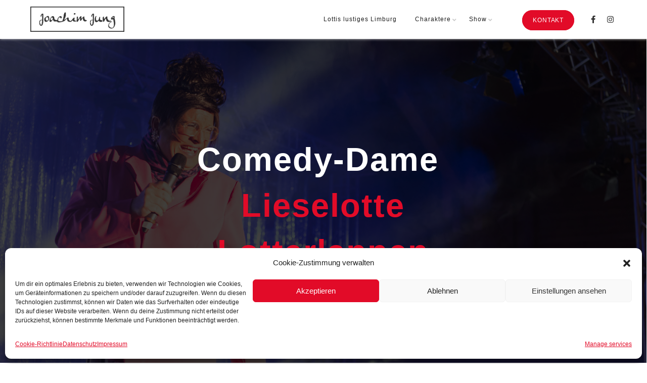

--- FILE ---
content_type: text/html; charset=UTF-8
request_url: https://www.comedian24.de/
body_size: 21618
content:
<!DOCTYPE html>
<html lang="de">
<head>
	<meta charset="UTF-8">
	<link rel="profile" href="//gmpg.org/xfn/11" />
	<meta name="viewport" content="width=device-width, initial-scale=1" >   	
 
	<meta name='robots' content='index, follow, max-image-preview:large, max-snippet:-1, max-video-preview:-1' />

	<!-- This site is optimized with the Yoast SEO plugin v26.8 - https://yoast.com/product/yoast-seo-wordpress/ -->
	<title>Komiker, Comedian &amp; Entertainer buchen - comedian24.de - Joachim Jung</title>
	<meta name="description" content="Joachim Jung ist Komiker, Comedian &amp; Entertainer und bereits seit vielen Jahren als Entertainer in Hessen oder Komiker in Köln zu buchen. Egal ob Comedy-Dame &quot;Lieselotte Lotterlappen&quot;, der ungebetene Gast &quot;Hans-heinz Hammelböck&quot; oder der Comedy-Koch &quot;Massimo&quot;!" />
	<link rel="canonical" href="https://www.comedian24.de/" />
	<script type="application/ld+json" class="yoast-schema-graph">{"@context":"https://schema.org","@graph":[{"@type":"WebPage","@id":"https://www.comedian24.de/","url":"https://www.comedian24.de/","name":"Komiker, Comedian & Entertainer buchen - comedian24.de - Joachim Jung","isPartOf":{"@id":"https://www.comedian24.de/#website"},"about":{"@id":"https://www.comedian24.de/#organization"},"primaryImageOfPage":{"@id":"https://www.comedian24.de/#primaryimage"},"image":{"@id":"https://www.comedian24.de/#primaryimage"},"thumbnailUrl":"https://www.comedian24.de/wp-content/uploads/2022/10/logo_333png.png","datePublished":"2022-11-01T12:30:00+00:00","dateModified":"2023-08-28T10:47:31+00:00","description":"Joachim Jung ist Komiker, Comedian & Entertainer und bereits seit vielen Jahren als Entertainer in Hessen oder Komiker in Köln zu buchen. Egal ob Comedy-Dame \"Lieselotte Lotterlappen\", der ungebetene Gast \"Hans-heinz Hammelböck\" oder der Comedy-Koch \"Massimo\"!","breadcrumb":{"@id":"https://www.comedian24.de/#breadcrumb"},"inLanguage":"de","potentialAction":[{"@type":"ReadAction","target":["https://www.comedian24.de/"]}]},{"@type":"ImageObject","inLanguage":"de","@id":"https://www.comedian24.de/#primaryimage","url":"https://www.comedian24.de/wp-content/uploads/2022/10/logo_333png.png","contentUrl":"https://www.comedian24.de/wp-content/uploads/2022/10/logo_333png.png","width":898,"height":241,"caption":"Joachim Jung"},{"@type":"BreadcrumbList","@id":"https://www.comedian24.de/#breadcrumb","itemListElement":[{"@type":"ListItem","position":1,"name":"Startseite"}]},{"@type":"WebSite","@id":"https://www.comedian24.de/#website","url":"https://www.comedian24.de/","name":"Komiker, Comedian & Entertainer Joachim Jung","description":"Komiker, Comedian &amp; Entertainer Joachim Jung","publisher":{"@id":"https://www.comedian24.de/#organization"},"alternateName":"Komiker, Comedian & Entertainer Joachim Jung","potentialAction":[{"@type":"SearchAction","target":{"@type":"EntryPoint","urlTemplate":"https://www.comedian24.de/?s={search_term_string}"},"query-input":{"@type":"PropertyValueSpecification","valueRequired":true,"valueName":"search_term_string"}}],"inLanguage":"de"},{"@type":"Organization","@id":"https://www.comedian24.de/#organization","name":"Komiker, Comedian & Entertainer Joachim Jung","url":"https://www.comedian24.de/","logo":{"@type":"ImageObject","inLanguage":"de","@id":"https://www.comedian24.de/#/schema/logo/image/","url":"https://www.comedian24.de/wp-content/uploads/2022/10/logo_333png.png","contentUrl":"https://www.comedian24.de/wp-content/uploads/2022/10/logo_333png.png","width":898,"height":241,"caption":"Komiker, Comedian & Entertainer Joachim Jung"},"image":{"@id":"https://www.comedian24.de/#/schema/logo/image/"},"sameAs":["https://www.facebook.com/lieselotte.lotterlappen","https://www.instagram.com/joachimjungcomedy/?hl=de"]}]}</script>
	<!-- / Yoast SEO plugin. -->


<link rel='dns-prefetch' href='//www.comedian24.de' />
<link rel='dns-prefetch' href='//www.googletagmanager.com' />
<link rel="alternate" type="application/rss+xml" title="Joachim Jung &raquo; Feed" href="https://www.comedian24.de/feed/" />
<link rel="alternate" type="application/rss+xml" title="Joachim Jung &raquo; Kommentar-Feed" href="https://www.comedian24.de/comments/feed/" />
<link rel="alternate" title="oEmbed (JSON)" type="application/json+oembed" href="https://www.comedian24.de/wp-json/oembed/1.0/embed?url=https%3A%2F%2Fwww.comedian24.de%2F" />
<link rel="alternate" title="oEmbed (XML)" type="text/xml+oembed" href="https://www.comedian24.de/wp-json/oembed/1.0/embed?url=https%3A%2F%2Fwww.comedian24.de%2F&#038;format=xml" />
<style id='wp-img-auto-sizes-contain-inline-css'>
img:is([sizes=auto i],[sizes^="auto," i]){contain-intrinsic-size:3000px 1500px}
/*# sourceURL=wp-img-auto-sizes-contain-inline-css */
</style>
<style id='wp-emoji-styles-inline-css'>

	img.wp-smiley, img.emoji {
		display: inline !important;
		border: none !important;
		box-shadow: none !important;
		height: 1em !important;
		width: 1em !important;
		margin: 0 0.07em !important;
		vertical-align: -0.1em !important;
		background: none !important;
		padding: 0 !important;
	}
/*# sourceURL=wp-emoji-styles-inline-css */
</style>
<style id='classic-theme-styles-inline-css'>
/*! This file is auto-generated */
.wp-block-button__link{color:#fff;background-color:#32373c;border-radius:9999px;box-shadow:none;text-decoration:none;padding:calc(.667em + 2px) calc(1.333em + 2px);font-size:1.125em}.wp-block-file__button{background:#32373c;color:#fff;text-decoration:none}
/*# sourceURL=/wp-includes/css/classic-themes.min.css */
</style>
<style id='global-styles-inline-css'>
:root{--wp--preset--aspect-ratio--square: 1;--wp--preset--aspect-ratio--4-3: 4/3;--wp--preset--aspect-ratio--3-4: 3/4;--wp--preset--aspect-ratio--3-2: 3/2;--wp--preset--aspect-ratio--2-3: 2/3;--wp--preset--aspect-ratio--16-9: 16/9;--wp--preset--aspect-ratio--9-16: 9/16;--wp--preset--color--black: #000000;--wp--preset--color--cyan-bluish-gray: #abb8c3;--wp--preset--color--white: #ffffff;--wp--preset--color--pale-pink: #f78da7;--wp--preset--color--vivid-red: #cf2e2e;--wp--preset--color--luminous-vivid-orange: #ff6900;--wp--preset--color--luminous-vivid-amber: #fcb900;--wp--preset--color--light-green-cyan: #7bdcb5;--wp--preset--color--vivid-green-cyan: #00d084;--wp--preset--color--pale-cyan-blue: #8ed1fc;--wp--preset--color--vivid-cyan-blue: #0693e3;--wp--preset--color--vivid-purple: #9b51e0;--wp--preset--gradient--vivid-cyan-blue-to-vivid-purple: linear-gradient(135deg,rgb(6,147,227) 0%,rgb(155,81,224) 100%);--wp--preset--gradient--light-green-cyan-to-vivid-green-cyan: linear-gradient(135deg,rgb(122,220,180) 0%,rgb(0,208,130) 100%);--wp--preset--gradient--luminous-vivid-amber-to-luminous-vivid-orange: linear-gradient(135deg,rgb(252,185,0) 0%,rgb(255,105,0) 100%);--wp--preset--gradient--luminous-vivid-orange-to-vivid-red: linear-gradient(135deg,rgb(255,105,0) 0%,rgb(207,46,46) 100%);--wp--preset--gradient--very-light-gray-to-cyan-bluish-gray: linear-gradient(135deg,rgb(238,238,238) 0%,rgb(169,184,195) 100%);--wp--preset--gradient--cool-to-warm-spectrum: linear-gradient(135deg,rgb(74,234,220) 0%,rgb(151,120,209) 20%,rgb(207,42,186) 40%,rgb(238,44,130) 60%,rgb(251,105,98) 80%,rgb(254,248,76) 100%);--wp--preset--gradient--blush-light-purple: linear-gradient(135deg,rgb(255,206,236) 0%,rgb(152,150,240) 100%);--wp--preset--gradient--blush-bordeaux: linear-gradient(135deg,rgb(254,205,165) 0%,rgb(254,45,45) 50%,rgb(107,0,62) 100%);--wp--preset--gradient--luminous-dusk: linear-gradient(135deg,rgb(255,203,112) 0%,rgb(199,81,192) 50%,rgb(65,88,208) 100%);--wp--preset--gradient--pale-ocean: linear-gradient(135deg,rgb(255,245,203) 0%,rgb(182,227,212) 50%,rgb(51,167,181) 100%);--wp--preset--gradient--electric-grass: linear-gradient(135deg,rgb(202,248,128) 0%,rgb(113,206,126) 100%);--wp--preset--gradient--midnight: linear-gradient(135deg,rgb(2,3,129) 0%,rgb(40,116,252) 100%);--wp--preset--font-size--small: 13px;--wp--preset--font-size--medium: 20px;--wp--preset--font-size--large: 36px;--wp--preset--font-size--x-large: 42px;--wp--preset--spacing--20: 0.44rem;--wp--preset--spacing--30: 0.67rem;--wp--preset--spacing--40: 1rem;--wp--preset--spacing--50: 1.5rem;--wp--preset--spacing--60: 2.25rem;--wp--preset--spacing--70: 3.38rem;--wp--preset--spacing--80: 5.06rem;--wp--preset--shadow--natural: 6px 6px 9px rgba(0, 0, 0, 0.2);--wp--preset--shadow--deep: 12px 12px 50px rgba(0, 0, 0, 0.4);--wp--preset--shadow--sharp: 6px 6px 0px rgba(0, 0, 0, 0.2);--wp--preset--shadow--outlined: 6px 6px 0px -3px rgb(255, 255, 255), 6px 6px rgb(0, 0, 0);--wp--preset--shadow--crisp: 6px 6px 0px rgb(0, 0, 0);}:where(.is-layout-flex){gap: 0.5em;}:where(.is-layout-grid){gap: 0.5em;}body .is-layout-flex{display: flex;}.is-layout-flex{flex-wrap: wrap;align-items: center;}.is-layout-flex > :is(*, div){margin: 0;}body .is-layout-grid{display: grid;}.is-layout-grid > :is(*, div){margin: 0;}:where(.wp-block-columns.is-layout-flex){gap: 2em;}:where(.wp-block-columns.is-layout-grid){gap: 2em;}:where(.wp-block-post-template.is-layout-flex){gap: 1.25em;}:where(.wp-block-post-template.is-layout-grid){gap: 1.25em;}.has-black-color{color: var(--wp--preset--color--black) !important;}.has-cyan-bluish-gray-color{color: var(--wp--preset--color--cyan-bluish-gray) !important;}.has-white-color{color: var(--wp--preset--color--white) !important;}.has-pale-pink-color{color: var(--wp--preset--color--pale-pink) !important;}.has-vivid-red-color{color: var(--wp--preset--color--vivid-red) !important;}.has-luminous-vivid-orange-color{color: var(--wp--preset--color--luminous-vivid-orange) !important;}.has-luminous-vivid-amber-color{color: var(--wp--preset--color--luminous-vivid-amber) !important;}.has-light-green-cyan-color{color: var(--wp--preset--color--light-green-cyan) !important;}.has-vivid-green-cyan-color{color: var(--wp--preset--color--vivid-green-cyan) !important;}.has-pale-cyan-blue-color{color: var(--wp--preset--color--pale-cyan-blue) !important;}.has-vivid-cyan-blue-color{color: var(--wp--preset--color--vivid-cyan-blue) !important;}.has-vivid-purple-color{color: var(--wp--preset--color--vivid-purple) !important;}.has-black-background-color{background-color: var(--wp--preset--color--black) !important;}.has-cyan-bluish-gray-background-color{background-color: var(--wp--preset--color--cyan-bluish-gray) !important;}.has-white-background-color{background-color: var(--wp--preset--color--white) !important;}.has-pale-pink-background-color{background-color: var(--wp--preset--color--pale-pink) !important;}.has-vivid-red-background-color{background-color: var(--wp--preset--color--vivid-red) !important;}.has-luminous-vivid-orange-background-color{background-color: var(--wp--preset--color--luminous-vivid-orange) !important;}.has-luminous-vivid-amber-background-color{background-color: var(--wp--preset--color--luminous-vivid-amber) !important;}.has-light-green-cyan-background-color{background-color: var(--wp--preset--color--light-green-cyan) !important;}.has-vivid-green-cyan-background-color{background-color: var(--wp--preset--color--vivid-green-cyan) !important;}.has-pale-cyan-blue-background-color{background-color: var(--wp--preset--color--pale-cyan-blue) !important;}.has-vivid-cyan-blue-background-color{background-color: var(--wp--preset--color--vivid-cyan-blue) !important;}.has-vivid-purple-background-color{background-color: var(--wp--preset--color--vivid-purple) !important;}.has-black-border-color{border-color: var(--wp--preset--color--black) !important;}.has-cyan-bluish-gray-border-color{border-color: var(--wp--preset--color--cyan-bluish-gray) !important;}.has-white-border-color{border-color: var(--wp--preset--color--white) !important;}.has-pale-pink-border-color{border-color: var(--wp--preset--color--pale-pink) !important;}.has-vivid-red-border-color{border-color: var(--wp--preset--color--vivid-red) !important;}.has-luminous-vivid-orange-border-color{border-color: var(--wp--preset--color--luminous-vivid-orange) !important;}.has-luminous-vivid-amber-border-color{border-color: var(--wp--preset--color--luminous-vivid-amber) !important;}.has-light-green-cyan-border-color{border-color: var(--wp--preset--color--light-green-cyan) !important;}.has-vivid-green-cyan-border-color{border-color: var(--wp--preset--color--vivid-green-cyan) !important;}.has-pale-cyan-blue-border-color{border-color: var(--wp--preset--color--pale-cyan-blue) !important;}.has-vivid-cyan-blue-border-color{border-color: var(--wp--preset--color--vivid-cyan-blue) !important;}.has-vivid-purple-border-color{border-color: var(--wp--preset--color--vivid-purple) !important;}.has-vivid-cyan-blue-to-vivid-purple-gradient-background{background: var(--wp--preset--gradient--vivid-cyan-blue-to-vivid-purple) !important;}.has-light-green-cyan-to-vivid-green-cyan-gradient-background{background: var(--wp--preset--gradient--light-green-cyan-to-vivid-green-cyan) !important;}.has-luminous-vivid-amber-to-luminous-vivid-orange-gradient-background{background: var(--wp--preset--gradient--luminous-vivid-amber-to-luminous-vivid-orange) !important;}.has-luminous-vivid-orange-to-vivid-red-gradient-background{background: var(--wp--preset--gradient--luminous-vivid-orange-to-vivid-red) !important;}.has-very-light-gray-to-cyan-bluish-gray-gradient-background{background: var(--wp--preset--gradient--very-light-gray-to-cyan-bluish-gray) !important;}.has-cool-to-warm-spectrum-gradient-background{background: var(--wp--preset--gradient--cool-to-warm-spectrum) !important;}.has-blush-light-purple-gradient-background{background: var(--wp--preset--gradient--blush-light-purple) !important;}.has-blush-bordeaux-gradient-background{background: var(--wp--preset--gradient--blush-bordeaux) !important;}.has-luminous-dusk-gradient-background{background: var(--wp--preset--gradient--luminous-dusk) !important;}.has-pale-ocean-gradient-background{background: var(--wp--preset--gradient--pale-ocean) !important;}.has-electric-grass-gradient-background{background: var(--wp--preset--gradient--electric-grass) !important;}.has-midnight-gradient-background{background: var(--wp--preset--gradient--midnight) !important;}.has-small-font-size{font-size: var(--wp--preset--font-size--small) !important;}.has-medium-font-size{font-size: var(--wp--preset--font-size--medium) !important;}.has-large-font-size{font-size: var(--wp--preset--font-size--large) !important;}.has-x-large-font-size{font-size: var(--wp--preset--font-size--x-large) !important;}
:where(.wp-block-post-template.is-layout-flex){gap: 1.25em;}:where(.wp-block-post-template.is-layout-grid){gap: 1.25em;}
:where(.wp-block-term-template.is-layout-flex){gap: 1.25em;}:where(.wp-block-term-template.is-layout-grid){gap: 1.25em;}
:where(.wp-block-columns.is-layout-flex){gap: 2em;}:where(.wp-block-columns.is-layout-grid){gap: 2em;}
:root :where(.wp-block-pullquote){font-size: 1.5em;line-height: 1.6;}
/*# sourceURL=global-styles-inline-css */
</style>
<link rel='stylesheet' id='contact-form-7-css' href='https://www.comedian24.de/wp-content/plugins/contact-form-7/includes/css/styles.css?ver=6.1.4' media='all' />
<link rel='stylesheet' id='font-awesome-4-shim-css' href='https://www.comedian24.de/wp-content/plugins/obelisk_plugin/assets/lib/font-awesome/css/v4-shims.css' media='all' />
<link rel='stylesheet' id='pe-icons-css' href='https://www.comedian24.de/wp-content/plugins/obelisk_plugin/assets/fonts/peicon/pe-icon-7-stroke.css' media='all' />
<link rel='stylesheet' id='swiper-style-css' href='https://www.comedian24.de/wp-content/plugins/obelisk_plugin/assets/css/swiper.min.css' media='all' />
<link rel='stylesheet' id='wpbakery-elemests-style-css' href='https://www.comedian24.de/wp-content/plugins/obelisk_plugin/wpbakery/assets/css/elements.css' media='all' />
<link rel='stylesheet' id='cmplz-general-css' href='https://www.comedian24.de/wp-content/plugins/complianz-gdpr-premium/assets/css/cookieblocker.min.css?ver=1726685460' media='all' />
<link rel='stylesheet' id='obelisk-plugin-style-css' href='https://www.comedian24.de/wp-content/plugins/obelisk_plugin/widgets/css/style.css?ver=1.0.0' media='all' />
<link rel='stylesheet' id='linea_arrows-css' href='https://www.comedian24.de/wp-content/plugins/obelisk_plugin//assets/fonts/linea/arrows/css/style.css?ver=6.9' media='all' />
<link rel='stylesheet' id='linea_basic-css' href='https://www.comedian24.de/wp-content/plugins/obelisk_plugin//assets/fonts/linea/basic/css/style.css?ver=6.9' media='all' />
<link rel='stylesheet' id='linea_basic_2-css' href='https://www.comedian24.de/wp-content/plugins/obelisk_plugin//assets/fonts/linea/basic_ela/css/style.css?ver=6.9' media='all' />
<link rel='stylesheet' id='linea_ecommerce-css' href='https://www.comedian24.de/wp-content/plugins/obelisk_plugin//assets/fonts/linea/basic/css/style.css?ver=6.9' media='all' />
<link rel='stylesheet' id='linea_music-css' href='https://www.comedian24.de/wp-content/plugins/obelisk_plugin//assets/fonts/linea/basic/css/style.css?ver=6.9' media='all' />
<link rel='stylesheet' id='linea_software-css' href='https://www.comedian24.de/wp-content/plugins/obelisk_plugin//assets/fonts/linea/software/css/style.css?ver=6.9' media='all' />
<link rel='stylesheet' id='linea_weather-css' href='https://www.comedian24.de/wp-content/plugins/obelisk_plugin//assets/fonts/linea/weather/css/style.css?ver=6.9' media='all' />
<link rel='stylesheet' id='bootstrap-css' href='https://www.comedian24.de/wp-content/themes/obelisk/css/bootstrap.min.css?ver=1' media='all' />
<link rel='stylesheet' id='font-awesome-css' href='https://www.comedian24.de/wp-content/plugins/elementor/assets/lib/font-awesome/css/font-awesome.min.css?ver=4.7.0' media='all' />
<link rel='stylesheet' id='fontawesome-css' href='https://www.comedian24.de/wp-content/themes/obelisk/css/fontawesome.min.css?ver=1' media='all' />
<link rel='stylesheet' id='icon-font-css' href='https://www.comedian24.de/wp-content/themes/obelisk/css/icon-font.min.css?ver=1' media='all' />
<link rel='stylesheet' id='ionicons-css' href='https://www.comedian24.de/wp-content/themes/obelisk/css/ionicons.min.css?ver=1' media='all' />
<link rel='stylesheet' id='magnific-popup-css' href='https://www.comedian24.de/wp-content/themes/obelisk/css/magnific-popup.css?ver=1' media='all' />
<link rel='stylesheet' id='animate-css' href='https://www.comedian24.de/wp-content/themes/obelisk/css/animate.css?ver=1' media='all' />
<link rel='stylesheet' id='magic-css' href='https://www.comedian24.de/wp-content/themes/obelisk/css/magic.css?ver=1' media='all' />
<link rel='stylesheet' id='slick-css' href='https://www.comedian24.de/wp-content/themes/obelisk/css/slick.css?ver=1' media='all' />
<link rel='stylesheet' id='jquery-fatnav-css' href='https://www.comedian24.de/wp-content/themes/obelisk/css/jquery.fatNav.css?ver=1' media='all' />
<link rel='stylesheet' id='animate-headline-css' href='https://www.comedian24.de/wp-content/themes/obelisk/css/animate.headline.css?ver=1' media='all' />
<link rel='stylesheet' id='splitting-css' href='https://www.comedian24.de/wp-content/themes/obelisk/css/splitting.css?ver=1' media='all' />
<link rel='stylesheet' id='splitting-cells-css' href='https://www.comedian24.de/wp-content/themes/obelisk/css/splitting-cells.css?ver=1' media='all' />
<link rel='stylesheet' id='obelisk-style-css' href='https://www.comedian24.de/wp-content/themes/obelisk/style.css?ver=1.3.0' media='all' />
<style id='obelisk-style-inline-css'>

		.load-circle{border-top-color: #E20B28;}
		

			:root{
				--color-main:#E20B28;
				--color-primary:#E20B28;
				--color-secondary:#E20B28;
				--color-ternary: #E20B28;
			}
		
a:hover{color:#E20B28;}
a{color:#999999;}
h1, h2, h3, h4, h5, h6{color:#000000;} 
body{color:#666666;}
.obelisk-footer{background-color:#ffffff;}
.custom-absolute-menu{border-color: #FFFFFF;}

			:root{
				--color-main:#E20B28;
				--color-primary:#E20B28;
				--color-secondary:#E20B28;
				--color-ternary: #E20B28;
			}
		
a:hover{color:#E20B28;}
a{color:#999999;}
h1, h2, h3, h4, h5, h6{color:#000000;} 
body{color:#666666;}
.obelisk-footer{background-color:#ffffff;}
.custom-absolute-menu{border-color: #FFFFFF;}
/*# sourceURL=obelisk-style-inline-css */
</style>
<link rel='stylesheet' id='elementor-icons-css' href='https://www.comedian24.de/wp-content/plugins/elementor/assets/lib/eicons/css/elementor-icons.min.css?ver=5.47.0' media='all' />
<link rel='stylesheet' id='elementor-frontend-css' href='https://www.comedian24.de/wp-content/plugins/elementor/assets/css/frontend.min.css?ver=3.35.0' media='all' />
<link rel='stylesheet' id='elementor-post-7-css' href='https://www.comedian24.de/wp-content/uploads/elementor/css/post-7.css?ver=1770057254' media='all' />
<link rel='stylesheet' id='obelisk-style-addons-css' href='https://www.comedian24.de/wp-content/plugins/obelisk_plugin/assets/fonts/flaticon/flaticon.css' media='all' />
<link rel='stylesheet' id='peicon-style-addons-css' href='https://www.comedian24.de/wp-content/plugins/obelisk_plugin/assets/fonts/peicon/pe-icon-7-stroke.css' media='all' />
<link rel='stylesheet' id='font-awesome-5-all-css' href='https://www.comedian24.de/wp-content/plugins/elementor/assets/lib/font-awesome/css/all.min.css?ver=3.35.0' media='all' />
<link rel='stylesheet' id='e-animation-fadeInUp-css' href='https://www.comedian24.de/wp-content/plugins/elementor/assets/lib/animations/styles/fadeInUp.min.css?ver=3.35.0' media='all' />
<link rel='stylesheet' id='widget-heading-css' href='https://www.comedian24.de/wp-content/plugins/elementor/assets/css/widget-heading.min.css?ver=3.35.0' media='all' />
<link rel='stylesheet' id='widget-image-css' href='https://www.comedian24.de/wp-content/plugins/elementor/assets/css/widget-image.min.css?ver=3.35.0' media='all' />
<link rel='stylesheet' id='elementor-post-5103-css' href='https://www.comedian24.de/wp-content/uploads/elementor/css/post-5103.css?ver=1770057254' media='all' />
<script src="https://www.comedian24.de/wp-includes/js/jquery/jquery.min.js?ver=3.7.1" id="jquery-core-js"></script>
<script src="https://www.comedian24.de/wp-includes/js/jquery/jquery-migrate.min.js?ver=3.4.1" id="jquery-migrate-js"></script>
<script src="https://www.comedian24.de/wp-content/themes/obelisk/js/modernizr.js?ver=6.9" id="modernizr-js"></script>

<!-- Google Tag (gtac.js) durch Site-Kit hinzugefügt -->
<!-- Von Site Kit hinzugefügtes Google-Analytics-Snippet -->
<script src="https://www.googletagmanager.com/gtag/js?id=GT-KFNBLXK" id="google_gtagjs-js" async></script>
<script id="google_gtagjs-js-after">
window.dataLayer = window.dataLayer || [];function gtag(){dataLayer.push(arguments);}
gtag("set","linker",{"domains":["www.comedian24.de"]});
gtag("js", new Date());
gtag("set", "developer_id.dZTNiMT", true);
gtag("config", "GT-KFNBLXK");
//# sourceURL=google_gtagjs-js-after
</script>
<link rel="https://api.w.org/" href="https://www.comedian24.de/wp-json/" /><link rel="alternate" title="JSON" type="application/json" href="https://www.comedian24.de/wp-json/wp/v2/pages/5103" /><link rel="EditURI" type="application/rsd+xml" title="RSD" href="https://www.comedian24.de/xmlrpc.php?rsd" />
<meta name="generator" content="WordPress 6.9" />
<link rel='shortlink' href='https://www.comedian24.de/' />
<meta name="generator" content="Redux 4.5.10" /><meta name="generator" content="Site Kit by Google 1.171.0" />			<style>.cmplz-hidden {
					display: none !important;
				}</style><meta name="generator" content="Elementor 3.35.0; features: additional_custom_breakpoints; settings: css_print_method-external, google_font-disabled, font_display-block">
			<style>
				.e-con.e-parent:nth-of-type(n+4):not(.e-lazyloaded):not(.e-no-lazyload),
				.e-con.e-parent:nth-of-type(n+4):not(.e-lazyloaded):not(.e-no-lazyload) * {
					background-image: none !important;
				}
				@media screen and (max-height: 1024px) {
					.e-con.e-parent:nth-of-type(n+3):not(.e-lazyloaded):not(.e-no-lazyload),
					.e-con.e-parent:nth-of-type(n+3):not(.e-lazyloaded):not(.e-no-lazyload) * {
						background-image: none !important;
					}
				}
				@media screen and (max-height: 640px) {
					.e-con.e-parent:nth-of-type(n+2):not(.e-lazyloaded):not(.e-no-lazyload),
					.e-con.e-parent:nth-of-type(n+2):not(.e-lazyloaded):not(.e-no-lazyload) * {
						background-image: none !important;
					}
				}
			</style>
			<style id="custom-background-css">
body.custom-background { background-color: #ffffff; }
</style>
	<meta name="generator" content="Powered by Slider Revolution 6.6.13 - responsive, Mobile-Friendly Slider Plugin for WordPress with comfortable drag and drop interface." />
<link rel="icon" href="https://www.comedian24.de/wp-content/uploads/2022/10/cropped-favicon-32x32.png" sizes="32x32" />
<link rel="icon" href="https://www.comedian24.de/wp-content/uploads/2022/10/cropped-favicon-192x192.png" sizes="192x192" />
<link rel="apple-touch-icon" href="https://www.comedian24.de/wp-content/uploads/2022/10/cropped-favicon-180x180.png" />
<meta name="msapplication-TileImage" content="https://www.comedian24.de/wp-content/uploads/2022/10/cropped-favicon-270x270.png" />
<script>function setREVStartSize(e){
			//window.requestAnimationFrame(function() {
				window.RSIW = window.RSIW===undefined ? window.innerWidth : window.RSIW;
				window.RSIH = window.RSIH===undefined ? window.innerHeight : window.RSIH;
				try {
					var pw = document.getElementById(e.c).parentNode.offsetWidth,
						newh;
					pw = pw===0 || isNaN(pw) || (e.l=="fullwidth" || e.layout=="fullwidth") ? window.RSIW : pw;
					e.tabw = e.tabw===undefined ? 0 : parseInt(e.tabw);
					e.thumbw = e.thumbw===undefined ? 0 : parseInt(e.thumbw);
					e.tabh = e.tabh===undefined ? 0 : parseInt(e.tabh);
					e.thumbh = e.thumbh===undefined ? 0 : parseInt(e.thumbh);
					e.tabhide = e.tabhide===undefined ? 0 : parseInt(e.tabhide);
					e.thumbhide = e.thumbhide===undefined ? 0 : parseInt(e.thumbhide);
					e.mh = e.mh===undefined || e.mh=="" || e.mh==="auto" ? 0 : parseInt(e.mh,0);
					if(e.layout==="fullscreen" || e.l==="fullscreen")
						newh = Math.max(e.mh,window.RSIH);
					else{
						e.gw = Array.isArray(e.gw) ? e.gw : [e.gw];
						for (var i in e.rl) if (e.gw[i]===undefined || e.gw[i]===0) e.gw[i] = e.gw[i-1];
						e.gh = e.el===undefined || e.el==="" || (Array.isArray(e.el) && e.el.length==0)? e.gh : e.el;
						e.gh = Array.isArray(e.gh) ? e.gh : [e.gh];
						for (var i in e.rl) if (e.gh[i]===undefined || e.gh[i]===0) e.gh[i] = e.gh[i-1];
											
						var nl = new Array(e.rl.length),
							ix = 0,
							sl;
						e.tabw = e.tabhide>=pw ? 0 : e.tabw;
						e.thumbw = e.thumbhide>=pw ? 0 : e.thumbw;
						e.tabh = e.tabhide>=pw ? 0 : e.tabh;
						e.thumbh = e.thumbhide>=pw ? 0 : e.thumbh;
						for (var i in e.rl) nl[i] = e.rl[i]<window.RSIW ? 0 : e.rl[i];
						sl = nl[0];
						for (var i in nl) if (sl>nl[i] && nl[i]>0) { sl = nl[i]; ix=i;}
						var m = pw>(e.gw[ix]+e.tabw+e.thumbw) ? 1 : (pw-(e.tabw+e.thumbw)) / (e.gw[ix]);
						newh =  (e.gh[ix] * m) + (e.tabh + e.thumbh);
					}
					var el = document.getElementById(e.c);
					if (el!==null && el) el.style.height = newh+"px";
					el = document.getElementById(e.c+"_wrapper");
					if (el!==null && el) {
						el.style.height = newh+"px";
						el.style.display = "block";
					}
				} catch(e){
					console.log("Failure at Presize of Slider:" + e)
				}
			//});
		  };</script>
 
</head>
	
<body data-cmplz=2 class="home wp-singular page-template page-template-blank-builder page-template-blank-builder-php page page-id-5103 custom-background wp-theme-obelisk  elementor-default elementor-kit-7 elementor-page elementor-page-5103"> 
    
    
					<nav class="header apply-header white-header clearfix 
">  
	<div class="nav-box">
		<div class="stuck-nav">
			 <div class="container-fluid">
				<div class="top-logo">
					<a href="https://www.comedian24.de/">
						<img alt="Logo" class="logo1 obelisk-logo-dark"  style=height:50px src="https://www.comedian24.de/wp-content/uploads/2022/10/logo_333png.png">
						<img alt="Logo" class="logo1 obelisk-logo-light"  style=height:50px src="https://www.comedian24.de/wp-content/uploads/2022/10/logo_white.png">
					</a>
				</div><!--End Logo-->
				
				<div class="header-wrapper  d-none d-md-block" > <!-- hidden-xs hidden-sm -->
					<div class="main-menu menu-wrapper">
						<div class="menu-hauptmenue-container"><ul id="menu-hauptmenue" class="home-nav navigation menu"><li id="menu-item-5862" class="menu-item menu-item-type-custom menu-item-object-custom menu-item-5862"><a href="/comedytour-lottis-lustiges-limburg/">Lottis lustiges Limburg</a></li>
<li id="menu-item-5813" class="menu-item menu-item-type-custom menu-item-object-custom menu-item-has-children menu-item-5813"><a>Charaktere</a>
<ul class="sub-menu">
	<li id="menu-item-2075" class="menu-item menu-item-type-custom menu-item-object-custom menu-item-2075"><a href="/lieselotte-lotterlappen">Lieselotte Lotterlappen</a></li>
	<li id="menu-item-2011" class="menu-item menu-item-type-custom menu-item-object-custom menu-item-2011"><a href="/hans-heinz-hammelboeck">Hans-Heinz Hammelböck</a></li>
	<li id="menu-item-2015" class="menu-item menu-item-type-custom menu-item-object-custom menu-item-2015"><a href="/comedy-koch-massimo/">Massimo</a></li>
	<li id="menu-item-2012" class="menu-item menu-item-type-custom menu-item-object-custom menu-item-2012"><a href="/kinder-und-familienclown-peppino/">Peppino</a></li>
</ul>
</li>
<li id="menu-item-5860" class="menu-item menu-item-type-custom menu-item-object-custom menu-item-has-children menu-item-5860"><a>Show</a>
<ul class="sub-menu">
	<li id="menu-item-5791" class="menu-item menu-item-type-custom menu-item-object-custom menu-item-5791"><a href="/weihnachtsfeier-dinnershow-komikuli/">Weihnachtsfeier-Dinnershow &#8220;Komikuli&#8221;</a></li>
	<li id="menu-item-5861" class="menu-item menu-item-type-custom menu-item-object-custom menu-item-5861"><a href="/comedytour-lottis-lustiges-limburg/">Lottis lustiges Limburg</a></li>
</ul>
</li>
</ul></div>					</div><!-- End menu-wrapper -->
				
					<ul class="header-icon d-none d-md-block ">  <!-- hidden-sm hidden-xs -->

														<li>
									<a href="https://de-de.facebook.com/lieselotte.lotterlappen/">
										<i class="fa fa-facebook"></i>
									</a>
								</li>
							
						
														<li>
									<a href="https://www.instagram.com/joachimjungcomedy/?hl=de">
										<i class="fa fa-instagram"></i>
									</a>
								</li>
							
						
												
					</ul><!-- top Socials -->


					<div class="search-icon-header d-none d-md-block " > <!-- hidden-xs hidden-sm -->
						
						
						
						
							<div class="btn-nav-top">
				                <a  href="/kontakt">
			                    Kontakt			               		 </a>
							</div>
						
											</div>
					
				</div><!-- header-wrapper -->  

				<div class="mobile-wrapper d-block d-md-none" > <!-- hidden-lg hidden-md --> 
					<a href="#" class="hamburger"><div class="hamburger__icon"></div></a>
					<div class="fat-nav">
						<div class="fat-nav__wrapper">
							<div class="fat-list"> <ul id="menu-hauptmenue-1" class="mob-nav  menu"><li class="menu-item menu-item-type-custom menu-item-object-custom menu-item-5862"><a href="/comedytour-lottis-lustiges-limburg/">Lottis lustiges Limburg</a></li>
<li class="menu-item menu-item-type-custom menu-item-object-custom menu-item-has-children menu-item-5813"><a>Charaktere</a>
<ul class="sub-menu">
	<li class="menu-item menu-item-type-custom menu-item-object-custom menu-item-2075"><a href="/lieselotte-lotterlappen">Lieselotte Lotterlappen</a></li>
	<li class="menu-item menu-item-type-custom menu-item-object-custom menu-item-2011"><a href="/hans-heinz-hammelboeck">Hans-Heinz Hammelböck</a></li>
	<li class="menu-item menu-item-type-custom menu-item-object-custom menu-item-2015"><a href="/comedy-koch-massimo/">Massimo</a></li>
	<li class="menu-item menu-item-type-custom menu-item-object-custom menu-item-2012"><a href="/kinder-und-familienclown-peppino/">Peppino</a></li>
</ul>
</li>
<li class="menu-item menu-item-type-custom menu-item-object-custom menu-item-has-children menu-item-5860"><a>Show</a>
<ul class="sub-menu">
	<li class="menu-item menu-item-type-custom menu-item-object-custom menu-item-5791"><a href="/weihnachtsfeier-dinnershow-komikuli/">Weihnachtsfeier-Dinnershow &#8220;Komikuli&#8221;</a></li>
	<li class="menu-item menu-item-type-custom menu-item-object-custom menu-item-5861"><a href="/comedytour-lottis-lustiges-limburg/">Lottis lustiges Limburg</a></li>
</ul>
</li>
</ul></div>
						</div>
					</div>
				</div><!--End mobile-wrapper-->
				
			</div><!--End container-fluid-->
		</div><!--End stuck-nav-->
	</div><!--End nav-box-->
</nav><!--End header--><div class="side-panel"><div class="close-black-block-offcanvas"><a href="#"><i class="fa fa-times"></i></a></div></div><div class="blank-builder">		<div data-elementor-type="wp-page" data-elementor-id="5103" class="elementor elementor-5103">
						<section class="elementor-section elementor-top-section elementor-element elementor-element-b40c9e6 elementor-section-height-min-height elementor-section-full_width elementor-section-height-default elementor-section-items-middle" data-id="b40c9e6" data-element_type="section" data-e-type="section">
						<div class="elementor-container elementor-column-gap-no">
					<div class="elementor-column elementor-col-100 elementor-top-column elementor-element elementor-element-1b5d1363" data-id="1b5d1363" data-element_type="column" data-e-type="column">
			<div class="elementor-widget-wrap elementor-element-populated">
						<div class="elementor-element elementor-element-8c76d0a elementor-fixed elementor-widget elementor-widget-dsc-slider" data-id="8c76d0a" data-element_type="widget" data-e-type="widget" data-settings="{&quot;_position&quot;:&quot;fixed&quot;}" data-widget_type="dsc-slider.default">
				<div class="elementor-widget-container">
					
<div class="obelisk-slider style-0  scroly" data-slider-settings='{"autoplay":true,"parallax":true,"loop":true,"speed":1500}'> 
    <div class="swiper-container obelisk-slider0" > 
	    <div class="swiper-wrapper"> 
							<div class="swiper-slide">
					<div class="bg-img" style="background-image:url(https://www.comedian24.de/wp-content/uploads/2022/10/Lieselotte-Lotterlappen_Header.jpg);">
						<div class="container">
							<div class="row justify-content-center">
								<div class="col-lg-7 col-md-9">
									<div class="caption">
																				<h2 class="main-title">
											<br>Comedy-Dame&nbsp; </br><span><b>Lieselotte Lotterlappen</b></span>										</h2>
										<p class="text">Lieselottes absolute Stärke ist ihre Spontanität!</p>

										<!-- slider buttons -->
																				<a  href="/lieselotte-lotterlappen" class="obelisk-button style-4 drk mt-30">
											JETZT MEHR ERFAHREN!										</a>
										

									</div>
								</div>
							</div>
						</div>
					</div>
				</div>
							<div class="swiper-slide">
					<div class="bg-img" style="background-image:url(https://www.comedian24.de/wp-content/uploads/2022/10/Hans-Header-1.jpg);">
						<div class="container">
							<div class="row justify-content-center">
								<div class="col-lg-7 col-md-9">
									<div class="caption">
																				<h2 class="main-title">
											<br>Der ungebetene Gast&nbsp; </br><span><b>Hans-Heinz Hammelböck</b></span>										</h2>
										<p class="text">Ein liebenswerter Chaot mit Herz und Stimme!</p>

										<!-- slider buttons -->
																				<a  href="/hans-heinz-hammelboeck" class="obelisk-button style-4 drk mt-30">
											JETZT MEHR ERFAHREN!										</a>
										

									</div>
								</div>
							</div>
						</div>
					</div>
				</div>
							<div class="swiper-slide">
					<div class="bg-img" style="background-image:url(https://www.comedian24.de/wp-content/uploads/2022/10/Massimo_Header.jpg);">
						<div class="container">
							<div class="row justify-content-center">
								<div class="col-lg-7 col-md-9">
									<div class="caption">
																				<h2 class="main-title">
											<br>Der italienische Koch&nbsp; </br><span><b>Massimo</b></span>										</h2>
										<p class="text">Comedy, Zauberei, Gesang &amp; delikate Gags!</p>

										<!-- slider buttons -->
																				<a  href="/comedy-koch-massimo/" class="obelisk-button style-4 drk mt-30">
											JETZT MEHR ERFAHREN!										</a>
										

									</div>
								</div>
							</div>
						</div>
					</div>
				</div>
							<div class="swiper-slide">
					<div class="bg-img" style="background-image:url(https://www.comedian24.de/wp-content/uploads/2020/08/8746bd17-d790-4370-ac99-7d3b4b8f87a91.jpg);">
						<div class="container">
							<div class="row justify-content-center">
								<div class="col-lg-7 col-md-9">
									<div class="caption">
																				<h2 class="main-title">
											<br>Kinder- und Familienclown&nbsp; </br><span><b>Peppino</b></span>										</h2>
										<p class="text">Wer mag ihn nicht? Gute Laune, Musik, Ballon-Spaß für die ganze Familie!</p>

										<!-- slider buttons -->
																				<a  href="/kinder-und-familienclown-peppino" class="obelisk-button style-4 drk mt-30">
											JETZT MEHR ERFAHREN!										</a>
										

									</div>
								</div>
							</div>
						</div>
					</div>
				</div>
					</div>

        <!-- slider setting -->
        
        
	</div>
</div>

				</div>
				</div>
					</div>
		</div>
					</div>
		</section>
				<section class="elementor-section elementor-top-section elementor-element elementor-element-2bfd9bcc obelisk-section-mode1 elementor-section-boxed elementor-section-height-default elementor-section-height-default" data-id="2bfd9bcc" data-element_type="section" data-e-type="section">
						<div class="elementor-container elementor-column-gap-default">
					<div class="elementor-column elementor-col-50 elementor-top-column elementor-element elementor-element-79eb1348" data-id="79eb1348" data-element_type="column" data-e-type="column">
			<div class="elementor-widget-wrap elementor-element-populated">
						<div class="elementor-element elementor-element-3fc5df5a elementor-widget__width-initial color-font elementor-invisible elementor-widget elementor-widget-heading" data-id="3fc5df5a" data-element_type="widget" data-e-type="widget" data-settings="{&quot;_animation&quot;:&quot;fadeInUp&quot;}" data-widget_type="heading.default">
				<div class="elementor-widget-container">
					<h4 class="elementor-heading-title elementor-size-medium"><b>Ein Künstler - viele Gesichter</b></h4>				</div>
				</div>
				<div class="elementor-element elementor-element-2b7ab844 elementor-widget elementor-widget-obelisk-heading" data-id="2b7ab844" data-element_type="widget" data-e-type="widget" data-settings="{&quot;_animation&quot;:&quot;none&quot;}" data-widget_type="obelisk-heading.default">
				<div class="elementor-widget-container">
					
<h2 class="obelisk-heading-title"><b>Herzlich Willkommen bei <br>Joachim Jung und seiner Comedy-Family!</b></h2>				</div>
				</div>
				<div class="elementor-element elementor-element-60415fa4 elementor-widget elementor-widget-text-editor" data-id="60415fa4" data-element_type="widget" data-e-type="widget" data-settings="{&quot;_animation&quot;:&quot;none&quot;}" data-widget_type="text-editor.default">
				<div class="elementor-widget-container">
									<p>Joachim schlüpft in viele verschiedene, illustre Comedy-Charaktere. In der Gunst des Publikums hat Lieselotte Lotterlappen klar die Nase vorn. Joachims Alterego, die unvergleichliche Comedy-Dame mit dem Zungenschlag eines Leguanes und dem Charme eines Elefanten im Prozellanladen ist mit Ihren fast 6000 Facebook-Freunden klar an der Spitze. Nicht weniger witzig und tierisch unterhaltsam ist auch Hans-Heinz Hammeböck, Lieselottes Mann!</p>								</div>
				</div>
				<div class="elementor-element elementor-element-4d74486 elementor-widget elementor-widget-text-editor" data-id="4d74486" data-element_type="widget" data-e-type="widget" data-settings="{&quot;_animation&quot;:&quot;none&quot;}" data-widget_type="text-editor.default">
				<div class="elementor-widget-container">
									<p>Der kauzige Mitfünfziger besticht mit trockenen Pointen, witziger Maske und einer mitreißenden Gesangs-Show. Last not least versprüht Joachim mit „Massimo“, dem etwas überdrehten italienischen Chefkoch, zauberhafte Momente, delikate Pointen und mediterrane Lebensfreude!  Alle Shows sind einzeln buchbar, in unserer komisch-kulinarischen Dinnershow „Komikuli“ können Sie aber sogar alle drei Stars auf einmal kennenlernen. Lachsalven und Zwerchfell-Muskelkater garantiert!</p>								</div>
				</div>
					</div>
		</div>
				<div class="elementor-column elementor-col-50 elementor-top-column elementor-element elementor-element-0dcb4d9" data-id="0dcb4d9" data-element_type="column" data-e-type="column">
			<div class="elementor-widget-wrap elementor-element-populated">
						<div class="elementor-element elementor-element-a3242d5 e-transform elementor-widget elementor-widget-image" data-id="a3242d5" data-element_type="widget" data-e-type="widget" data-settings="{&quot;_transform_rotateZ_effect&quot;:{&quot;unit&quot;:&quot;px&quot;,&quot;size&quot;:-360,&quot;sizes&quot;:[]},&quot;_transform_rotateZ_effect_tablet&quot;:{&quot;unit&quot;:&quot;deg&quot;,&quot;size&quot;:&quot;&quot;,&quot;sizes&quot;:[]},&quot;_transform_rotateZ_effect_mobile&quot;:{&quot;unit&quot;:&quot;deg&quot;,&quot;size&quot;:&quot;&quot;,&quot;sizes&quot;:[]}}" data-widget_type="image.default">
				<div class="elementor-widget-container">
															<img fetchpriority="high" decoding="async" width="898" height="241" src="https://www.comedian24.de/wp-content/uploads/2022/10/logo_333png.png" class="attachment-large size-large wp-image-5152" alt="Joachim Jung" />															</div>
				</div>
					</div>
		</div>
					</div>
		</section>
				<section class="elementor-section elementor-top-section elementor-element elementor-element-2fe11bfa elementor-section-full_width elementor-section-stretched elementor-section-height-default elementor-section-height-default" data-id="2fe11bfa" data-element_type="section" data-e-type="section" data-settings="{&quot;stretch_section&quot;:&quot;section-stretched&quot;,&quot;background_background&quot;:&quot;classic&quot;}">
						<div class="elementor-container elementor-column-gap-default">
					<div class="elementor-column elementor-col-100 elementor-top-column elementor-element elementor-element-691d386f" data-id="691d386f" data-element_type="column" data-e-type="column">
			<div class="elementor-widget-wrap elementor-element-populated">
						<section class="elementor-section elementor-inner-section elementor-element elementor-element-72a1c37d elementor-section-full_width elementor-section-height-default elementor-section-height-default" data-id="72a1c37d" data-element_type="section" data-e-type="section">
						<div class="elementor-container elementor-column-gap-default">
					<div class="elementor-column elementor-col-100 elementor-inner-column elementor-element elementor-element-197786e3" data-id="197786e3" data-element_type="column" data-e-type="column">
			<div class="elementor-widget-wrap elementor-element-populated">
						<div class="elementor-element elementor-element-49d25717 elementor-widget elementor-widget-obelisk-portfolio" data-id="49d25717" data-element_type="widget" data-e-type="widget" data-widget_type="obelisk-portfolio.default">
				<div class="elementor-widget-container">
					            
<div class="portfolio style-6 imago animate mode-1">
	<div class="work-carousel caroul sub-bg">
	    <div class="swiper-container">
	        <div class="swiper-wrapper ">  


	            

	                                <div class="swiper-slide ">
	                                    <div class="content fadeInUp animate" data-wow-delay=".3s">
	                                        <div class="item-img bg-img "
	                                            style="background-image:url(https://www.comedian24.de/wp-content/uploads/2020/08/Peppino_vor.jpg);">
	                                        </div>
	                                        <div class="cont bgbox">
	                                            <h6>
	                                            Comedy-Family / Walkact                                            </h6>
	                                            <h4><a href="https://www.comedian24.de/kinder-und-familienclown-peppino/">Kinder- und Familienclown</br><b>&#8220;Peppino&#8221;</b></a></h4>
	                                            <a href="https://www.comedian24.de/kinder-und-familienclown-peppino/">
                                            		<span class="icon"><i class="fas fa-plus"></i></span>
                                        		</a>
	                                        </div>
	                                    </div>
	                                </div>


	            

	                                <div class="swiper-slide ">
	                                    <div class="content fadeInUp animate" data-wow-delay=".3s">
	                                        <div class="item-img bg-img "
	                                            style="background-image:url(https://www.comedian24.de/wp-content/uploads/2022/10/lottislustigeslimburg_vorschau.jpg);">
	                                        </div>
	                                        <div class="cont bgbox">
	                                            <h6>
	                                            Comedy-Family / Show                                            </h6>
	                                            <h4><a href="https://www.comedian24.de/comedytour-lottis-lustiges-limburg/">Comedytour </br><b>&#8220;Lottis lustiges Limburg&#8221;</b></a></h4>
	                                            <a href="https://www.comedian24.de/comedytour-lottis-lustiges-limburg/">
                                            		<span class="icon"><i class="fas fa-plus"></i></span>
                                        		</a>
	                                        </div>
	                                    </div>
	                                </div>


	            

	                                <div class="swiper-slide ">
	                                    <div class="content fadeInUp animate" data-wow-delay=".3s">
	                                        <div class="item-img bg-img "
	                                            style="background-image:url(https://www.comedian24.de/wp-content/uploads/2020/08/hans_vorschau.jpg);">
	                                        </div>
	                                        <div class="cont bgbox">
	                                            <h6>
	                                            Comedy-Family / Walkact                                            </h6>
	                                            <h4><a href="https://www.comedian24.de/hans-heinz-hammelboeck/">Der ungebetene Gast </br><b>&#8220;Hans-Heinz Hammelböck&#8221;</b></a></h4>
	                                            <a href="https://www.comedian24.de/hans-heinz-hammelboeck/">
                                            		<span class="icon"><i class="fas fa-plus"></i></span>
                                        		</a>
	                                        </div>
	                                    </div>
	                                </div>


	            

	                                <div class="swiper-slide ">
	                                    <div class="content fadeInUp animate" data-wow-delay=".3s">
	                                        <div class="item-img bg-img "
	                                            style="background-image:url(https://www.comedian24.de/wp-content/uploads/2022/11/komikuli_vorschau.jpg);">
	                                        </div>
	                                        <div class="cont bgbox">
	                                            <h6>
	                                            Comedy-Family / Show                                            </h6>
	                                            <h4><a href="https://www.comedian24.de/weihnachtsfeier-dinnershow-komikuli/">Weihnachtsfeier-Dinnershow </br><b> &#8220;Komikuli&#8221;</b></a></h4>
	                                            <a href="https://www.comedian24.de/weihnachtsfeier-dinnershow-komikuli/">
                                            		<span class="icon"><i class="fas fa-plus"></i></span>
                                        		</a>
	                                        </div>
	                                    </div>
	                                </div>


	            	            
	        </div> 
	                <!-- slider setting -->
	        <div class="swiper-button-next swiper-nav-ctrl next-ctrl cursor-pointer">
	            <i class="ion-ios-arrow-right"></i>
	        </div>
	        <div class="swiper-button-prev swiper-nav-ctrl prev-ctrl cursor-pointer">
	            <i class="ion-ios-arrow-left"></i>
	        </div> 
	    </div>
	</div>
</div>				</div>
				</div>
					</div>
		</div>
					</div>
		</section>
					</div>
		</div>
					</div>
		</section>
				<section class="elementor-section elementor-top-section elementor-element elementor-element-561fe2f5 obelisk-section-mode1 elementor-section-full_width elementor-section-height-default elementor-section-height-default" data-id="561fe2f5" data-element_type="section" data-e-type="section" data-settings="{&quot;background_background&quot;:&quot;classic&quot;}">
						<div class="elementor-container elementor-column-gap-no">
					<div class="elementor-column elementor-col-100 elementor-top-column elementor-element elementor-element-d0983bd" data-id="d0983bd" data-element_type="column" data-e-type="column">
			<div class="elementor-widget-wrap">
							</div>
		</div>
					</div>
		</section>
				</div>
		</div>						<footer class="obelisk-custom-footer clearfix">
								<div data-elementor-type="wp-post" data-elementor-id="2019" class="elementor elementor-2019">
						<section class="elementor-section elementor-top-section elementor-element elementor-element-999e5e7 elementor-section-boxed elementor-section-height-default elementor-section-height-default" data-id="999e5e7" data-element_type="section" data-e-type="section" data-settings="{&quot;background_background&quot;:&quot;classic&quot;}">
						<div class="elementor-container elementor-column-gap-default">
					<div class="elementor-column elementor-col-100 elementor-top-column elementor-element elementor-element-cc94521" data-id="cc94521" data-element_type="column" data-e-type="column">
			<div class="elementor-widget-wrap elementor-element-populated">
						<div class="elementor-element elementor-element-03481ec elementor-widget elementor-widget-text-editor" data-id="03481ec" data-element_type="widget" data-e-type="widget" data-widget_type="text-editor.default">
				<div class="elementor-widget-container">
									<p><strong>Pflichtangaben:</strong></p>								</div>
				</div>
				<div class="elementor-element elementor-element-2311df9 text-center elementor-widget elementor-widget-obelisk-menu" data-id="2311df9" data-element_type="widget" data-e-type="widget" data-settings="{&quot;layout&quot;:&quot;horizontal&quot;}" data-widget_type="obelisk-menu.default">
				<div class="elementor-widget-container">
												
                            <div class="obelisk-nav style-1  no-bg">
                                <div class="main-menu menu-wrapper hidden-xs hidden-sm  ">
                                    <div class="menu-pflichtmenue-container"><ul id="menu-pflichtmenue" class="home-nav navigation menu"><li id="menu-item-5669" class="menu-item menu-item-type-post_type menu-item-object-page menu-item-5669"><a href="https://www.comedian24.de/cookie-richtlinie-eu/">Cookie-Richtlinie (EU)</a></li>
<li id="menu-item-5671" class="menu-item menu-item-type-post_type menu-item-object-page menu-item-privacy-policy menu-item-5671"><a rel="privacy-policy" href="https://www.comedian24.de/datenschutz/">Datenschutz</a></li>
<li id="menu-item-5667" class="menu-item menu-item-type-post_type menu-item-object-page menu-item-5667"><a href="https://www.comedian24.de/haftungsausschluss/">Haftungsausschluss</a></li>
<li id="menu-item-5668" class="menu-item menu-item-type-post_type menu-item-object-page menu-item-5668"><a href="https://www.comedian24.de/impressum/">Impressum</a></li>
<li id="menu-item-5670" class="menu-item menu-item-type-post_type menu-item-object-page menu-item-5670"><a href="https://www.comedian24.de/kontakt/">Kontakt</a></li>
</ul></div>                                </div><!--/.menu-box-->
                                <div class="mobile-wrapper hidden-lg hidden-md">
                                	<a href="#" class="hamburger"><div class="hamburger__icon"></div></a>
                                    <div class="fat-nav">
                                        <div class="fat-nav__wrapper">
                                            											
											<div class="fat-list"> <ul id="menu-pflichtmenue-1" class="mob-nav  menu"><li class="menu-item menu-item-type-post_type menu-item-object-page menu-item-5669"><a href="https://www.comedian24.de/cookie-richtlinie-eu/">Cookie-Richtlinie (EU)</a></li>
<li class="menu-item menu-item-type-post_type menu-item-object-page menu-item-privacy-policy menu-item-5671"><a rel="privacy-policy" href="https://www.comedian24.de/datenschutz/">Datenschutz</a></li>
<li class="menu-item menu-item-type-post_type menu-item-object-page menu-item-5667"><a href="https://www.comedian24.de/haftungsausschluss/">Haftungsausschluss</a></li>
<li class="menu-item menu-item-type-post_type menu-item-object-page menu-item-5668"><a href="https://www.comedian24.de/impressum/">Impressum</a></li>
<li class="menu-item menu-item-type-post_type menu-item-object-page menu-item-5670"><a href="https://www.comedian24.de/kontakt/">Kontakt</a></li>
</ul></div>
                                        </div>
                                    </div>
                                </div><!--/.box-mobile-->
                            </div>				</div>
				</div>
					</div>
		</div>
					</div>
		</section>
				<section class="elementor-section elementor-top-section elementor-element elementor-element-2425975 elementor-section-full_width elementor-section-height-default elementor-section-height-default" data-id="2425975" data-element_type="section" data-e-type="section" data-settings="{&quot;background_background&quot;:&quot;classic&quot;}">
						<div class="elementor-container elementor-column-gap-default">
					<div class="elementor-column elementor-col-100 elementor-top-column elementor-element elementor-element-fbf3fdf" data-id="fbf3fdf" data-element_type="column" data-e-type="column">
			<div class="elementor-widget-wrap elementor-element-populated">
						<div class="elementor-element elementor-element-6c23e13 elementor-widget elementor-widget-text-editor" data-id="6c23e13" data-element_type="widget" data-e-type="widget" data-widget_type="text-editor.default">
				<div class="elementor-widget-container">
									<p><strong>weitere Angebote:</strong></p>								</div>
				</div>
				<div class="elementor-element elementor-element-93c477f text-center elementor-widget elementor-widget-obelisk-menu" data-id="93c477f" data-element_type="widget" data-e-type="widget" data-settings="{&quot;layout&quot;:&quot;horizontal&quot;}" data-widget_type="obelisk-menu.default">
				<div class="elementor-widget-container">
												
                            <div class="obelisk-nav style-1  no-bg">
                                <div class="main-menu menu-wrapper hidden-xs hidden-sm  ">
                                    <div class="menu-links-container"><ul id="menu-links" class="home-nav navigation menu"><li id="menu-item-5688" class="menu-item menu-item-type-custom menu-item-object-custom menu-item-5688"><a href="http://www.joachim-jung.com">joachim-jung.com</a></li>
<li id="menu-item-5678" class="menu-item menu-item-type-custom menu-item-object-custom menu-item-5678"><a href="http://www.lieselotte-lotterlappen.de">lieselotte-lotterlappen.de</a></li>
<li id="menu-item-5683" class="menu-item menu-item-type-custom menu-item-object-custom menu-item-5683"><a href="http://www.hans-heinz.de">hans-heinz.de</a></li>
<li id="menu-item-5684" class="menu-item menu-item-type-custom menu-item-object-custom menu-item-5684"><a href="http://www.clown-peppino.de">clown-peppino.de</a></li>
<li id="menu-item-5687" class="menu-item menu-item-type-custom menu-item-object-custom menu-item-5687"><a href="http://www.komikuli.de">komikuli.de</a></li>
<li id="menu-item-5685" class="menu-item menu-item-type-custom menu-item-object-custom menu-item-5685"><a href="http://www.lottislustigeslimburg.de">lottislustigeslimburg.de</a></li>
</ul></div>                                </div><!--/.menu-box-->
                                <div class="mobile-wrapper hidden-lg hidden-md">
                                	<a href="#" class="hamburger"><div class="hamburger__icon"></div></a>
                                    <div class="fat-nav">
                                        <div class="fat-nav__wrapper">
                                            											
											<div class="fat-list"> <ul id="menu-links-1" class="mob-nav  menu"><li class="menu-item menu-item-type-custom menu-item-object-custom menu-item-5688"><a href="http://www.joachim-jung.com">joachim-jung.com</a></li>
<li class="menu-item menu-item-type-custom menu-item-object-custom menu-item-5678"><a href="http://www.lieselotte-lotterlappen.de">lieselotte-lotterlappen.de</a></li>
<li class="menu-item menu-item-type-custom menu-item-object-custom menu-item-5683"><a href="http://www.hans-heinz.de">hans-heinz.de</a></li>
<li class="menu-item menu-item-type-custom menu-item-object-custom menu-item-5684"><a href="http://www.clown-peppino.de">clown-peppino.de</a></li>
<li class="menu-item menu-item-type-custom menu-item-object-custom menu-item-5687"><a href="http://www.komikuli.de">komikuli.de</a></li>
<li class="menu-item menu-item-type-custom menu-item-object-custom menu-item-5685"><a href="http://www.lottislustigeslimburg.de">lottislustigeslimburg.de</a></li>
</ul></div>
                                        </div>
                                    </div>
                                </div><!--/.box-mobile-->
                            </div>				</div>
				</div>
					</div>
		</div>
					</div>
		</section>
				</div>
								</footer>
					
		<!--to top button-->

		<div class="progress-wrap cursor-pointer">
			<svg class="progress-circle svg-content" width="100%" height="100%" viewBox="-1 -1 102 102">
			<path d="M50,1 a49,49 0 0,1 0,98 a49,49 0 0,1 0,-98" />
			</svg>
		</div>
	
		<script>
			window.RS_MODULES = window.RS_MODULES || {};
			window.RS_MODULES.modules = window.RS_MODULES.modules || {};
			window.RS_MODULES.waiting = window.RS_MODULES.waiting || [];
			window.RS_MODULES.defered = true;
			window.RS_MODULES.moduleWaiting = window.RS_MODULES.moduleWaiting || {};
			window.RS_MODULES.type = 'compiled';
		</script>
		<script type="speculationrules">
{"prefetch":[{"source":"document","where":{"and":[{"href_matches":"/*"},{"not":{"href_matches":["/wp-*.php","/wp-admin/*","/wp-content/uploads/*","/wp-content/*","/wp-content/plugins/*","/wp-content/themes/obelisk/*","/*\\?(.+)"]}},{"not":{"selector_matches":"a[rel~=\"nofollow\"]"}},{"not":{"selector_matches":".no-prefetch, .no-prefetch a"}}]},"eagerness":"conservative"}]}
</script>

<!-- Consent Management powered by Complianz | GDPR/CCPA Cookie Consent https://wordpress.org/plugins/complianz-gdpr -->
<div id="cmplz-cookiebanner-container"><div class="cmplz-cookiebanner cmplz-hidden banner-1 cookie-banner optin cmplz-bottom cmplz-categories-type-view-preferences" aria-modal="true" data-nosnippet="true" role="dialog" aria-live="polite" aria-labelledby="cmplz-header-1-optin" aria-describedby="cmplz-message-1-optin">
	<div class="cmplz-header">
		<div class="cmplz-logo"></div>
		<div class="cmplz-title" id="cmplz-header-1-optin">Cookie-Zustimmung verwalten</div>
		<div class="cmplz-close" tabindex="0" role="button" aria-label="Dialog schließen">
			<svg aria-hidden="true" focusable="false" data-prefix="fas" data-icon="times" class="svg-inline--fa fa-times fa-w-11" role="img" xmlns="http://www.w3.org/2000/svg" viewBox="0 0 352 512"><path fill="currentColor" d="M242.72 256l100.07-100.07c12.28-12.28 12.28-32.19 0-44.48l-22.24-22.24c-12.28-12.28-32.19-12.28-44.48 0L176 189.28 75.93 89.21c-12.28-12.28-32.19-12.28-44.48 0L9.21 111.45c-12.28 12.28-12.28 32.19 0 44.48L109.28 256 9.21 356.07c-12.28 12.28-12.28 32.19 0 44.48l22.24 22.24c12.28 12.28 32.2 12.28 44.48 0L176 322.72l100.07 100.07c12.28 12.28 32.2 12.28 44.48 0l22.24-22.24c12.28-12.28 12.28-32.19 0-44.48L242.72 256z"></path></svg>
		</div>
	</div>

	<div class="cmplz-divider cmplz-divider-header"></div>
	<div class="cmplz-body">
		<div class="cmplz-message" id="cmplz-message-1-optin">Um dir ein optimales Erlebnis zu bieten, verwenden wir Technologien wie Cookies, um Geräteinformationen zu speichern und/oder darauf zuzugreifen. Wenn du diesen Technologien zustimmst, können wir Daten wie das Surfverhalten oder eindeutige IDs auf dieser Website verarbeiten. Wenn du deine Zustimmung nicht erteilst oder zurückziehst, können bestimmte Merkmale und Funktionen beeinträchtigt werden.</div>
		<!-- categories start -->
		<div class="cmplz-categories">
			<details class="cmplz-category cmplz-functional" >
				<summary>
						<span class="cmplz-category-header">
							<span class="cmplz-category-title">Funktional</span>
							<span class='cmplz-always-active'>
								<span class="cmplz-banner-checkbox">
									<input type="checkbox"
										   id="cmplz-functional-optin"
										   data-category="cmplz_functional"
										   class="cmplz-consent-checkbox cmplz-functional"
										   size="40"
										   value="1"/>
									<label class="cmplz-label" for="cmplz-functional-optin" tabindex="0"><span class="screen-reader-text">Funktional</span></label>
								</span>
								Always active							</span>
							<span class="cmplz-icon cmplz-open">
								<svg xmlns="http://www.w3.org/2000/svg" viewBox="0 0 448 512"  height="18" ><path d="M224 416c-8.188 0-16.38-3.125-22.62-9.375l-192-192c-12.5-12.5-12.5-32.75 0-45.25s32.75-12.5 45.25 0L224 338.8l169.4-169.4c12.5-12.5 32.75-12.5 45.25 0s12.5 32.75 0 45.25l-192 192C240.4 412.9 232.2 416 224 416z"/></svg>
							</span>
						</span>
				</summary>
				<div class="cmplz-description">
					<span class="cmplz-description-functional">Die technische Speicherung oder der Zugang ist unbedingt erforderlich für den rechtmäßigen Zweck, die Nutzung eines bestimmten Dienstes zu ermöglichen, der vom Teilnehmer oder Nutzer ausdrücklich gewünscht wird, oder für den alleinigen Zweck, die Übertragung einer Nachricht über ein elektronisches Kommunikationsnetz durchzuführen.</span>
				</div>
			</details>

			<details class="cmplz-category cmplz-preferences" >
				<summary>
						<span class="cmplz-category-header">
							<span class="cmplz-category-title">Vorlieben</span>
							<span class="cmplz-banner-checkbox">
								<input type="checkbox"
									   id="cmplz-preferences-optin"
									   data-category="cmplz_preferences"
									   class="cmplz-consent-checkbox cmplz-preferences"
									   size="40"
									   value="1"/>
								<label class="cmplz-label" for="cmplz-preferences-optin" tabindex="0"><span class="screen-reader-text">Vorlieben</span></label>
							</span>
							<span class="cmplz-icon cmplz-open">
								<svg xmlns="http://www.w3.org/2000/svg" viewBox="0 0 448 512"  height="18" ><path d="M224 416c-8.188 0-16.38-3.125-22.62-9.375l-192-192c-12.5-12.5-12.5-32.75 0-45.25s32.75-12.5 45.25 0L224 338.8l169.4-169.4c12.5-12.5 32.75-12.5 45.25 0s12.5 32.75 0 45.25l-192 192C240.4 412.9 232.2 416 224 416z"/></svg>
							</span>
						</span>
				</summary>
				<div class="cmplz-description">
					<span class="cmplz-description-preferences">Die technische Speicherung oder der Zugriff ist für den rechtmäßigen Zweck der Speicherung von Präferenzen erforderlich, die nicht vom Abonnenten oder Benutzer angefordert wurden.</span>
				</div>
			</details>

			<details class="cmplz-category cmplz-statistics" >
				<summary>
						<span class="cmplz-category-header">
							<span class="cmplz-category-title">Statistiken</span>
							<span class="cmplz-banner-checkbox">
								<input type="checkbox"
									   id="cmplz-statistics-optin"
									   data-category="cmplz_statistics"
									   class="cmplz-consent-checkbox cmplz-statistics"
									   size="40"
									   value="1"/>
								<label class="cmplz-label" for="cmplz-statistics-optin" tabindex="0"><span class="screen-reader-text">Statistiken</span></label>
							</span>
							<span class="cmplz-icon cmplz-open">
								<svg xmlns="http://www.w3.org/2000/svg" viewBox="0 0 448 512"  height="18" ><path d="M224 416c-8.188 0-16.38-3.125-22.62-9.375l-192-192c-12.5-12.5-12.5-32.75 0-45.25s32.75-12.5 45.25 0L224 338.8l169.4-169.4c12.5-12.5 32.75-12.5 45.25 0s12.5 32.75 0 45.25l-192 192C240.4 412.9 232.2 416 224 416z"/></svg>
							</span>
						</span>
				</summary>
				<div class="cmplz-description">
					<span class="cmplz-description-statistics">Die technische Speicherung oder der Zugriff, der ausschließlich zu statistischen Zwecken erfolgt.</span>
					<span class="cmplz-description-statistics-anonymous">Die technische Speicherung oder der Zugriff, der ausschließlich zu anonymen statistischen Zwecken verwendet wird. Ohne eine Vorladung, die freiwillige Zustimmung deines Internetdienstanbieters oder zusätzliche Aufzeichnungen von Dritten können die zu diesem Zweck gespeicherten oder abgerufenen Informationen allein in der Regel nicht dazu verwendet werden, dich zu identifizieren.</span>
				</div>
			</details>
			<details class="cmplz-category cmplz-marketing" >
				<summary>
						<span class="cmplz-category-header">
							<span class="cmplz-category-title">Marketing</span>
							<span class="cmplz-banner-checkbox">
								<input type="checkbox"
									   id="cmplz-marketing-optin"
									   data-category="cmplz_marketing"
									   class="cmplz-consent-checkbox cmplz-marketing"
									   size="40"
									   value="1"/>
								<label class="cmplz-label" for="cmplz-marketing-optin" tabindex="0"><span class="screen-reader-text">Marketing</span></label>
							</span>
							<span class="cmplz-icon cmplz-open">
								<svg xmlns="http://www.w3.org/2000/svg" viewBox="0 0 448 512"  height="18" ><path d="M224 416c-8.188 0-16.38-3.125-22.62-9.375l-192-192c-12.5-12.5-12.5-32.75 0-45.25s32.75-12.5 45.25 0L224 338.8l169.4-169.4c12.5-12.5 32.75-12.5 45.25 0s12.5 32.75 0 45.25l-192 192C240.4 412.9 232.2 416 224 416z"/></svg>
							</span>
						</span>
				</summary>
				<div class="cmplz-description">
					<span class="cmplz-description-marketing">Die technische Speicherung oder der Zugriff ist erforderlich, um Nutzerprofile zu erstellen, um Werbung zu versenden oder um den Nutzer auf einer Website oder über mehrere Websites hinweg zu ähnlichen Marketingzwecken zu verfolgen.</span>
				</div>
			</details>
		</div><!-- categories end -->
			</div>

	<div class="cmplz-links cmplz-information">
		<a class="cmplz-link cmplz-manage-options cookie-statement" href="#" data-relative_url="#cmplz-manage-consent-container">Manage options</a>
		<a class="cmplz-link cmplz-manage-third-parties cookie-statement" href="#" data-relative_url="#cmplz-cookies-overview">Manage services</a>
		<a class="cmplz-link cmplz-manage-vendors tcf cookie-statement" href="#" data-relative_url="#cmplz-tcf-wrapper">Manage {vendor_count} vendors</a>
		<a class="cmplz-link cmplz-external cmplz-read-more-purposes tcf" target="_blank" rel="noopener noreferrer nofollow" href="https://cookiedatabase.org/tcf/purposes/">Read more about these purposes</a>
			</div>

	<div class="cmplz-divider cmplz-footer"></div>

	<div class="cmplz-buttons">
		<button class="cmplz-btn cmplz-accept">Akzeptieren</button>
		<button class="cmplz-btn cmplz-deny">Ablehnen</button>
		<button class="cmplz-btn cmplz-view-preferences">Einstellungen ansehen</button>
		<button class="cmplz-btn cmplz-save-preferences">Einstellungen speichern</button>
		<a class="cmplz-btn cmplz-manage-options tcf cookie-statement" href="#" data-relative_url="#cmplz-manage-consent-container">Einstellungen ansehen</a>
			</div>

	<div class="cmplz-links cmplz-documents">
		<a class="cmplz-link cookie-statement" href="#" data-relative_url="">{title}</a>
		<a class="cmplz-link privacy-statement" href="#" data-relative_url="">{title}</a>
		<a class="cmplz-link impressum" href="#" data-relative_url="">{title}</a>
			</div>

</div>
</div>
					<div id="cmplz-manage-consent" data-nosnippet="true"><button class="cmplz-btn cmplz-hidden cmplz-manage-consent manage-consent-1">Zustimmung verwalten</button>

</div>			<script>
				const lazyloadRunObserver = () => {
					const lazyloadBackgrounds = document.querySelectorAll( `.e-con.e-parent:not(.e-lazyloaded)` );
					const lazyloadBackgroundObserver = new IntersectionObserver( ( entries ) => {
						entries.forEach( ( entry ) => {
							if ( entry.isIntersecting ) {
								let lazyloadBackground = entry.target;
								if( lazyloadBackground ) {
									lazyloadBackground.classList.add( 'e-lazyloaded' );
								}
								lazyloadBackgroundObserver.unobserve( entry.target );
							}
						});
					}, { rootMargin: '200px 0px 200px 0px' } );
					lazyloadBackgrounds.forEach( ( lazyloadBackground ) => {
						lazyloadBackgroundObserver.observe( lazyloadBackground );
					} );
				};
				const events = [
					'DOMContentLoaded',
					'elementor/lazyload/observe',
				];
				events.forEach( ( event ) => {
					document.addEventListener( event, lazyloadRunObserver );
				} );
			</script>
			<link rel='stylesheet' id='redux-custom-fonts-css' href='//www.comedian24.de/wp-content/uploads/redux/custom-fonts/fonts.css?ver=1674196522' media='all' />
<link rel='stylesheet' id='elementor-post-2019-css' href='https://www.comedian24.de/wp-content/uploads/elementor/css/post-2019.css?ver=1770057254' media='all' />
<link rel='stylesheet' id='rs-plugin-settings-css' href='https://www.comedian24.de/wp-content/plugins/revslider/public/assets/css/rs6.css?ver=6.6.13' media='all' />
<style id='rs-plugin-settings-inline-css'>
#rs-demo-id {}
/*# sourceURL=rs-plugin-settings-inline-css */
</style>
<script src="https://www.comedian24.de/wp-includes/js/dist/hooks.min.js?ver=dd5603f07f9220ed27f1" id="wp-hooks-js"></script>
<script src="https://www.comedian24.de/wp-includes/js/dist/i18n.min.js?ver=c26c3dc7bed366793375" id="wp-i18n-js"></script>
<script id="wp-i18n-js-after">
wp.i18n.setLocaleData( { 'text direction\u0004ltr': [ 'ltr' ] } );
//# sourceURL=wp-i18n-js-after
</script>
<script src="https://www.comedian24.de/wp-content/plugins/contact-form-7/includes/swv/js/index.js?ver=6.1.4" id="swv-js"></script>
<script id="contact-form-7-js-translations">
( function( domain, translations ) {
	var localeData = translations.locale_data[ domain ] || translations.locale_data.messages;
	localeData[""].domain = domain;
	wp.i18n.setLocaleData( localeData, domain );
} )( "contact-form-7", {"translation-revision-date":"2025-10-26 03:28:49+0000","generator":"GlotPress\/4.0.3","domain":"messages","locale_data":{"messages":{"":{"domain":"messages","plural-forms":"nplurals=2; plural=n != 1;","lang":"de"},"This contact form is placed in the wrong place.":["Dieses Kontaktformular wurde an der falschen Stelle platziert."],"Error:":["Fehler:"]}},"comment":{"reference":"includes\/js\/index.js"}} );
//# sourceURL=contact-form-7-js-translations
</script>
<script id="contact-form-7-js-before">
var wpcf7 = {
    "api": {
        "root": "https:\/\/www.comedian24.de\/wp-json\/",
        "namespace": "contact-form-7\/v1"
    }
};
//# sourceURL=contact-form-7-js-before
</script>
<script src="https://www.comedian24.de/wp-content/plugins/contact-form-7/includes/js/index.js?ver=6.1.4" id="contact-form-7-js"></script>
<script src="https://www.comedian24.de/wp-content/plugins/obelisk_plugin/widgets/js/swiper.min.js" id="jquery-swiper-js"></script>
<script src="https://www.comedian24.de/wp-content/plugins/obelisk_plugin/widgets/js/slider.js" id="jquery-slider-js"></script>
<script src="https://www.comedian24.de/wp-content/plugins/obelisk_plugin/widgets/js/slick.min.js" id="jquery-slick-js"></script>
<script src="https://www.comedian24.de/wp-content/plugins/obelisk_plugin/widgets/js/youtubepopup.jquery.js" id="youtube-popup-js"></script>
<script src="https://www.comedian24.de/wp-content/plugins/obelisk_plugin/widgets/js/image.js" id="obelisk-image-js"></script>
<script src="https://www.comedian24.de/wp-content/plugins/obelisk_plugin/assets/lib/font-awesome/js/v4-shims.js" id="font-awesome-4-shim-js"></script>
<script src="https://www.comedian24.de/wp-content/plugins/obelisk_plugin/assets/lib/font-awesome/js/font-awesome-kit.js" id="font-awesome-kit-js"></script>
<script src="https://www.comedian24.de/wp-content/plugins/revslider/public/assets/js/rbtools.min.js?ver=6.6.13" defer async id="tp-tools-js"></script>
<script src="https://www.comedian24.de/wp-content/plugins/revslider/public/assets/js/rs6.min.js?ver=6.6.13" defer async id="revmin-js"></script>
<script src="https://www.comedian24.de/wp-content/themes/obelisk/js/bootstrap.min.js?ver=6.9" id="bootstrap-js"></script>
<script src="https://www.comedian24.de/wp-includes/js/jquery/ui/effect.min.js?ver=1.13.3" id="jquery-effects-core-js"></script>
<script src="https://www.comedian24.de/wp-content/themes/obelisk/js/superfish.js?ver=6.9" id="superfish-js"></script>
<script src="https://www.comedian24.de/wp-content/themes/obelisk/js/pace.min.js?ver=6.9" id="pace-js"></script>
<script src="https://www.comedian24.de/wp-content/themes/obelisk/js/jquery.fitvids.js?ver=6.9" id="jquery-fitvids-js"></script>
<script src="https://www.comedian24.de/wp-content/themes/obelisk/js/jquery.magnific-popup.min.js?ver=6.9" id="jquery-magnific-popup-js"></script>
<script src="https://www.comedian24.de/wp-content/themes/obelisk/js/jquery.sticky.js?ver=6.9" id="jquery-sticky-js"></script>
<script src="https://www.comedian24.de/wp-includes/js/imagesloaded.min.js?ver=5.0.0" id="imagesloaded-js"></script>
<script src="https://www.comedian24.de/wp-content/themes/obelisk/js/slick.min.js?ver=6.9" id="slick-js"></script>
<script src="https://www.comedian24.de/wp-content/themes/obelisk/js/slick-animation.js?ver=6.9" id="slick-animation-js"></script>
<script src="https://www.comedian24.de/wp-content/themes/obelisk/js/ResizeSensor.min.js?ver=6.9" id="resizesensor-js"></script>
<script src="https://www.comedian24.de/wp-content/themes/obelisk/js/theia-sticky-sidebar.min.js?ver=6.9" id="theia-sticky-sidebar-js"></script>
<script src="https://www.comedian24.de/wp-content/themes/obelisk/js/svgembedder.min.js?ver=6.9" id="svgembedder-js"></script>
<script src="https://www.comedian24.de/wp-content/themes/obelisk/js/totop.js?ver=6.9" id="obelisk-totop-js"></script>
<script src="https://www.comedian24.de/wp-content/plugins/obelisk_plugin/widgets/js/animated.headline.js" id="animated-headline-js"></script>
<script src="https://www.comedian24.de/wp-content/plugins/obelisk_plugin/widgets/js/splitting.min.js" id="splitting-js"></script>
<script src="https://www.comedian24.de/wp-content/themes/obelisk/js/isotope.pkgd.min.js?ver=6.9" id="isotope.pkgd-js"></script>
<script src="https://www.comedian24.de/wp-content/plugins/elementor/assets/lib/swiper/v8/swiper.min.js?ver=8.4.5" id="swiper-js"></script>
<script src="https://www.comedian24.de/wp-content/plugins/obelisk_plugin/widgets/js/simpleParallax.min.js" id="simpleParallax-js"></script>
<script src="https://www.comedian24.de/wp-content/themes/obelisk/js/waypoints.min.js?ver=6.9" id="waypoints-js"></script>
<script src="https://www.comedian24.de/wp-content/themes/obelisk/js/jquery.counterup.min.js?ver=6.9" id="jquery-counterup-js"></script>
<script src="https://www.comedian24.de/wp-content/themes/obelisk/js/jquery.knob.js?ver=6.9" id="jquery-knob-js"></script>
<script src="https://www.comedian24.de/wp-content/themes/obelisk/js/wow.min.js?ver=6.9" id="jquery-wow-js"></script>
<script src="https://www.comedian24.de/wp-content/themes/obelisk/js/jquery.appear.js?ver=6.9" id="jquery-appear-js"></script>
<script src="https://www.comedian24.de/wp-content/themes/obelisk/js/scripts.js?ver=6.9" id="obelisk-scripts-js"></script>
<script src="https://www.comedian24.de/wp-content/plugins/elementor/assets/js/webpack.runtime.min.js?ver=3.35.0" id="elementor-webpack-runtime-js"></script>
<script src="https://www.comedian24.de/wp-content/plugins/elementor/assets/js/frontend-modules.min.js?ver=3.35.0" id="elementor-frontend-modules-js"></script>
<script src="https://www.comedian24.de/wp-includes/js/jquery/ui/core.min.js?ver=1.13.3" id="jquery-ui-core-js"></script>
<script id="elementor-frontend-js-before">
var elementorFrontendConfig = {"environmentMode":{"edit":false,"wpPreview":false,"isScriptDebug":false},"i18n":{"shareOnFacebook":"Auf Facebook teilen","shareOnTwitter":"Auf Twitter teilen","pinIt":"Anheften","download":"Download","downloadImage":"Bild downloaden","fullscreen":"Vollbild","zoom":"Zoom","share":"Teilen","playVideo":"Video abspielen","previous":"Zur\u00fcck","next":"Weiter","close":"Schlie\u00dfen","a11yCarouselPrevSlideMessage":"Vorheriger Slide","a11yCarouselNextSlideMessage":"N\u00e4chster Slide","a11yCarouselFirstSlideMessage":"This is the first slide","a11yCarouselLastSlideMessage":"This is the last slide","a11yCarouselPaginationBulletMessage":"Go to slide"},"is_rtl":false,"breakpoints":{"xs":0,"sm":480,"md":768,"lg":1025,"xl":1440,"xxl":1600},"responsive":{"breakpoints":{"mobile":{"label":"Mobil Hochformat","value":767,"default_value":767,"direction":"max","is_enabled":true},"mobile_extra":{"label":"Mobil Querformat","value":880,"default_value":880,"direction":"max","is_enabled":false},"tablet":{"label":"Tablet Hochformat","value":1024,"default_value":1024,"direction":"max","is_enabled":true},"tablet_extra":{"label":"Tablet Querformat","value":1200,"default_value":1200,"direction":"max","is_enabled":false},"laptop":{"label":"Laptop","value":1366,"default_value":1366,"direction":"max","is_enabled":false},"widescreen":{"label":"Breitbild","value":2400,"default_value":2400,"direction":"min","is_enabled":false}},
"hasCustomBreakpoints":false},"version":"3.35.0","is_static":false,"experimentalFeatures":{"additional_custom_breakpoints":true,"home_screen":true,"global_classes_should_enforce_capabilities":true,"e_variables":true,"cloud-library":true,"e_opt_in_v4_page":true,"e_components":true,"e_interactions":true,"e_editor_one":true,"import-export-customization":true},"urls":{"assets":"https:\/\/www.comedian24.de\/wp-content\/plugins\/elementor\/assets\/","ajaxurl":"https:\/\/www.comedian24.de\/wp-admin\/admin-ajax.php","uploadUrl":"https:\/\/www.comedian24.de\/wp-content\/uploads"},"nonces":{"floatingButtonsClickTracking":"21ddf47d5d"},"swiperClass":"swiper","settings":{"page":[],"editorPreferences":[]},"kit":{"active_breakpoints":["viewport_mobile","viewport_tablet"],"global_image_lightbox":"yes","lightbox_enable_counter":"yes","lightbox_enable_fullscreen":"yes","lightbox_enable_zoom":"yes","lightbox_enable_share":"yes","lightbox_title_src":"title","lightbox_description_src":"description"},"post":{"id":5103,"title":"Komiker%2C%20Comedian%20%26%20Entertainer%20buchen%20-%20comedian24.de%20-%20Joachim%20Jung","excerpt":"","featuredImage":false}};
//# sourceURL=elementor-frontend-js-before
</script>
<script src="https://www.comedian24.de/wp-content/plugins/elementor/assets/js/frontend.min.js?ver=3.35.0" id="elementor-frontend-js"></script>
<script src="https://www.comedian24.de/wp-content/plugins/obelisk_plugin/widgets/js/isotope.min.js" id="jquery-isotope-js"></script>
<script src="https://www.comedian24.de/wp-content/plugins/obelisk_plugin/widgets/js/wow.min.js" id="wow-js"></script>
<script src="https://www.comedian24.de/wp-content/plugins/obelisk_plugin/widgets/js/portfolio.js" id="obelisk-portfolio-js"></script>
<script id="cmplz-cookiebanner-js-extra">
var complianz = {"prefix":"cmplz_","user_banner_id":"1","set_cookies":[],"block_ajax_content":"0","banner_version":"34","version":"7.1.4","store_consent":"1","do_not_track_enabled":"","consenttype":"optin","region":"eu","geoip":"1","dismiss_timeout":"","disable_cookiebanner":"","soft_cookiewall":"","dismiss_on_scroll":"","cookie_expiry":"365","url":"https://www.comedian24.de/wp-json/complianz/v1/","locale":"lang=de&locale=de_DE","set_cookies_on_root":"0","cookie_domain":"","current_policy_id":"18","cookie_path":"/","categories":{"statistics":"statistics","marketing":"marketing"},"tcf_active":"","placeholdertext":"\u003Cdiv class=\"cmplz-blocked-content-notice-body\"\u003EClick 'I agree' to enable {service}\u00a0\u003Cdiv class=\"cmplz-links\"\u003E\u003Ca href=\"#\" class=\"cmplz-link cookie-statement\"\u003E{title}\u003C/a\u003E\u003C/div\u003E\u003C/div\u003E\u003Cbutton class=\"cmplz-accept-service\"\u003EI agree\u003C/button\u003E","css_file":"https://www.comedian24.de/wp-content/uploads/complianz/css/banner-{banner_id}-{type}.css?v=34","page_links":{"eu":{"cookie-statement":{"title":"Cookie-Richtlinie ","url":"https://www.comedian24.de/cookie-richtlinie-eu/"},"privacy-statement":{"title":"Datenschutz","url":"https://www.comedian24.de/datenschutz/"},"impressum":{"title":"Impressum","url":"https://www.comedian24.de/impressum/"},"disclaimer":{"title":"Haftungsausschluss","url":"https://www.comedian24.de/haftungsausschluss/"}},"us":{"impressum":{"title":"Impressum","url":"https://www.comedian24.de/impressum/"},"disclaimer":{"title":"Haftungsausschluss","url":"https://www.comedian24.de/haftungsausschluss/"}},"uk":{"impressum":{"title":"Impressum","url":"https://www.comedian24.de/impressum/"},"disclaimer":{"title":"Haftungsausschluss","url":"https://www.comedian24.de/haftungsausschluss/"}},"ca":{"impressum":{"title":"Impressum","url":"https://www.comedian24.de/impressum/"},"disclaimer":{"title":"Haftungsausschluss","url":"https://www.comedian24.de/haftungsausschluss/"}},"au":{"impressum":{"title":"Impressum","url":"https://www.comedian24.de/impressum/"},"disclaimer":{"title":"Haftungsausschluss","url":"https://www.comedian24.de/haftungsausschluss/"}},"za":{"impressum":{"title":"Impressum","url":"https://www.comedian24.de/impressum/"},"disclaimer":{"title":"Haftungsausschluss","url":"https://www.comedian24.de/haftungsausschluss/"}},"br":{"impressum":{"title":"Impressum","url":"https://www.comedian24.de/impressum/"},"disclaimer":{"title":"Haftungsausschluss","url":"https://www.comedian24.de/haftungsausschluss/"}}},"tm_categories":"","forceEnableStats":"","preview":"","clean_cookies":"1","aria_label":"Click button to enable {service}"};
//# sourceURL=cmplz-cookiebanner-js-extra
</script>
<script defer src="https://www.comedian24.de/wp-content/plugins/complianz-gdpr-premium/cookiebanner/js/complianz.min.js?ver=1726685459" id="cmplz-cookiebanner-js"></script>
<script id="cmplz-cookiebanner-js-after">
		if ('undefined' != typeof window.jQuery) {
			jQuery(document).ready(function ($) {
				$(document).on('elementor/popup/show', () => {
					let rev_cats = cmplz_categories.reverse();
					for (let key in rev_cats) {
						if (rev_cats.hasOwnProperty(key)) {
							let category = cmplz_categories[key];
							if (cmplz_has_consent(category)) {
								document.querySelectorAll('[data-category="' + category + '"]').forEach(obj => {
									cmplz_remove_placeholder(obj);
								});
							}
						}
					}

					let services = cmplz_get_services_on_page();
					for (let key in services) {
						if (services.hasOwnProperty(key)) {
							let service = services[key].service;
							let category = services[key].category;
							if (cmplz_has_service_consent(service, category)) {
								document.querySelectorAll('[data-service="' + service + '"]').forEach(obj => {
									cmplz_remove_placeholder(obj);
								});
							}
						}
					}
				});
			});
		}
    
    
		
			document.addEventListener("cmplz_enable_category", function(consentData) {
				var category = consentData.detail.category;
				var services = consentData.detail.services;
				var blockedContentContainers = [];
				let selectorVideo = '.cmplz-elementor-widget-video-playlist[data-category="'+category+'"],.elementor-widget-video[data-category="'+category+'"]';
				let selectorGeneric = '[data-cmplz-elementor-href][data-category="'+category+'"]';
				for (var skey in services) {
					if (services.hasOwnProperty(skey)) {
						let service = skey;
						selectorVideo +=',.cmplz-elementor-widget-video-playlist[data-service="'+service+'"],.elementor-widget-video[data-service="'+service+'"]';
						selectorGeneric +=',[data-cmplz-elementor-href][data-service="'+service+'"]';
					}
				}
				document.querySelectorAll(selectorVideo).forEach(obj => {
					let elementService = obj.getAttribute('data-service');
					if ( cmplz_is_service_denied(elementService) ) {
						return;
					}
					if (obj.classList.contains('cmplz-elementor-activated')) return;
					obj.classList.add('cmplz-elementor-activated');

					if ( obj.hasAttribute('data-cmplz_elementor_widget_type') ){
						let attr = obj.getAttribute('data-cmplz_elementor_widget_type');
						obj.classList.removeAttribute('data-cmplz_elementor_widget_type');
						obj.classList.setAttribute('data-widget_type', attr);
					}
					if (obj.classList.contains('cmplz-elementor-widget-video-playlist')) {
						obj.classList.remove('cmplz-elementor-widget-video-playlist');
						obj.classList.add('elementor-widget-video-playlist');
					}
					obj.setAttribute('data-settings', obj.getAttribute('data-cmplz-elementor-settings'));
					blockedContentContainers.push(obj);
				});

				document.querySelectorAll(selectorGeneric).forEach(obj => {
					let elementService = obj.getAttribute('data-service');
					if ( cmplz_is_service_denied(elementService) ) {
						return;
					}
					if (obj.classList.contains('cmplz-elementor-activated')) return;

					if (obj.classList.contains('cmplz-fb-video')) {
						obj.classList.remove('cmplz-fb-video');
						obj.classList.add('fb-video');
					}

					obj.classList.add('cmplz-elementor-activated');
					obj.setAttribute('data-href', obj.getAttribute('data-cmplz-elementor-href'));
					blockedContentContainers.push(obj.closest('.elementor-widget'));
				});

				/**
				 * Trigger the widgets in Elementor
				 */
				for (var key in blockedContentContainers) {
					if (blockedContentContainers.hasOwnProperty(key) && blockedContentContainers[key] !== undefined) {
						let blockedContentContainer = blockedContentContainers[key];
						if (elementorFrontend.elementsHandler) {
							elementorFrontend.elementsHandler.runReadyTrigger(blockedContentContainer)
						}
						var cssIndex = blockedContentContainer.getAttribute('data-placeholder_class_index');
						blockedContentContainer.classList.remove('cmplz-blocked-content-container');
						blockedContentContainer.classList.remove('cmplz-placeholder-' + cssIndex);
					}
				}

			});
		
		
//# sourceURL=cmplz-cookiebanner-js-after
</script>
<script src="https://www.comedian24.de/wp-content/plugins/obelisk_plugin/assets/js/obelisk-parallax.js?ver=1.0.0" id="obelisk-parallax-js"></script>
<script src="https://www.comedian24.de/wp-content/plugins/obelisk_plugin/assets/front/js/custom-scripts.js?ver=1.0.0" id="obelisk-addons-custom-scripts-js"></script>
<script id="wp-emoji-settings" type="application/json">
{"baseUrl":"https://s.w.org/images/core/emoji/17.0.2/72x72/","ext":".png","svgUrl":"https://s.w.org/images/core/emoji/17.0.2/svg/","svgExt":".svg","source":{"concatemoji":"https://www.comedian24.de/wp-includes/js/wp-emoji-release.min.js?ver=6.9"}}
</script>
<script type="module">
/*! This file is auto-generated */
const a=JSON.parse(document.getElementById("wp-emoji-settings").textContent),o=(window._wpemojiSettings=a,"wpEmojiSettingsSupports"),s=["flag","emoji"];function i(e){try{var t={supportTests:e,timestamp:(new Date).valueOf()};sessionStorage.setItem(o,JSON.stringify(t))}catch(e){}}function c(e,t,n){e.clearRect(0,0,e.canvas.width,e.canvas.height),e.fillText(t,0,0);t=new Uint32Array(e.getImageData(0,0,e.canvas.width,e.canvas.height).data);e.clearRect(0,0,e.canvas.width,e.canvas.height),e.fillText(n,0,0);const a=new Uint32Array(e.getImageData(0,0,e.canvas.width,e.canvas.height).data);return t.every((e,t)=>e===a[t])}function p(e,t){e.clearRect(0,0,e.canvas.width,e.canvas.height),e.fillText(t,0,0);var n=e.getImageData(16,16,1,1);for(let e=0;e<n.data.length;e++)if(0!==n.data[e])return!1;return!0}function u(e,t,n,a){switch(t){case"flag":return n(e,"\ud83c\udff3\ufe0f\u200d\u26a7\ufe0f","\ud83c\udff3\ufe0f\u200b\u26a7\ufe0f")?!1:!n(e,"\ud83c\udde8\ud83c\uddf6","\ud83c\udde8\u200b\ud83c\uddf6")&&!n(e,"\ud83c\udff4\udb40\udc67\udb40\udc62\udb40\udc65\udb40\udc6e\udb40\udc67\udb40\udc7f","\ud83c\udff4\u200b\udb40\udc67\u200b\udb40\udc62\u200b\udb40\udc65\u200b\udb40\udc6e\u200b\udb40\udc67\u200b\udb40\udc7f");case"emoji":return!a(e,"\ud83e\u1fac8")}return!1}function f(e,t,n,a){let r;const o=(r="undefined"!=typeof WorkerGlobalScope&&self instanceof WorkerGlobalScope?new OffscreenCanvas(300,150):document.createElement("canvas")).getContext("2d",{willReadFrequently:!0}),s=(o.textBaseline="top",o.font="600 32px Arial",{});return e.forEach(e=>{s[e]=t(o,e,n,a)}),s}function r(e){var t=document.createElement("script");t.src=e,t.defer=!0,document.head.appendChild(t)}a.supports={everything:!0,everythingExceptFlag:!0},new Promise(t=>{let n=function(){try{var e=JSON.parse(sessionStorage.getItem(o));if("object"==typeof e&&"number"==typeof e.timestamp&&(new Date).valueOf()<e.timestamp+604800&&"object"==typeof e.supportTests)return e.supportTests}catch(e){}return null}();if(!n){if("undefined"!=typeof Worker&&"undefined"!=typeof OffscreenCanvas&&"undefined"!=typeof URL&&URL.createObjectURL&&"undefined"!=typeof Blob)try{var e="postMessage("+f.toString()+"("+[JSON.stringify(s),u.toString(),c.toString(),p.toString()].join(",")+"));",a=new Blob([e],{type:"text/javascript"});const r=new Worker(URL.createObjectURL(a),{name:"wpTestEmojiSupports"});return void(r.onmessage=e=>{i(n=e.data),r.terminate(),t(n)})}catch(e){}i(n=f(s,u,c,p))}t(n)}).then(e=>{for(const n in e)a.supports[n]=e[n],a.supports.everything=a.supports.everything&&a.supports[n],"flag"!==n&&(a.supports.everythingExceptFlag=a.supports.everythingExceptFlag&&a.supports[n]);var t;a.supports.everythingExceptFlag=a.supports.everythingExceptFlag&&!a.supports.flag,a.supports.everything||((t=a.source||{}).concatemoji?r(t.concatemoji):t.wpemoji&&t.twemoji&&(r(t.twemoji),r(t.wpemoji)))});
//# sourceURL=https://www.comedian24.de/wp-includes/js/wp-emoji-loader.min.js
</script>
	</body>
</html>

--- FILE ---
content_type: text/css
request_url: https://www.comedian24.de/wp-content/themes/obelisk/style.css?ver=1.3.0
body_size: 99006
content:
/*
Theme Name: Obelisk     
Theme URI: https://themeforest.net/item/obelisk-agency-portfolio-creative-wordpress-theme/35255952
Author: ThemesCamp 
Author URI:  http://themeforest.net/user/themescamp/ 
Description: Obelisk is a Modern portfolio and Agency WordPress Theme for agencies to show their creative works.
Requires at least: 6.0
Tested up to: 6.7
Requires PHP: 7.4
Version: 1.8.0                                   
License: GNU General Public License version 3.0
License URI: http://www.gnu.org/licenses/gpl-3.0.html    
Text Domain: obelisk  
Domain Path: /lang   
Tags: one-column, two-columns, right-sidebar,custom-colors,featured-images 
Copyright: © 2024 Themescamp

This theme is distributed under the terms of the GNU General Public License v3.0.
*/ 
/* -----------------------------------------------------------
TABLE OF CONTENTS:-                                                                                                      
--------------------------------------------------------------
* Helper Section         
	- text color   
	- font-weight       
	- font-size 
	- line-height
	- text-transform  
	- letter-spacing 
	- Overlay Effect Bg image     
	- margin-top
	- margin-bottom 
	- padding-top
	- padding-bottom
	- the spacing
	- social-media-colors
* General Section
	- Typography
	- To top style
	- inner page style  
	- wp post style
	- Bootstrap Clearfix
	- Elementor Editor Style
* Header Section
* Slider Section
* Features Section
* Portfolio Section
* Team Section
* Testimonial Section
* Contact Section
* Footer Section
* Blog Section
	- Sidebar Section
	- comment section
* WordPress Style
* Gutenberg Style
* Responsive

------------------------------------------------------------*/
/* ===============================================================
			[ * Helper Section ] 
================================================================*/
/*-------------------[ Base ]------------------------------*/
:root {
  --color-main:#12c2e9;
  --color-primary:#12c2e9;
  --color-secondary:#c471ed;
  --color-ternary: #f64f59;
}

/*-------------------[ text color ]------------------------------*/
.text-color {
  color: var(--color-main);
}

.text-white {
  color: #FFF;
}

.text-black {
  color: #000;
}

.text-extra-dark-gray {
  color: #232323;
}

.text-dark-gray {
  color: #626262;
}

.text-extra-medium-gray {
  color: #757575;
}

.text-medium-gray {
  color: #939393;
}

.text-extra-light-gray {
  color: #b7b7b7;
}

.text-light-gray {
  color: #d6d5d5;
}

.text-very-light-gray {
  color: #ededed;
}

/*-------------------[ font-weight ]------------------------------*/
.fw-100 {
  font-weight: 100;
}

.fw-200 {
  font-weight: 200;
}

.fw-300 {
  font-weight: 300;
}

.fw-400 {
  font-weight: 400;
}

.fw-500 {
  font-weight: 500;
}

.fw-600 {
  font-weight: 600 !important;
}

.fw-700 {
  font-weight: 700 !important;
}

.fw-800 {
  font-weight: 800;
}

.fw-900 {
  font-weight: 900;
}

/*-------------------[ font-size ]------------------------------*/
.fz-10 {
  font-size: 10px;
}

.fz-12 {
  font-size: 12px;
}

.fz-14 {
  font-size: 14px;
}

.fz-15 {
  font-size: 15px;
}

.fz-16 {
  font-size: 16px;
}

.fz-18 {
  font-size: 18px;
}

.fz-20 {
  font-size: 20px;
}

.fz-22 {
  font-size: 22px;
}

.fz-25 {
  font-size: 25px;
}

.fz-30 {
  font-size: 30px;
}

.fz-40 {
  font-size: 40px;
}

.fz-50 {
  font-size: 50px;
}

/*-------------------[ line-height ]------------------------------*/
.line-height-10 {
  line-height: 10px;
}

.line-height-13 {
  line-height: 13px;
}

.line-height-18 {
  line-height: 18px;
}

.line-height-20 {
  line-height: 20px;
}

.line-height-24 {
  line-height: 24px;
}

.line-height-22 {
  line-height: 22px;
}

.line-height-26 {
  line-height: 26px;
}

.line-height-28 {
  line-height: 28px;
}

.line-height-30 {
  line-height: 30px;
}

.line-height-35 {
  line-height: 35px;
}

.line-height-40 {
  line-height: 40px;
}

.line-height-45 {
  line-height: 45px;
}

.line-height-50 {
  line-height: 50px;
}

.line-height-55 {
  line-height: 55px;
}

.line-height-60 {
  line-height: 60px;
}

.line-height-65 {
  line-height: 65px;
}

.line-height-70 {
  line-height: 70px;
}

.line-height-75 {
  line-height: 75px;
}

.line-height-80 {
  line-height: 80px;
}

.line-height-85 {
  line-height: 85px;
}

.line-height-90 {
  line-height: 90px;
}

.line-height-95 {
  line-height: 95px;
}

.line-height-100 {
  line-height: 100px;
}

.line-height-110 {
  line-height: 110px;
}

.line-height-120 {
  line-height: 120px;
}

/*-------------------[ text-transform ]------------------------------*/
.text-u {
  text-transform: uppercase;
}

.text-l {
  text-transform: lowercase;
}

.text-c {
  text-transform: capitalize;
}

.text-non {
  text-transform: none;
}

.text-i {
  font-style: italic;
}

/*-------------------[ letter-spacing ]------------------------------*/
.ls0 {
  letter-spacing: 0px;
}

.ls1 {
  letter-spacing: 1px;
}

.ls2 {
  letter-spacing: 2px;
}

.ls3 {
  letter-spacing: 3px;
}

.ls4 {
  letter-spacing: 4px;
}

.ls5 {
  letter-spacing: 5px;
}

.ls10 {
  letter-spacing: 10px;
}

/*-------------------[ Overlay Effect Bg image ]------------------------------*/
[data-overlay-dark],
[data-overlay-light] {
  position: relative;
}

[data-overlay-dark] .container,
[data-overlay-light] .container {
  position: relative;
  z-index: 2;
}

[data-overlay-dark]:before,
[data-overlay-light]:before {
  content: "";
  position: absolute;
  width: 100%;
  height: 100%;
  top: 0;
  left: 0;
  z-index: 1;
}

[data-overlay-dark]:before {
  background: #1a1d24;
}

[data-overlay-light]:before {
  background: #fff;
}

[data-overlay-dark] h1,
[data-overlay-dark] h2,
[data-overlay-dark] h3,
[data-overlay-dark] h4,
[data-overlay-dark] h5,
[data-overlay-dark] h6,
[data-overlay-dark] span {
  color: #fff;
}

[data-overlay-dark] p {
  color: #bbb;
}

[data-overlay-dark="0"]:before,
[data-overlay-light="0"]:before {
  opacity: 0;
}

[data-overlay-dark="1"]:before,
[data-overlay-light="1"]:before {
  opacity: 0.1;
}

[data-overlay-dark="2"]:before,
[data-overlay-light="2"]:before {
  opacity: 0.2;
}

[data-overlay-dark="3"]:before,
[data-overlay-light="3"]:before {
  opacity: 0.3;
}

[data-overlay-dark="4"]:before,
[data-overlay-light="4"]:before {
  opacity: 0.4;
}

[data-overlay-dark="5"]:before,
[data-overlay-light="5"]:before {
  opacity: 0.5;
}

[data-overlay-dark="6"]:before,
[data-overlay-light="6"]:before {
  opacity: 0.6;
}

[data-overlay-dark="7"]:before,
[data-overlay-light="7"]:before {
  opacity: 0.7;
}

[data-overlay-dark="8"]:before,
[data-overlay-light="8"]:before {
  opacity: 0.8;
}

[data-overlay-dark="9"]:before,
[data-overlay-light="9"]:before {
  opacity: 0.9;
}

[data-overlay-dark="10"]:before,
[data-overlay-light="10"]:before {
  opacity: 1;
}

.gray-filter {
  webkit-filter: grayscale(100%);
  -moz-filter: grayscale(100%);
  filter: grayscale(100%);
}

/*-------------------[ margin-top  (0/100) +5 ]------------------------------*/
.mt-0 {
  margin-top: 0;
}

.mt-5 {
  margin-top: 5px;
}

.mt-10 {
  margin-top: 10px;
}

.mt-15 {
  margin-top: 15px;
}

.mt-20 {
  margin-top: 20px;
}

.mt-25 {
  margin-top: 25px;
}

.mt-30 {
  margin-top: 30px;
}

.mt-35 {
  margin-top: 35px;
}

.mt-40 {
  margin-top: 40px;
}

.mt-45 {
  margin-top: 45px;
}

.mt-50 {
  margin-top: 50px;
}

.mt-55 {
  margin-top: 55px;
}

.mt-60 {
  margin-top: 60px;
}

.mt-65 {
  margin-top: 65px;
}

.mt-70 {
  margin-top: 70px;
}

.mt-75 {
  margin-top: 75px;
}

.mt-80 {
  margin-top: 80px;
}

.mt-85 {
  margin-top: 85px;
}

.mt-90 {
  margin-top: 90px;
}

.mt-95 {
  margin-top: 95px;
}

.mt-100 {
  margin-top: 100px;
}

/*-------------------[ margin-bottom  (0/100) +5 ]------------------------------*/
.mb-0 {
  margin-bottom: 0;
}

.mb-5 {
  margin-bottom: 5px;
}

.mb-10 {
  margin-bottom: 10px;
}

.mb-15 {
  margin-bottom: 15px;
}

.mb-20 {
  margin-bottom: 20px;
}

.mb-25 {
  margin-bottom: 25px;
}

.mb-30 {
  margin-bottom: 30px;
}

.mb-35 {
  margin-bottom: 35px;
}

.mb-40 {
  margin-bottom: 40px;
}

.mb-45 {
  margin-bottom: 45px;
}

.mb-50 {
  margin-bottom: 50px;
}

.mb-55 {
  margin-bottom: 55px;
}

.mb-60 {
  margin-bottom: 60px;
}

.mb-65 {
  margin-bottom: 65px;
}

.mb-70 {
  margin-bottom: 70px;
}

.mb-75 {
  margin-bottom: 75px;
}

.mb-80 {
  margin-bottom: 80px;
}

.mb-85 {
  margin-bottom: 85px;
}

.mb-90 {
  margin-bottom: 90px;
}

.mb-95 {
  margin-bottom: 95px;
}

.mb-100 {
  margin-bottom: 100px;
}

/*-------------------[ padding-left  (0/100) +5 ]------------------------------*/
.pl-0 {
  padding-left: 0;
}

.pl-5 {
  padding-left: 5px;
}

.pl-10 {
  padding-left: 10px;
}

.pl-15 {
  padding-left: 15px;
}

.pl-20 {
  padding-left: 20px;
}

.pl-25 {
  padding-left: 25px;
}

.pl-30 {
  padding-left: 30px;
}

/*-------------------[ padding-top  (0/100) +5 ]------------------------------*/
.pt-0 {
  padding-top: 0 !important;
}

.pt-5 {
  padding-top: 5px;
}

.pt-10 {
  padding-top: 10px;
}

.pt-15 {
  padding-top: 15px;
}

.pt-20 {
  padding-top: 20px;
}

.pt-25 {
  padding-top: 25px;
}

.pt-30 {
  padding-top: 30px;
}

.pt-35 {
  padding-top: 35px;
}

.pt-40 {
  padding-top: 40px;
}

.pt-45 {
  padding-top: 45px;
}

.pt-50 {
  padding-top: 50px;
}

.pt-55 {
  padding-top: 55px;
}

.pt-60 {
  padding-top: 60px;
}

.pt-65 {
  padding-top: 65px;
}

.pt-70 {
  padding-top: 70px;
}

.pt-75 {
  padding-top: 75px;
}

.pt-80 {
  padding-top: 80px;
}

.pt-85 {
  padding-top: 85px;
}

.pt-90 {
  padding-top: 90px;
}

.pt-95 {
  padding-top: 95px;
}

.pt-100 {
  padding-top: 100px;
}

/*-------------------[ padding-bottom  (0/100) +5 ]------------------------------*/
.pb-0 {
  padding-bottom: 0;
}

.pb-5 {
  padding-bottom: 5px;
}

.pb-10 {
  padding-bottom: 10px;
}

.pb-15 {
  padding-bottom: 15px;
}

.pb-20 {
  padding-bottom: 20px;
}

.pb-25 {
  padding-bottom: 25px;
}

.pb-30 {
  padding-bottom: 30px;
}

.pb-35 {
  padding-bottom: 35px;
}

.pb-40 {
  padding-bottom: 40px;
}

.pb-45 {
  padding-bottom: 45px;
}

.pb-50 {
  padding-bottom: 50px;
}

.pb-55 {
  padding-bottom: 55px;
}

.pb-60 {
  padding-bottom: 60px;
}

.pb-65 {
  padding-bottom: 65px;
}

.pb-70 {
  padding-bottom: 70px;
}

.pb-75 {
  padding-bottom: 75px;
}

.pb-80 {
  padding-bottom: 80px;
}

.pb-85 {
  padding-bottom: 85px;
}

.pb-90 {
  padding-bottom: 90px;
}

.pb-95 {
  padding-bottom: 95px;
}

.pb-100 {
  padding-bottom: 100px;
}

.no-padding {
  padding: 0;
}

/*-------------------[ Spacing  (0/100) +10 ]------------------------------*/
.spc-10 {
  width: 100%;
  height: 10px;
}

.spc-20 {
  width: 100%;
  height: 20px;
}

.spc-30 {
  width: 100%;
  height: 30px;
}

.spc-40 {
  width: 100%;
  height: 40px;
  clear: both;
}

.spc-50 {
  width: 100%;
  height: 50px;
}

.spc-60 {
  width: 100%;
  height: 60px;
}

.spc-70 {
  width: 100%;
  height: 70px;
}

.spc-80 {
  width: 100%;
  height: 80px;
}

.spc-90 {
  width: 100%;
  height: 90px;
}

.spc-100 {
  width: 100%;
  height: 100px;
}

/*-------------------[ Social-media-colors ]------------------------------*/
.f-color {
  color: #3b5999;
}

.tw-color {
  color: #55acee;
}

.lin-color {
  color: #0077B5;
}

.g-plus-color {
  color: #dd4b39;
}

.pin-color {
  color: #bd081c;
}

.ytube-color {
  color: #cd201f;
}

.inst-color {
  color: #e4405f;
}

.be-color {
  color: #131418;
}

/* background */
.f-bg {
  background-color: #3b5999;
  border-color: #3b5999;
}

.tw-bg {
  background-color: #55acee;
  border-color: #55acee;
}

.lin-bg {
  background-color: #0077B5;
  border-color: #0077B5;
}

.g-plus-bg {
  background-color: #dd4b39;
  border-color: #dd4b39;
}

.pin-bg {
  background-color: #bd081c;
  border-color: #bd081c;
}

.ytube-bg {
  background-color: #cd201f;
  border-color: #cd201f;
}

.inst-bg {
  background-color: #e4405f;
  border-color: #e4405f;
}

.be-bg {
  background-color: #131418;
  border-color: #131418;
}

.b-none {
  border: none !important;
}

.bg-img {
  background-size: cover;
  background-repeat: no-repeat;
}

.ontop {
  position: relative;
  z-index: 7;
}

/*-------------------[ Heading styles ]------------------------------*/
.dflex {
  display: flex !important;
}

/*-------------------[ Heading styles ]------------------------------*/
.dsc-heading-style1 h5 {
  margin-top: 0px;
  font-size: 13px !important;
  line-height: 1.2;
  margin-bottom: 11px;
  letter-spacing: 0.02em;
  text-transform: uppercase;
  color: var(--color-main);
}

.dsc-heading-style2 h3 {
  font-size: 40px;
  line-height: 54px;
  font-weight: 600;
  color: #fff;
  text-align: center;
  margin: auto;
  display: block;
  float: none;
  margin: auto;
  padding-bottom: 40px;
}

.mx-auto {
  margin-left: auto;
  margin-right: auto;
  float: initial;
}

/*-------------------[ Effect classes]------------------------------*/
.obelisk-effect-01 {
  color: transparent;
  -webkit-text-stroke: 1px rgba(255, 255, 255, 0.1);
  opacity: 0.3;
}

.obelisk-effect-02 {
  color: transparent;
  -webkit-text-stroke: 1px rgba(0, 0, 0, 0.2);
  opacity: 0.3;
}

.obelisk-stroke span {
  -webkit-text-stroke-width: 1px;
  -webkit-text-stroke-color: #fff;
  color: transparent;
}

/*....................................Animation splitter.................*/
/* ====================== [ Start Text Animation & Images ] ====================== */
.splitting.animated .char {
  animation: fadeInUp 0.4s cubic-bezier(0.3, 0, 0.7, 1) both;
  animation-delay: calc(30ms * var(--char-index));
}

.splitting .whitespace {
  width: 5px;
}

@keyframes fadeInUp {
  0% {
    opacity: 0;
    transform: translateY(20px);
  }
  100% {
    opacity: 1;
    transform: translateY(0);
  }
}
.splitting.txt.animated .char {
  animation: fadeIn 0.3s cubic-bezier(0.3, 0, 0.7, 1) both;
  animation-delay: calc(10ms * var(--char-index));
}

.splitting.txt .whitespace {
  width: 5px;
}

@keyframes fadeIn {
  0% {
    opacity: 0;
  }
  100% {
    opacity: 1;
  }
}
@media (min-width: 1199px) {
  .imago {
    transition: all 0.8s;
    transition-delay: 0.3s;
  }
  .imago.animated {
    clip-path: polygon(0 0, 100% 0, 100% 100%, 0 100%);
  }
  .elementor-editor-active .imago, .vc_editor .imago {
    clip-path: none;
  }
}
.elementor-editor-active .wow, .vc_editor .wow {
  visibility: visible !important;
}

/* ====================== [ End Text Animation & Images ] ====================== */
.obelisk-fadinup-split span {
  opacity: 0;
  position: relative;
  display: inline-block;
}

.obelisk-fadinup-split span.active {
  animation: fadeInUp 0.4s cubic-bezier(0.3, 0, 0.7, 1) both;
  animation-delay: calc(30ms * var(--char-index));
}

/**/
.splitting.txt.animated .char {
  animation: fadeIn 0.3s cubic-bezier(0.3, 0, 0.7, 1) both;
  animation-delay: calc(10ms * var(--char-index));
}

.splitting.txt .whitespace {
  width: 5px;
}

/**/
.obelisk-effect-1:after {
  content: "";
  width: 8%;
  height: 100%;
  background: rgba(255, 255, 255, 0.05);
  position: absolute;
  left: 0;
  top: 0;
}

.obelisk-effect-3:after {
  content: "";
  width: 8%;
  height: 100%;
  background: rgba(255, 255, 255, 0.05);
  position: absolute;
  right: 0;
  top: 0;
}

.obelisk-gallery .elementor-image-gallery .gallery-item img {
  width: 60px;
  height: 60px;
  border: none;
}

.valign {
  display: -webkit-box;
  display: -ms-flexbox;
  display: flex;
  -webkit-box-align: center;
  -ms-flex-align: center;
  align-items: center;
}

/* ====================== Theme Dark & Light ====================== */
@media (prefers-color-scheme: dark) {
  body.obelisk-auto-mode {
    color: #c8c8c8;
    background-color: #0C0F16;
  }
  body.obelisk-auto-mode h1, body.obelisk-auto-mode h2, body.obelisk-auto-mode h3, body.obelisk-auto-mode h4, body.obelisk-auto-mode h5, body.obelisk-auto-mode h6, body.obelisk-auto-mode .fn.comment-author .url, body.obelisk-auto-mode .pagination li a:hover, body.obelisk-auto-mode .sidebar .recent-posts-widget .widget-post-content h3 a,
  body.obelisk-auto-mode .obelisk-text-mode1 {
    color: #fff;
  }
  body.obelisk-auto-mode .error-text, body.obelisk-auto-mode .fn.comment-author, body.obelisk-auto-mode .obelisk-text-mode2 {
    color: #ccc;
  }
  body.obelisk-auto-mode .blog-wrapper, body.obelisk-auto-mode form textarea, body.obelisk-auto-mode input, body.obelisk-auto-mode .page-content-wrapper {
    background: #0C0F16;
  }
  body.obelisk-auto-mode .gray-bg, body.obelisk-auto-mode .obelisk-section-mode2, body.obelisk-auto-mode .tags-bottom a, body.obelisk-auto-mode blockquote {
    background: #11141B;
  }
  body.obelisk-auto-mode .obelisk-section-mode5 {
    background-color: #101010;
  }
  body.obelisk-auto-mode .obelisk-section-mode6 {
    background-color: #111215;
  }
  body.obelisk-auto-mode .obelisk-section-mode7 {
    background-color: #202123;
  }
  body.obelisk-auto-mode .obelisk-section-mode8 {
    background-color: #18191D;
  }
  body.obelisk-auto-mode .obelisk-section-mode9 {
    background: linear-gradient(90deg, #18191D 30%, #111215 0%);
  }
  body.obelisk-auto-mode .obelisk-section-mode3 {
    background: linear-gradient(200deg, #141518 50%, #111215 50%);
  }
  body.obelisk-auto-mode .comment-body, body.obelisk-auto-mode .related-inner {
    background: #121a23;
  }
  body.obelisk-auto-mode .swork-line {
    background: #fff;
  }
  body.obelisk-auto-mode .comment-reply-link, body.obelisk-auto-mode .pagination > li > a, body.obelisk-auto-mode .pagination > li > span, body.obelisk-auto-mode .obelisk-section-mode1 {
    background-color: #0c0f16;
  }
  body.obelisk-auto-mode .widget_categories ul li.cat-item span, body.obelisk-auto-mode .share-box a {
    background-color: #11141B;
  }
  body.obelisk-auto-mode .obelisk-section-mode3 {
    background-color: #121a23;
  }
  body.obelisk-auto-mode .border-post, body.obelisk-auto-mode .searchform input[type=search], body.obelisk-auto-mode form textarea, body.obelisk-auto-mode input, body.obelisk-auto-mode .img-pagi, body.obelisk-auto-mode .comment-form-comment:before,
  body.obelisk-auto-mode .comment-meta .comment-edit-link, body.obelisk-auto-mode .post.sticky, body.obelisk-auto-mode .sidebar .recent-posts-widget:not(:last-child), body.obelisk-auto-mode .tagcloud a,
  body.obelisk-auto-mode .post-bottom {
    border-color: #333;
  }
  body.obelisk-auto-mode .custom-logo .custom-logo-dark, body.obelisk-auto-mode .obelisk-logo-dark {
    display: none;
  }
  body.obelisk-auto-mode .custom-logo .custom-logo-light, body.obelisk-auto-mode .obelisk-logo-light {
    display: initial;
  }
  body.obelisk-auto-mode .header.white-header {
    background: #11141b;
    box-shadow: 0 0 5px 0 #333;
  }
  body.obelisk-auto-mode .header.white-header .navigation li a, body.obelisk-auto-mode .custom-absolute-menu .is-stickey .cart-contents:before, body.obelisk-auto-mode .custom-absolute-menu .cart-contents:before {
    color: #e2dcdc;
  }
  body.obelisk-auto-mode .header .cart-contents:before {
    color: #e2dcdc;
  }
  body.obelisk-auto-mode .header.custom-absolute-menu .is-stickey .logo-dark {
    display: initial;
  }
  body.obelisk-auto-mode .header.custom-absolute-menu .is-stickey .logo-white {
    display: none;
  }
  body.obelisk-auto-mode .header.not-custom-menu .logo-d-mode {
    display: none;
  }
  body.obelisk-auto-mode .header.not-custom-menu .logo-d-mode {
    display: initial;
  }
  body.obelisk-auto-mode .header.not-custom-menu .logo-l-mode {
    display: none;
  }
  body.obelisk-auto-mode .header .is-stickey .stuck-nav {
    background: #11141b;
    box-shadow: 0 0 5px 0 #333;
  }
  body.obelisk-auto-mode .header.custom-absolute-menu .is-stickey .navigation li a {
    color: #e2dcdc;
  }
  body.obelisk-auto-mode .header.custom-absolute-menu .is-stickey .search-icon-header a i {
    color: #e2dcdc;
  }
  body.obelisk-auto-mode .header.custom-absolute-menu .is-stickey .header-icon li a {
    color: #e2dcdc;
  }
  body.obelisk-auto-mode .header .search-icon-header a i {
    color: #e2dcdc;
  }
  body.obelisk-auto-mode .header .header-icon li a {
    color: #e2dcdc;
  }
  body.obelisk-auto-mode .header .menu-wrapper ul li ul {
    background: #23282d;
  }
  body.obelisk-auto-mode .header .menu-wrapper .menu ul.sub-menu li a {
    color: #bfbaba;
  }
  body.obelisk-auto-mode .header .header-wrapper .menu-wrapper ul li.mega-menu > ul.sub-menu > li {
    border-left: 1px solid rgba(255, 255, 255, 0.1);
  }
  body.obelisk-auto-mode .header .menu-wrapper ul li.mega-menu > ul.sub-menu {
    background-color: #23282d !important;
  }
  body.obelisk-auto-mode .header .header-wrapper .menu-wrapper .mega-menu ul.sub-menu li a {
    color: #bfbaba;
    font-weight: 400;
  }
  body.obelisk-auto-mode .header .header-wrapper .menu-wrapper .mega-menu ul.sub-menu li a:hover {
    color: #fff;
  }
  body.obelisk-auto-mode .header .header-wrapper .menu-wrapper ul li.mega-menu > ul.sub-menu > li > a {
    color: #fff;
  }
  body.obelisk-auto-mode .custom-absolute-menu .is-stickey .hamburger__icon, body.obelisk-auto-mode .custom-absolute-menu .is-stickey .hamburger__icon:before,
  body.obelisk-auto-mode .custom-absolute-menu .is-stickey .hamburger__icon:after {
    background-color: #fff;
  }
  body.obelisk-auto-mode .fat-nav {
    background: #23282d;
  }
  body.obelisk-auto-mode .fat-nav li a {
    color: #bfbaba;
  }
  body.obelisk-auto-mode .fat-nav li > a {
    border-color: rgba(255, 255, 255, 0.1);
  }
  body.obelisk-auto-mode .hamburger.active .hamburger__icon {
    background-color: transparent;
  }
  body.obelisk-auto-mode .hamburger.active .hamburger__icon:before, body.obelisk-auto-mode .hamburger.active .hamburger__icon:after {
    background-color: #fff;
  }
  body.obelisk-auto-mode .white-header .hamburger__icon, body.obelisk-auto-mode .white-header .hamburger__icon::before, body.obelisk-auto-mode .white-header .hamburger__icon::after {
    background: #b1abab;
  }
  body.obelisk-auto-mode .post-list.style-4 .blog-col-inner {
    background: #151921;
  }
  body.obelisk-auto-mode .post-list.style-4 .pagination > li > a, body.obelisk-auto-mode .post-list.style-4 .pagination > li > span {
    border-color: #666;
  }
  body.obelisk-auto-mode .post-list.style-4 .pagination > .active > a {
    border-color: #fff;
  }
  body.obelisk-auto-mode .elementor-social-icon svg {
    fill: #FFF;
  }
  body.obelisk-auto-mode .elementor-social-icon i {
    color: #fff;
  }
  body.obelisk-auto-mode .error-title {
    background: linear-gradient(#0c0f16, #0c0f16) padding-box, linear-gradient(to right, var(--color-main), var(--color-secondary), var(--color-ternary)) border-box;
  }
  body.obelisk-auto-mode .obelisk-contact-shortcode.style-4 form input {
    color: #fff;
  }
  body.obelisk-auto-mode .woocommerce table.shop_table {
    border-color: #fff;
  }
  body.obelisk-auto-mode .woocommerce table th {
    border-color: #fff;
  }
  body.obelisk-auto-mode .woocommerce-info {
    color: #fff;
    border-color: #fff;
  }
  body.obelisk-auto-mode .woocommerce table.shop_table td {
    border-color: #fff;
  }
  body.obelisk-auto-mode .woocommerce .cart-collaterals .cart_totals table th {
    color: #fff;
  }
  body.obelisk-auto-mode .woocommerce table.shop_table {
    border-color: #fff !important;
  }
  body.obelisk-auto-mode .woocommerce .woocommerce-cart-form table .actions .coupon #coupon_code {
    color: #fff;
    border-color: #fff;
  }
  body.obelisk-auto-mode .blog-style-2 .sidebar .searchform input[type=search] {
    background: transparent;
    border-color: #fff;
  }
  body.obelisk-auto-mode .blog-style-2 .sidebar .searchform .searchsubmit {
    border-color: #fff;
  }
}
body.obelisk-dark-mode {
  color: #c8c8c8;
  background-color: #0C0F16;
}
body.obelisk-dark-mode h1, body.obelisk-dark-mode h2, body.obelisk-dark-mode h3, body.obelisk-dark-mode h4, body.obelisk-dark-mode h5, body.obelisk-dark-mode h6, body.obelisk-dark-mode .fn.comment-author .url, body.obelisk-dark-mode .pagination li a:hover, body.obelisk-dark-mode .sidebar .recent-posts-widget .widget-post-content h3 a,
body.obelisk-dark-mode .obelisk-text-mode1 {
  color: #fff;
}
body.obelisk-dark-mode .error-text, body.obelisk-dark-mode .fn.comment-author, body.obelisk-dark-mode .obelisk-text-mode2 {
  color: #ccc;
}
body.obelisk-dark-mode .blog-wrapper, body.obelisk-dark-mode form textarea, body.obelisk-dark-mode input, body.obelisk-dark-mode .page-content-wrapper {
  background: #0C0F16;
}
body.obelisk-dark-mode .gray-bg, body.obelisk-dark-mode .obelisk-section-mode2, body.obelisk-dark-mode .tags-bottom a, body.obelisk-dark-mode blockquote {
  background: #11141B;
}
body.obelisk-dark-mode .obelisk-section-mode5 {
  background-color: #101010;
}
body.obelisk-dark-mode .obelisk-section-mode6 {
  background-color: #111215;
}
body.obelisk-dark-mode .obelisk-section-mode7 {
  background-color: #202123;
}
body.obelisk-dark-mode .obelisk-section-mode8 {
  background-color: #18191D;
}
body.obelisk-dark-mode .obelisk-section-mode9 {
  background: linear-gradient(90deg, #18191D 30%, #111215 0%);
}
body.obelisk-dark-mode .obelisk-section-mode3 {
  background: linear-gradient(200deg, #141518 50%, #111215 50%);
}
body.obelisk-dark-mode .comment-body, body.obelisk-dark-mode .related-inner {
  background: #121a23;
}
body.obelisk-dark-mode .swork-line {
  background: #fff;
}
body.obelisk-dark-mode .comment-reply-link, body.obelisk-dark-mode .pagination > li > a, body.obelisk-dark-mode .pagination > li > span, body.obelisk-dark-mode .obelisk-section-mode1 {
  background-color: #0c0f16;
}
body.obelisk-dark-mode .widget_categories ul li.cat-item span, body.obelisk-dark-mode .share-box a {
  background-color: #11141B;
}
body.obelisk-dark-mode .obelisk-section-mode3 {
  background-color: #121a23;
}
body.obelisk-dark-mode .border-post, body.obelisk-dark-mode .searchform input[type=search], body.obelisk-dark-mode form textarea, body.obelisk-dark-mode input, body.obelisk-dark-mode .img-pagi, body.obelisk-dark-mode .comment-form-comment:before,
body.obelisk-dark-mode .comment-meta .comment-edit-link, body.obelisk-dark-mode .post.sticky, body.obelisk-dark-mode .sidebar .recent-posts-widget:not(:last-child), body.obelisk-dark-mode .tagcloud a,
body.obelisk-dark-mode .post-bottom {
  border-color: #333;
}
body.obelisk-dark-mode .custom-logo .custom-logo-dark, body.obelisk-dark-mode .obelisk-logo-dark {
  display: none;
}
body.obelisk-dark-mode .custom-logo .custom-logo-light, body.obelisk-dark-mode .obelisk-logo-light {
  display: initial;
}
body.obelisk-dark-mode .header.white-header {
  background: #11141b;
  box-shadow: 0 0 5px 0 #333;
}
body.obelisk-dark-mode .header.white-header .navigation li a, body.obelisk-dark-mode .custom-absolute-menu .is-stickey .cart-contents:before, body.obelisk-dark-mode .custom-absolute-menu .cart-contents:before {
  color: #e2dcdc;
}
body.obelisk-dark-mode .header .cart-contents:before {
  color: #e2dcdc;
}
body.obelisk-dark-mode .header.custom-absolute-menu .is-stickey .logo-dark {
  display: initial;
}
body.obelisk-dark-mode .header.custom-absolute-menu .is-stickey .logo-white {
  display: none;
}
body.obelisk-dark-mode .header.not-custom-menu .logo-d-mode {
  display: none;
}
body.obelisk-dark-mode .header.not-custom-menu .logo-d-mode {
  display: initial;
}
body.obelisk-dark-mode .header.not-custom-menu .logo-l-mode {
  display: none;
}
body.obelisk-dark-mode .header .is-stickey .stuck-nav {
  background: #11141b;
  box-shadow: 0 0 5px 0 #333;
}
body.obelisk-dark-mode .header.custom-absolute-menu .is-stickey .navigation li a {
  color: #e2dcdc;
}
body.obelisk-dark-mode .header.custom-absolute-menu .is-stickey .search-icon-header a i {
  color: #e2dcdc;
}
body.obelisk-dark-mode .header.custom-absolute-menu .is-stickey .header-icon li a {
  color: #e2dcdc;
}
body.obelisk-dark-mode .header .search-icon-header a i {
  color: #e2dcdc;
}
body.obelisk-dark-mode .header .header-icon li a {
  color: #e2dcdc;
}
body.obelisk-dark-mode .header .menu-wrapper ul li ul {
  background: #23282d;
}
body.obelisk-dark-mode .header .menu-wrapper .menu ul.sub-menu li a {
  color: #bfbaba;
}
body.obelisk-dark-mode .header .header-wrapper .menu-wrapper ul li.mega-menu > ul.sub-menu > li {
  border-left: 1px solid rgba(255, 255, 255, 0.1);
}
body.obelisk-dark-mode .header .menu-wrapper ul li.mega-menu > ul.sub-menu {
  background-color: #23282d !important;
}
body.obelisk-dark-mode .header .header-wrapper .menu-wrapper .mega-menu ul.sub-menu li a {
  color: #bfbaba;
  font-weight: 400;
}
body.obelisk-dark-mode .header .header-wrapper .menu-wrapper .mega-menu ul.sub-menu li a:hover {
  color: #fff;
}
body.obelisk-dark-mode .header .header-wrapper .menu-wrapper ul li.mega-menu > ul.sub-menu > li > a {
  color: #fff;
}
body.obelisk-dark-mode .custom-absolute-menu .is-stickey .hamburger__icon, body.obelisk-dark-mode .custom-absolute-menu .is-stickey .hamburger__icon:before,
body.obelisk-dark-mode .custom-absolute-menu .is-stickey .hamburger__icon:after {
  background-color: #fff;
}
body.obelisk-dark-mode .fat-nav {
  background: #23282d;
}
body.obelisk-dark-mode .fat-nav li a {
  color: #bfbaba;
}
body.obelisk-dark-mode .fat-nav li > a {
  border-color: rgba(255, 255, 255, 0.1);
}
body.obelisk-dark-mode .hamburger.active .hamburger__icon {
  background-color: transparent;
}
body.obelisk-dark-mode .hamburger.active .hamburger__icon:before, body.obelisk-dark-mode .hamburger.active .hamburger__icon:after {
  background-color: #fff;
}
body.obelisk-dark-mode .white-header .hamburger__icon, body.obelisk-dark-mode .white-header .hamburger__icon::before, body.obelisk-dark-mode .white-header .hamburger__icon::after {
  background: #b1abab;
}
body.obelisk-dark-mode .post-list.style-4 .blog-col-inner {
  background: #151921;
}
body.obelisk-dark-mode .post-list.style-4 .pagination > li > a, body.obelisk-dark-mode .post-list.style-4 .pagination > li > span {
  border-color: #666;
}
body.obelisk-dark-mode .post-list.style-4 .pagination > .active > a {
  border-color: #fff;
}
body.obelisk-dark-mode .elementor-social-icon svg {
  fill: #FFF;
}
body.obelisk-dark-mode .elementor-social-icon i {
  color: #fff;
}
body.obelisk-dark-mode .error-title {
  background: linear-gradient(#0c0f16, #0c0f16) padding-box, linear-gradient(to right, var(--color-main), var(--color-secondary), var(--color-ternary)) border-box;
}
body.obelisk-dark-mode .obelisk-contact-shortcode.style-4 form input {
  color: #fff;
}
body.obelisk-dark-mode .woocommerce table.shop_table {
  border-color: #fff;
}
body.obelisk-dark-mode .woocommerce table th {
  border-color: #fff;
}
body.obelisk-dark-mode .woocommerce-info {
  color: #fff;
  border-color: #fff;
}
body.obelisk-dark-mode .woocommerce table.shop_table td {
  border-color: #fff;
}
body.obelisk-dark-mode .woocommerce .cart-collaterals .cart_totals table th {
  color: #fff;
}
body.obelisk-dark-mode .woocommerce table.shop_table {
  border-color: #fff !important;
}
body.obelisk-dark-mode .woocommerce .woocommerce-cart-form table .actions .coupon #coupon_code {
  color: #fff;
  border-color: #fff;
}
body.obelisk-dark-mode .blog-style-2 .sidebar .searchform input[type=search] {
  background: transparent;
  border-color: #fff;
}
body.obelisk-dark-mode .blog-style-2 .sidebar .searchform .searchsubmit {
  border-color: #fff;
}

.obelisk-section-mode1 {
  background-color: #fff;
}

.obelisk-section-mode2 {
  background-color: #F7F7F7;
}

.obelisk-section-mode3 {
  background: linear-gradient(20deg, #ffffff 50%, rgba(0, 0, 0, 0.0392156863) 50%);
}

.obelisk-section-mode4 {
  background: linear-gradient(to right, var(--color-primary), var(--color-secondary), var(--color-ternary));
  background-size: 200% 200%;
  animation: gradient 30s ease infinite;
}

.obelisk-section-mode5 {
  background-color: #efefef;
}

.obelisk-section-mode6 {
  background-color: #FFFFFF;
}

.obelisk-section-mode7 {
  background-color: #F8F9FC;
}

.obelisk-section-mode8 {
  background-color: #F5F5F5;
}

.obelisk-section-mode9 {
  background: linear-gradient(90deg, #F5F5F5 30%, #FFFFFF 0%);
}

.obelisk-text-gradient {
  background: linear-gradient(to right, var(--color-primary), var(--color-secondary), var(--color-ternary));
  -webkit-background-clip: text !important;
  -webkit-text-fill-color: transparent;
  background-size: 120% 120%;
  -webkit-animation: gradient 30s ease infinite;
  animation: gradient 5s ease infinite;
}

@keyframes gradient {
  0% {
    background-position: 0% 50%;
  }
  50% {
    background-position: 100% 50%;
  }
  100% {
    background-position: 0% 50%;
  }
}
.obelisk-text-mode1 {
  color: #0c0f16;
}

.obelisk-text-mode2 {
  color: #11141B;
}

/* ====================== Theme Dark & Light ====================== */
.obelisk-mode-switcher {
  position: fixed;
  top: 160px;
  font-weight: 500;
  font-size: 15px;
  left: 10px;
  display: -webkit-box;
  display: -webkit-flex;
  display: -ms-flexbox;
  display: flex;
  -webkit-box-pack: center;
  -webkit-justify-content: center;
  -ms-flex-pack: center;
  justify-content: center;
  -webkit-box-align: center;
  -webkit-align-items: center;
  -ms-flex-align: center;
  align-items: center;
  -webkit-transition: all cubic-bezier(0.4, 0, 0.2, 1) 0.4s;
  -o-transition: all cubic-bezier(0.4, 0, 0.2, 1) 0.4s;
  transition: all cubic-bezier(0.4, 0, 0.2, 1) 0.4s;
  min-width: 120px;
  height: 30px;
  z-index: 10;
  transform-origin: left top;
  transform: rotate(-90deg) translate(-100%, 40%);
  background-color: rgba(230, 230, 230, 0.9);
  border-radius: 15px;
  cursor: pointer;
}
.obelisk-mode-switcher p {
  margin: -2px 0 0 0;
  color: #000;
}
.obelisk-mode-switcher-item {
  position: relative;
}
.obelisk-mode-switcher-item p {
  color: #333;
}
.obelisk-mode-switcher-item, .obelisk-mode-switcher-toddler-item {
  width: 100%;
  height: 100%;
  text-align: center;
  display: flex;
  align-items: center;
  padding: 0px 12px;
  line-height: 1.4;
}
.obelisk-mode-switcher-toddler {
  position: absolute;
  top: 0;
  right: 0px;
  transform: translateX(0%);
  min-width: 60px;
  height: 100%;
}
.obelisk-mode-switcher-toddler-wrap {
  position: relative;
  height: 100%;
}
.obelisk-mode-switcher-toddler-item {
  position: absolute;
  background-color: #fff;
  width: 100%;
  border-radius: 17px;
  box-shadow: -1px 0px 4px rgba(23, 22, 26, 0.05);
}
.obelisk-mode-switcher-toddler-item .light {
  z-index: 1;
}
.obelisk-mode-switcher.dark .obelisk-mode-switcher-toddler {
  transform: translateX(-200%);
}
.obelisk-mode-switcher.dark .obelisk-mode-switcher-toddler .obelisk-mode-switcher-toddler-item.dark {
  z-index: 1;
}
.obelisk-mode-switcher.auto .obelisk-mode-switcher-toddler {
  transform: translateX(-100%);
}
.obelisk-mode-switcher.auto .obelisk-mode-switcher-toddler .obelisk-mode-switcher-toddler-item.auto {
  z-index: 1;
}
.obelisk-mode-switcher.light .obelisk-mode-switcher-toddler {
  transform: translateX(0%);
}
.obelisk-mode-switcher.light .obelisk-mode-switcher-toddler .obelisk-mode-switcher-toddler-item.light {
  z-index: 1;
}

/* ====================== Advanced Classes ====================== */
/* ====================== Gradient Classes ====================== */
.color-font {
  background: linear-gradient(to right, var(--color-primary), var(--color-secondary), var(--color-ternary));
  -webkit-background-clip: text !important;
  -webkit-text-fill-color: transparent;
  text-shadow: 0px 0px transparent;
}

.obelisk-gradient-btn {
  border-radius: 50px;
  background: linear-gradient(90deg, var(--e-global-color-primary) 0%, var(--e-global-color-secondary) 50%, var(--e-global-color-text) 100%);
  color: #fff !important;
  border-color: #fff !important;
}
.obelisk-gradient-btn:hover {
  filter: brightness(120%);
}

.obelisk-gradient-border {
  background: linear-gradient(#fff, #fff) padding-box, linear-gradient(to right, var(--color-primary), var(--color-secondary), var(--color-ternary)) border-box;
  border-radius: 10px;
  border: 1px solid transparent !important;
}
.obelisk-gradient-border:hover {
  color: var(--color-main) !important;
  filter: brightness(120%);
}

.obelisk-gradient-border-drk {
  background: linear-gradient(#000, #000) padding-box, linear-gradient(to right, var(--color-primary), var(--color-secondary), var(--color-ternary)) border-box !important;
  border-radius: 10px;
  border: 2px solid transparent !important;
}

.color-shadow {
  box-shadow: inset 0 -14px 0 var(--color-secondary), 0 0px 0 var(--color-primary);
}

.obelisk-highlight span {
  -webkit-transition: background-size 0.2s ease;
  transition: background-size 0.2s ease;
  background-position: 0% 100%;
  background-repeat: no-repeat;
  display: inline-block;
  background-size: 100% 30%;
}
.obelisk-highlight span:hover {
  background-size: 100% 100% !important;
}

.obelisk-sticky-top.is-stuck {
  top: 35px;
  position: fixed;
  left: 0;
  right: 0;
  top: 0;
  z-index: 99;
  box-shadow: 15px 15px 38px 0 rgba(0, 0, 0, 0.1);
}

.elementor-widget-container .elementor-social-icon svg {
  fill: #000;
}
.elementor-widget-container .elementor-social-icon i {
  color: #000;
}

/* ===============================================================
			[ * General section ]
================================================================*/
/*-------------------[ General ]------------------------------*/
* {
  outline: none;
}

body, html {
  height: 100%;
}

body {
  color: #666;
  font-weight: 400;
  font-family: "Poppins", sans-serif;
  font-size: 15px;
  line-height: 1.8em;
}

h1, h2, h3, h4, h5, h6 {
  color: #222;
  font-weight: 500;
  line-height: 1.4em;
  word-wrap: break-word;
  font-family: "Poppins", sans-serif;
}

.h1, .h2, .h3, h1, h2, h3 {
  margin-top: 20px;
  margin-bottom: 10px;
}

.h6, h6 {
  font-size: 17px;
}

.h5, h5 {
  font-size: 18px;
}

.h4, h4 {
  font-size: 20px;
}

.h2, h2 {
  font-size: 30px;
}

p {
  margin: 0 0 30px;
  word-spacing: 1px;
}

[class^=icon-]:before, [class*=" icon-"]:before {
  cursor: inherit;
}

a {
  -moz-transition: ease 0.3s;
  -ms-transition: ease 0.3s;
  -o-transition: ease 0.3s;
  -webkit-transition: ease 0.3s;
  color: #666;
  text-decoration: none;
  transition: ease 0.3s;
}

a:focus {
  outline: none;
  text-decoration: none;
}

a:hover {
  color: var(--color-main);
  text-decoration: none;
}

iframe {
  border: none;
  width: 100%;
}

img {
  max-width: 100%;
  height: auto;
}

ul, ol {
  list-style-position: outside;
  list-style-type: circle;
  margin: 0;
  padding: 0 0 0 15px;
}

ul {
  list-style-type: disc;
}

ul ul, ol ul {
  list-style-type: circle;
}

ul > li {
  list-style: outside none square;
}

ol > li {
  list-style-type: decimal;
}

ol ol li {
  list-style-type: lower-alpha;
}

ol ol ol li {
  list-style-type: lower-roman;
}

.clearboth {
  clear: both;
}

.content {
  padding: 80px 0;
  position: relative;
  z-index: 1;
}

.gray-bg {
  background: #fafafa;
}

.white-bg {
  background: #ffffff;
}

blockquote {
  border: none;
  font-family: "Poppins", sans-serif;
  font-size: 15px;
  font-style: italic;
  font-weight: 500;
  line-height: 1.8;
  position: relative;
  background: #f6f6f6;
  border-left: 4px solid var(--color-main);
  padding: 55px 50px 40px 50px;
  box-shadow: 0 0px 10px 0 rgba(0, 0, 0, 0.07);
  background: linear-gradient(#fff, #fff) padding-box, linear-gradient(to bottom, var(--color-primary), var(--color-secondary), var(--color-ternary)) border-box;
  border-left: 1px solid transparent !important;
  border-radius: 5px;
}

blockquote::before {
  border-radius: 100px;
  content: "\f10e";
  display: inline-block;
  font-family: fontawesome;
  font-size: 30px;
  font-style: normal;
  height: 30px;
  left: 20px;
  line-height: 30px;
  margin-top: -15px;
  position: relative;
  top: 50%;
  width: 30px;
  color: var(--color-main);
}

.wp-block-quote.is-large, .wp-block-quote.is-style-large {
  padding: 55px 50px 40px 50px;
}

hr {
  max-width: 100px;
}

hr.is-style-wide {
  max-width: 100%;
  border-bottom-width: 1px;
  color: #eee;
}

.dark-bg {
  background: #1f1f1f none repeat scroll 0 0;
}

.dark-bg .content-title {
  color: #fff;
}

.content-title span {
  color: var(--color-main);
}

.content-line {
  background: #ccc;
  height: 1px;
  margin-bottom: 40px;
  margin: auto;
  width: 300px;
  max-width: 100%;
}

.box-align-center {
  text-align: center;
}

.box-align-center blockquote::before {
  bottom: -40px;
  left: 50%;
  margin-left: -15px;
  top: auto;
}

.align-right {
  text-align: right;
}

.row-black {
  background: #333;
  margin: 0;
  padding: 80px 30px;
}

.row-black .content-box-title::after {
  border-bottom: 5px solid #fff;
}

.row-black .content-box-title > h3, .row-black b, .row-black strong {
  color: #fff;
}

.img-bg {
  background-position: center center;
  background-size: cover;
}

.no-bottom {
  padding-bottom: 0;
}

.content-head {
  text-align: center;
  margin-bottom: 80px;
}

.content-title {
  font-size: 30px;
  margin-bottom: 5px;
  margin-top: 0;
  font-weight: 700;
  line-height: 1.3em;
  color: #000;
}

.content-title:after {
  width: 40px;
  height: 1px;
  content: "";
  position: absolute !important;
  bottom: -10px;
  left: 0;
  right: 0;
  z-index: 0;
  margin: auto;
  background: var(--color-main);
}

.sub-content {
  color: #B8B8B8;
  font-size: 18px;
  font-weight: 500;
  margin-bottom: 30px;
  margin: auto;
  max-width: 900px;
  font-family: "Poppins", sans-serif;
}

::selection {
  background: var(--color-main);
  color: #fff;
}

::-moz-selection {
  background: var(--color-main);
  color: #fff;
}

.full-width {
  width: 100% !important;
}

/*----to top style----*/
.to-top.fixed {
  opacity: 1;
  bottom: 30px;
}

.to-top {
  background: var(--color-main);
  bottom: 1150px;
  box-shadow: 0 0 10px rgba(0, 0, 0, 0.15);
  color: #fff;
  display: block;
  font-size: 15px;
  height: 50px;
  line-height: 48px;
  opacity: 0;
  position: fixed;
  right: 30px;
  text-align: center;
  transition: 1s ease-in-out;
  width: 50px;
  z-index: 333;
  -webkit-transition: 1s ease-in-out;
  border-radius: 100px;
  overflow: hidden;
  -webkit-animation: pulse 2s infinite;
  -o-animation: pulse 2s infinite;
  animation: pulse 2s infinite;
}

.to-top:focus {
  color: #fff;
}

.to-top:hover {
  color: #fff;
}

.to-top::before {
  -webkit-transform: scale(0);
  background: var(--color-main) none repeat scroll 0 0;
  border-radius: 200px;
  content: "";
  display: block;
  height: 200px;
  left: -50%;
  margin-top: -100px;
  position: absolute;
  top: 50%;
  transition-duration: 0.8s;
  transition: all 0.4s ease-out 0s;
  width: 200px;
  z-index: -1;
  -ms-transform: scale(0);
  -webkit-transition-duration: 0.8s;
  -webkit-transition: all 0.4s ease-out 0s;
  opacity: 0.3;
  transform: scale(0);
}

.to-top::after {
  -webkit-transform: scale(0);
  background: var(--color-main) none repeat scroll 0 0;
  border-radius: 200px;
  content: "";
  display: block;
  height: 200px;
  left: -50%;
  margin-top: -100px;
  position: absolute;
  top: 50%;
  transition: all 0.4s ease-in 0s;
  width: 200px;
  z-index: -1;
  -ms-transform: scale(0);
  -webkit-transition: all 0.4s ease-in 0s;
  opacity: 0.3;
  transform: scale(0);
  transition-delay: 0.3s;
}

.to-top:hover::after, .to-top:hover::before {
  -webkit-transform: scale(4);
  -ms-transform: scale(4);
  opacity: 1;
  transform: scale(4);
}

/*-----inner page style---*/
.table-box {
  background: #fff;
  position: relative;
  z-index: 1;
  display: table;
  width: 100%;
}

.dark-page .table-box {
  background: #1f1f1f;
}

.table-cell-box {
  position: relative;
  height: 100%;
}

.single-port-table .table-content {
  padding: 5% 7%;
}

.single-port-table .table-cell-box {
  display: table-cell;
  vertical-align: middle;
  width: 50%;
  position: relative;
}

.dsc_image_swipe_widget {
  height: 100%;
}

.table-content h3 > span {
  color: var(--color-main);
}

.table-content.box-30 h3 {
  display: inline-block;
  text-align: left;
}

.table-content.box-30 {
  padding: 5% 0;
}

.box-30 {
  width: 30%;
  text-align: center;
}

.box-70 {
  width: 70%;
}

.full-img-bg {
  background-position: 50% 50%;
  background-size: cover;
  height: 100%;
  left: 0;
  position: absolute;
  top: 0;
  width: 100%;
  z-index: 1;
}

.table-content {
  padding: 14%;
}

.table-content .slider-mask {
  background: rgba(0, 0, 0, 0.7) none repeat scroll 0 0;
}

.bg-with-mask .slider-mask {
  background: rgba(0, 0, 0, 0.5) none repeat scroll 0;
}

.bg-with-mask {
  position: relative;
  z-index: 1;
}

.cell-left-border {
  border-left: 10px solid var(--color-main);
}

.cell-right-border {
  border-right: 10px solid var(--color-main);
}

.table-content h3 {
  font-size: 60px;
  margin: 0 0 20px;
}

.cell-line {
  height: 1px;
  width: 100px;
  background: #ccc;
  margin-bottom: 40px;
  max-width: 100%;
}

.slider-title {
  font-family: "Montserrat", sans-serif;
  color: #fff;
  font-size: 65px;
  letter-spacing: 4px;
  font-weight: 800;
  margin: 0 0 25px;
  line-height: 1.4em;
}
.slider-title strong {
  -webkit-text-stroke-width: 1px;
  -webkit-text-stroke-color: #fff;
  color: transparent;
}

.slick-active .slider-title {
  transition: all 0s;
}
.slick-active .slider-title .char {
  animation: fadeInUp 0.5s cubic-bezier(0.3, 0, 0.7, 1) both;
  animation-delay: calc(60ms * var(--char-index));
}

.top-slider {
  color: #fff;
  font-family: "Poppins", sans-serif;
  font-size: 20px;
  letter-spacing: 10px;
  text-transform: uppercase;
  margin-bottom: 0;
  font-weight: 600;
}

.dark-page {
  background: #333333;
}

.page-content-wrapper {
  background: #fff;
  position: relative;
}

.box-padding {
  overflow: hidden;
  position: relative;
  padding: 20%;
  text-align: center;
}

.box-padding .icon-cell {
  -moz-transition: all 0.5s cubic-bezier(0.5, 0, 0.4, 1);
  -ms-transition: all 0.5s cubic-bezier(0.5, 0, 0.4, 1);
  -o-transition: all 0.5s cubic-bezier(0.5, 0, 0.4, 1);
  -webkit-transform: translateY(-100%);
  -webkit-transition: all 0.5s cubic-bezier(0.5, 0, 0.4, 1);
  opacity: 0;
  transition: all 0.5s cubic-bezier(0.5, 0, 0.4, 1);
  -ms-transform: translateY(-100%);
  color: #fff;
  font-size: 60px;
  position: relative;
  transform: translateY(-100%);
}

.icon-cell-sub {
  -moz-transition: all 0.3s cubic-bezier(0.5, 0, 0.4, 1);
  -ms-transition: all 0.3s cubic-bezier(0.5, 0, 0.4, 1);
  -o-transition: all 0.3s cubic-bezier(0.5, 0, 0.4, 1);
  -webkit-transform: translateY(100%);
  -webkit-transition: all 0.3s cubic-bezier(0.5, 0, 0.4, 1);
  opacity: 0;
  transform: translateY(100%);
  transition-delay: 0.4s;
  transition: all 0.3s cubic-bezier(0.5, 0, 0.4, 1);
  -ms-transform: translateY(100%);
  color: #fff;
  font-family: "Poppins", sans-serif;
  font-size: 18px;
  margin: 0;
  position: relative;
  text-transform: capitalize;
}

.hovering:hover .icon-cell-sub, .hovering:hover .icon-cell {
  -webkit-transform: translateY(0);
  opacity: 1;
  transform: translateY(0);
  -ms-transform: translateY(0);
}

/* Cursor*/
.mouse-cursor {
  position: fixed;
  left: 0;
  top: 0;
  pointer-events: none;
  border-radius: 50%;
  transform: translateZ(0);
  visibility: hidden;
}

.cursor-inner {
  margin-left: 2px;
  margin-top: 2px;
  width: 6px;
  height: 6px;
  z-index: 10000001;
  background-color: var(--color-main);
  transition: width 0.3s ease-in-out, height 0.3s ease-in-out, margin 0.3s ease-in-out, opacity 0.3s ease-in-out;
}

.cursor-inner.cursor-hover {
  margin-left: -40px;
  margin-top: -40px;
  width: 80px;
  height: 80px;
  background-color: var(--color-main);
  opacity: 0.3;
}

.cursor-outer {
  margin-left: -15px;
  margin-top: -15px;
  width: 40px;
  height: 40px;
  border: 1px solid var(--color-main);
  box-sizing: border-box;
  z-index: 10000000;
  opacity: 0.5;
  transition: all 0.08s ease-out;
  background: linear-gradient(#fff, #fff) padding-box, linear-gradient(to right, var(--color-primary), var(--color-secondary), var(--color-ternary)) border-box;
  border-radius: 50px;
  border: 2px solid transparent !important;
}
.cursor-outer.cursor-hover {
  opacity: 0;
}

/* Kit fix */
.slick-dotted.slick-slider {
  margin-bottom: 0 !important;
}

/*  anim */
.obelisk-anim1 {
  animation: cloud 160s linear infinite reverse;
  pointer-events: none;
  z-index: 10;
}

@keyframes cloud {
  0% {
    background-position: 0%;
  }
  100% {
    background-position: 5440px;
  }
}
/*------ Buttons -----*/
.simple-btn {
  position: relative;
  padding: 7px;
  display: inline-block;
  text-transform: uppercase;
  letter-spacing: 4px;
  font-size: 13px;
  font-weight: 300;
}
.simple-btn:after {
  content: "";
  width: 45%;
  height: 100%;
  background: rgba(255, 255, 255, 0.05);
  position: absolute;
  left: 0;
  top: 0;
}
.simple-btn.right:after {
  left: auto;
  right: 0;
}

.btn-curve {
  background: transparent;
  padding: 12px 35px;
  border: 1px solid #1e1e1e;
  position: relative;
  overflow: hidden;
  cursor: pointer;
  display: inline-block;
}
.btn-curve:focus {
  outline: none;
}
.btn-curve:hover {
  outline: none;
}
.btn-curve:hover:after {
  bottom: -30px;
  transform: rotate(0deg);
}
.btn-curve:hover span {
  color: #fff;
}
.btn-curve:after {
  content: "";
  position: absolute;
  top: -30px;
  left: -30px;
  right: -30px;
  bottom: 130%;
  background: #1e1e1e;
  transform: rotate(-5deg);
  transition: all 0.8s;
}
.btn-curve span {
  font-size: 13px;
  font-weight: 500;
  text-transform: uppercase;
  letter-spacing: 2px;
  position: relative;
  z-index: 2;
  transition: all 0.8s;
}
.btn-curve.btn-lit {
  border-color: #fff;
  color: #fff;
}
.btn-curve.btn-lit:hover span {
  color: var(--color-main);
}
.btn-curve.btn-lit:after {
  background: #fff;
}
.btn-curve.btn-blc {
  background: #1e1e1e;
}
.btn-curve.btn-blc:after {
  background: #fff;
}
.btn-curve.btn-blc span {
  color: #fff;
}
.btn-curve.btn-blc:hover span {
  color: #1e1e1e;
}
.btn-curve.btn-color {
  background: var(--color-main);
  border-color: var(--color-main);
}
.btn-curve.btn-color:after {
  background: #fff;
}
.btn-curve.btn-color span {
  color: #0c0f16;
}
.btn-curve.btn-color:hover span {
  color: var(--color-main);
}
.btn-curve.btn-lg {
  padding: 14px 40px;
}
.btn-curve.btn-lg span {
  font-size: 14px;
}
.btn-curve.btn-wit {
  background: #fff;
  border-color: #fff;
}
.btn-curve.btn-wit:after {
  background: #090909;
}
.btn-curve.btn-wit span {
  color: #1e1e1e;
}
.btn-curve.btn-wit:hover span {
  color: #fff;
}
.btn-curve.btn-radius {
  border-radius: 30px;
}

/* ====================== [ Start progress-wrap ] ====================== */
.progress-wrap {
  position: fixed;
  bottom: 30px;
  right: 30px;
  height: 44px;
  width: 44px;
  cursor: pointer;
  display: block;
  border-radius: 50px;
  z-index: 100;
  opacity: 0;
  visibility: hidden;
  transform: translateY(20px);
  transition: all 400ms linear;
}

.progress-wrap.active-progress {
  opacity: 1;
  visibility: visible;
  transform: translateY(0);
}

.progress-wrap::after {
  position: absolute;
  font-family: "FontAwesome";
  content: "\f077";
  text-align: center;
  line-height: 44px;
  font-size: 13px;
  font-weight: 900;
  color: var(--color-main);
  left: 0;
  top: 0;
  height: 44px;
  width: 44px;
  cursor: pointer;
  display: block;
  z-index: 1;
  transition: all 400ms linear;
}

.progress-wrap svg path {
  fill: none;
}

.progress-wrap svg.progress-circle path {
  stroke: var(--color-main);
  stroke-width: 4;
  box-sizing: border-box;
  transition: all 400ms linear;
}

/* ====================== [ End progress-wrap ] ====================== */
/*wp post style*/
table, th, td {
  border: 1px solid #eee;
  padding: 8px 10px;
  font-size: 1em;
  font-weight: 400;
  text-align: center;
  margin-bottom: 20px;
}

table {
  width: 100%;
}

th {
  font-weight: 600;
  background: rgba(0, 0, 0, 0.02);
}
th a {
  color: var(--color-main);
  font-weight: 400;
}

dd {
  margin-inline-start: 40px;
}

dd + dt {
  margin-top: 1.5rem;
}

td a {
  color: var(--color-main);
}
td a:hover {
  text-decoration: underline;
}

.no-search-results-form {
  max-width: 48rem;
}
.no-search-results-form .searchform input[type=search] {
  border: 1px solid rgba(0, 0, 0, 0.1);
  padding: 5px 10px;
}
.no-search-results-form .searchform:after {
  color: #666 !important;
  right: 15px;
}

/*  Bootstrap Clearfix */
/*  Tablet  */
@media (min-width: 767px) {
  /* Column clear fix */
  .col-lg-1:nth-child(12n+1),
  .col-lg-2:nth-child(6n+1),
  .col-lg-3:nth-child(4n+1),
  .col-lg-4:nth-child(3n+1),
  .col-lg-6:nth-child(2n+1),
  .col-md-1:nth-child(12n+1),
  .col-md-2:nth-child(6n+1),
  .col-md-3:nth-child(4n+1),
  .col-md-4:nth-child(3n+1),
  .col-md-6:nth-child(2n+1) {
    clear: none;
  }
  .col-sm-1:nth-child(12n+1),
  .col-sm-2:nth-child(6n+1),
  .col-sm-3:nth-child(4n+1),
  .col-sm-4:nth-child(3n+1),
  .col-sm-6:nth-child(2n+1) {
    clear: left;
  }
}
/*  Medium Desktop  */
@media (min-width: 992px) {
  /* Column clear fix */
  .col-lg-1:nth-child(12n+1),
  .col-lg-2:nth-child(6n+1),
  .col-lg-3:nth-child(4n+1),
  .col-lg-4:nth-child(3n+1),
  .col-lg-6:nth-child(2n+1),
  .col-sm-1:nth-child(12n+1),
  .col-sm-2:nth-child(6n+1),
  .col-sm-3:nth-child(4n+1),
  .col-sm-4:nth-child(3n+1),
  .col-sm-6:nth-child(2n+1) {
    clear: none;
  }
  .col-md-1:nth-child(12n+1),
  .col-md-2:nth-child(6n+1),
  .col-md-3:nth-child(4n+1),
  .col-md-4:nth-child(3n+1),
  .col-md-6:nth-child(2n+1) {
    clear: left;
  }
}
/*  Large Desktop  */
@media (min-width: 1200px) {
  /* Column clear fix */
  .col-md-1:nth-child(12n+1),
  .col-md-2:nth-child(6n+1),
  .col-md-3:nth-child(4n+1),
  .col-md-4:nth-child(3n+1),
  .col-md-6:nth-child(2n+1),
  .col-sm-1:nth-child(12n+1),
  .col-sm-2:nth-child(6n+1),
  .col-sm-3:nth-child(4n+1),
  .col-sm-4:nth-child(3n+1),
  .col-sm-6:nth-child(2n+1) {
    clear: none;
  }
  .col-lg-1:nth-child(12n+1),
  .col-lg-2:nth-child(6n+1),
  .col-lg-3:nth-child(4n+1),
  .col-lg-4:nth-child(3n+1),
  .col-lg-6:nth-child(2n+1) {
    clear: left;
  }
}
/*------------ELEMENTOR EDITOR STYLE------------------------------*/
.elementor-editor-active nav.obelisk-custom-header {
  display: none;
}

.elementor-editor-active footer.obelisk-custom-footer.clearfix {
  display: none;
}

.elementor-editor-preview nav.obelisk-custom-header {
  display: none;
}

.elementor-editor-preview footer.obelisk-custom-footer.clearfix {
  display: none;
}

.elementor-widget-dsc-slider {
  margin-bottom: 0 !important;
}

/* ===============================================================
			[ * Header section ]
================================================================*/
/* Preloader */
.pre-loading {
  position: fixed;
  top: 0;
  left: 0;
  height: 100%;
  width: 100%;
  z-index: 9999999999999;
}

.pre-loading:after,
.pre-loading:before {
  content: "";
  background: #fff;
  height: 50%;
  width: 100%;
  position: absolute;
  left: 0;
  transition: all 1s;
}

.pre-loading:after {
  top: 0;
}

.pre-loading:before {
  bottom: 0;
}

.loading-end:after {
  top: -60%;
}

.loading-end:before {
  bottom: -60%;
}

.load-circle {
  margin: 50vh auto;
  width: 80px;
  height: 80px;
  border-radius: 50%;
  border: 10px solid #eee;
  border-top: 10px solid #f96152;
  -webkit-animation: rotate 1.2s infinite linear;
  animation: rotate 1.2s infinite linear;
}

@-webkit-keyframes rotate {
  0% {
    transform: rotate(0deg);
  }
  100% {
    transform: rotate(360deg);
  }
}
@keyframes rotate {
  0% {
    transform: rotate(0deg);
  }
  100% {
    transform: rotate(360deg);
  }
}
.svg-pre-loading {
  position: fixed;
  left: 0;
  top: 0;
  width: 100%;
  height: 100%;
  z-index: 9999999;
  background-color: #fff;
  display: -webkit-box;
  display: -ms-flexbox;
  display: flex;
  -webkit-box-align: center;
  -ms-flex-align: center;
  align-items: center;
  -webkit-box-pack: center;
  -ms-flex-pack: center;
  justify-content: center;
  text-align: center;
}
.svg-pre-loading .pre-loader .fluid-width-video-wrapper {
  position: initial;
}
.svg-pre-loading .pre-loader .fluid-width-video-wrapper object {
  position: initial;
  height: 160px;
}

/*------------------------------ Preloader style-2 (progress)----------------------------------- */
.pace {
  pointer-events: none;
  user-select: none;
  z-index: 99999999999999;
  position: fixed;
  margin: auto;
  top: 0;
  left: 0;
  right: 0;
  bottom: 0;
  width: 400px;
  border: 0px;
  height: 1px;
  overflow: hidden;
  background: rgba(255, 255, 255, 0.05);
  transition: all 1s;
}
.pace .pace-progress {
  transform: translate3d(0, 0, 0);
  max-width: 300px;
  position: fixed;
  z-index: 99999999999999;
  display: block;
  position: absolute;
  top: 0;
  right: 100%;
  height: 100%;
  width: 100%;
  background: var(--color-main);
}

.pace.pace-inactive {
  width: 100vw;
  opacity: 0;
}
.pace.pace-inactive .pace-progress {
  max-width: 100vw;
}

#preloader {
  width: 100%;
  height: 100vh;
  overflow: hidden;
  position: fixed;
  z-index: 9999999;
}
#preloader:after, #preloader:before {
  content: "";
  position: fixed;
  left: 0;
  height: 50%;
  width: 100%;
  background: #eee;
  transition-timing-function: cubic-bezier(0.19, 1, 0.22, 1);
}
#preloader:before {
  top: 0;
}
#preloader:after {
  bottom: 0;
}
#preloader.isdone {
  visibility: hidden;
  transition-delay: 1.5s;
}
#preloader.isdone:after, #preloader.isdone:before {
  height: 0;
  transition: all 0.7s cubic-bezier(1, 0, 0.55, 1);
  transition-delay: 1s;
}

#preloader .loading-text {
  font-weight: 300;
  text-transform: uppercase;
  letter-spacing: 10px;
  position: absolute;
  top: calc(50% - 30px);
  left: 50%;
  transform: translate(-50%, -50%);
  color: var(--color-main);
  font-family: "Teko", sans-serif;
  z-index: 9999;
}
#preloader .loading-text.isdone {
  top: 50%;
  opacity: 0;
  transition: all 0.8s cubic-bezier(0.19, 1, 0.22, 1);
  transition-delay: 0.5s;
}

/* ===============================================================
			[ * Button section ]
================================================================*/
/*-------------------------------------  Button Style 0  -----------------------------------------*/
.obelisk-button.style-0 {
  display: inline-block;
  line-height: 1;
  background-color: #818a91;
  font-size: 15px;
  padding: 12px 24px;
  -webkit-border-radius: 3px;
  border-radius: 3px;
  color: #fff;
  fill: #fff;
  text-align: center;
  -webkit-transition: all 0.3s;
  -o-transition: all 0.3s;
  transition: all 0.3s;
}
.obelisk-button.style-0 .obelisk-button-content-wrapper {
  display: -webkit-box;
  display: -ms-flexbox;
  display: flex;
  -webkit-box-pack: center;
  -ms-flex-pack: center;
  justify-content: center;
}
.obelisk-button.style-0 .obelisk-button-content-wrapper .obelisk-button-text {
  -webkit-box-flex: 1;
  -ms-flex-positive: 1;
  flex-grow: 1;
  -webkit-box-ordinal-group: 11;
  -ms-flex-order: 10;
  order: 10;
  display: inline-block;
}
.obelisk-button.style-0 .obelisk-button-content-wrapper .obelisk-align-icon-right {
  margin-left: 5px;
  -webkit-box-ordinal-group: 16;
  -ms-flex-order: 15;
  order: 15;
}
.obelisk-button.style-0 .obelisk-button-content-wrapper .obelisk-align-icon-left {
  margin-right: 5px;
  -webkit-box-ordinal-group: 6;
  -ms-flex-order: 5;
  order: 5;
}

body.obelisk-dark-mode .obelisk-button.style-0.switch {
  border-color: #fff;
}
body.obelisk-dark-mode .obelisk-button.style-0.switch .obelisk-button-text {
  color: #fff;
  fill: #fff;
}
body.obelisk-dark-mode .obelisk-button.style-0.switch i {
  color: #fff;
  fill: #fff;
}

@media (prefers-color-scheme: dark) {
  body.obelisk-auto-mode .obelisk-button.style-0.switch {
    border-color: #fff;
  }
  body.obelisk-auto-mode .obelisk-button.style-0.switch .obelisk-button-text {
    color: #fff;
    fill: #fff;
  }
  body.obelisk-auto-mode .obelisk-button.style-0.switch i {
    color: #fff;
    fill: #fff;
  }
}
/*-------------------------------------  Button Style 1  -----------------------------------------*/
.obelisk-button.style-1 {
  background: transparent;
  padding: 12px 35px;
  position: relative;
  overflow: hidden;
  cursor: pointer;
  display: inline-block;
  text-transform: uppercase;
  color: #000;
  border: 2px solid #1e1e1e;
  font-weight: 500;
  font-size: 13px;
  letter-spacing: 2px;
}
.obelisk-button.style-1:focus {
  outline: none;
}
.obelisk-button.style-1:hover {
  outline: none;
}
.obelisk-button.style-1:hover:after {
  bottom: -30px;
  transform: rotate(0deg);
}
.obelisk-button.style-1:hover span {
  color: #fff;
}
.obelisk-button.style-1:after {
  content: "";
  position: absolute;
  top: -30px;
  left: -30px;
  right: -30px;
  bottom: 130%;
  background: #1e1e1e;
  transform: rotate(-5deg);
  transition: all 0.8s;
  background: #0c0f16;
}
.obelisk-button.style-1 span {
  position: relative;
  z-index: 2;
  transition: all 0.8s;
}
.obelisk-button.style-1.btn-lit {
  border-color: #0c0f16;
  color: #0c0f16;
}
.obelisk-button.style-1.btn-lit:hover span {
  color: var(--color-main);
}
.obelisk-button.style-1.btn-blc {
  background: #1e1e1e;
}
.obelisk-button.style-1.btn-blc:after {
  background: #fff;
}
.obelisk-button.style-1.btn-blc span {
  color: #fff;
}
.obelisk-button.style-1.btn-blc:hover span {
  color: #1e1e1e;
}
.obelisk-button.style-1.btn-color {
  background: var(--color-main);
  border-color: var(--color-main);
}
.obelisk-button.style-1.btn-color:after {
  background: #fff;
}
.obelisk-button.style-1.btn-color span {
  color: #0c0f16;
}
.obelisk-button.style-1.btn-color:hover span {
  color: var(--color-main);
}
.obelisk-button.style-1.btn-lg {
  padding: 14px 40px;
}
.obelisk-button.style-1.btn-lg span {
  font-size: 14px;
}
.obelisk-button.style-1.btn-wit {
  background: #fff;
  border-color: #fff;
}
.obelisk-button.style-1.btn-wit:after {
  background: #090909;
}
.obelisk-button.style-1.btn-wit span {
  color: #1e1e1e;
}
.obelisk-button.style-1.btn-wit:hover span {
  color: #fff;
}
.obelisk-button.style-1.btn-radius {
  border-radius: 30px;
}

.obelisk-dark-mode .obelisk-button.style-1 {
  color: #fff;
  border: 2px solid #e1e1e1;
}
.obelisk-dark-mode .obelisk-button.style-1:after {
  background: #e2e4e9;
}

@media (prefers-color-scheme: dark) {
  .obelisk-auto-mode .obelisk-button.style-1 {
    color: #fff;
    border: 2px solid #e1e1e1;
  }
  .obelisk-auto-mode .obelisk-button.style-1:after {
    background: #e2e4e9;
  }
}
/*----------Button Style 2----------*/
.obelisk-button.style-2 .vid-icon .vid {
  width: 80px;
  height: 80px;
  background: #fff;
  border-radius: 50%;
  text-align: center;
  line-height: 80px;
  position: relative;
  display: inline-block;
}
.obelisk-button.style-2 .vid-icon .vid:after {
  content: "";
  position: absolute;
  top: -10px;
  left: -10px;
  right: -10px;
  bottom: -10px;
  background: #fff;
  border-radius: 50%;
  opacity: 0.1;
}
.obelisk-button.style-2 .vid-icon .vid span {
  font-size: 30px;
  color: var(--color-main);
}

/*----------Button Style 3----------*/
.obelisk-button.style-3 {
  font-size: 13px;
  font-weight: 500;
  text-transform: uppercase;
  letter-spacing: 2px;
  background-color: transparent;
  padding: 12px 35px;
  position: relative;
  overflow: hidden;
  cursor: pointer;
  display: inline-block;
  color: #fff;
  background-color: transparent;
  border-radius: 30px 30px 30px 30px;
  background: linear-gradient(to right, var(--color-primary), var(--color-secondary), var(--color-ternary));
}
.obelisk-button.style-3:focus {
  outline: none;
}
.obelisk-button.style-3:hover {
  outline: none;
}
.obelisk-button.style-3:hover:after {
  bottom: -30px;
  transform: rotate(0deg);
}
.obelisk-button.style-3:hover span {
  color: #fff;
}
.obelisk-button.style-3:after {
  content: "";
  position: absolute;
  top: -30px;
  left: -30px;
  right: -30px;
  bottom: 130%;
  transform: rotate(-5deg);
  transition: all 0.8s;
  background-image: linear-gradient(250deg, var(--color-ternary) 19%, var(--color-main) 100%);
}
.obelisk-button.style-3 span {
  position: relative;
  z-index: 2;
  transition: all 0.8s;
}
.obelisk-button.style-3.btn-lit:hover span {
  color: #fff;
}
.obelisk-button.style-3.btn-blc {
  background: #1e1e1e;
}
.obelisk-button.style-3.btn-blc:after {
  background: #fff;
}
.obelisk-button.style-3.btn-blc span {
  color: #fff;
}
.obelisk-button.style-3.btn-blc:hover span {
  color: #1e1e1e;
}
.obelisk-button.style-3.btn-color {
  background: var(--color-main);
  border-color: var(--color-main);
}
.obelisk-button.style-3.btn-color:after {
  background: #fff;
}
.obelisk-button.style-3.btn-color span {
  color: #0c0f16;
}
.obelisk-button.style-3.btn-color:hover span {
  color: var(--color-main);
}
.obelisk-button.style-3.btn-lg {
  padding: 14px 40px;
}
.obelisk-button.style-3.btn-lg span {
  font-size: 14px;
}
.obelisk-button.style-3.btn-wit {
  background: #fff;
  border-color: #fff;
}
.obelisk-button.style-3.btn-wit:after {
  background: #090909;
}
.obelisk-button.style-3.btn-wit span {
  color: #1e1e1e;
}
.obelisk-button.style-3.btn-wit:hover span {
  color: #fff;
}
.obelisk-button.style-3.btn-radius {
  border-radius: 30px;
}

.obelisk-button.style-3 .btn-lit {
  border-color: #0c0f16;
  color: #0c0f16;
}
.obelisk-button.style-3:after {
  background: var(--color-main);
}

/*----------Button Style 4----------*/
.obelisk-button.style-4 {
  padding: 15px 35px;
  font-size: 13px;
  border: 1px solid transparent;
  -webkit-transition: all 0.4s;
  -o-transition: all 0.4s;
  transition: all 0.4s;
  border-radius: 5px;
  border: 1px solid #222;
  color: #fff;
  background: #222;
  display: inline-block;
  line-height: 1.5;
}
.obelisk-button.style-4.drk {
  border: 1px solid #fff;
  color: #fff;
  background: transparent;
}

body.obelisk-dark-mode .obelisk-button.style-4 {
  border: 1px solid #fff;
  color: #fff;
  background: transparent;
}

@media (prefers-color-scheme: dark) {
  body.obelisk-auto-mode .obelisk-button.style-4 {
    border: 1px solid #fff;
    color: #fff;
    background: transparent;
  }
}
/*----------Button Style 5----------*/
.obelisk-button.style-5 {
  background: transparent;
  padding: 5px 18px;
  position: relative;
  overflow: hidden;
  cursor: pointer;
  display: inline-block;
  color: #f1ebeb;
  border: 2px solid #e5dddd;
  margin-top: 30px;
}
.obelisk-button.style-5 span {
  font-size: 13px;
  font-weight: 500;
  text-transform: uppercase;
  letter-spacing: 2px;
  position: relative;
  z-index: 2;
  -webkit-transition: all 0.8s;
  transition: all 0.8s;
}

/*----------Button Style 6----------*/
.obelisk-button.style-6 a {
  font-size: 12px;
  text-transform: uppercase;
  letter-spacing: 10px;
  margin-top: 40px;
  padding-bottom: 10px;
  position: relative;
}
.obelisk-button.style-6 a:after {
  content: "";
  position: absolute;
  bottom: 0;
  left: 0;
  height: 1px;
  width: 40%;
  background: -webkit-gradient(linear, left top, right top, from(var(--color-primary)), color-stop(var(--color-secondary)), to(var(--color-ternary)));
  background: -webkit-linear-gradient(left, var(--color-primary), var(--color-secondary), var(--color-ternary));
  background: -o-linear-gradient(left, var(--color-primary), var(--color-secondary), var(--color-ternary));
  background: linear-gradient(to right, var(--color-primary), var(--color-secondary), var(--color-ternary));
  -webkit-transition: all 0.4s;
  -o-transition: all 0.4s;
  transition: all 0.4s;
}
.obelisk-button.style-6 a:hover:after {
  width: 100%;
}

/*----------Button Style 7----------*/
.obelisk-button.style-7 .vid {
  position: absolute;
  left: calc(50% - 50px);
  top: calc(50% - 50px);
  text-align: center;
  z-index: 8;
}
.obelisk-button.style-7 .vid .vid-butn {
  width: 100%;
}
.obelisk-button.style-7 .vid .vid-butn:hover .icon {
  color: #fff;
}
.obelisk-button.style-7 .vid .vid-butn:hover .icon:before {
  transform: scale(0);
}
.obelisk-button.style-7 .vid .vid-butn .icon {
  color: #fff;
  width: 130px;
  height: 130px;
  border: 1px solid #fff;
  border-radius: 50%;
  line-height: 130px;
  text-align: center;
  font-size: 30px;
  position: relative;
  transition: all 0.5s;
  display: block;
}
.obelisk-button.style-7 .vid .vid-butn .icon:before {
  content: "";
  position: absolute;
  top: 5px;
  bottom: 5px;
  right: 5px;
  left: 5px;
  background: #fff;
  border-radius: 50%;
  z-index: -1;
  transition: all 0.5s cubic-bezier(1, 0, 0, 1);
  opacity: 0;
}

/*----------Button Style 8----------*/
.obelisk-button.style-8 {
  position: absolute;
  top: -110px;
  left: 10%;
  padding: 30px 15px;
  background: white;
  text-align: center;
  z-index: 2;
}
.obelisk-button.style-8:after {
  content: "";
  position: absolute;
  top: 0px;
  left: -10px;
  right: -10px;
  bottom: -10px;
  background: #fff;
  opacity: 0.2;
  z-index: -1;
}
.obelisk-button.style-8 .vid-icon {
  margin-top: 50px;
}
.obelisk-button.style-8 .vid-icon .vid {
  width: 40px;
  height: 40px;
  border-radius: 50%;
  text-align: center;
  line-height: 36px;
  border: 2px solid #000;
  display: inline-block;
}
.obelisk-button.style-8 .vid-icon .vid span {
  font-size: 10px;
  color: #000;
}
.obelisk-button.style-8 .text {
  color: #000;
  font-size: 12px;
  font-weight: 600;
  text-transform: uppercase;
  transform: rotate(-90deg);
  margin-top: 30px;
  display: block;
}

/* ===============================================================
			[ * Heading section ]     
================================================================*/
/*----------Heading Style 1----------*/
.obelisk-heading span.mark {
  position: relative;
  top: 0;
  width: 20px;
  height: 20px;
  border: 1px solid #0f0f1e;
  border-radius: 50%;
  display: inline-block;
  background: transparent;
}
.obelisk-heading span.mark:after {
  content: "";
  position: absolute;
  top: -5px;
  left: -5px;
  width: 100%;
  height: 100%;
  border-radius: 50%;
  background: #f45162;
  z-index: -1;
}
.obelisk-heading span.mark.left {
  margin-right: 15px;
}
.obelisk-heading span.mark.right {
  margin-left: 15px;
}

body.obelisk-dark-mode .obelisk-heading span.mark {
  border-color: #fff;
}

@media (prefers-color-scheme: dark) {
  body.obelisk-auto-mode .obelisk-heading span.mark {
    border-color: #fff;
  }
}
/* ===============================================================
			[ * Header section ]   
================================================================*/
/*----------Title Style 1----------*/
.obelisk-title.style-1.rtl {
  direction: rtl;
}
.obelisk-title.style-1.rtl .sub-title {
  padding-right: 20px;
}
.obelisk-title.style-1.rtl .sub-title span {
  left: initial;
  right: 6px;
}
.obelisk-title.style-1.rtl .sub-title span:last-of-type {
  right: 0px;
}
.obelisk-title.style-1 .sub-title {
  position: relative;
  padding-left: 20px;
  margin-bottom: 10px;
}
.obelisk-title.style-1 .sub-title h6 {
  margin-top: 0;
  letter-spacing: 10px;
  text-transform: uppercase;
  font-weight: 200;
  line-height: 1.4;
  font-size: 18px;
}
.obelisk-title.style-1 .sub-title span {
  width: 4px;
  height: 4px;
  border-radius: 50%;
  background: var(--color-main);
  position: absolute;
  left: 6px;
  bottom: 5px;
}
.obelisk-title.style-1 .sub-title span:first-of-type {
  bottom: 11px;
}
.obelisk-title.style-1 .sub-title span:last-of-type {
  left: 0px;
}
.obelisk-title.style-1 .main-title {
  font-weight: 600;
  line-height: 1.4;
  font-size: 35px;
  margin-bottom: 30px;
  letter-spacing: 1px;
  text-transform: uppercase;
}
.obelisk-title.style-1 p {
  font-size: 15px;
  font-weight: 400;
  line-height: 2;
  margin: 0;
  font-family: "Poppins", sans-serif;
}

@media screen and (max-width: 767px) {
  .obelisk-title.style-1 .main-title {
    font-size: 19px;
    margin-bottom: 0px;
  }
  .obelisk-title.style-1 .sub-title h6 {
    font-size: 15px;
    letter-spacing: 5px;
  }
}
.obelisk-title.style-1 .main-title, .obelisk-title.style-1 .sub-title h6 {
  color: #0c0f16;
}
.obelisk-title.style-1 p {
  color: #777;
}
.obelisk-title.style-1 .simple-btn:after {
  background: rgba(0, 0, 0, 0.05);
}

body.obelisk-dark-mode .obelisk-title.style-1 .main-title, body.obelisk-dark-mode .obelisk-title.style-1 .sub-title h6 {
  color: #fff;
}
body.obelisk-dark-mode .obelisk-title.style-1 p {
  color: #c8c8c8;
}
body.obelisk-dark-mode .obelisk-title.style-1 .simple-btn:after {
  background: rgba(255, 255, 255, 0.05);
}

@media (prefers-color-scheme: dark) {
  body.obelisk-auto-mode .obelisk-title.style-1 .main-title, body.obelisk-auto-mode .obelisk-title.style-1 .sub-title h6 {
    color: #fff;
  }
  body.obelisk-auto-mode .obelisk-title.style-1 p {
    color: #c8c8c8;
  }
  body.obelisk-auto-mode .obelisk-title.style-1 .simple-btn:after {
    background: rgba(255, 255, 255, 0.05);
  }
}
/*----------Title Style 2----------*/
.obelisk-title.style-2 h2 {
  font-weight: 700;
  font-size: 3vw;
  line-height: 1.2;
  text-transform: uppercase;
}
.obelisk-title.style-2 h2 span {
  color: transparent;
}
.obelisk-title.style-2 h2 b span {
  -webkit-text-stroke-width: 0;
}

@media (max-width: 767px) {
  .obelisk-title.style-2 h2 {
    font-size: 6vw;
  }
}
.obelisk-title.style-2 h2 {
  color: #0c0f16;
  -webkit-text-stroke-width: 1px;
  -webkit-text-stroke-color: #0c0f16;
}
.obelisk-title.style-2 b span {
  color: #0c0f16;
}

body.obelisk-dark-mode .obelisk-title.style-2 h2 {
  -webkit-text-stroke-width: 1px;
  -webkit-text-stroke-color: #fff;
  color: transparent;
}
body.obelisk-dark-mode .obelisk-title.style-2 b span {
  color: #fff;
}

@media (prefers-color-scheme: dark) {
  body.obelisk-auto-mode .obelisk-title.style-2 h2 {
    -webkit-text-stroke-width: 1px;
    -webkit-text-stroke-color: #fff;
    color: transparent;
  }
  body.obelisk-auto-mode .obelisk-title.style-2 b span {
    color: #fff;
  }
}
/*----------Header Style 3----------*/
.obelisk-header.style-3.rtl .capt h2 {
  letter-spacing: 0 !important;
}
.obelisk-header.style-3.rtl .col-lg-9 {
  float: right !important;
}
.obelisk-header.style-3 .works-header {
  min-height: 80vh;
}
.obelisk-header.style-3 .works-header.hfixd {
  position: fixed;
  top: 0;
  left: 0;
  width: 100%;
}
.obelisk-header.style-3 .works-header .capt h4 {
  font-weight: 200;
  font-size: 24px;
  line-height: 1.8;
  color: #fff;
}
.obelisk-header.style-3 .works-header .capt h2 {
  font-size: 60px;
  letter-spacing: 2px;
  text-transform: uppercase;
}
.obelisk-header.style-3 .works-header .capt h2 span {
  display: block;
  font-size: 20px;
  font-weight: 300;
  text-transform: capitalize;
  color: var(--color-main);
}
.obelisk-header.style-3 .works-header .capt .bactxt {
  font-size: 30vw;
  font-weight: bold;
  color: transparent;
  z-index: 1;
  position: absolute;
  width: 100%;
  height: 100%;
  left: 0;
  top: 0;
  text-align: center;
}

.obelisk-header.style-3 .works-header {
  background: #fff;
}
.obelisk-header.style-3 .works-header h2 {
  color: #0c0f16;
}
.obelisk-header.style-3 .works-header p {
  color: #777;
}
.obelisk-header.style-3 .works-header .bactxt {
  -webkit-text-stroke: 1px rgba(0, 0, 0, 0.1);
}

body.obelisk-dark-mode .obelisk-header.style-3 .works-header {
  background: #0c0f16;
}
body.obelisk-dark-mode .obelisk-header.style-3 .works-header h2 {
  color: #fff;
}
body.obelisk-dark-mode .obelisk-header.style-3 .works-header p {
  color: #c8c8c8;
}
body.obelisk-dark-mode .obelisk-header.style-3 .works-header .bactxt {
  -webkit-text-stroke: 1px rgba(255, 255, 255, 0.1);
}

@media (prefers-color-scheme: dark) {
  body.obelisk-auto-mode .obelisk-header.style-3 .works-header {
    background: #0c0f16;
  }
  body.obelisk-auto-mode .obelisk-header.style-3 .works-header h2 {
    color: #fff;
  }
  body.obelisk-auto-mode .obelisk-header.style-3 .works-header p {
    color: #c8c8c8;
  }
  body.obelisk-auto-mode .obelisk-header.style-3 .works-header .bactxt {
    -webkit-text-stroke: 1px rgba(255, 255, 255, 0.1);
  }
}
/*----------Header Style 4----------*/
.obelisk-header.style-4 .pages-header {
  height: 75vh;
}
.obelisk-header.style-4 .pages-header .cont h1 {
  font-size: 75px;
  margin-bottom: 20px;
}
.obelisk-header.style-4 .pages-header .cont .path {
  color: #fff;
  font-size: 17px;
}
.obelisk-header.style-4 .pages-header .cont .path .active {
  color: var(--color-main);
}
.obelisk-header.style-4 .pages-header .cont .path span {
  margin: 0 10px;
  font-size: 17px;
  color: var(--color-main);
}
.obelisk-header.style-4 .pages-header .cont .path a {
  color: #fff;
}
.obelisk-header.style-4 .pages-header .cont .path em {
  font-size: 10px;
}

@media (max-width: 767px) {
  .obelisk-header.style-4 .pages-header .container {
    display: initial;
  }
  .obelisk-header.style-4 .pages-header .container .cont h1 {
    font-size: 45px;
  }
}
/*----------Header Style 5----------*/
.obelisk-header.style-5 {
  z-index: -1;
}
.obelisk-header.style-5 .capt h4 {
  font-weight: 200;
  font-size: 24px;
  line-height: 1.8;
}
.obelisk-header.style-5 .capt h1 {
  font-size: 60px;
  font-weight: 800;
  letter-spacing: 2px;
  text-transform: uppercase;
}
.obelisk-header.style-5 .capt h1 span {
  display: block;
  font-size: 20px;
  font-weight: 300;
  text-transform: capitalize;
  color: var(--color-main);
}
.obelisk-header.style-5 .capt .bactxt {
  font-size: 30vw;
  font-weight: bold;
  color: transparent;
  -webkit-text-stroke: 1px rgba(255, 255, 255, 0.1);
  z-index: -1;
  position: absolute;
  width: 100%;
  height: 100%;
  left: 0;
  top: 0;
  text-align: center;
  opacity: 0.5;
}

.obelisk-header.style-5 .sec-head h3 {
  text-shadow: 0 8px rgba(0, 0, 0, 0.05);
}
.obelisk-header.style-5 .sec-head .tbg {
  -webkit-text-stroke: 1px rgba(0, 0, 0, 0.2);
}

body.obelisk-dark-mode .obelisk-header.style-5 .sec-head h3 {
  text-shadow: 0 8px rgba(255, 255, 255, 0.05);
}
body.obelisk-dark-mode .obelisk-header.style-5 .sec-head .tbg {
  -webkit-text-stroke: 1px rgba(255, 255, 255, 0.2);
}

@media (prefers-color-scheme: dark) {
  body.obelisk-auto-mode .obelisk-header.style-5 .sec-head h3 {
    text-shadow: 0 8px rgba(255, 255, 255, 0.05);
  }
  body.obelisk-auto-mode .obelisk-header.style-5 .sec-head .tbg {
    -webkit-text-stroke: 1px rgba(255, 255, 255, 0.2);
  }
}
/*----------Header Style 6----------*/
.obelisk-header.style-6 .sec-head {
  position: relative;
  margin: 0 auto;
}
.obelisk-header.style-6 .sec-head h6 {
  font-weight: 300;
  font-size: 17px;
  text-transform: uppercase;
  letter-spacing: 7px;
  margin-bottom: 10px;
}
.obelisk-header.style-6 .sec-head h3 {
  font-size: 48px;
  font-weight: 500;
}

/*----------Header Style 7----------*/
.obelisk-header.style-7 .item {
  padding: 30px 40px;
  min-width: 200px;
}
.obelisk-header.style-7 .item h4 {
  margin: 0;
  font-size: 30px;
  line-height: 1.4;
  font-weight: 500;
}
.obelisk-header.style-7 .item h4 span {
  font-size: 20px;
  margin-left: 2px;
}
.obelisk-header.style-7 .item h6 {
  font-size: 15px;
  margin-top: 5px;
}

/*----------Header Style 8----------*/
.obelisk-header.style-8 {
  font-size: 35px;
  line-height: 1.4;
  /* xclip */
}
.obelisk-header.style-8 .cd-words-wrapper {
  display: inline-block;
  position: relative;
  text-align: left;
}
.obelisk-header.style-8 .cd-words-wrapper::after {
  content: none;
}
.obelisk-header.style-8 .cd-words-wrapper b {
  display: inline-block;
  position: absolute;
  white-space: nowrap;
  left: 0;
  top: 0;
}
.obelisk-header.style-8 .cd-words-wrapper b.is-visible {
  position: relative;
}
.obelisk-header.style-8 .no-js .cd-words-wrapper b {
  opacity: 0;
}
.obelisk-header.style-8 .no-js .cd-words-wrapper b.is-visible {
  opacity: 1;
}
.obelisk-header.style-8 .cd-headline.clip span {
  display: inline-block;
}
.obelisk-header.style-8 .cd-headline.clip .cd-words-wrapper {
  overflow: hidden;
  vertical-align: top;
}
.obelisk-header.style-8 .cd-headline.clip b {
  opacity: 0;
}
.obelisk-header.style-8 .cd-headline b.is-visible {
  opacity: 1;
}

/*----------Header Style 9----------*/
.obelisk-header.style-9 {
  padding: 10px 30px;
  position: relative;
}
.obelisk-header.style-9:after {
  content: "";
  position: absolute;
  top: 0;
  left: 0;
  bottom: 0;
  right: 0;
  background: #fff;
  z-index: 0;
}
.obelisk-header.style-9:before {
  content: "";
  position: absolute;
  top: -1px;
  left: -1px;
  bottom: -1px;
  right: -1px;
  background: -webkit-gradient(linear, left top, right top, from(var(--color-primary)), color-stop(var(--color-secondary)), to(var(--color-ternary)));
  background: -webkit-linear-gradient(left, var(--color-primary), var(--color-secondary), var(--color-ternary));
  background: -o-linear-gradient(left, var(--color-primary), var(--color-secondary), var(--color-ternary));
  background: linear-gradient(to right, var(--color-primary), var(--color-secondary), var(--color-ternary));
  z-index: 0;
}
.obelisk-header.style-9 h6 {
  z-index: 1;
  position: relative;
  color: #999;
  margin-top: 5px;
}
.obelisk-header.style-9 h2 {
  z-index: 1;
  position: relative;
  font-size: 70px;
  font-weight: 700;
}

body.obelisk-dark-mode .obelisk-header.style-9:after {
  background: #111215;
}

@media (prefers-color-scheme: dark) {
  body.obelisk-auto-mode .obelisk-header.style-9:after {
    background: #111215;
  }
}
.obelisk-header.style-10 {
  padding: 0 0 30px 0;
  border-bottom: 1px solid rgba(255, 255, 255, 0.05);
  margin-top: 25px;
  position: relative;
}
.obelisk-header.style-10 h6 {
  font-weight: 500;
  margin-bottom: 5px;
}
.obelisk-header.style-10 h6 span {
  display: inline-block;
  color: var(--color-main);
  width: 30px;
  height: 30px;
  line-height: 30px;
  text-align: center;
  font-size: 13px;
  border: 1px solid var(--color-main);
  border-radius: 50%;
  margin-right: 10px;
}
.obelisk-header.style-10 p {
  font-size: 13px;
  padding-left: 45px;
  margin: 0;
}

/* ===============================================================
			[ * Top Header section ]
================================================================*/
/** Search icon **/
.admin-bar .is-stickey .stuck-nav {
  margin-top: 32px;
}
.admin-bar .custom-absolute-menu {
  margin-top: 32px;
}
.admin-bar .custom-fixed-menu {
  margin-top: 32px;
}
.admin-bar .abs-header {
  margin-top: 32px;
}

.is-stickey .header-top, .white-header .header-top {
  display: none;
}

.header-top {
  background: #222;
}
.header-top h6 {
  display: inline-block;
  color: #ccc;
  font-size: 12px;
  margin-right: 40px;
}
.header-top h6 i {
  margin-right: 10px;
  color: var(--color-main);
}
.header-top h6 a {
  color: #ccc;
}
.header-top h6:hover {
  color: #fff;
}
.header-top h6:hover a {
  color: #fff;
}

.header {
  left: 0;
  top: 0;
  width: 100%;
  position: absolute;
  z-index: 999;
}

.header.not-custom-menu .logo-d-mode {
  display: initial;
}

.header.not-custom-menu .logo-d-mode {
  display: none;
}

.elementor-editor-active .header {
  pointer-events: none;
}
.elementor-editor-active .abs-header {
  margin-top: 25px;
}
.elementor-editor-active .custom-absolute-menu {
  position: relative;
}
.elementor-editor-active .custom-fixed-menu {
  position: relative;
}
.elementor-editor-active .not-custom-menu.custom-absolute-menu {
  position: absolute;
  top: 25px;
}

.white-header {
  position: relative;
  background: #fff;
  box-shadow: 0 0 5px 0 #eee;
}
.white-header .is-stickey .stuck-nav {
  background: #fff;
  box-shadow: 0 0 5px 0 #eee;
}
.white-header .hamburger__icon {
  background: #1f1f1f;
  background: #1f1f1f;
  background: #1f1f1f;
}
.white-header .hamburger__icon::before {
  background: #1f1f1f;
  background: #1f1f1f;
  background: #1f1f1f;
}
.white-header .hamburger__icon::after {
  background: #1f1f1f;
  background: #1f1f1f;
  background: #1f1f1f;
}
.white-header .header-icon li a {
  color: #000000;
}
.white-header .header-icon li.current-menu-parent > a {
  color: var(--color-main);
}
.white-header .header-icon li.current_page_item > a {
  color: var(--color-main);
}
.white-header .navigation li a {
  color: #1f1f1f;
}
.white-header .navigation li a:hover {
  color: var(--color-main);
  opacity: 1;
}
.white-header .navigation li.current-menu-parent > a {
  color: var(--color-main);
}
.white-header .navigation li.current_page_item > a {
  color: var(--color-main);
}
.white-header .menu-wrapper .menu ul li a {
  color: #1f1f1f;
}
.white-header .menu-wrapper .menu ul li ul li a {
  color: #333;
  font-size: 12px;
  line-height: 1.8;
  padding: 15px 20px 0 25px;
}
.white-header .menu-wrapper .menu ul li ul li a:hover {
  color: var(--color-main);
}
.white-header .menu-wrapper .menu ul li ul li.current_page_item > a {
  color: var(--color-main);
}
.white-header .menu-wrapper .menu ul li.current-menu-parent > a {
  color: var(--color-main);
}
.white-header .menu-wrapper .menu ul li.current_page_item > a {
  color: var(--color-main);
}
.white-header .menu-wrapper .navigation li ul li a {
  color: #333;
  font-size: 12px;
  line-height: 1.8;
  padding: 15px 20px 0 25px;
}
.white-header .menu-wrapper .navigation li ul li a:hover {
  color: var(--color-main);
}
.white-header .menu-wrapper .navigation li ul li.current_page_item > a {
  color: var(--color-main);
}

.no-bg {
  background: transparent;
}

.obelisk-custom-header .navigation {
  position: relative;
  z-index: 999;
}

.apply-header .menu-wrapper {
  border: none;
}
.apply-header .is-stickey .menu-wrapper {
  border: none;
}
.apply-header .menu-btn {
  margin: 19px 0;
}
.apply-header .logo1 {
  height: 25px;
}
.apply-header .obelisk-logo-light {
  display: none;
}

.logo {
  padding: 60px 0;
  display: block;
  text-align: center;
}

.top-logo {
  display: table-cell;
  vertical-align: middle;
}
.top-logo > a {
  display: inline-block;
  padding: 3px 0;
}

.menu-wrapper {
  display: inline-block;
  margin-left: auto;
  margin-right: auto;
}
.menu-wrapper .menu ul li {
  display: inline-block;
  position: relative;
}
.menu-wrapper .menu ul li a {
  color: #000000;
  display: block;
  font-size: 12px;
  padding: 25px 18px;
  transition: 0.2s linear;
  letter-spacing: 1px;
  font-weight: 400;
}
.menu-wrapper .menu ul li ul li a {
  color: #333;
  font-size: 12px;
  line-height: 1.8;
  padding: 15px 20px 0 25px;
}
.menu-wrapper .menu ul li ul li a:hover {
  color: var(--color-main);
}
.menu-wrapper .menu ul li ul li.current_page_item > a {
  color: var(--color-main);
}
.menu-wrapper .menu ul li.menu-item-has-children > a:after {
  display: inline-block;
  content: "\f107";
  font-family: "FontAwesome";
  position: absolute;
  top: 50%;
  right: 3px;
  transform: translateY(-50%);
}
.menu-wrapper .menu ul li.menu-item-has-children li.menu-item-has-children > a:after {
  display: inline-block;
  content: "\f107";
  font-family: "FontAwesome";
  position: absolute;
  top: 42%;
  right: 163px;
  font-weight: bolder;
  transform: rotate(90deg);
  color: #ffffff;
}
.menu-wrapper .menu ul ul li {
  display: block;
  position: relative;
}
.menu-wrapper > .menu > ul > li > a:before {
  background: var(--color-main);
  border-radius: 0;
  bottom: 25px;
  content: "";
  height: 1px;
  position: absolute;
  transform: scaleX(0);
  transition: 0.2s linear;
  visibility: hidden;
  width: 50%;
  background: #fff;
  background: var(--color-main);
}
.menu-wrapper > .menu > ul > li > a:hover:before {
  visibility: visible;
  transform: scaleX(1);
}
.menu-wrapper .navigation .menu-item-has-children li {
  display: block;
}
.menu-wrapper .navigation li ul li a {
  color: #333;
  font-size: 12px;
  line-height: 1.8;
  padding: 15px 20px 0 25px;
}
.menu-wrapper .navigation li ul li a:hover {
  color: var(--color-main);
}
.menu-wrapper .navigation li ul li.current_page_item > a {
  color: var(--color-main);
}
.menu-wrapper ul li ul {
  background: #fff;
  left: 18px;
  line-height: 1;
  list-style: outside none none;
  margin: 0;
  padding: 0;
  position: absolute;
  text-align: left;
  top: 100%;
  width: 185px;
  z-index: 999;
  -webkit-box-shadow: 0px 2px 14px 2px rgba(0, 0, 0, 0.1);
  box-shadow: 0px 2px 14px 2px rgba(0, 0, 0, 0.1);
  border-top: 2px solid var(--color-main);
  background: linear-gradient(#fff, #fff) padding-box, linear-gradient(to right, var(--color-primary), var(--color-secondary), var(--color-ternary)) border-box;
  border-top: 2px solid transparent !important;
}
.menu-wrapper ul li ul li ul {
  left: -100%;
  top: 16px;
}
.menu-wrapper ul > li > ul {
  display: none;
  padding-bottom: 15px;
}
.menu-wrapper > ul > li:last-child ul {
  left: auto;
  right: 0;
}

.header-wrapper {
  display: table-cell;
  vertical-align: middle;
  text-align: right;
}

.container-fluid {
  display: table;
  padding-left: 60px;
  padding-right: 60px;
  width: 100%;
}

.container {
  display: table;
}

.blog-wrapper .container {
  display: inherit;
}

.navigation {
  display: block;
  font-size: 0;
  list-style: outside none none;
  margin: 0;
  padding: 0;
  width: 100%;
}
.navigation li {
  display: inline-block;
  position: relative;
}
.navigation li a {
  color: #000000;
  display: block;
  font-size: 12px;
  padding: 25px 18px;
  transition: 0.2s linear;
  letter-spacing: 1px;
  font-weight: 500;
}
.navigation li a:hover {
  opacity: 0.8;
}
.navigation li.menu-item-has-children > a:after {
  display: inline-block;
  content: "\f107";
  font-family: "FontAwesome";
  position: absolute;
  top: 50%;
  padding-left: 3px;
  transform: translateY(-50%);
  color: #ccc;
}
.navigation li.menu-item-has-children li.menu-item-has-children > a:after {
  display: inline-block;
  content: "\f107";
  font-family: "FontAwesome";
  position: absolute;
  top: 42%;
  right: 163px;
  font-weight: bolder;
  transform: rotate(90deg);
  color: #ffffff;
}
.navigation > li.sfHover > a:before {
  background-color: var(--color-main);
  border-radius: 0;
  bottom: 25px;
  content: "";
  height: 1px;
  position: absolute;
  transform: scaleX(1);
  transition: 0.2s linear;
  visibility: visible;
  width: 40px;
}
.navigation .current > a {
  opacity: 1;
}
.navigation ul li {
  display: block;
  position: relative;
}

.custom-absolute-menu .stuck-nav > .container-fluid {
  border-bottom: 1px solid rgba(255, 255, 255, 0.2392156863);
}

.custom-absolute-menu {
  left: 0;
  position: absolute;
  top: 0;
  width: 100%;
  z-index: 999;
  border-color: var(--color-main);
}
.custom-absolute-menu .logo-white {
  display: none;
}
.custom-absolute-menu .is-stickey .logo-white {
  display: initial;
}
.custom-absolute-menu .is-stickey .logo-dark {
  display: none;
}
.custom-absolute-menu .is-stickey .search-icon-header a i {
  color: #000000;
}
.custom-absolute-menu .is-stickey .cart-contents:before {
  color: #000000;
}
.custom-absolute-menu .is-stickey .navigation li a {
  color: #333;
}
.custom-absolute-menu .is-stickey .navigation li a:hover {
  color: var(--color-main);
  opacity: 1;
}
.custom-absolute-menu .is-stickey .navigation li.current-menu-item a {
  color: var(--color-main);
}
.custom-absolute-menu .is-stickey .navigation > li > a:before {
  background: var(--color-main);
}
.custom-absolute-menu .is-stickey .menu-wrapper .menu ul li a {
  color: #333;
}
.custom-absolute-menu .is-stickey .menu-wrapper .menu ul li a:hover {
  color: var(--color-main);
  opacity: 1;
}
.custom-absolute-menu .is-stickey .menu-wrapper .menu ul li.current-menu-item a {
  color: var(--color-main);
}
.custom-absolute-menu .is-stickey .header-icon li a {
  color: #000000;
}
.custom-absolute-menu .logo-dark {
  display: initial;
}
.custom-absolute-menu .search-icon-header a i {
  color: #ffffff;
}
.custom-absolute-menu .search-icon-header a.search:after {
  background: rgba(237, 227, 227, 0.5215686275);
}
.custom-absolute-menu .cart-contents:before {
  color: #ffffff;
}
.custom-absolute-menu .navigation li a {
  color: #ffffff;
}
.custom-absolute-menu .navigation .sub-menu li a {
  color: #333;
}
.custom-absolute-menu .navigation .sub-menu li a:hover {
  color: var(--color-main);
  opacity: 1;
}
.custom-absolute-menu .navigation .sub-menu li.current-menu-item a {
  color: var(--color-main);
}
.custom-absolute-menu .navigation > li > a:before {
  background: #fff;
}
.custom-absolute-menu .menu-wrapper .menu ul li a {
  color: #ffffff;
}
.custom-absolute-menu .menu-wrapper .menu ul.sub-menu li a {
  color: #333;
}
.custom-absolute-menu .menu-wrapper .menu ul.sub-menu li a:hover {
  color: var(--color-main);
  opacity: 1;
}
.custom-absolute-menu .menu-wrapper .menu ul.sub-menu li.current-menu-item a {
  color: var(--color-main);
}
.custom-absolute-menu .header-icon li a {
  color: #ffffff;
}

.stuck-nav {
  transition: ease 0.3s !important;
  -moz-transition: ease 0.3s;
  -ms-transition: ease 0.3s;
  -o-transition: ease 0.3s;
  -webkit-transition: ease 0.3s;
  left: 0;
  top: 0;
  width: 100% !important;
  z-index: 999;
}

.custom-fixed-menu {
  left: 0;
  position: fixed;
  top: 0;
  width: 100%;
  z-index: 999;
}

.elementor-editor-preview .custom-absolute-menu {
  position: relative;
}
.elementor-editor-preview .custom-fixed-menu {
  position: relative;
}
.elementor-editor-preview .not-custom-menu.custom-absolute-menu {
  position: absolute;
}

.stickey-wrapper {
  z-index: 999;
}

.is-stickey .stuck-nav {
  background: #fff;
  box-shadow: 0 0 5px 0 rgba(0, 0, 0, 0.2);
}

.menu-wrapper.obelisk-right-menu ul li ul {
  left: auto;
  right: 0;
}
.menu-wrapper.obelisk-right-menu ul li ul li ul {
  left: auto;
  right: 100%;
  top: 0;
}

.mobile-wrapper {
  float: right;
}

.mobile-menu {
  background: none repeat scroll 0 0 #ffffff;
  display: block;
  height: 0;
  list-style: none outside none;
  margin: 0;
  max-height: 480px;
  overflow-y: auto;
  overflow: hidden;
  padding: 0;
  position: absolute;
  right: 0;
  text-align: center;
  top: 100%;
  width: 100%;
  z-index: 3;
}
.mobile-menu li a {
  border-top: none;
  display: block;
  font-size: 11px;
  padding: 8px 15px;
  text-decoration: none;
  text-transform: uppercase;
}

.mobile-menu.in {
  border: 1px solid #EEEEEE;
  height: auto;
  max-height: 480px;
  overflow-x: hidden;
  overflow-y: auto;
}

.menu-btn {
  color: #ffffff;
  cursor: pointer;
  font-size: 18px;
  height: 30px;
  line-height: 30px;
  margin: 11px 0;
  text-align: center;
  width: 30px;
  z-index: 3;
}

.not-custom-menu.custom-absolute-menu .nav-box {
  margin-top: 0;
}

.custom-logo .custom-logo-dark {
  display: initial;
}
.custom-logo .custom-logo-light {
  display: none;
}
.custom-logo .logo1 {
  max-height: 25px;
}
.custom-logo a {
  display: inline-block;
}

.obelisk-sticky-menu {
  z-index: 999 !important;
}

.elementor-element-edit-mode.stuck-nav {
  z-index: 0;
}

.header-icon {
  display: block;
  float: right;
  list-style: none;
  margin-left: 20px;
  padding: 0;
  text-align: right;
}
.header-icon li {
  display: inline-block;
  vertical-align: middle;
}
.header-icon li a {
  display: block;
  padding: 24px 0 18px 0;
  text-align: center;
  width: 30px;
}
.header-icon li a i {
  opacity: 0.8;
  border-radius: 50%;
  height: 35px;
  line-height: 30px;
  margin: auto;
  text-align: center;
  width: 35px;
  font-family: "FontAwesome";
}
.header-icon li a:hover {
  color: var(--color-main);
  opacity: 1;
}

.margin-bottom {
  margin-bottom: 80px;
}

.margin-top {
  margin-top: 80px;
}

.padding-top {
  padding-top: 80px;
}

.mobile-wrapper.obelisk-menu-element {
  display: inline-block;
  float: none;
  padding: 0;
  vertical-align: text-top;
}

.obelisk-menu-element .hamburger {
  height: 20px;
  padding: 0;
}

.cart_search_block {
  padding: 0;
  margin: 0;
  float: left;
  display: inline-block;
}
.cart_search_block > li {
  padding: 18px;
  float: left;
  -webkit-transition: all 0.4s ease-in-out;
  -moz-transition: all 0.4s ease-in-out;
  transition: all 0.4s ease-in-out;
  position: relative;
}

.btn-nav-top {
  float: right;
  margin-left: 22px;
  position: relative;
}
.btn-nav-top a {
  color: #ffffff;
  padding: 12px 20px;
  background: var(--color-main);
  font-weight: 500;
  text-transform: uppercase;
  line-height: 24px;
  font-size: 12px;
  letter-spacing: 0.8px;
  border-radius: 50px;
  -webkit-transition: all 0.5s;
  -o-transition: all 0.5s;
  transition: all 0.5s;
  border: 1px solid var(--color-main);
}
.btn-nav-top a:hover {
  color: var(--color-main);
  background: #fff;
  border-color: var(--color-main);
}

.search-icon-header {
  float: right;
  margin-left: 30px;
  margin-left: 30px;
  position: relative;
  top: 25px;
}
.search-icon-header a.search {
  font-size: 16px;
  position: relative;
}
.search-icon-header a.search:after {
  width: 1px;
  height: 30px;
  content: "";
  position: absolute !important;
  bottom: -5px;
  left: -22px;
  z-index: 0;
  margin: auto;
  background: #999;
  cursor: initial;
}
.search-icon-header a.cart-contents {
  font-size: 14px;
  position: relative;
  left: 20px;
}
.search-icon-header a i {
  color: #000000;
}
.search-icon-header .close-black-block a i {
  color: #ffffff;
}
.search-icon-header .close-black-block a i.fa-times {
  color: #ffffff;
}
.search-icon-header .close-black-block a:after {
  display: none;
}
.search-icon-header .searchform input[type=search] {
  font-style: italic;
  font-size: 16px;
  height: 56px;
}
.search-icon-header .searchform .searchsubmit {
  background: transparent;
}
.search-icon-header .searchform::after {
  background: var(--color-main);
  color: #ffffff !important;
  right: 0;
  height: 56px;
  line-height: 56px;
  width: 56px;
  font-size: 2rem;
}
.search-icon-header .searchform:hover::after {
  opacity: 0.7;
}

.black-search-block {
  position: fixed;
  top: 0;
  left: 0;
  width: 100%;
  height: 100%;
  z-index: 100;
  opacity: 0;
  background: rgba(0, 0, 0, 0.9);
  visibility: hidden;
  -webkit-backface-visibility: hidden;
  backface-visibility: hidden;
  -webkit-box-sizing: border-box;
  -moz-box-sizing: border-box;
  box-sizing: border-box;
  -webkit-transition: all 0.25s linear;
  -moz-transition: all 0.25s linear;
  -ms-transition: all 0.25s linear;
  -o-transition: all 0.25s linear;
  transition: all 0.25s linear;
  z-index: -1;
}

.search-icon-header.open .black-search-block {
  opacity: 1;
  visibility: visible;
  -webkit-transition: all 0.25s linear;
  -moz-transition: all 0.25s linear;
  -ms-transition: all 0.25s linear;
  -o-transition: all 0.25s linear;
  transition: all 0.25s linear;
  z-index: 9999999;
}
.search-icon-header.open .black-search-table-cell div {
  top: 0px;
  opacity: 1;
  -webkit-transition: all 0.25s linear;
  transition: all 0.25s linear;
  -webkit-transition-delay: 150ms;
  transition-delay: 150ms;
}

.black-search-table {
  display: table;
  width: 100%;
  height: 100%;
}

.black-search-table-cell {
  display: table-cell;
  vertical-align: middle;
  width: 100%;
  height: 100%;
  text-align: center;
}
.black-search-table-cell div {
  width: 50%;
  position: relative;
  display: inline-block;
  top: 50px;
  opacity: 0;
  -webkit-transition: all 0.25s linear;
  transition: all 0.25s linear;
  -webkit-transition-delay: 150ms;
  transition-delay: 150ms;
}
.black-search-table-cell div input[name=s] {
  background: #fff;
  padding: 15px 50px 15px 15px !important;
  border: none;
  font-size: 20px;
  width: 100%;
  border-bottom: 1px solid #fff;
  font-weight: 400;
}
.black-search-table-cell .searchsubmit {
  border: none;
  background: 0;
  outline: 0;
  width: auto;
  cursor: pointer;
  color: #333;
  padding: 0;
  position: absolute;
  right: 0;
  width: 40px;
  height: 40px;
  top: 21px;
  z-index: 99999;
  text-align: center;
}

.close-black-block {
  font-size: 30px;
  color: #ffffff;
  position: absolute;
  top: 20px;
  right: 50px;
}
.close-black-block i {
  font-size: 30px;
  color: #ffffff;
}

/* ===============================================================
			[ * Nav section ]
================================================================*/
.obelisk-custom-header .is-stickey .stuck-nav {
  background: #11141b;
}

/*----------Nav Style 1----------*/
.obelisk-nav.style-1 .navigation li a {
  color: #fff;
  text-transform: initial;
  font-size: 13px;
  font-weight: 400;
  padding-left: 22px;
  padding-right: 22px;
}
.obelisk-nav.style-1 .menu-wrapper ul li ul {
  background: #1a1e25;
}
.obelisk-nav.style-1 .menu-wrapper .menu ul li a {
  text-transform: initial;
  font-weight: 400;
}

/* ===============================================================
			[ * Offcanvas section ]
================================================================*/
/*----------Offcanvas Style 2----------*/
.obelisk-offcanvas.style-2 {
  text-align: right;
}
.obelisk-offcanvas.style-2 .menu-icon {
  margin-left: auto;
  cursor: pointer;
  z-index: 4;
  position: relative;
  display: inline-block;
}
.obelisk-offcanvas.style-2 .menu-icon:hover .text .char {
  animation: fadeInUp 0.3s cubic-bezier(0.3, 0, 0.7, 1) both;
  animation-delay: calc(30ms * var(--char-index));
}
.obelisk-offcanvas.style-2 .menu-icon .text {
  font-size: 13px;
  font-weight: 500;
  padding-left: 15px;
  position: relative;
}
.obelisk-offcanvas.style-2 .menu-icon .text .word {
  transition: all 0.4s;
  transition-delay: 0.6s;
}
.obelisk-offcanvas.style-2 .menu-icon .text.o {
  display: initial;
}
.obelisk-offcanvas.style-2 .menu-icon .text.c {
  display: none;
}
.obelisk-offcanvas.style-2 .menu-icon .text.open.o {
  display: none;
  transition-delay: 0.6s;
}
.obelisk-offcanvas.style-2 .menu-icon .text.open.c {
  display: initial;
  transition-delay: 0.6s;
}
.obelisk-offcanvas.style-2 .menu-icon .icon {
  display: inline-block;
}
.obelisk-offcanvas.style-2 .menu-icon .icon i {
  display: block;
  width: 20px;
  height: 3px;
  background: #fff;
  margin: 4px 0 0;
}
.obelisk-offcanvas.style-2.dark .menu-icon {
  color: #000;
}
.obelisk-offcanvas.style-2.dark .menu-icon .icon i {
  background: #000;
}
.obelisk-offcanvas.style-2.dark.navlit .menu-icon {
  color: #fff;
}
.obelisk-offcanvas.style-2.dark.navlit .menu-icon .icon i {
  background: #fff;
}

.obelisk-offcanvas.style-2 .menu-icon .text {
  color: #0c0f16;
}
.obelisk-offcanvas.style-2 .menu-icon .icon i {
  background: #0c0f16;
}

body.obelisk-dark-mode .obelisk-offcanvas.style-2 .menu-icon .text {
  color: #fff;
}
body.obelisk-dark-mode .obelisk-offcanvas.style-2 .menu-icon .icon i {
  background: #fff;
}

@media (prefers-color-scheme: dark) {
  body.obelisk-auto-mode .obelisk-offcanvas.style-2 .menu-icon .text {
    color: #fff;
  }
  body.obelisk-auto-mode .obelisk-offcanvas.style-2 .menu-icon .icon i {
    background: #fff;
  }
}
/* ===============================================================
			[ * Side panel section ]
================================================================*/
/*----------Side Panel Style----------*/
.side-panel {
  position: fixed;
  z-index: 3;
  top: 0;
  bottom: 0;
  right: 0;
  width: 100%;
  height: 100vh;
  overflow: hidden;
  overflow-y: auto;
  background: #fff;
  -webkit-transform: translateX(-webkit-calc(100% + 80px));
  -moz-transform: translateX(-moz-calc(100% + 80px));
  -ms-transform: translateX(calc(100% + 80px));
  -o-transform: translateX(calc(100% + 80px));
  transform: translateX(calc(100% + 80px));
  -webkit-transition: -webkit-transform 0.45s ease-in-out;
  transition: -webkit-transform 0.45s ease-in-out;
  -o-transition: -o-transform 0.45s ease-in-out;
  -moz-transition: transform 0.45s ease-in-out, -moz-transform 0.45s ease-in-out;
  transition: transform 0.45s ease-in-out;
  transition: transform 0.45s ease-in-out, -webkit-transform 0.45s ease-in-out, -moz-transform 0.45s ease-in-out, -o-transform 0.45s ease-in-out;
}
.side-panel.open {
  -webkit-transform: translateX(0);
  -moz-transform: translateX(0);
  -ms-transform: translateX(0);
  -o-transform: translateX(0);
  transform: translateX(0);
}
.side-panel .close-black-block-offcanvas {
  position: absolute;
  color: #fff;
  font-size: 15px;
  display: block;
  font-weight: normal;
  line-height: 1;
  border-radius: 50% 50% 50% 50%;
  padding: 4px 7px 5px 7px;
  border: 1px solid #ccc;
  z-index: 10;
  background-color: #fff;
  top: 15px;
  right: 15px;
  display: none;
}

/* ===============================================================
			[ * Slider section ]
================================================================*/
/*----------All Slider Styles----------*/
.slider .swiper-button-prev, .slider .swiper-button-next, .obelisk-slider .swiper-button-prev, .obelisk-slider .swiper-button-next {
  background-image: none;
}

/*----------Slider Style 0----------*/
.obelisk-slider.style-0 {
  position: relative;
  overflow: hidden;
  width: 100%;
  min-height: 100vh;
  padding-bottom: 50px;
}
.obelisk-slider.style-0 .swiper-slide {
  min-height: 100vh;
  position: relative;
  overflow: hidden;
}
.obelisk-slider.style-0 .swiper-slide .bg-img {
  position: absolute;
  top: 0;
  right: 0;
  bottom: 0;
  left: 0;
  background-size: cover;
  display: -webkit-box;
  display: -ms-flexbox;
  display: flex;
  -webkit-box-align: center;
  -ms-flex-align: center;
  align-items: center;
}
.obelisk-slider.style-0 .swiper-slide .bg-img:after {
  content: "";
  position: absolute;
  width: 100%;
  height: 100%;
  top: 0;
  left: 0;
  z-index: 1;
  background: #000;
  opacity: 0.75;
}
.obelisk-slider.style-0 .swiper-slide .bg-img .container {
  max-width: 1200px;
  position: relative;
  z-index: 2;
}
.obelisk-slider.style-0 .swiper-slide .bg-img .container .caption {
  text-align: center;
  padding: 50px 10px;
}
.obelisk-slider.style-0 .swiper-slide .bg-img .container .caption .main-title {
  font-size: 65px;
  font-weight: 800;
  letter-spacing: 2px;
  color: #fff;
  opacity: 0;
  transform: translateY(20px);
  visibility: hidden;
  transition: all;
}
.obelisk-slider.style-0 .swiper-slide .bg-img .container .caption .main-title span {
  background: linear-gradient(to right, var(--color-primary), var(--color-secondary), var(--color-ternary));
  -webkit-background-clip: text !important;
  -webkit-text-fill-color: transparent;
}
.obelisk-slider.style-0 .swiper-slide .bg-img .container .caption .text {
  font-size: 16px;
  line-height: 1.8em;
  color: #eee;
  margin: 15px auto 0;
  font-weight: 300;
}
.obelisk-slider.style-0 .swiper-slide-active .bg-img .container .caption .main-title {
  transition: all 0s;
  opacity: 1;
  visibility: visible;
  transform: translateY(0);
}
.obelisk-slider.style-0 .swiper-slide-active .bg-img .container .caption .main-title .char {
  animation: fadeInUp 0.5s cubic-bezier(0.3, 0, 0.7, 1) both;
  animation-delay: calc(60ms * var(--char-index));
}
.obelisk-slider.style-0 .swiper-nav {
  position: static;
  bottom: 8%;
  right: 40px;
  z-index: 8;
}
.obelisk-slider.style-0 .swiper-nav .swiper-nav-ctrl {
  color: #ccc;
  font-size: 13px;
  width: 55px;
  height: 55px;
  line-height: 55px;
  text-align: center;
  margin: 5px 0;
  border: 1px solid rgba(255, 255, 255, 0.3);
  border-radius: 50%;
}
.obelisk-slider.style-0 .swiper-nav .swiper-nav-ctrl.swiper-button-next {
  position: absolute;
  top: 50%;
  right: 30px;
}
.obelisk-slider.style-0 .swiper-nav .swiper-nav-ctrl.swiper-button-next::after {
  display: none;
}
.obelisk-slider.style-0 .swiper-nav .swiper-nav-ctrl.swiper-button-prev {
  position: absolute;
  top: 50%;
  left: 30px;
}
.obelisk-slider.style-0 .swiper-nav .swiper-nav-ctrl.swiper-button-prev::after {
  display: none;
}
.obelisk-slider.style-0 .swiper-pagination {
  position: absolute;
  left: auto;
  width: auto;
  color: #fff;
  font-size: 40px;
  font-weight: 500;
  top: auto;
  bottom: 40px;
  right: 40px;
}
.obelisk-slider.style-0 .swiper-pagination .swiper-pagination-current {
  font-size: 60px;
  font-weight: 700;
  position: relative;
  color: transparent;
  -webkit-text-stroke: 0.5px #ffe;
}
.obelisk-slider.style-0 .swiper-pagination .swiper-pagination-current:after {
  content: "/";
  color: #fff;
  position: relative;
  margin: 0 10px;
  font-size: 12px;
  font-weight: 100;
}

@media screen and (max-width: 767px) {
  .obelisk-slider.style-0 .swiper-slide .bg-img .container .caption .main-title {
    font-size: 40px;
  }
  .obelisk-slider.style-0 .swiper-nav {
    display: none;
  }
}
/*----------Slider Style 1----------*/
.obelisk-slider.style-1 {
  position: relative;
  overflow: hidden;
  width: 100%;
  min-height: 100vh;
  padding-bottom: 50px;
}
.obelisk-slider.style-1 .swiper-slide {
  min-height: 100vh;
  position: relative;
  overflow: hidden;
}
.obelisk-slider.style-1 .swiper-slide .bg-img {
  background-image: url(img/2.jpg);
  position: absolute;
  top: 0;
  right: 0;
  bottom: 0;
  left: 0;
  background-size: cover;
  display: -webkit-box;
  display: -ms-flexbox;
  display: flex;
  -webkit-box-align: center;
  -ms-flex-align: center;
  align-items: center;
}
.obelisk-slider.style-1 .swiper-slide .bg-img:after {
  content: "";
  position: absolute;
  width: 100%;
  height: 100%;
  top: 0;
  left: 0;
  z-index: 1;
  background: var(--color-ternary);
  opacity: 0.4;
}
.obelisk-slider.style-1 .swiper-slide .bg-img .container {
  max-width: 1200px;
  position: relative;
  z-index: 2;
}
.obelisk-slider.style-1 .swiper-slide .bg-img .container .caption {
  text-align: center;
  padding: 50px 10px;
}
.obelisk-slider.style-1 .swiper-slide .bg-img .container .caption .sub-title {
  display: block;
  font-size: 22px;
  line-height: 1.15em;
  color: #fff;
  font-weight: 500;
  margin-bottom: 30px;
  letter-spacing: 0;
  text-transform: capitalize;
  font-family: inherit;
}
.obelisk-slider.style-1 .swiper-slide .bg-img .container .caption .main-title {
  display: block;
  font-size: 55px;
  line-height: 1.15em;
  color: #fff;
  font-weight: 800;
  margin-bottom: 15px;
  position: relative;
  text-transform: uppercase;
}
.obelisk-slider.style-1 .swiper-slide .bg-img .container .caption .text {
  display: block;
  font-size: 20px;
  line-height: 1.6em;
  color: #fff;
  margin: 0 auto 35px;
  font-weight: 400;
}

/*----------Slider Style 2----------*/
.obelisk-slider.style-2 {
  position: relative;
  overflow: hidden;
  width: 100%;
  min-height: 100vh;
  padding-bottom: 50px;
}
.obelisk-slider.style-2.scroly {
  position: fixed;
  top: 0;
  left: 0;
  right: 0;
}
.obelisk-slider.style-2 .swiper-slide {
  min-height: 100vh;
  position: relative;
  overflow: hidden;
}
.obelisk-slider.style-2 .swiper-slide .bg-img {
  position: absolute;
  top: 0;
  right: 0;
  bottom: 0;
  left: 0;
  background-size: cover;
  display: -webkit-box;
  display: -ms-flexbox;
  display: flex;
  -webkit-box-align: center;
  -ms-flex-align: center;
  align-items: center;
}
.obelisk-slider.style-2 .swiper-slide .bg-img:after {
  content: "";
  position: absolute;
  width: 100%;
  height: 100%;
  top: 0;
  left: 0;
  z-index: 1;
  background: #121319;
  opacity: 0.65;
}
.obelisk-slider.style-2 .swiper-slide .bg-img .container {
  max-width: 1200px;
  position: relative;
  z-index: 2;
}
.obelisk-slider.style-2 .swiper-slide .bg-img .container .caption {
  text-align: center;
  padding: 50px 10px;
}
.obelisk-slider.style-2 .swiper-slide .bg-img .container .caption .main-title {
  font-size: 65px;
  font-weight: 800;
  letter-spacing: 2px;
  color: #fff;
  opacity: 0;
  transform: translateY(20px);
  visibility: hidden;
  transition: all;
}
.obelisk-slider.style-2 .swiper-slide .bg-img .container .caption .main-title span {
  background: linear-gradient(to right, var(--color-primary), var(--color-secondary), var(--color-ternary));
  -webkit-background-clip: text !important;
  -webkit-text-fill-color: transparent;
}
.obelisk-slider.style-2 .swiper-slide .bg-img .container .caption .text {
  font-size: 16px;
  line-height: 2;
  color: #eee;
  margin: 15px auto 0;
  font-weight: 300;
}
.obelisk-slider.style-2 .swiper-slide-active .bg-img .container .caption .main-title {
  transition: all 0s;
  opacity: 1;
  visibility: visible;
  transform: translateY(0);
}
.obelisk-slider.style-2 .swiper-slide-active .bg-img .container .caption .main-title .char {
  animation: fadeInUp 0.5s cubic-bezier(0.3, 0, 0.7, 1) both;
  animation-delay: calc(60ms * var(--char-index));
}
.obelisk-slider.style-2 .swiper-nav {
  position: static;
  bottom: 8%;
  right: 40px;
  z-index: 8;
}
.obelisk-slider.style-2 .swiper-nav .swiper-nav-ctrl {
  color: #ccc;
  font-size: 13px;
  width: 55px;
  height: 55px;
  line-height: 55px;
  text-align: center;
  margin: 5px 0;
  border: 1px solid rgba(255, 255, 255, 0.3);
  border-radius: 50%;
}
.obelisk-slider.style-2 .swiper-nav .swiper-nav-ctrl.swiper-button-next {
  position: absolute;
  top: 50%;
  right: 30px;
}
.obelisk-slider.style-2 .swiper-nav .swiper-nav-ctrl.swiper-button-prev {
  position: absolute;
  top: 50%;
  left: 30px;
}
.obelisk-slider.style-2 .swiper-pagination {
  position: absolute;
  left: auto;
  width: auto;
  color: #fff;
  font-size: 40px;
  font-weight: 500;
  top: auto;
  bottom: 40px;
  right: 40px;
}
.obelisk-slider.style-2 .swiper-pagination .swiper-pagination-current {
  font-size: 60px;
  font-weight: 700;
  position: relative;
  color: transparent;
  -webkit-text-stroke: 0.5px #fff;
}
.obelisk-slider.style-2 .swiper-pagination .swiper-pagination-current:after {
  content: "/";
  color: #fff;
  position: relative;
  margin: 0 10px;
  font-size: 12px;
  font-weight: 100;
  display: none;
}

/*----------Slider Style 5----------*/
.slide-full .swiper-slide {
  position: relative;
  overflow: hidden;
  width: 100%;
  min-height: 100vh;
  padding-bottom: 50px;
}
.slide-full .swiper-slide .bg-img {
  position: absolute;
  top: 0;
  right: 0;
  bottom: 0;
  left: 0;
  background-size: cover;
  background-position: 50% 50%;
}
.slide-full .swiper-slide .slider-subtitle {
  color: #fff;
  font-size: 18px;
  font-weight: 400;
  letter-spacing: 3px;
  margin: 0;
  text-transform: capitalize;
  margin-bottom: 10px;
}
.slide-full .swiper-slide .dsc-btn-style1 {
  color: #ffffff;
  background: none;
  border: none;
  font-weight: 600;
  font-size: 16px;
}
.slide-full .swiper-slide .slider-btn::after {
  background: none;
}
.slide-full .slider-text {
  font-size: 16px;
  margin-bottom: 1.4em;
  width: 60%;
  margin-left: auto;
  margin-right: auto;
}
.slide-full .social {
  position: absolute;
  left: 50px;
  bottom: 20px;
  z-index: 6;
}
.slide-full .social.active a {
  transform: translateY(0);
  opacity: 1;
  visibility: visible;
}
.slide-full .social .icon {
  color: #fff;
  margin-right: 10px;
  cursor: pointer;
}
.slide-full .social a {
  color: #fff;
  font-size: 11px;
  margin-right: 7px;
  transform: translateY(10px);
  opacity: 0;
  visibility: hidden;
  transition: all 0.3s;
}
.slide-full .swiper-slide-active .slider-title {
  transition: all 0s;
}
.slide-full .swiper-slide-active .slider-title .char {
  animation: fadeInUp 0.5s cubic-bezier(0.3, 0, 0.7, 1) both;
  animation-delay: calc(60ms * var(--char-index));
}
.slide-full .swiper-pagination-fraction {
  color: #fff;
}
.slide-full .slide-controls .swiper-button-next,
.slide-full .slide-controls .swiper-button-prev {
  position: absolute;
  width: 48px;
  height: 48px;
  bottom: auto;
  top: 50%;
  left: auto;
  right: 50px;
  border-radius: 50%;
  border: 2px solid rgba(255, 255, 255, 0.5);
  color: #fff;
  font-size: 14px;
  transition: all 0.7s cubic-bezier(1, 0, 0.25, 1);
}
.slide-full .slide-controls .swiper-button-next:after,
.slide-full .slide-controls .swiper-button-prev:after {
  display: none;
}
.slide-full .slide-controls .swiper-button-next:hover,
.slide-full .slide-controls .swiper-button-prev:hover {
  background: rgba(255, 255, 255, 0.1);
}
.slide-full .slide-controls .swiper-button-next i,
.slide-full .slide-controls .swiper-button-prev i {
  position: absolute;
  top: 16px;
  left: 22px;
  transition: all 0.7s cubic-bezier(1, 0, 0.25, 1);
}
.slide-full .slide-controls .swiper-button-next i:after,
.slide-full .slide-controls .swiper-button-prev i:after {
  content: "";
  width: 45px;
  height: 1px;
  position: absolute;
  background: rgba(255, 255, 255, 0.5);
  transition: all 0.7s cubic-bezier(1, 0, 0.25, 1);
}
.slide-full .slide-controls .swiper-button-next:hover {
  right: 45px;
}
.slide-full .slide-controls .swiper-button-next:hover i {
  left: 30px;
}
.slide-full .slide-controls .swiper-button-next:hover i:after {
  width: 20px;
}
.slide-full .slide-controls .swiper-button-next i:after {
  top: 6px;
  right: 5px;
}
.slide-full .slide-controls .swiper-button-prev {
  right: auto;
  left: 50px;
}
.slide-full .slide-controls .swiper-button-prev:hover {
  left: 45px;
}
.slide-full .slide-controls .swiper-button-prev:hover i {
  left: 10px;
}
.slide-full .slide-controls .swiper-button-prev:hover i:after {
  width: 20px;
}
.slide-full .slide-controls .swiper-button-prev i {
  left: 18px;
}
.slide-full .slide-controls .swiper-button-prev i:after {
  top: 6px;
  left: 5px;
}
.slide-full .swiper-button-prev, .slide-full .swiper-container-rtl .swiper-button-next, .slide-full .swiper-button-next, .slide-full .swiper-container-rtl .swiper-button-prev {
  background-image: none;
}

/*----------Slider Style 6----------*/
.slider.style-6 {
  position: relative;
}
.slider.style-6.rtl .caption h1, .slider.style-6.rtl .btn-curve span {
  letter-spacing: 0 !important;
}
.slider.style-6.fixed-slider {
  position: fixed;
  top: 0;
  left: 0;
  right: 0;
}
.slider.style-6 .swiper-slide-active {
  z-index: 3;
}
.slider.style-6 .parallax-slider {
  position: relative;
}
.slider.style-6 .parallax-slider .swiper-slide {
  position: relative;
  overflow: hidden;
  width: 100%;
  min-height: 100vh;
  padding-bottom: 50px;
}
.slider.style-6 .parallax-slider .swiper-slide .bg-img {
  position: absolute;
  top: 0;
  right: 0;
  bottom: 0;
  left: 0;
  background-size: cover;
}
.slider.style-6 .parallax-slider .swiper-slide .bg-img:after {
  content: "";
  position: absolute;
  width: 100%;
  height: 100%;
  top: 0;
  left: 0;
  z-index: -1;
  background: rgba(0, 0, 0, 0.6);
}
.slider.style-6 .parallax-slider .swiper-slide-active .caption h1 {
  transition: all 0s;
  opacity: 1;
  visibility: visible;
  transform: translateY(0);
}
.slider.style-6 .parallax-slider .swiper-slide-active .caption h1 .char {
  animation: fadeInUp 0.5s cubic-bezier(0.3, 0, 0.7, 1) both;
  animation-delay: calc(60ms * var(--char-index));
}
.slider.style-6 .parallax-slider .swiper-slide-active .caption .thin,
.slider.style-6 .parallax-slider .swiper-slide-active .caption .btn-curve,
.slider.style-6 .parallax-slider .swiper-slide-active .caption p {
  opacity: 1;
  transform: translateY(0);
}
.slider.style-6 .parallax-slider .caption .thin {
  color: var(--color-main);
  font-size: 30px;
  font-weight: 300;
  text-transform: uppercase;
  letter-spacing: 8px;
  margin-bottom: 5px;
  opacity: 0;
  transform: translateY(-20px);
  transition: all 0.4s;
  transition-delay: 0.8s;
}
.slider.style-6 .parallax-slider .caption .thin span {
  color: var(--color-main);
}
.slider.style-6 .parallax-slider .caption h1 {
  font-size: 65px;
  font-weight: 700;
  letter-spacing: 4px;
  color: #fff;
  opacity: 0;
  visibility: hidden;
  transition: opacity 0.5s, visibility 0.5s;
}
.slider.style-6 .parallax-slider .caption p {
  color: #eee;
  margin-top: 15px;
  opacity: 0;
  transform: translateY(20px);
  transition: all 0.4s;
  transition-delay: 0.8s;
  padding: 0 22% 0 22%;
}
.slider.style-6 .parallax-slider .caption .btn-curve {
  opacity: 0;
  transform: translateY(20px);
  transition: all 0.4s;
  transition-delay: 1s;
  border: 2px solid;
  line-height: 2;
}
.slider.style-6 .parallax-slider .caption .btn-curve span {
  font-size: 15px;
  font-weight: 700;
  text-transform: capitalize;
}
.slider.style-6 .parallax-slider .caption .btn-curve:hover span {
  color: #0c0f16;
}
.slider.style-6 .parallax-slider .caption.dig h1 {
  font-weight: 800;
  font-size: 80px;
  text-transform: uppercase;
}
.slider.style-6 .parallax-slider .caption.dig h1 .tline {
  margin-left: 80px;
}
.slider.style-6 .parallax-slider .caption.dig h1 .whitespace {
  width: 20px;
}
.slider.style-6 .setone {
  position: absolute;
  bottom: 8%;
  right: 40px;
  z-index: 8;
}
.slider.style-6 .setone .swiper-button-prev, .slider.style-6 .setone .swiper-button-next {
  background-image: none;
}
.slider.style-6 .setone .swiper-nav-ctrl {
  color: #ccc;
  font-size: 13px;
  width: 55px;
  height: 55px;
  line-height: 55px;
  text-align: center;
  margin: 5px 0;
  border: 1px solid rgba(255, 255, 255, 0.3);
  position: static;
}
.slider.style-6 .setone .swiper-nav-ctrl:after {
  display: none;
}
.slider.style-6 .setone.setwo {
  position: static;
}
.slider.style-6 .setone.setwo .swiper-nav-ctrl {
  border-radius: 50%;
}
.slider.style-6 .setone.setwo .next-ctrl {
  position: absolute;
  top: 50%;
  right: 30px;
}
.slider.style-6 .setone.setwo .prev-ctrl {
  position: absolute;
  top: 50%;
  left: 30px;
}
.slider.style-6 .txt-botm {
  position: absolute;
  bottom: 20px;
  left: 0;
  width: 100%;
  z-index: 8;
}
.slider.style-6 .txt-botm .swiper-nav-ctrl {
  position: absolute;
  width: auto;
  height: auto;
  margin-top: auto;
  top: auto;
  bottom: 0;
}
.slider.style-6 .txt-botm .swiper-nav-ctrl i {
  color: #ccc;
  font-size: 13px;
  width: 45px;
  height: 45px;
  line-height: 45px;
  text-align: center;
  margin: 0;
  border-radius: 50%;
  display: inline-block;
  transition: all 0.3s;
}
.slider.style-6 .txt-botm .swiper-nav-ctrl span {
  font-weight: 500;
  font-size: 12px;
  color: #fff;
}
.slider.style-6 .txt-botm .swiper-nav-ctrl:after {
  display: none;
}
.slider.style-6 .txt-botm .swiper-nav-ctrl.swiper-button-next {
  right: 40px;
}
.slider.style-6 .txt-botm .swiper-nav-ctrl.swiper-button-next i {
  margin-left: 10px;
}
.slider.style-6 .txt-botm .swiper-nav-ctrl.swiper-button-prev {
  left: 40px;
}
.slider.style-6 .txt-botm .swiper-nav-ctrl.swiper-button-prev i {
  margin-right: 10px;
}
.slider.style-6 .txt-botm .swiper-nav-ctrl:hover i {
  border: 1px solid rgba(255, 255, 255, 0.3);
}
.slider.style-6 .swiper-pagination-fraction.top {
  position: absolute;
  right: 15%;
  left: auto;
  bottom: auto;
  top: 20%;
  width: auto;
  color: #fff;
  font-size: 40px;
  font-weight: 500;
}
.slider.style-6 .swiper-pagination-fraction.top .swiper-pagination-current {
  font-size: 60px;
  font-weight: 700;
  position: relative;
  color: transparent;
  -webkit-text-stroke: 0.5px #fff;
}
.slider.style-6 .swiper-pagination-fraction.top .swiper-pagination-current:after {
  content: "/";
  color: #fff;
  position: relative;
  margin: 0 10px;
  font-size: 12px;
  font-weight: 100;
}
.slider.style-6 .swiper-pagination-fraction.top.botm {
  top: auto;
  bottom: 40px;
  right: 40px;
}
.slider.style-6 .swiper-pagination-fraction.steps {
  position: absolute;
  width: 100px;
  color: #fff;
  font-size: 15px;
  bottom: 40px;
  left: calc(50% - 50px);
  right: auto;
  top: auto;
  text-align: left;
}
.slider.style-6 .swiper-pagination-fraction.steps:after {
  content: "";
  position: absolute;
  top: 50%;
  left: 15%;
  width: 70%;
  height: 1px;
  background: rgba(255, 255, 255, 0.3);
}
.slider.style-6 .swiper-pagination-fraction.steps .swiper-pagination-total {
  float: right;
}
.slider.style-6 .social-icon {
  position: absolute;
  left: 40px;
  bottom: 40px;
  z-index: 8;
}
.slider.style-6 .social-icon a {
  width: 40px;
  height: 40px;
  line-height: 40px;
  text-align: center;
  border-radius: 50%;
  border: 1px solid rgba(255, 255, 255, 0.05);
  color: #fff;
  font-size: 13px;
}

.cta__slider-wrapper {
  position: relative;
  width: 100%;
  height: 105vh;
  overflow: hidden;
}
.cta__slider-wrapper .block {
  position: absolute;
  top: 0;
  left: 0;
  width: 100%;
  height: 100%;
  padding: 0;
}
.cta__slider {
  min-height: 105vh;
}
.cta__slider .swiper-slide {
  overflow: hidden;
}
.cta__slider-arrows {
  display: block;
  position: absolute;
  bottom: 40px;
  right: 40px;
  z-index: 2;
}
.cta__slider-arrow {
  width: 55px;
  height: 55px;
  text-align: center;
  line-height: 55px;
  font-size: 13px;
  border: 1px solid rgba(255, 255, 255, 0.3);
  display: block;
  cursor: pointer;
}
.cta__slider-arrow.cta__slider-arrow--previous {
  left: 0;
}
.cta__slider-arrow.cta__slider-arrow--next {
  left: 50%;
}
.cta__slider-item {
  position: relative;
}
.cta__slider-item .media-wrapper {
  position: absolute;
  width: 100%;
  height: 100%;
  left: 0;
  top: 0;
}
.cta__slider-item .media-wrapper .bg-img {
  position: absolute;
  width: 70%;
  height: 100%;
  right: 0;
  top: 0;
}
.cta__slider-item .container {
  position: relative;
  z-index: 4;
}
.cta__slider-item .caption {
  position: relative;
}
.cta__slider-item .caption .top-corn,
.cta__slider-item .caption .bottom-corn {
  position: absolute;
  left: -60px;
  top: -60px;
  opacity: 0.3;
}
.cta__slider-item .caption .top-corn:after, .cta__slider-item .caption .top-corn:before,
.cta__slider-item .caption .bottom-corn:after,
.cta__slider-item .caption .bottom-corn:before {
  content: "";
  position: absolute;
  top: 0;
  left: 0;
  background: var(--color-main);
}
.cta__slider-item .caption .top-corn:after,
.cta__slider-item .caption .bottom-corn:after {
  width: 30px;
  height: 1px;
}
.cta__slider-item .caption .top-corn:before,
.cta__slider-item .caption .bottom-corn:before {
  width: 1px;
  height: 30px;
}
.cta__slider-item .caption .bottom-corn {
  top: auto;
  bottom: -60px;
}
.cta__slider-item .caption .bottom-corn:before {
  top: auto;
  bottom: 0;
}
.cta__slider-item .caption h1 {
  font-size: 75px;
  font-weight: 500;
  text-transform: uppercase;
  letter-spacing: 4px;
  color: #fff;
  opacity: 0;
  visibility: hidden;
  transition: opacity 0.5s, visibility 0.5s;
}
.cta__slider-item .caption .thin {
  color: var(--color-main);
  font-size: 20px;
  font-weight: 300;
  text-transform: uppercase;
  letter-spacing: 12px;
  margin-bottom: 5px;
  opacity: 0;
  transform: translateY(-20px);
  transition: all 0.4s;
  transition-delay: 0.8s;
}
.cta__slider-item .caption p {
  color: #eee;
  font-weight: 300;
  font-size: 14px;
  opacity: 0;
  transform: translateY(-20px);
  transition: all 0.4s;
  opacity: 0;
  transform: translateY(20px);
  transition: all 0.4s;
  transition-delay: 0.8s;
}
.cta__slider-item .caption .btn-curve {
  opacity: 0;
  transform: translateY(20px);
  transition: all 0.4s;
  transition-delay: 1s;
}
.cta__slider-item.swiper-slide-active .caption h1 {
  transition: all 0s;
  opacity: 1;
  visibility: visible;
}
.cta__slider-item.swiper-slide-active .caption h1 .char {
  animation: fadeInUp 0.5s cubic-bezier(0.3, 0, 0.7, 1) both;
  animation-delay: calc(60ms * var(--char-index));
}
.cta__slider-item.swiper-slide-active .caption .btn-curve,
.cta__slider-item.swiper-slide-active .caption .thin,
.cta__slider-item.swiper-slide-active .caption p {
  opacity: 1;
  transform: translateY(0);
}

.freelancer {
  min-height: 100vh;
  background-position: right top;
}
.freelancer .cont {
  margin-top: 50px;
}
.freelancer .cont h6 {
  color: var(--color-main);
  font-size: 14px;
  font-weight: 300;
  text-transform: uppercase;
  letter-spacing: 5px;
  margin-bottom: 5px;
}
.freelancer .cont h1 {
  font-size: 100px;
  font-weight: 700;
  font-family: "Cormorant Garamond", serif;
  margin-bottom: 5px;
}
.freelancer .cont h4 {
  font-weight: 300;
  text-transform: uppercase;
  letter-spacing: 4px;
}
.freelancer .cont .social-icon {
  margin-top: 40px;
}
.freelancer .cont .social-icon a {
  width: 55px;
  height: 55px;
  line-height: 55px;
  text-align: center;
  border-radius: 50%;
  background: rgba(255, 255, 255, 0.05);
  margin-right: 5px;
}
.freelancer .img {
  position: absolute;
  right: 15%;
  bottom: 0;
  width: 400px;
  z-index: 2;
}

.slider-bus {
  min-height: 100vh;
  position: relative;
}
.slider-bus .swiper-img {
  position: absolute;
  top: 0;
  left: 0;
  width: 100%;
  height: 100%;
}
.slider-bus .setone {
  position: absolute;
  bottom: 8%;
  right: 40px;
  z-index: 8;
}
.slider-bus .setone .swiper-nav-ctrl {
  color: #ccc;
  font-size: 13px;
  width: 55px;
  height: 55px;
  line-height: 55px;
  text-align: center;
  margin: 5px 0;
  border: 1px solid rgba(255, 255, 255, 0.3);
  position: static;
}
.slider-bus .setone .swiper-nav-ctrl:after {
  display: none;
}
.slider-bus .setone.setwo {
  position: static;
}
.slider-bus .setone.setwo .swiper-nav-ctrl {
  border-radius: 50%;
}
.slider-bus .setone.setwo .next-ctrl {
  position: absolute;
  top: 50%;
  right: 30px;
}
.slider-bus .setone.setwo .prev-ctrl {
  position: absolute;
  top: 50%;
  left: 30px;
}
.slider-bus .swiper-pagination-fraction {
  position: absolute;
  right: auto;
  left: 60px;
  bottom: 30px;
  width: auto;
  color: #fff;
  font-size: 40px;
  font-weight: 500;
}
.slider-bus .swiper-pagination-fraction .swiper-pagination-current {
  font-size: 60px;
  font-weight: 700;
  position: relative;
  color: transparent;
  -webkit-text-stroke: 0.5px #fff;
}
.slider-bus .swiper-pagination-fraction .swiper-pagination-current:after {
  content: "/";
  color: #fff;
  position: relative;
  margin: 0 10px;
  font-size: 12px;
  font-weight: 100;
}
.slider-bus .swiper-slide-active .caption h1 {
  transition: all 0s;
  opacity: 1;
  visibility: visible;
  transform: translateY(0);
}
.slider-bus .swiper-slide-active .caption h1 .char {
  animation: fadeInUp 0.5s cubic-bezier(0.3, 0, 0.7, 1) both;
  animation-delay: calc(60ms * var(--char-index));
}
.slider-bus .swiper-slide-active .caption .thin,
.slider-bus .swiper-slide-active .caption .simple-btn,
.slider-bus .swiper-slide-active .caption .btn-curve,
.slider-bus .swiper-slide-active .caption p {
  opacity: 1;
  transform: translateY(0);
}
.slider-bus .caption .thin {
  font-size: 16px;
  font-weight: 400;
  text-transform: uppercase;
  letter-spacing: 8px;
  margin-bottom: 5px;
  opacity: 0;
  transform: translateY(-20px);
  transition: all 0.4s;
  transition-delay: 0.8s;
}
.slider-bus .caption h1 {
  font-size: 90px;
  font-weight: 800;
  letter-spacing: 4px;
  color: #fff;
  opacity: 0;
  visibility: hidden;
  transition: opacity 0.5s, visibility 0.5s;
}
.slider-bus .caption p {
  color: #eee;
  opacity: 0;
  transform: translateY(20px);
  transition: all 0.4s;
  transition-delay: 0.8s;
}
.slider-bus .caption .simple-btn, .slider-bus .caption .btn-curve {
  opacity: 0;
  transform: translateY(20px);
  transition: all 0.4s;
  transition-delay: 1s;
}
.slider-bus .ontop {
  position: relative;
  z-index: 5;
}

.curve-bg {
  position: absolute;
  top: 0;
  left: -10%;
  width: 100%;
  height: 100%;
  z-index: 3;
}

.pages-header {
  height: 75vh;
}
.pages-header .cont h1 {
  font-size: 75px;
  margin-bottom: 20px;
}
.pages-header .cont .path {
  color: #fff;
  font-size: 17px;
}
.pages-header .cont .path .active {
  color: var(--color-main);
}
.pages-header .cont .path span {
  margin: 0 20px;
  font-size: 10px;
}

.page-header .cont {
  padding: 220px 0 50px;
}
.page-header .cont h6 {
  color: #ccc;
  font-weight: 400;
  font-size: 13px;
  letter-spacing: 1px;
  margin-bottom: 10px;
}
.page-header .cont h4 {
  line-height: 1.6;
}
.page-header .cont h4 .stroke {
  font-weight: 900;
  -webkit-text-stroke-width: 1px;
  -webkit-text-stroke-color: rgba(255, 255, 255, 0.7);
  color: transparent;
}
.page-header .img-wrapper {
  position: relative;
  min-height: 70vh;
}
.page-header .img-wrapper .title {
  position: absolute;
  top: 0;
  right: 0px;
  width: 100%;
  text-align: right;
  transform: translateY(-55%);
  z-index: 3;
}
.page-header .img-wrapper .title h3 {
  font-size: 100px;
  font-weight: 900;
  -webkit-text-stroke-width: 1px;
  -webkit-text-stroke-color: #fff;
  color: transparent;
}
.page-header .img-wrapper .map {
  position: absolute;
  top: 0;
  left: 0;
  width: 100%;
  height: 100%;
}
.page-header.proj-det.bg-img {
  min-height: 85vh;
  padding-bottom: 100px;
}
.page-header.proj-det.bg-img .item h6 {
  font-size: 13px;
  font-weight: 600;
  letter-spacing: 4px;
  text-transform: uppercase;
  margin-bottom: 10px;
}
.page-header.proj-det.bg-img .item p {
  font-weight: 400;
  text-transform: uppercase;
  letter-spacing: 2px;
  font-size: 12px;
}
.page-header.proj-det.bg-img .item p a {
  margin: 0 7px;
}
.page-header.proj-det.bg-img .item p a:first-of-type {
  margin-left: 0;
}
.page-header.proj-det.bg-img .item p a:last-of-type {
  margin-right: 0;
}
.page-header.proj-det .img-wrapper {
  min-height: 80vh;
}

.works-header {
  min-height: 80vh;
}
.works-header.hfixd {
  position: fixed;
  top: 0;
  left: 0;
  width: 100%;
}
.works-header .capt h4 {
  font-weight: 200;
  font-size: 24px;
  line-height: 1.8;
}
.works-header .capt h2 {
  font-size: 60px;
  letter-spacing: 2px;
  text-transform: uppercase;
}
.works-header .capt h2 span {
  display: block;
  font-size: 20px;
  font-weight: 300;
  text-transform: capitalize;
  color: var(--color-main);
}
.works-header .capt .bactxt {
  font-size: 30vw;
  font-weight: bold;
  color: transparent;
  -webkit-text-stroke: 1px rgba(255, 255, 255, 0.1);
  z-index: -1;
  position: absolute;
  width: 100%;
  height: 100%;
  left: 0;
  top: 0;
  text-align: center;
}

.static {
  position: static;
}

.main-content {
  background: #0c0f16;
  position: relative;
  z-index: 3;
}

@media screen and (max-width: 991px) {
  .obelisk-slider.style-6 .parallax-slider .caption {
    text-align: center;
  }
  .obelisk-slider.style-6 .parallax-slider .caption h1 {
    font-size: 60px;
    letter-spacing: 1px;
  }
  .obelisk-slider.style-6 .parallax-slider .caption h1 > span:nth-child(3) {
    margin-left: 0;
  }
}
@media screen and (max-width: 767px) {
  .obelisk-slider.style-6 .parallax-slider .caption h1 {
    font-size: 40px;
  }
  .obelisk-slider.style-6 .setone.setwo .next-ctrl {
    left: 70px;
    bottom: 15px;
    top: auto;
    width: 45px;
    height: 45px;
    line-height: 45px;
  }
  .obelisk-slider.style-6 .setone.setwo .prev-ctrl {
    left: 15px;
    bottom: 15px;
    top: auto;
    width: 45px;
    height: 45px;
    line-height: 45px;
  }
  .obelisk-slider.style-6 .swiper-pagination-fraction.top.botm {
    right: 15px;
    bottom: 15px;
  }
  .obelisk-slider.style-6 .swiper-pagination-fraction.top .swiper-pagination-current {
    font-size: 40px;
  }
}
/*----------Slider Style7 ----------*/
.obelisk-slider.style-7 .slider {
  position: relative;
}
.obelisk-slider.style-7 .slider.fixed-slider {
  position: fixed;
  top: 0;
  left: 0;
  right: 0;
}
.obelisk-slider.style-7 .slider .swiper-slide-active {
  z-index: 3;
}
.obelisk-slider.style-7 .slider .parallax-slider {
  position: relative;
}
.obelisk-slider.style-7 .slider .parallax-slider .swiper-slide {
  position: relative;
  overflow: hidden;
  width: 100%;
  min-height: 100vh;
  padding-bottom: 50px;
}
.obelisk-slider.style-7 .slider .parallax-slider .swiper-slide .bg-img {
  position: absolute;
  top: 0;
  right: 0;
  bottom: 0;
  left: 0;
  background-size: cover;
}
.obelisk-slider.style-7 .slider .parallax-slider .swiper-slide .bg-img:after {
  content: "";
  position: absolute;
  width: 100%;
  height: 100%;
  top: 0;
  left: 0;
  z-index: -1;
  background: rgba(0, 0, 0, 0.6);
}
.obelisk-slider.style-7 .slider .parallax-slider .swiper-slide-active .caption h1 {
  transition: all 0s;
  opacity: 1;
  visibility: visible;
  transform: translateY(0);
}
.obelisk-slider.style-7 .slider .parallax-slider .swiper-slide-active .caption h1 .char {
  animation: fadeInUp 0.5s cubic-bezier(0.3, 0, 0.7, 1) both;
  animation-delay: calc(60ms * var(--char-index));
}
.obelisk-slider.style-7 .slider .parallax-slider .swiper-slide-active .caption .thin,
.obelisk-slider.style-7 .slider .parallax-slider .swiper-slide-active .caption .btn-curve,
.obelisk-slider.style-7 .slider .parallax-slider .swiper-slide-active .caption p {
  opacity: 1;
  transform: translateY(0);
}
.obelisk-slider.style-7 .slider .parallax-slider .swiper-slide-active .caption .simple-btn {
  color: #fff;
}
.obelisk-slider.style-7 .slider .parallax-slider .caption .thin {
  color: var(--color-main);
  font-size: 30px;
  font-weight: 300;
  text-transform: uppercase;
  letter-spacing: 8px;
  margin-bottom: 5px;
  opacity: 0;
  transform: translateY(-20px);
  transition: all 0.4s;
  transition-delay: 0.8s;
}
.obelisk-slider.style-7 .slider .parallax-slider .caption .thin span {
  color: var(--color-main);
}
.obelisk-slider.style-7 .slider .parallax-slider .caption h1 {
  font-size: 65px;
  font-weight: 700;
  letter-spacing: 4px;
  color: #fff;
  opacity: 0;
  visibility: hidden;
  transition: opacity 0.5s, visibility 0.5s;
}
.obelisk-slider.style-7 .slider .parallax-slider .caption p {
  color: #eee;
  margin-top: 15px;
  opacity: 0;
  transform: translateY(20px);
  transition: all 0.4s;
  transition-delay: 0.8s;
}
.obelisk-slider.style-7 .slider .parallax-slider .caption .btn-curve {
  opacity: 0;
  transform: translateY(20px);
  transition: all 0.4s;
  transition-delay: 1s;
  border: 2px solid;
  line-height: 2;
}
.obelisk-slider.style-7 .slider .parallax-slider .caption .btn-curve span {
  font-size: 15px;
  font-weight: 700;
  text-transform: capitalize;
}
.obelisk-slider.style-7 .slider .parallax-slider .caption .btn-curve:hover span {
  color: #0c0f16;
}
.obelisk-slider.style-7 .slider .parallax-slider .caption.dig h1 {
  font-weight: 800;
  font-size: 80px;
  text-transform: uppercase;
}
.obelisk-slider.style-7 .slider .parallax-slider .caption.dig h1 > span:nth-child(3) {
  margin-left: 80px;
}
.obelisk-slider.style-7 .slider .parallax-slider .caption.dig h1 .whitespace {
  width: 20px;
}
.obelisk-slider.style-7 .slider .setone {
  position: absolute;
  bottom: 8%;
  right: 40px;
  z-index: 8;
}
.obelisk-slider.style-7 .slider .setone .swiper-nav-ctrl {
  color: #ccc;
  font-size: 13px;
  width: 55px;
  height: 55px;
  line-height: 55px;
  text-align: center;
  margin: 5px 0;
  border: 1px solid rgba(255, 255, 255, 0.3);
  position: static;
}
.obelisk-slider.style-7 .slider .setone .swiper-nav-ctrl:after {
  display: none;
}
.obelisk-slider.style-7 .slider .setone.setwo {
  position: static;
}
.obelisk-slider.style-7 .slider .setone.setwo .swiper-nav-ctrl {
  border-radius: 50%;
}
.obelisk-slider.style-7 .slider .setone.setwo .next-ctrl {
  position: absolute;
  top: 50%;
  right: 30px;
}
.obelisk-slider.style-7 .slider .setone.setwo .prev-ctrl {
  position: absolute;
  top: 50%;
  left: 30px;
}
.obelisk-slider.style-7 .slider .txt-botm {
  position: absolute;
  bottom: 20px;
  left: 0;
  width: 100%;
  z-index: 8;
}
.obelisk-slider.style-7 .slider .txt-botm .swiper-nav-ctrl {
  position: absolute;
  width: auto;
  height: auto;
  margin-top: auto;
  top: auto;
  bottom: 0;
}
.obelisk-slider.style-7 .slider .txt-botm .swiper-nav-ctrl i {
  color: #ccc;
  font-size: 13px;
  width: 45px;
  height: 45px;
  line-height: 45px;
  text-align: center;
  margin: 0;
  border-radius: 50%;
  display: inline-block;
  transition: all 0.3s;
}
.obelisk-slider.style-7 .slider .txt-botm .swiper-nav-ctrl span {
  font-weight: 500;
  font-size: 12px;
  color: #fff;
}
.obelisk-slider.style-7 .slider .txt-botm .swiper-nav-ctrl:after {
  display: none;
}
.obelisk-slider.style-7 .slider .txt-botm .swiper-nav-ctrl.swiper-button-next {
  right: 40px;
}
.obelisk-slider.style-7 .slider .txt-botm .swiper-nav-ctrl.swiper-button-next i {
  margin-left: 10px;
}
.obelisk-slider.style-7 .slider .txt-botm .swiper-nav-ctrl.swiper-button-prev {
  left: 40px;
}
.obelisk-slider.style-7 .slider .txt-botm .swiper-nav-ctrl.swiper-button-prev i {
  margin-right: 10px;
}
.obelisk-slider.style-7 .slider .txt-botm .swiper-nav-ctrl:hover i {
  border: 1px solid rgba(255, 255, 255, 0.3);
}
.obelisk-slider.style-7 .slider .swiper-pagination-fraction.top {
  position: absolute;
  right: 15%;
  left: auto;
  bottom: auto;
  top: 20%;
  width: auto;
  color: #fff;
  font-size: 40px;
  font-weight: 500;
}
.obelisk-slider.style-7 .slider .swiper-pagination-fraction.top .swiper-pagination-current {
  font-size: 60px;
  font-weight: 700;
  position: relative;
  color: transparent;
  -webkit-text-stroke: 0.5px #fff;
}
.obelisk-slider.style-7 .slider .swiper-pagination-fraction.top .swiper-pagination-current:after {
  content: "/";
  color: #fff;
  position: relative;
  margin: 0 10px;
  font-size: 12px;
  font-weight: 100;
}
.obelisk-slider.style-7 .slider .swiper-pagination-fraction.top.botm {
  top: auto;
  bottom: 40px;
  right: 40px;
}
.obelisk-slider.style-7 .slider .swiper-pagination-fraction.steps {
  position: absolute;
  width: 100px;
  color: #fff;
  font-size: 15px;
  bottom: 40px;
  left: calc(50% - 50px);
  right: auto;
  top: auto;
  text-align: left;
}
.obelisk-slider.style-7 .slider .swiper-pagination-fraction.steps:after {
  content: "";
  position: absolute;
  top: 50%;
  left: 15%;
  width: 70%;
  height: 1px;
  background: rgba(255, 255, 255, 0.3);
}
.obelisk-slider.style-7 .slider .swiper-pagination-fraction.steps .swiper-pagination-total {
  float: right;
}

@media screen and (max-width: 991px) {
  .obelisk-slider.style-7 .slider .parallax-slider .caption.dig {
    text-align: center;
  }
  .obelisk-slider.style-7 .slider .parallax-slider .caption.dig h1 {
    font-size: 60px;
    letter-spacing: 1px;
  }
  .obelisk-slider.style-7 .slider .parallax-slider .caption.dig h1 > span:nth-child(3) {
    margin-left: 0;
  }
}
@media screen and (max-width: 767px) {
  .obelisk-slider.style-7 .slider .parallax-slider .caption.dig h1 {
    font-size: 40px;
  }
  .obelisk-slider.style-7 .slider .setone.setwo .next-ctrl {
    left: 70px;
    bottom: 15px;
    top: auto;
    width: 45px;
    height: 45px;
    line-height: 45px;
  }
  .obelisk-slider.style-7 .slider .setone.setwo .prev-ctrl {
    left: 15px;
    bottom: 15px;
    top: auto;
    width: 45px;
    height: 45px;
    line-height: 45px;
  }
  .obelisk-slider.style-7 .slider .swiper-pagination-fraction.top.botm {
    right: 15px;
    bottom: 15px;
  }
  .obelisk-slider.style-7 .slider .swiper-pagination-fraction.top .swiper-pagination-current {
    font-size: 40px;
  }
}
/*----------Slider Style8 ----------*/
.obelisk-slider.style-8 .slider-bus {
  min-height: 100vh;
  position: relative;
  overflow: hidden;
}
.obelisk-slider.style-8 .slider-bus .container {
  display: initial;
}
.obelisk-slider.style-8 .slider-bus .swiper-img {
  position: absolute;
  top: 0;
  left: 0;
  width: 100%;
  height: 100%;
}
.obelisk-slider.style-8 .slider-bus .setone {
  position: absolute;
  bottom: 8%;
  right: 40px;
  z-index: 8;
}
.obelisk-slider.style-8 .slider-bus .setone .swiper-nav-ctrl {
  color: #ccc;
  font-size: 13px;
  width: 55px;
  height: 55px;
  line-height: 55px;
  text-align: center;
  margin: 5px 0;
  border: 1px solid rgba(255, 255, 255, 0.3);
  position: static;
}
.obelisk-slider.style-8 .slider-bus .setone .swiper-nav-ctrl:after {
  display: none;
}
.obelisk-slider.style-8 .slider-bus .setone.setwo {
  position: static;
}
.obelisk-slider.style-8 .slider-bus .setone.setwo .swiper-nav-ctrl {
  border-radius: 50%;
}
.obelisk-slider.style-8 .slider-bus .setone.setwo .next-ctrl {
  position: absolute;
  top: 50%;
  right: 30px;
}
.obelisk-slider.style-8 .slider-bus .setone.setwo .prev-ctrl {
  position: absolute;
  top: 50%;
  left: 30px;
}
.obelisk-slider.style-8 .slider-bus .swiper-pagination-fraction {
  position: absolute;
  right: auto;
  left: 60px;
  bottom: 30px;
  width: auto;
  color: #fff;
  font-size: 40px;
  font-weight: 500;
}
.obelisk-slider.style-8 .slider-bus .swiper-pagination-fraction .swiper-pagination-current {
  font-size: 60px;
  font-weight: 700;
  position: relative;
  color: transparent;
  -webkit-text-stroke: 0.5px #fff;
}
.obelisk-slider.style-8 .slider-bus .swiper-pagination-fraction .swiper-pagination-current:after {
  content: "/";
  color: #fff;
  position: relative;
  margin: 0 10px;
  font-size: 12px;
  font-weight: 100;
}
.obelisk-slider.style-8 .slider-bus .swiper-slide-active .caption h1 {
  transition: all 0s;
  opacity: 1;
  visibility: visible;
  transform: translateY(0);
}
.obelisk-slider.style-8 .slider-bus .swiper-slide-active .caption h1 .char {
  animation: fadeInUp 0.5s cubic-bezier(0.3, 0, 0.7, 1) both;
  animation-delay: calc(60ms * var(--char-index));
}
.obelisk-slider.style-8 .slider-bus .swiper-slide-active .caption .thin,
.obelisk-slider.style-8 .slider-bus .swiper-slide-active .caption .simple-btn,
.obelisk-slider.style-8 .slider-bus .swiper-slide-active .caption .btn-curve,
.obelisk-slider.style-8 .slider-bus .swiper-slide-active .caption p {
  opacity: 1;
  transform: translateY(0);
}
.obelisk-slider.style-8 .slider-bus .caption {
  margin-left: 8.5%;
  max-width: 50%;
  font-family: "Poppins", sans-serif;
  line-height: 2;
}
.obelisk-slider.style-8 .slider-bus .caption .thin {
  font-size: 16px;
  font-weight: 400;
  text-transform: uppercase;
  letter-spacing: 8px;
  margin-bottom: 5px;
  opacity: 0;
  transform: translateY(-20px);
  transition: all 0.4s;
  transition-delay: 0.8s;
  line-height: 1.1;
}
.obelisk-slider.style-8 .slider-bus .caption h1 {
  font-size: 52px;
  font-weight: 700;
  color: #fff;
  opacity: 0;
  visibility: hidden;
  transition: opacity 0.5s, visibility 0.5s;
}
.obelisk-slider.style-8 .slider-bus .caption p {
  color: #eee;
  opacity: 0;
  transform: translateY(20px);
  transition: all 0.4s;
  transition-delay: 0.8s;
  margin-bottom: 0;
}
.obelisk-slider.style-8 .slider-bus .caption .simple-btn, .obelisk-slider.style-8 .slider-bus .caption .btn-curve {
  opacity: 0;
  transform: translateY(20px);
  transition: all 0.4s;
  transition-delay: 1s;
}
.obelisk-slider.style-8 .slider-bus .ontop {
  position: relative;
  z-index: 5;
}
.obelisk-slider.style-8 .curve-bg {
  position: absolute;
  top: 0;
  left: -10%;
  width: 100%;
  height: 100%;
  z-index: 3;
}

@media screen and (max-width: 991px) {
  .obelisk-slider.style-8 .slider-bus .caption {
    margin-left: 2.5%;
  }
  .obelisk-slider.style-8 .slider-bus .caption h1 {
    font-size: 70px;
  }
  .obelisk-slider.style-8 .slider-bus .setone {
    bottom: 20px;
    right: 20px;
  }
  .obelisk-slider.style-8 .slider-bus .swiper-pagination-fraction {
    left: 20px;
    bottom: 20px;
  }
  .obelisk-slider.style-8 .curve-bg {
    display: none;
  }
  .obelisk-slider.style-8 .bg-img {
    background-position: center !important;
  }
}
@media screen and (max-width: 767px) {
  .obelisk-slider.style-8 .slider-bus .caption h1 {
    font-size: 50px;
  }
}
/*----------Slider Style 9----------*/
.slider.style-9 {
  position: relative;
}
.slider.style-9.rtl .caption h1, .slider.style-9.rtl .btn-curve span {
  letter-spacing: 0 !important;
}
.slider.style-9.fixed-slider {
  position: fixed;
  top: 0;
  left: 0;
  right: 0;
}
.slider.style-9 .swiper-slide-active {
  z-index: 3;
}
.slider.style-9 .parallax-slider {
  position: relative;
}
.slider.style-9 .parallax-slider .swiper-slide {
  position: relative;
  overflow: hidden;
  width: 100%;
  min-height: 100vh;
  padding-bottom: 50px;
}
.slider.style-9 .parallax-slider .swiper-slide .bg-img {
  position: absolute;
  top: 0;
  right: 0;
  bottom: 0;
  left: 0;
  background-size: cover;
}
.slider.style-9 .parallax-slider .swiper-slide .bg-img:after {
  content: "";
  position: absolute;
  width: 100%;
  height: 100%;
  top: 0;
  left: 0;
  z-index: -1;
  background: rgba(0, 0, 0, 0.6);
}
.slider.style-9 .parallax-slider .swiper-slide-active .caption h1 {
  transition: all 0s;
  opacity: 1;
  visibility: visible;
  transform: translateY(0);
}
.slider.style-9 .parallax-slider .swiper-slide-active .caption h1 .char {
  animation: fadeInUp 0.5s cubic-bezier(0.3, 0, 0.7, 1) both;
  animation-delay: calc(60ms * var(--char-index));
}
.slider.style-9 .parallax-slider .swiper-slide-active .caption .thin,
.slider.style-9 .parallax-slider .swiper-slide-active .caption .btn-curve,
.slider.style-9 .parallax-slider .swiper-slide-active .caption p {
  opacity: 1;
  transform: translateY(0);
}
.slider.style-9 .parallax-slider .caption .thin {
  color: var(--color-main);
  font-size: 30px;
  font-weight: 300;
  text-transform: uppercase;
  letter-spacing: 8px;
  margin-bottom: 5px;
  opacity: 0;
  transform: translateY(-20px);
  transition: all 0.4s;
  transition-delay: 0.8s;
}
.slider.style-9 .parallax-slider .caption .thin span {
  color: var(--color-main);
}
.slider.style-9 .parallax-slider .caption h1 {
  font-size: 60px;
  font-weight: 600;
  letter-spacing: 2px;
  text-transform: uppercase;
  color: #fff;
  opacity: 0;
  visibility: hidden;
  transition: opacity 0.5s, visibility 0.5s;
  font-family: "Barlow Condensed", sans-serif;
}
.slider.style-9 .parallax-slider .caption p {
  color: #eee;
  margin-top: 15px;
  opacity: 0;
  transform: translateY(20px);
  transition: all 0.4s;
  transition-delay: 0.8s;
  padding: 0 22% 0 22%;
}
.slider.style-9 .parallax-slider .caption .btn-curve {
  opacity: 0;
  transform: translateY(20px);
  transition: all 0.4s;
  transition-delay: 1s;
  border: 2px solid;
  line-height: 2;
}
.slider.style-9 .parallax-slider .caption .btn-curve span {
  font-size: 15px;
  font-weight: 700;
  text-transform: capitalize;
}
.slider.style-9 .parallax-slider .caption .btn-curve:hover span {
  color: #0c0f16;
}
.slider.style-9 .parallax-slider .caption.dig h1 {
  font-weight: 800;
  font-size: 80px;
  text-transform: uppercase;
}
.slider.style-9 .parallax-slider .caption.dig h1 .tline {
  margin-left: 80px;
}
.slider.style-9 .parallax-slider .caption.dig h1 .whitespace {
  width: 20px;
}
.slider.style-9 .parallax-slider .bactxt {
  font-size: 30vw;
  font-weight: bold;
  color: transparent;
  -webkit-text-stroke: 1px rgba(255, 255, 255, 0.25);
  z-index: -1;
  position: absolute;
  width: 100%;
  height: 100%;
  left: 0;
  top: -50px;
  text-align: center;
}
.slider.style-9 .setone {
  position: absolute;
  bottom: 8%;
  right: 40px;
  z-index: 8;
}
.slider.style-9 .setone .swiper-button-prev, .slider.style-9 .setone .swiper-button-next {
  background-image: none;
}
.slider.style-9 .setone .swiper-nav-ctrl {
  color: #ccc;
  font-size: 13px;
  width: 55px;
  height: 55px;
  line-height: 55px;
  text-align: center;
  margin: 5px 0;
  border: 1px solid rgba(255, 255, 255, 0.3);
  position: static;
}
.slider.style-9 .setone .swiper-nav-ctrl:after {
  display: none;
}
.slider.style-9 .setone.setwo {
  position: static;
}
.slider.style-9 .setone.setwo .swiper-nav-ctrl {
  border-radius: 50%;
}
.slider.style-9 .setone.setwo .next-ctrl {
  position: absolute;
  top: 50%;
  right: 30px;
}
.slider.style-9 .setone.setwo .prev-ctrl {
  position: absolute;
  top: 50%;
  left: 30px;
}
.slider.style-9 .txt-botm {
  position: absolute;
  bottom: 20px;
  left: 0;
  width: 100%;
  z-index: 8;
}
.slider.style-9 .txt-botm .swiper-nav-ctrl {
  position: absolute;
  width: auto;
  height: auto;
  margin-top: auto;
  top: auto;
  bottom: 0;
}
.slider.style-9 .txt-botm .swiper-nav-ctrl i {
  color: #ccc;
  font-size: 13px;
  width: 45px;
  height: 45px;
  line-height: 45px;
  text-align: center;
  margin: 0;
  border-radius: 50%;
  display: inline-block;
  transition: all 0.3s;
}
.slider.style-9 .txt-botm .swiper-nav-ctrl span {
  font-weight: 500;
  font-size: 12px;
  color: #fff;
}
.slider.style-9 .txt-botm .swiper-nav-ctrl:after {
  display: none;
}
.slider.style-9 .txt-botm .swiper-nav-ctrl.swiper-button-next {
  right: 40px;
}
.slider.style-9 .txt-botm .swiper-nav-ctrl.swiper-button-next i {
  margin-left: 10px;
}
.slider.style-9 .txt-botm .swiper-nav-ctrl.swiper-button-prev {
  left: 40px;
}
.slider.style-9 .txt-botm .swiper-nav-ctrl.swiper-button-prev i {
  margin-right: 10px;
}
.slider.style-9 .txt-botm .swiper-nav-ctrl:hover i {
  border: 1px solid rgba(255, 255, 255, 0.3);
}
.slider.style-9 .swiper-pagination-fraction.top {
  position: absolute;
  right: 15%;
  left: auto;
  bottom: auto;
  top: 20%;
  width: auto;
  color: #fff;
  font-size: 40px;
  font-weight: 500;
}
.slider.style-9 .swiper-pagination-fraction.top .swiper-pagination-current {
  font-size: 60px;
  font-weight: 700;
  position: relative;
  color: transparent;
  -webkit-text-stroke: 0.5px #fff;
}
.slider.style-9 .swiper-pagination-fraction.top .swiper-pagination-current:after {
  content: "/";
  color: #fff;
  position: relative;
  margin: 0 10px;
  font-size: 12px;
  font-weight: 100;
}
.slider.style-9 .swiper-pagination-fraction.top.botm {
  top: auto;
  bottom: 40px;
  right: 40px;
}
.slider.style-9 .swiper-pagination-fraction.steps {
  position: absolute;
  width: 100px;
  color: #fff;
  font-size: 15px;
  bottom: 40px;
  left: calc(50% - 50px);
  right: auto;
  top: auto;
  text-align: left;
}
.slider.style-9 .swiper-pagination-fraction.steps:after {
  content: "";
  position: absolute;
  top: 50%;
  left: 15%;
  width: 70%;
  height: 1px;
  background: rgba(255, 255, 255, 0.3);
}
.slider.style-9 .swiper-pagination-fraction.steps .swiper-pagination-total {
  float: right;
}
.slider.style-9 .social-icon {
  position: absolute;
  left: 40px;
  bottom: 40px;
  z-index: 8;
}
.slider.style-9 .social-icon a {
  width: 40px;
  height: 40px;
  line-height: 40px;
  text-align: center;
  border-radius: 50%;
  border: 1px solid rgba(255, 255, 255, 0.05);
  color: #fff;
  font-size: 13px;
}

@media screen and (max-width: 991px) {
  .obelisk-slider.style-6 .parallax-slider .caption {
    text-align: center;
  }
  .obelisk-slider.style-6 .parallax-slider .caption h1 {
    font-size: 60px;
    letter-spacing: 1px;
  }
  .obelisk-slider.style-6 .parallax-slider .caption h1 > span:nth-child(3) {
    margin-left: 0;
  }
}
@media screen and (max-width: 767px) {
  .obelisk-slider.style-6 .parallax-slider .caption h1 {
    font-size: 40px;
  }
  .obelisk-slider.style-6 .setone.setwo .next-ctrl {
    left: 70px;
    bottom: 15px;
    top: auto;
    width: 45px;
    height: 45px;
    line-height: 45px;
  }
  .obelisk-slider.style-6 .setone.setwo .prev-ctrl {
    left: 15px;
    bottom: 15px;
    top: auto;
    width: 45px;
    height: 45px;
    line-height: 45px;
  }
  .obelisk-slider.style-6 .swiper-pagination-fraction.top.botm {
    right: 15px;
    bottom: 15px;
  }
  .obelisk-slider.style-6 .swiper-pagination-fraction.top .swiper-pagination-current {
    font-size: 40px;
  }
}
/*----------Slider Style 10----------*/
.obelisk-slider-10 .slider {
  position: relative;
}
.obelisk-slider-10 .slider.fixed-slider {
  position: fixed;
  top: 0;
  left: 0;
  right: 0;
}
.obelisk-slider-10 .slider .swiper-slide-active {
  z-index: 3;
}
.obelisk-slider-10 .slider .parallax-slider {
  position: relative;
}
.obelisk-slider-10 .slider .parallax-slider .swiper-slide {
  position: relative;
  overflow: hidden;
  width: 100%;
  min-height: 100vh;
  padding-bottom: 50px;
}
.obelisk-slider-10 .slider .parallax-slider .swiper-slide .bg-img {
  position: absolute;
  top: 0;
  right: 0;
  bottom: 0;
  left: 0;
  background-size: cover;
}
.obelisk-slider-10 .slider .parallax-slider .swiper-slide-active .caption h1 {
  transition: all 0s;
  opacity: 1;
  visibility: visible;
  transform: translateY(0);
}
.obelisk-slider-10 .slider .parallax-slider .swiper-slide-active .caption h1 .char {
  animation: fadeInUp 0.5s cubic-bezier(0.3, 0, 0.7, 1) both;
  animation-delay: calc(60ms * var(--char-index));
}
.obelisk-slider-10 .slider .parallax-slider .swiper-slide-active .caption .btn-dis,
.obelisk-slider-10 .slider .parallax-slider .swiper-slide-active .caption p {
  opacity: 1;
  transform: translateY(0);
}
.obelisk-slider-10 .slider .parallax-slider .caption h1 {
  font-size: 65px;
  font-weight: 500;
  letter-spacing: 4px;
  color: #fff;
  opacity: 0;
  visibility: hidden;
  transition: opacity 0.5s, visibility 0.5s;
}
.obelisk-slider-10 .slider .parallax-slider .caption p {
  color: #ccc;
  font-weight: 300;
  margin-top: 10px;
  opacity: 0;
  transform: translateY(20px);
  transition: all 0.4s;
  transition-delay: 0.8s;
}
.obelisk-slider-10 .slider .parallax-slider .caption .btn-dis {
  font-size: 18px;
  font-weight: 300;
  text-transform: uppercase;
  letter-spacing: 4px;
  position: relative;
  opacity: 0;
  transform: translateY(20px);
  transition: all 0.4s;
  transition-delay: 1s;
}
.obelisk-slider-10 .slider .parallax-slider .caption .btn-dis:after {
  content: "";
  position: absolute;
  right: -70px;
  top: 50%;
  width: 50px;
  height: 1px;
  background: #fff;
}
.obelisk-slider-10 .slider .control-text {
  position: absolute;
  bottom: 20px;
  right: 60px;
  z-index: 8;
}
.obelisk-slider-10 .slider .control-text .swiper-nav-ctrl {
  color: #eee;
  font-size: 14px;
  font-weight: 300;
  text-transform: uppercase;
  letter-spacing: 4px;
  margin-left: 50px;
  position: static;
  width: auto;
  height: auto;
  display: inline-block;
}
.obelisk-slider-10 .slider .control-text .swiper-nav-ctrl .arrow {
  position: relative;
}
.obelisk-slider-10 .slider .control-text .swiper-nav-ctrl .arrow:after {
  content: "";
  position: absolute;
  top: 50%;
  right: -30px;
  height: 1px;
  width: 25px;
  background: #fff;
  background: linear-gradient(to right, transparent, #fff);
  line-height: 1;
}
.obelisk-slider-10 .slider .control-text .swiper-nav-ctrl .arrow:before {
  content: "";
  position: absolute;
  right: -30px;
  top: 8px;
  background: #fff;
  height: 1px;
  width: 8px;
  transform: rotate(30deg);
  line-height: 1;
}
.obelisk-slider-10 .slider .control-text .swiper-nav-ctrl .arrow.prv:after {
  top: 50%;
  left: -30px;
  right: auto;
  background: #fff;
  background: linear-gradient(to left, transparent, #fff);
}
.obelisk-slider-10 .slider .control-text .swiper-nav-ctrl .arrow.prv:before {
  left: -30px;
  right: auto;
  top: 13px;
  background: #fff;
}
.obelisk-slider-10 .slider .control-text .swiper-nav-ctrl:after {
  display: none;
}
.obelisk-slider-10 .slider .swiper-pagination-bullets {
  bottom: 20px;
}
.obelisk-slider-10 .slider .swiper-pagination-bullet {
  background: #fff;
  opacity: 0.4;
}
.obelisk-slider-10 .slider .swiper-pagination-bullet-active {
  background: var(--color-main);
  opacity: 1;
}

/*----------Slider Style 11----------*/
.obelisk-slider.style-11 .swiper-slide {
  position: relative;
  overflow: hidden;
  width: 100%;
  min-height: 100vh;
  padding-bottom: 50px;
}
.obelisk-slider.style-11 .swiper-slide .bg-img {
  position: absolute;
  top: 0;
  right: 0;
  bottom: 0;
  left: 0;
  background-size: cover;
}
.obelisk-slider.style-11 .parallax-slider .caption h5 {
  font-size: 50px;
  font-weight: 200;
  font-family: "Khand", sans-serif;
}
.obelisk-slider.style-11 .parallax-slider .caption h1 {
  font-size: 75px;
  font-weight: 600;
  letter-spacing: 2px;
  font-family: "Khand", sans-serif;
}
.obelisk-slider.style-11 .parallax-slider .caption p {
  color: #eee;
  font-weight: 300;
  padding-left: 100px;
  margin-left: 100px;
  position: relative;
  margin-bottom: 0;
  font-family: "Open Sans", sans-serif;
  font-size: 14px;
}
.obelisk-slider.style-11 .parallax-slider .caption p:after {
  content: "";
  position: absolute;
  left: 0;
  top: 10px;
  background: #eee;
  width: 70px;
  height: 1px;
}
.obelisk-slider.style-11 .parallax-slider .swiper-slide-active .caption .thin, .obelisk-slider.style-11 .parallax-slider .swiper-slide-active .caption .butn, .obelisk-slider.style-11 .parallax-slider .swiper-slide-active .caption h1, .obelisk-slider.style-11 .parallax-slider .swiper-slide-active .caption p {
  opacity: 1;
  visibility: visible;
  -webkit-transform: translateY(0);
  -ms-transform: translateY(0);
  transform: translateY(0);
}
.obelisk-slider.style-11 .parallax-slider .explore {
  margin-left: auto;
  margin-top: -100px;
}
.obelisk-slider.style-11 .parallax-slider .explore a {
  color: #fff;
  font-size: 13px;
  font-weight: 400;
  text-transform: uppercase;
  letter-spacing: 2px;
  border-bottom: 1px solid rgba(255, 255, 255, 0.3);
}
.obelisk-slider.style-11 .parallax-slider .explore a i {
  font-size: 12px;
  margin-left: 10px;
}
.obelisk-slider.style-11 .setting {
  position: absolute;
  bottom: 0;
  right: 0;
  padding: 50px;
  width: 300px;
  background: #fff;
  z-index: 4;
}
.obelisk-slider.style-11 .setting .swiper-button-next, .obelisk-slider.style-11 .setting .swiper-button-prev {
  color: #111;
  display: flex;
  align-items: center;
  justify-content: center;
}
.obelisk-slider.style-11 .setting .swiper-button-next:after, .obelisk-slider.style-11 .setting .swiper-button-prev:after {
  display: none;
}
.obelisk-slider.style-11 .setting .next-ctrl {
  padding-left: 25px;
  margin-right: 20px;
  border-left: 1px solid rgba(255, 255, 255, 0.1);
}
.obelisk-slider.style-11 .setting .prev-ctrl {
  padding-right: 25px;
  margin-left: 20px;
  border-right: 1px solid rgba(255, 255, 255, 0.1);
}
.obelisk-slider.style-11 .setting .swiper-pagination-bullets {
  position: absolute;
  top: 50%;
  left: 50%;
  -webkit-transform: translateX(-50%) translateY(-50%);
  -ms-transform: translateX(-50%) translateY(-50%);
  transform: translateX(-50%) translateY(-50%);
}
.obelisk-slider.style-11 .setting .swiper-pagination-bullets .swiper-pagination-bullet {
  width: 5px;
  height: 5px;
  background: rgba(0, 0, 0, 0.4);
  border-radius: 50%;
  margin: 0 7px;
  position: relative;
  opacity: 1;
}
.obelisk-slider.style-11 .setting .swiper-pagination-bullets .swiper-pagination-bullet-active {
  background: #111;
  -webkit-transform: scale(1.5);
  -ms-transform: scale(1.5);
  transform: scale(1.5);
}

body.obelisk-dark-mode .obelisk-slider.style-11 .setting {
  background: #232323;
}
body.obelisk-dark-mode .obelisk-slider.style-11 .setting .swiper-button-next, body.obelisk-dark-mode .obelisk-slider.style-11 .setting .swiper-button-prev {
  color: #fff;
}
body.obelisk-dark-mode .obelisk-slider.style-11 .setting .swiper-pagination-bullets .swiper-pagination-bullet {
  background: rgba(255, 255, 255, 0.4);
}
body.obelisk-dark-mode .obelisk-slider.style-11 .setting .swiper-pagination-bullets .swiper-pagination-bullet-active {
  background: #fff;
}

@media (prefers-color-scheme: dark) {
  body.obelisk-auto-mode .obelisk-slider.style-11 .setting {
    background: #232323;
  }
  body.obelisk-auto-mode .obelisk-slider.style-11 .setting .swiper-button-next, body.obelisk-auto-mode .obelisk-slider.style-11 .setting .swiper-button-prev {
    color: #fff;
  }
  body.obelisk-auto-mode .obelisk-slider.style-11 .setting .swiper-pagination-bullets .swiper-pagination-bullet {
    background: rgba(255, 255, 255, 0.4);
  }
  body.obelisk-auto-mode .obelisk-slider.style-11 .setting .swiper-pagination-bullets .swiper-pagination-bullet-active {
    background: #fff;
  }
}
/*----------Portfolio Single----------*/
.obelisk-portfolio-single .work-img-bg.slider-img-bg {
  background-size: cover;
}
.obelisk-portfolio-single .slider-box.container-fluid {
  max-width: 100%;
  padding-left: 4em;
  padding-right: 4em;
}
@media screen and (max-width: 991px) {
  .obelisk-portfolio-single .slider-box.container-fluid {
    padding-left: 15px;
    padding-right: 15px;
  }
}
.obelisk-portfolio-single .slider > .slide {
  opacity: 0;
  position: absolute;
  top: 0;
  left: 0;
}
.obelisk-portfolio-single .slider > .slide:first-child {
  position: relative;
}
.obelisk-portfolio-single .slider .slick-dots {
  position: absolute;
  bottom: 10px;
  display: block;
  width: 100%;
  padding: 0;
  margin: 0;
  list-style: none;
  text-align: center;
}
.obelisk-portfolio-single .slider-img-bg {
  z-index: -2;
  background-position: 50% 50%;
  background-size: cover;
  height: 100%;
  left: 0;
  position: absolute;
  top: 0;
  width: 100%;
}
.obelisk-portfolio-single .slider-img-bg:nth-child(2) {
  -moz-animation-delay: 10s;
  -webkit-animation-delay: 10s;
  animation-delay: 10s;
}
.obelisk-portfolio-single .slider-img-bg:nth-child(3) {
  -moz-animation-delay: 20s;
  -webkit-animation-delay: 20s;
  animation-delay: 20s;
}
.obelisk-portfolio-single .slider-img-bg:nth-child(4) {
  -moz-animation-delay: 30s;
  -webkit-animation-delay: 30s;
  animation-delay: 30s;
}
.obelisk-portfolio-single .slider-img-bg:nth-child(5) {
  -moz-animation-delay: 40s;
  -webkit-animation-delay: 40s;
  animation-delay: 40s;
}
.obelisk-portfolio-single .slider-line {
  margin-top: 0;
  background-color: var(--color-main);
  display: inline-block;
  height: 2px;
  margin-bottom: 0;
  position: relative;
  top: -15px;
  width: 100px;
}
.obelisk-portfolio-single .slider-hidden {
  overflow: hidden;
}
.obelisk-portfolio-single .slider-mask {
  height: 100%;
  left: 0%;
  position: absolute;
  top: 0%;
  width: 100%;
  z-index: -1;
  background: #fff;
  opacity: 0.8;
}
.obelisk-portfolio-single .slider-box {
  padding-bottom: 14%;
  padding-top: 14%;
  position: relative;
  text-align: center;
}
.obelisk-portfolio-single .slide {
  position: relative;
  overflow: hidden;
}
.obelisk-portfolio-single .slider-text {
  color: #ccc;
  font-size: 16px;
  margin-bottom: 1.4em;
  max-width: 70%;
  margin-left: auto;
  margin-right: auto;
}
.obelisk-portfolio-single .slider-subtitle {
  color: #eee;
  font-size: 18px;
  font-weight: 600;
  letter-spacing: 3px;
  margin: 0;
  text-transform: uppercase;
  margin-bottom: 10px;
}
.obelisk-portfolio-single .slider-style-2 .slider-title {
  font-size: 65px;
  letter-spacing: -1px;
  line-height: 1.2;
  font-weight: 700;
}
.obelisk-portfolio-single .slider-style-2 .slider-subtitle {
  background: var(--color-main);
  max-width: 500px;
  padding: 0px 20px;
  display: inline-block !important;
}
.obelisk-portfolio-single .home-slider .slick-arrow {
  -webkit-transition: all 0.4s ease-out 0s;
  background: rgba(255, 255, 255, 0.2392156863);
  top: 50%;
  color: #ffffff;
  cursor: pointer;
  font-size: 16px;
  height: 50px;
  line-height: 50px;
  margin-top: 0;
  opacity: 1;
  position: absolute;
  text-align: center;
  transition: all 0.4s ease-out 0s;
  width: 50px;
  z-index: 3;
  border-radius: 50%;
  font-weight: 800;
}
.obelisk-portfolio-single .home-slider .slick-arrow.fa-angle-right {
  right: 50px;
}
.obelisk-portfolio-single .home-slider .slick-arrow.fa-angle-left {
  left: 50px;
}
.obelisk-portfolio-single .home-slider .slick-arrow:hover {
  background: #fff;
  color: var(--color-main);
}
.obelisk-portfolio-single .btn-relative {
  overflow: hidden;
  display: inline-block;
}
.obelisk-portfolio-single .slider-btn {
  -webkit-transition-duration: 1.5s;
  display: inline-block;
  font-size: 14px;
  overflow: hidden;
  position: relative;
  z-index: 1;
  color: #ffffff;
  padding: 16px 36px;
  transition-duration: 1.5s;
  letter-spacing: 1px;
  line-height: 20px;
  background: transparent;
  font-weight: 600;
}
.obelisk-portfolio-single .slider-btn:hover {
  color: var(--color-main);
}
.obelisk-portfolio-single .slider-btn:hover::after {
  -ms-transform: scale(4);
  opacity: 1;
  transform: scale(4);
  -webkit-transform: scale(4);
}
.obelisk-portfolio-single .slider-btn:hover::before {
  -ms-transform: scale(4);
  opacity: 1;
  transform: scale(4);
  -webkit-transform: scale(4);
}
.obelisk-portfolio-single .slider-btn::before {
  -ms-transform: scale(0);
  -webkit-transition-duration: 0.8s;
  -webkit-transition: all 0.4s ease-out 0s;
  opacity: 0.3;
  transform: scale(0);
  -webkit-transform: scale(0);
  background: transparent;
  border-radius: 200px;
  content: "";
  display: block;
  height: 200px;
  left: -50%;
  margin-top: -100px;
  position: absolute;
  top: 50%;
  transition-duration: 0.8s;
  transition: all 0.4s ease-out 0s;
  width: 200px;
  z-index: -1;
}
.obelisk-portfolio-single .slider-btn::after {
  -ms-transform: scale(0);
  -webkit-transition: all 0.4s ease-in 0s;
  opacity: 0.3;
  transform: scale(0);
  transition-delay: 0.3s;
  -webkit-transform: scale(0);
  background: #fff none repeat scroll 0 0;
  border-radius: 200px;
  content: "";
  display: block;
  height: 200px;
  left: -50%;
  margin-top: -100px;
  position: absolute;
  top: 50%;
  transition: all 0.4s ease-in 0s;
  width: 200px;
  z-index: -1;
}
.obelisk-portfolio-single .dsc-btn-style1 {
  color: #ffffff;
  background-color: var(--color-main);
  border: 2px solid var(--color-main);
  margin-right: 5px;
}
.obelisk-portfolio-single .dsc-btn-style1:hover {
  color: #000000;
  background: transparent;
}
.obelisk-portfolio-single .dsc-btn-style2 {
  color: var(--color-main);
  background: #fff;
  border: 2px solid #fff;
}
.obelisk-portfolio-single .slider-content {
  display: inline-block;
  width: 100%;
  padding: 10px;
}
.obelisk-portfolio-single .slider-content.left-box-slider {
  margin: 0;
}
.obelisk-portfolio-single .left-box-slider .slider-line {
  background-color: var(--color-main);
  height: 5px;
  margin-bottom: 25px;
  margin-top: -15px;
  margin: 0;
  width: 150px;
}
.obelisk-portfolio-single .center-box-slider .slider-line {
  background-color: var(--color-main);
  height: 15px;
  margin-bottom: 25px;
  margin: auto;
  top: -40px;
  width: 300px;
  background: linear-gradient(to right, var(--color-primary), var(--color-secondary), var(--color-ternary));
}
.obelisk-portfolio-single .page-head-slider .slider-box {
  padding-bottom: 120px;
  padding-top: 200px;
}
.obelisk-portfolio-single .custom-paging {
  position: absolute;
  right: 40px;
  left: auto;
  bottom: 30px;
  top: auto;
  width: auto;
  color: #fff;
}
.obelisk-portfolio-single .custom-paging li {
  list-style-type: none;
  letter-spacing: 8px;
  font-size: 14px;
  font-weight: 300;
  -webkit-transition: all 0.5s ease-out;
  -moz-transition: all 0.5s ease-out;
  -ms-transition: all 0.5s ease-out;
  -o-transition: all 0.5s ease-out;
}
.obelisk-portfolio-single .custom-paging li::first-letter {
  font-size: 18px;
}
.obelisk-portfolio-single .custom-paging li:not(.slick-active) {
  display: none;
}

/* ===============================================================
			[ * Showcase section ]
================================================================*/
/*----------Showcase Style----------*/
.showcase .txt-botm {
  position: absolute;
  bottom: 20px;
  left: 0;
  width: 100%;
  z-index: 8;
}
.showcase .txt-botm .swiper-nav-ctrl {
  position: absolute;
  width: auto;
  height: auto;
  margin-top: auto;
  top: auto;
  bottom: 0;
  display: flex;
}
.showcase .txt-botm .swiper-nav-ctrl i {
  color: #ccc;
  font-size: 13px;
  width: 45px;
  height: 45px;
  line-height: 45px;
  text-align: center;
  margin: 0;
  border-radius: 50%;
  display: inline-block;
  transition: all 0.3s;
}
.showcase .txt-botm .swiper-nav-ctrl span {
  font-weight: 500;
  font-size: 12px;
  color: #fff;
  text-align: center;
  line-height: 3;
}
.showcase .txt-botm .swiper-nav-ctrl:after {
  display: none;
}
.showcase .txt-botm .swiper-nav-ctrl.swiper-button-next {
  right: 40px;
}
.showcase .txt-botm .swiper-nav-ctrl.swiper-button-next i {
  margin-left: 10px;
}
.showcase .txt-botm .swiper-nav-ctrl.swiper-button-prev {
  left: 40px;
}
.showcase .txt-botm .swiper-nav-ctrl.swiper-button-prev i {
  margin-right: 10px;
}
.showcase .txt-botm .swiper-nav-ctrl:hover i {
  border: 1px solid rgba(255, 255, 255, 0.3);
}

/*----------Showcase Style 1----------*/
.showcase.style-1 .showcase-full .parallax-slider .swiper-slide {
  position: relative;
  overflow: hidden;
  width: 100%;
  min-height: 100vh;
  padding-bottom: 50px;
}
.showcase.style-1 .showcase-full .parallax-slider .swiper-slide .bg-img {
  background-position: center center;
  position: absolute;
  top: 0;
  right: 0;
  bottom: 0;
  left: 0;
  background-size: cover;
}
.showcase.style-1 .showcase-full .parallax-slider .caption h1 {
  font-size: 9vw;
  font-weight: 800;
  line-height: 1.2;
  transition: all 0.5s;
  -webkit-transition: all 0s;
  -o-transition: all 0s;
  transition: all 0s;
  opacity: 1;
  visibility: visible;
  -webkit-transform: translateY(0);
  -ms-transform: translateY(0);
  transform: translateY(0);
  letter-spacing: 4px;
  color: #fff;
}
.showcase.style-1 .showcase-full .parallax-slider .caption h1 .stroke {
  color: transparent;
  -webkit-text-stroke: 1px #fff;
}
.showcase.style-1 .showcase-full .parallax-slider .caption h1 span {
  margin-left: 200px;
  color: #fff;
}
.showcase.style-1 .showcase-full .parallax-slider .caption .discover {
  margin-top: 50px;
  opacity: 0;
  transition: all 0.7s;
}
.showcase.style-1 .showcase-full .parallax-slider .caption .discover i {
  display: inline-block;
  width: 70px;
  height: 70px;
  line-height: 70px;
  text-align: center;
  border: 1px solid #fff;
  border-radius: 50%;
  margin-right: 10px;
}
.showcase.style-1 .showcase-full .parallax-slider .caption .discover span {
  font-size: 13px;
  font-weight: 600;
}
.showcase.style-1 .showcase-full .swiper-pagination-fraction.steps {
  position: absolute;
  width: 100px;
  color: #fff;
  font-size: 15px;
  bottom: 40px;
  left: calc(50% - 50px);
  right: auto;
  top: auto;
  text-align: left;
}
.showcase.style-1 .showcase-full .swiper-pagination-fraction.steps:after {
  content: "";
  position: absolute;
  top: 50%;
  left: 15%;
  width: 70%;
  height: 1px;
  background: rgba(255, 255, 255, 0.3);
}
.showcase.style-1 .showcase-full .swiper-pagination-fraction.steps .swiper-pagination-total {
  float: right;
}

@media (min-width: 1200px) {
  .showcase.style-1 .container {
    width: 1200px;
  }
}
/*----------Showcase Style 2----------*/
.showcase.style-2 .showcase-carus {
  height: 100vh;
}
.showcase.style-2 .showcase-carus .swiper-container {
  height: 100%;
}
.showcase.style-2 .showcase-carus .swiper-slide .bg-img {
  height: 60vh;
  margin: 20vh 0 0;
}
.showcase.style-2 .showcase-carus .caption h1, .showcase.style-2 .showcase-carus .copy-cap h1 {
  font-size: 90px;
  font-weight: 800;
  line-height: 1.2;
  position: relative;
  left: -120px;
}
.showcase.style-2 .showcase-carus .caption h1 .stroke, .showcase.style-2 .showcase-carus .copy-cap h1 .stroke {
  color: transparent;
  transform: skewX(25deg) translateX(-100px);
  opacity: 0;
  transition: transform 1.2s, opacity 0.3s;
  transition-delay: 0.2s;
}
.showcase.style-2 .showcase-carus .caption h1 span, .showcase.style-2 .showcase-carus .copy-cap h1 span {
  margin-left: 40px;
  transform: skewX(-25deg) translateX(100px);
  opacity: 0;
  transition: transform 1.2s, opacity 0.3s;
  transition-delay: 0.2s;
}
.showcase.style-2 .showcase-carus .caption .discover, .showcase.style-2 .showcase-carus .copy-cap .discover {
  margin-top: 50px;
  opacity: 0;
  transition: all 0.7s;
}
.showcase.style-2 .showcase-carus .caption .discover i, .showcase.style-2 .showcase-carus .copy-cap .discover i {
  display: inline-block;
  width: 70px;
  height: 70px;
  line-height: 70px;
  text-align: center;
  border: 1px solid #fff;
  border-radius: 50%;
  margin-right: 10px;
}
.showcase.style-2 .showcase-carus .caption .discover span, .showcase.style-2 .showcase-carus .copy-cap .discover span {
  font-size: 13px;
  font-weight: 600;
}
.showcase.style-2 .showcase-carus .swiper-slide-active .caption h1 .stroke, .showcase.style-2 .showcase-carus .swiper-slide-active .copy-cap h1 .stroke {
  transform: skewX(0) translateX(0);
  opacity: 1;
}
.showcase.style-2 .showcase-carus .swiper-slide-active .caption h1 span, .showcase.style-2 .showcase-carus .swiper-slide-active .copy-cap h1 span {
  transform: skewX(0) translateX(0);
  opacity: 1;
}
.showcase.style-2 .showcase-carus .swiper-slide-active .caption .discover, .showcase.style-2 .showcase-carus .swiper-slide-active .copy-cap .discover {
  opacity: 1;
}
.showcase.style-2 .showcase-carus .copy-cap {
  position: absolute;
  top: 0;
  left: 0;
  width: 100%;
  height: 100%;
  z-index: -1;
}
.showcase.style-2 .showcase-carus .copy-cap .cap h1 span {
  color: transparent;
}
.showcase.style-2 .showcase-carus .copy-cap .cap h1 .stroke {
  -webkit-text-stroke: 0;
}
.showcase.style-2 .showcase-carus.circle-slide .swiper-slide {
  display: -webkit-box;
  display: -ms-flexbox;
  display: flex;
  -webkit-box-align: center;
  -ms-flex-align: center;
  align-items: center;
}
.showcase.style-2 .showcase-carus.circle-slide .swiper-slide .bg-img {
  height: 420px;
  width: 420px;
  border-radius: 50%;
  margin: auto;
  background-position: center center;
}
.showcase.style-2 .showcase-carus.circle-slide .swiper-slide .bg-img:before {
  border-radius: 50%;
}
.showcase.style-2 .showcase-carus.circle-slide .caption, .showcase.style-2 .showcase-carus.circle-slide .copy-cap {
  position: absolute;
  top: 0;
  left: 0;
  width: 100%;
  height: 100%;
}
.showcase.style-2 .showcase-carus.circle-slide .caption h1, .showcase.style-2 .showcase-carus.circle-slide .copy-cap h1 {
  font-size: 90px;
  display: block;
  min-width: 700px;
  text-align: center;
  left: -140px;
  margin: auto;
}
.showcase.style-2 .showcase-carus.circle-slide .caption h1 .stroke, .showcase.style-2 .showcase-carus.circle-slide .copy-cap h1 .stroke {
  display: inline-block;
  color: transparent;
}
.showcase.style-2 .showcase-carus.circle-slide .caption h1 span, .showcase.style-2 .showcase-carus.circle-slide .copy-cap h1 span {
  margin-left: auto;
  color: transparent;
}
.showcase.style-2 .showcase-carus.circle-slide .copy-cap .cap h1 span {
  color: #fff;
  -webkit-text-stroke: 0;
}
.showcase.style-2 .showcase-carus.circle-slide .copy-cap .cap h1 .stroke {
  color: #fff;
  -webkit-text-stroke: 0;
}
.showcase.style-2 .showcase-carus.circle-slide .caption h1 .stroke, .showcase.style-2 .showcase-carus.circle-slide .copy-cap h1 .stroke {
  transform: skewX(0) translateX(0);
  opacity: 1;
}
.showcase.style-2 .showcase-carus.circle-slide .caption h1 span, .showcase.style-2 .showcase-carus.circle-slide .copy-cap h1 span {
  transform: skewX(0) translateX(0);
  opacity: 1;
}

@media screen and (max-width: 991px) {
  .showcase.style-2 .showcase-carus .caption h1, .showcase.style-2 .showcase-carus .copy-cap h1 {
    font-size: 60px;
    left: auto;
    margin-left: 20px;
  }
  .showcase.style-2 .showcase-carus .swiper-slide .bg-img {
    margin: 0;
    height: 100vh;
    background-position: center center;
  }
}
.showcase.style-2 .showcase-carus .caption h1 .stroke, .showcase.style-2 .showcase.style-2 .showcase-carus .copy-cap h1 .stroke {
  -webkit-text-stroke: 1px var(--color-main);
}
.showcase.style-2 [data-overlay-dark] h1, .showcase.style-2 [data-overlay-dark] h2, .showcase.style-2 [data-overlay-dark] h3, .showcase.style-2 [data-overlay-dark] h4, .showcase.style-2 [data-overlay-dark] h5, .showcase.style-2 [data-overlay-dark] h6, .showcase.style-2 [data-overlay-dark] span {
  color: var(--color-main);
}
.showcase.style-2 .showcase-carus .copy-cap .cap h1 .stroke {
  color: var(--color-main);
}
.showcase.style-2 .txt-botm .swiper-nav-ctrl span {
  color: #000;
}
.showcase.style-2 .showcase-carus .copy-cap .cap h1 span {
  -webkit-text-stroke: 1px var(--color-main);
}

body.obelisk-dark-mode .showcase.style-2 .showcase-carus .caption h1 .stroke, body.obelisk-dark-mode .showcase.style-2 .showcase.style-2 .showcase-carus .copy-cap h1 .stroke {
  -webkit-text-stroke: 1px #fff;
}
body.obelisk-dark-mode .showcase.style-2 [data-overlay-dark] h1, body.obelisk-dark-mode .showcase.style-2 [data-overlay-dark] h2, body.obelisk-dark-mode .showcase.style-2 [data-overlay-dark] h3, body.obelisk-dark-mode .showcase.style-2 [data-overlay-dark] h4, body.obelisk-dark-mode .showcase.style-2 [data-overlay-dark] h5, body.obelisk-dark-mode .showcase.style-2 [data-overlay-dark] h6, body.obelisk-dark-mode .showcase.style-2 [data-overlay-dark] span {
  color: #fff;
}
body.obelisk-dark-mode .showcase.style-2 .showcase-carus .copy-cap .cap h1 .stroke {
  color: #fff;
}
body.obelisk-dark-mode .showcase.style-2 .txt-botm .swiper-nav-ctrl span {
  color: #fff;
}
body.obelisk-dark-mode .showcase.style-2 .showcase-carus .copy-cap .cap h1 span {
  -webkit-text-stroke: 1px #fff;
}

@media (prefers-color-scheme: dark) {
  body.obelisk-auto-mode .showcase.style-2 .showcase-carus .caption h1 .stroke, body.obelisk-auto-mode .showcase.style-2 .showcase.style-2 .showcase-carus .copy-cap h1 .stroke {
    -webkit-text-stroke: 1px #fff;
  }
  body.obelisk-auto-mode .showcase.style-2 [data-overlay-dark] h1, body.obelisk-auto-mode .showcase.style-2 [data-overlay-dark] h2, body.obelisk-auto-mode .showcase.style-2 [data-overlay-dark] h3, body.obelisk-auto-mode .showcase.style-2 [data-overlay-dark] h4, body.obelisk-auto-mode .showcase.style-2 [data-overlay-dark] h5, body.obelisk-auto-mode .showcase.style-2 [data-overlay-dark] h6, body.obelisk-auto-mode .showcase.style-2 [data-overlay-dark] span {
    color: #fff;
  }
  body.obelisk-auto-mode .showcase.style-2 .showcase-carus .copy-cap .cap h1 .stroke {
    color: #fff;
  }
  body.obelisk-auto-mode .showcase.style-2 .txt-botm .swiper-nav-ctrl span {
    color: #fff;
  }
  body.obelisk-auto-mode .showcase.style-2 .showcase-carus .copy-cap .cap h1 span {
    -webkit-text-stroke: 1px #fff;
  }
}
/*----------Showcase Style 3----------*/
.showcase.style-3 .showcase-carus {
  height: 100vh;
}
.showcase.style-3 .showcase-carus .swiper-container {
  height: 100%;
}
.showcase.style-3 .showcase-carus .swiper-slide .bg-img {
  height: 60vh;
  margin: 20vh 0 0;
}
.showcase.style-3 .showcase-carus .caption h1, .showcase.style-3 .showcase-carus .copy-cap h1 {
  font-size: 90px;
  font-weight: 800;
  line-height: 1.2;
  position: relative;
  left: -120px;
}
.showcase.style-3 .showcase-carus .caption h1 .stroke, .showcase.style-3 .showcase-carus .copy-cap h1 .stroke {
  color: transparent;
  transform: skewX(25deg) translateX(-100px);
  opacity: 0;
  transition: transform 1.2s, opacity 0.3s;
  transition-delay: 0.2s;
}
.showcase.style-3 .showcase-carus .caption h1 span, .showcase.style-3 .showcase-carus .copy-cap h1 span {
  margin-left: 40px;
  transform: skewX(-25deg) translateX(100px);
  opacity: 0;
  transition: transform 1.2s, opacity 0.3s;
  transition-delay: 0.2s;
}
.showcase.style-3 .showcase-carus .caption .discover, .showcase.style-3 .showcase-carus .copy-cap .discover {
  margin-top: 50px;
  opacity: 0;
  transition: all 0.7s;
}
.showcase.style-3 .showcase-carus .caption .discover i, .showcase.style-3 .showcase-carus .copy-cap .discover i {
  display: inline-block;
  width: 70px;
  height: 70px;
  line-height: 70px;
  text-align: center;
  border: 1px solid #fff;
  border-radius: 50%;
  margin-right: 10px;
}
.showcase.style-3 .showcase-carus .caption .discover span, .showcase.style-3 .showcase-carus .copy-cap .discover span {
  font-size: 13px;
  font-weight: 600;
}
.showcase.style-3 .showcase-carus .swiper-slide-active .caption h1 .stroke, .showcase.style-3 .showcase-carus .swiper-slide-active .copy-cap h1 .stroke {
  transform: skewX(0) translateX(0);
  opacity: 1;
}
.showcase.style-3 .showcase-carus .swiper-slide-active .caption h1 span, .showcase.style-3 .showcase-carus .swiper-slide-active .copy-cap h1 span {
  transform: skewX(0) translateX(0);
  opacity: 1;
}
.showcase.style-3 .showcase-carus .swiper-slide-active .caption .discover, .showcase.style-3 .showcase-carus .swiper-slide-active .copy-cap .discover {
  opacity: 1;
}
.showcase.style-3 .showcase-carus .copy-cap {
  position: absolute;
  top: 0;
  left: 0;
  width: 100%;
  height: 100%;
  z-index: -1;
}
.showcase.style-3 .showcase-carus .copy-cap .cap h1 span {
  color: transparent;
}
.showcase.style-3 .showcase-carus .copy-cap .cap h1 .stroke {
  -webkit-text-stroke: 0;
}
.showcase.style-3 .showcase-carus.circle-slide .swiper-slide {
  display: -webkit-box;
  display: -ms-flexbox;
  display: flex;
  -webkit-box-align: center;
  -ms-flex-align: center;
  align-items: center;
}
.showcase.style-3 .showcase-carus.circle-slide .swiper-slide .bg-img {
  height: 420px;
  width: 420px;
  border-radius: 50%;
  margin: auto;
  background-position: center center;
}
.showcase.style-3 .showcase-carus.circle-slide .swiper-slide .bg-img:before {
  border-radius: 50%;
}
.showcase.style-3 .showcase-carus.circle-slide .caption, .showcase.style-3 .showcase-carus.circle-slide .copy-cap {
  position: absolute;
  top: 0;
  left: 0;
  width: 100%;
  height: 100%;
}
.showcase.style-3 .showcase-carus.circle-slide .caption h1, .showcase.style-3 .showcase-carus.circle-slide .copy-cap h1 {
  font-size: 90px;
  display: block;
  min-width: 700px;
  text-align: center;
  left: -140px;
  margin: auto;
}
.showcase.style-3 .showcase-carus.circle-slide .caption h1 .stroke, .showcase.style-3 .showcase-carus.circle-slide .copy-cap h1 .stroke {
  display: inline;
  color: transparent;
}
.showcase.style-3 .showcase-carus.circle-slide .caption h1 span, .showcase.style-3 .showcase-carus.circle-slide .copy-cap h1 span {
  margin-left: auto;
  color: transparent;
}
.showcase.style-3 .showcase-carus.circle-slide .copy-cap .cap h1 span {
  -webkit-text-stroke: 0;
}
.showcase.style-3 .showcase-carus.circle-slide .copy-cap .cap h1 .stroke {
  -webkit-text-stroke: 0;
}
.showcase.style-3 .showcase-carus.circle-slide .caption h1 .stroke, .showcase.style-3 .showcase-carus.circle-slide .copy-cap h1 .stroke {
  transform: skewX(0) translateX(0);
  opacity: 1;
}
.showcase.style-3 .showcase-carus.circle-slide .caption h1 span, .showcase.style-3 .showcase-carus.circle-slide .copy-cap h1 span {
  transform: skewX(0) translateX(0);
  opacity: 1;
}
.showcase.style-3 .txt-botm {
  position: absolute;
  bottom: 20px;
  left: 0;
  width: 100%;
  z-index: 8;
}
.showcase.style-3 .txt-botm .swiper-nav-ctrl {
  position: absolute;
  width: auto;
  height: auto;
  margin-top: auto;
  top: auto;
  bottom: 0;
  display: flex;
}
.showcase.style-3 .txt-botm .swiper-nav-ctrl i {
  color: #ccc;
  font-size: 13px;
  width: 45px;
  height: 45px;
  line-height: 45px;
  text-align: center;
  margin: 0;
  border-radius: 50%;
  display: inline-block;
  transition: all 0.3s;
}
.showcase.style-3 .txt-botm .swiper-nav-ctrl span {
  font-weight: 500;
  font-size: 12px;
  text-align: center;
  line-height: 3;
}
.showcase.style-3 .txt-botm .swiper-nav-ctrl:after {
  display: none;
}
.showcase.style-3 .txt-botm .swiper-nav-ctrl.swiper-button-next {
  right: 40px;
}
.showcase.style-3 .txt-botm .swiper-nav-ctrl.swiper-button-next i {
  margin-left: 10px;
}
.showcase.style-3 .txt-botm .swiper-nav-ctrl.swiper-button-prev {
  left: 40px;
}
.showcase.style-3 .txt-botm .swiper-nav-ctrl.swiper-button-prev i {
  margin-right: 10px;
}
.showcase.style-3 .txt-botm .swiper-nav-ctrl:hover i {
  border: 1px solid rgba(255, 255, 255, 0.3);
}

@media screen and (max-width: 480px) {
  .showcase.style-3 .circle-slide .swiper-slide .bg-img {
    height: 280px !important;
    width: 280px !important;
  }
  .showcase.style-3 .showcase-carus.circle-slide .caption h1,
  .showcase.style-3 .showcase-carus.circle-slide .copy-cap h1 {
    font-size: 40px;
    min-width: auto;
    left: 0;
  }
}
.showcase.style-3 {
  background-color: #fff;
}
.showcase.style-3 .showcase-carus.circle-slide .caption h1 .stroke, .showcase.style-3 .copy-cap h1 .stroke, .showcase.style-3 .caption h1 span, .showcase.style-3 .copy-cap h1 span, .showcase.style-3 .copy-cap .cap h1 .stroke, .showcase.style-3 .copy-cap .cap h1 span {
  -webkit-text-stroke: 1px var(--color-main);
}
.showcase.style-3 .showcase-carus.circle-slide .caption h1 span, .showcase.style-3 .showcase.style-3 .showcase-carus.circle-slide .copy-cap h1 span {
  -webkit-text-stroke: 1px var(--color-main);
}
.showcase.style-3 .showcase-carus.circle-slide .copy-cap .cap h1 .stroke, .showcase.style-3 .showcase-carus.circle-slide .copy-cap .cap h1 span {
  color: var(--color-main);
}
.showcase.style-3 .txt-botm .swiper-nav-ctrl span, .showcase.style-3 .txt-botm .swiper-nav-ctrl i {
  color: #000;
}

body.obelisk-dark-mode .showcase.style-3 {
  background-color: #0C0F16;
}
body.obelisk-dark-mode .showcase.style-3 .showcase-carus.circle-slide .caption h1 .stroke, body.obelisk-dark-mode .showcase.style-3 .copy-cap h1 .stroke, body.obelisk-dark-mode .showcase.style-3 .caption h1 span, body.obelisk-dark-mode .showcase.style-3 .copy-cap h1 span, body.obelisk-dark-mode .showcase.style-3 .copy-cap .cap h1 .stroke, body.obelisk-dark-mode .showcase.style-3 .copy-cap .cap h1 span {
  -webkit-text-stroke: 1px #fff;
}
body.obelisk-dark-mode .showcase.style-3 .showcase-carus.circle-slide .caption h1 span, body.obelisk-dark-mode .showcase.style-3 .showcase.style-3 .showcase-carus.circle-slide .copy-cap h1 span {
  -webkit-text-stroke: 1px #fff;
}
body.obelisk-dark-mode .showcase.style-3 .showcase-carus.circle-slide .copy-cap .cap h1 .stroke, body.obelisk-dark-mode .showcase.style-3 .showcase-carus.circle-slide .copy-cap .cap h1 span {
  color: #fff;
}
body.obelisk-dark-mode .showcase.style-3 .txt-botm .swiper-nav-ctrl span, body.obelisk-dark-mode .showcase.style-3 .txt-botm .swiper-nav-ctrl i {
  color: #fff;
}

@media (prefers-color-scheme: dark) {
  body.obelisk-auto-mode .showcase.style-3 {
    background-color: #0C0F16;
  }
  body.obelisk-auto-mode .showcase.style-3 .showcase-carus.circle-slide .caption h1 .stroke, body.obelisk-auto-mode .showcase.style-3 .copy-cap h1 .stroke, body.obelisk-auto-mode .showcase.style-3 .caption h1 span, body.obelisk-auto-mode .showcase.style-3 .copy-cap h1 span, body.obelisk-auto-mode .showcase.style-3 .copy-cap .cap h1 .stroke, body.obelisk-auto-mode .showcase.style-3 .copy-cap .cap h1 span {
    -webkit-text-stroke: 1px #fff;
  }
  body.obelisk-auto-mode .showcase.style-3 .showcase-carus.circle-slide .caption h1 span, body.obelisk-auto-mode .showcase.style-3 .showcase.style-3 .showcase-carus.circle-slide .copy-cap h1 span {
    -webkit-text-stroke: 1px #fff;
  }
  body.obelisk-auto-mode .showcase.style-3 .showcase-carus.circle-slide .copy-cap .cap h1 .stroke, body.obelisk-auto-mode .showcase.style-3 .showcase-carus.circle-slide .copy-cap .cap h1 span {
    color: #fff;
  }
  body.obelisk-auto-mode .showcase.style-3 .txt-botm .swiper-nav-ctrl span, body.obelisk-auto-mode .showcase.style-3 .txt-botm .swiper-nav-ctrl i {
    color: #fff;
  }
}
/*----------Showcase Style 4----------*/
.showcase.style-4 .slider {
  position: relative;
}
.showcase.style-4 .showcase-grid .swiper-container {
  height: 100%;
}
.showcase.style-4 .showcase-grid .swiper-slide .bg-img {
  height: 76vh;
  margin: 12vh 0 0;
  position: relative;
  background-position: center center;
}
.showcase.style-4 .div-tooltip-tit {
  display: none;
  position: absolute;
  background-color: #000;
  padding: 0 10px;
  height: 50px;
  line-height: 50px;
  font-size: 13px;
  font-weight: 600;
  text-transform: uppercase;
  letter-spacing: 1px;
  z-index: 99999;
  color: #fff;
}
.showcase.style-4 .div-tooltip-sub {
  display: none;
  position: absolute;
  background-color: #fff;
  padding: 10px;
  color: #111;
  font-size: 10px;
  font-weight: 600;
  text-transform: uppercase;
  letter-spacing: 1px;
  z-index: 99999;
}
.showcase.style-4 .txt-botm {
  position: absolute;
  bottom: 20px;
  left: 0;
  width: 100%;
  z-index: 8;
}
.showcase.style-4 .txt-botm .swiper-nav-ctrl {
  position: absolute;
  width: auto;
  height: auto;
  margin-top: auto;
  top: auto;
  bottom: 0;
  display: flex;
}
.showcase.style-4 .txt-botm .swiper-nav-ctrl i {
  color: #ccc;
  font-size: 13px;
  width: 45px;
  height: 45px;
  line-height: 45px;
  text-align: center;
  margin: 0;
  border-radius: 50%;
  display: inline-block;
  transition: all 0.3s;
}
.showcase.style-4 .txt-botm .swiper-nav-ctrl span {
  font-weight: 500;
  font-size: 12px;
  color: #fff;
  text-align: center;
  line-height: 3;
}
.showcase.style-4 .txt-botm .swiper-nav-ctrl:after {
  display: none;
}
.showcase.style-4 .txt-botm .swiper-nav-ctrl.swiper-button-next {
  right: 40px;
}
.showcase.style-4 .txt-botm .swiper-nav-ctrl.swiper-button-next i {
  margin-left: 10px;
}
.showcase.style-4 .txt-botm .swiper-nav-ctrl.swiper-button-prev {
  left: 40px;
}
.showcase.style-4 .txt-botm .swiper-nav-ctrl.swiper-button-prev i {
  margin-right: 10px;
}
.showcase.style-4 .txt-botm .swiper-nav-ctrl:hover i {
  border: 1px solid rgba(255, 255, 255, 0.3);
}

/*----------Showcase Style 5----------*/
.obelisk-showcase.style-5 {
  position: relative;
}
.obelisk-showcase.style-5 .swiper-slide .container {
  min-height: 75vh;
  padding: 100px 30px;
}
.obelisk-showcase.style-5 .swiper-slide.bg-img {
  background-position: center !important;
}
.obelisk-showcase.style-5 .swiper-slide .cont span {
  padding: 12px 30px;
  border: 1px solid rgba(255, 255, 255, 0.3);
  border-radius: 30px;
  font-size: 13px;
  margin-bottom: 50px;
  display: inline-block;
}
.obelisk-showcase.style-5 .swiper-slide .cont h6 {
  font-size: 17px;
  text-transform: uppercase;
  letter-spacing: 1px;
  margin-bottom: 15px;
}
.obelisk-showcase.style-5 .swiper-slide .cont h4 {
  font-size: 60px;
  text-transform: uppercase;
  letter-spacing: 1px;
  font-family: "Khand", sans-serif;
}
.obelisk-showcase.style-5 .controls {
  position: absolute;
  top: 50%;
  -webkit-transform: translateY(-50%);
  -ms-transform: translateY(-50%);
  transform: translateY(-50%);
  right: 150px;
  z-index: 4;
}
.obelisk-showcase.style-5 .controls .swiper-button-next, .obelisk-showcase.style-5 .controls .swiper-button-prev {
  position: static;
  width: 60px;
  height: 60px;
  line-height: 60px;
  text-align: center;
  border: 1px solid #eee;
  color: #fff;
  display: block;
  margin: 5px auto;
  cursor: pointer;
  background-image: none;
}
.obelisk-showcase.style-5 .controls .swiper-button-next:after, .obelisk-showcase.style-5 .controls .swiper-button-prev:after {
  display: none;
}

/*----------Showcase Style 6----------*/
.obelisk-showcase.style-6 {
  position: relative;
}
.obelisk-showcase.style-6 .container {
  display: block;
}
.obelisk-showcase.style-6 .swiper-slide {
  position: relative;
  overflow: hidden;
  width: 100%;
  min-height: 100vh;
  padding-bottom: 50px;
}
.obelisk-showcase.style-6 .swiper-slide .bg-img {
  position: absolute;
  top: 0;
  right: 0;
  bottom: 0;
  left: 0;
  background-size: cover;
}
.obelisk-showcase.style-6 .parallax-slider .swiper-slide .bg-img {
  background-position: center center;
}
.obelisk-showcase.style-6 .parallax-slider .caption {
  position: relative;
}
.obelisk-showcase.style-6 .parallax-slider .caption h1 {
  font-size: 80px;
  font-weight: 700;
  letter-spacing: 1px;
  -webkit-transition: all 0.5s;
  -o-transition: all 0.5s;
  transition: all 0.5s;
  position: relative;
}
.obelisk-showcase.style-6 .parallax-slider .caption h1 .stroke {
  margin-bottom: 10px;
  color: #fff;
}
.obelisk-showcase.style-6 .parallax-slider .caption h1 .bord {
  position: absolute;
  top: 50%;
  left: 50%;
  width: 100vw;
  -webkit-transform: translateX(-50%);
  -ms-transform: translateX(-50%);
  transform: translateX(-50%);
  height: 1px;
  background: #fff;
  border: 0;
  opacity: 0.1;
}
.obelisk-showcase.style-6 .parallax-slider .caption .discover {
  position: absolute;
  top: 50%;
  -webkit-transform: translateY(-50%);
  -ms-transform: translateY(-50%);
  transform: translateY(-50%);
  right: 0;
  width: 200px;
  height: 200px;
  text-align: center;
  border: 1px solid rgba(255, 255, 255, 0.4);
  border-radius: 50%;
  font-size: 13px;
  font-weight: 200;
  letter-spacing: 4px;
  text-transform: uppercase;
  -webkit-transition-delay: 2s;
  -o-transition-delay: 2s;
  transition-delay: 2s;
  -webkit-transition: all 0.7s;
  -o-transition: all 0.7s;
  transition: all 0.7s;
  opacity: 0;
}
.obelisk-showcase.style-6 .parallax-slider .caption .discover span {
  position: absolute;
  top: 50%;
  left: 50%;
  -webkit-transform: translateX(-50%) translateY(-50%);
  -ms-transform: translateX(-50%) translateY(-50%);
  transform: translateX(-50%) translateY(-50%);
  line-height: 50px;
}
.obelisk-showcase.style-6 .parallax-slider .swiper-slide-active .caption .discover {
  opacity: 1;
  -webkit-transition: all 0.7s;
  -o-transition: all 0.7s;
  transition: all 0.7s;
}
.obelisk-showcase.style-6 .dots {
  left: 0;
  width: 100%;
  bottom: 30px;
  z-index: 1;
}
.obelisk-showcase.style-6 .dots span {
  background: #fff;
  width: 5px;
  height: 5px;
  margin: 0 7px !important;
  border-radius: 50% !important;
}
.obelisk-showcase.style-6 .dots span.swiper-pagination-bullet-active {
  position: relative;
}
.obelisk-showcase.style-6 .dots span.swiper-pagination-bullet-active:after {
  content: "";
  position: absolute;
  top: -5px;
  left: -5px;
  right: -5px;
  bottom: -5px;
  border: 1px solid #fff;
  border-radius: 50%;
}
.obelisk-showcase.style-6 .txt-botm {
  position: absolute;
  bottom: 20px;
  left: 0;
  width: 100%;
  z-index: 8;
}
.obelisk-showcase.style-6 .txt-botm .swiper-nav-ctrl {
  position: absolute;
  width: auto;
  height: auto;
  margin-top: auto;
  top: auto;
  bottom: 0;
}
.obelisk-showcase.style-6 .txt-botm .swiper-nav-ctrl:hover i {
  border: 1px solid rgba(255, 255, 255, 0.3);
}
.obelisk-showcase.style-6 .txt-botm .swiper-nav-ctrl i {
  color: #ccc;
  font-size: 13px;
  width: 45px;
  height: 45px;
  line-height: 45px;
  text-align: center;
  margin: 0;
  border-radius: 50%;
  display: inline-block;
  -webkit-transition: all 0.3s;
  -o-transition: all 0.3s;
  transition: all 0.3s;
  display: inline-block;
}
.obelisk-showcase.style-6 .txt-botm .swiper-nav-ctrl.swiper-button-prev {
  left: 40px;
  display: flex;
  align-items: center;
  justify-content: center;
  color: #fff;
  font-weight: 500;
  font-size: 12px;
}
.obelisk-showcase.style-6 .txt-botm .swiper-nav-ctrl.swiper-button-prev i {
  margin-right: 10px;
}
.obelisk-showcase.style-6 .txt-botm .swiper-nav-ctrl.swiper-button-next {
  right: 40px;
  display: flex;
  align-items: center;
  justify-content: center;
  color: #fff;
  font-weight: 500;
  font-size: 12px;
}
.obelisk-showcase.style-6 .txt-botm .swiper-nav-ctrl.swiper-button-next i {
  margin-left: 10px;
}
.obelisk-showcase.style-6 .swiper-button-prev, .obelisk-showcase.style-6 .swiper-button-next {
  background-image: none;
}

/* ===============================================================
			[ * Features section ]
================================================================*/
/*----------Feature Style 1----------*/
.feature-1 {
  text-align: center;
  transition: all 0.3s ease-in-out;
  background-color: #ffffff;
  padding: 60px 25px 50px 25px;
  box-shadow: 0px 0px 10px 0px rgba(0, 0, 0, 0.1);
  transition: all 0.3s linear;
  -webkit-transition: all 0.3s linear;
  -moz-transition: all 0.3s linear;
  -o-transition: all 0.3s linear;
  -ms-transition: all 0.3s linear;
}
.feature-1:hover {
  box-shadow: 10px 20px 40px 0 rgba(0, 0, 0, 0.2);
  margin-top: -5px;
}
.feature-1:hover .obelisk-icon {
  background: #fff;
  color: var(--color-main);
  border: 1px solid rgba(250, 250, 250, 0.2);
}
.feature-1 .obelisk-icon {
  border-radius: 100px;
  color: #000000;
  display: block;
  font-size: 40px;
  height: 80px;
  line-height: 80px;
  margin: auto;
  text-align: center;
  transition: all 0.3s ease-in-out;
  width: 80px;
  border: 1px solid #eee;
  color: var(--color-main);
  border-color: var(--color-main);
}
.feature-1 .icon-title {
  font-size: 22px;
  margin-top: 30px;
  margin-bottom: 10px;
}
.feature-1 .icon-text p {
  margin-bottom: 0;
}
.feature-1 .feature-btn {
  letter-spacing: 2px;
  transition-duration: 1.5s;
  -webkit-transition-duration: 1.5s;
  display: inline-block;
  font-size: 14px;
  overflow: hidden;
  position: relative;
  z-index: 1;
  transition: all 0.4s;
  color: #f9f9f9;
  border-bottom: 2px solid #dfdfdf;
}

.table-content .feature-1 h3 {
  font-size: 30px;
  text-align: center;
  margin-top: 20px;
}

.feature-2 {
  background-color: #ffffff;
  padding: 35px 25px;
  transition: all 0.3s ease-in-out;
}
.feature-2:hover {
  box-shadow: 0px 20px 40px 0 rgba(0, 0, 0, 0.2);
}
.feature-2 .cont {
  display: table-cell;
  vertical-align: middle;
}
.feature-2 .obelisk-icon {
  color: var(--color-main);
  font-size: 40px;
  height: 80px;
  line-height: 80px;
  width: 60px;
  transition: all 0.3s ease-in-out;
  display: table-cell;
  vertical-align: top;
}
.feature-2 .icon-title {
  font-size: 20px;
}
.feature-2 .icon-text p {
  margin-bottom: 20px;
}
.feature-2 .feature-btn {
  float: left;
  border-bottom: 2px solid #dfdfdf;
}

.feature-3 {
  padding: 0 25px;
}
.feature-3 .cont {
  display: table-cell;
  vertical-align: middle;
}
.feature-3 .obelisk-icon {
  color: var(--color-main);
  font-size: 40px;
  height: 80px;
  line-height: 80px;
  width: 50px;
  transition: all 0.3s ease-in-out;
  display: table-cell;
  vertical-align: top;
}
.feature-3 .fa-envelope-o {
  font-size: 25px;
  line-height: 70px;
}
.feature-3 .icon-title {
  font-size: 20px;
  font-weight: 500;
}
.feature-3 .icon-text p {
  margin-bottom: 0;
}
.feature-3:hover .obelisk-icon {
  color: var(--color-main);
}

.feature-btn-align-icon-left.feature-btn-button-icon {
  float: left;
  margin-right: 10px;
  transition: all 0.4s;
}

.feature-btn-align-icon-right.feature-btn-button-icon {
  float: right;
  margin-left: 10px;
  transition: all 0.4s;
}

.feature-4 {
  background-color: #ffffff;
  padding: 50px 30px;
  box-shadow: 0px 5px 20px 0px rgba(0, 0, 0, 0.07);
}
.feature-4 .icon-title {
  font-size: 20px;
  margin-bottom: 20px;
}
.feature-4 p {
  margin-bottom: 0;
}
.feature-4 .feature-btn {
  letter-spacing: 2px;
  transition-duration: 1.5s;
  -webkit-transition-duration: 1.5s;
  display: inline-block;
  font-size: 14px;
  overflow: hidden;
  position: relative;
  z-index: 1;
  transition: all 0.4s;
  color: #f9f9f9;
  border-bottom: 2px solid #dfdfdf;
}
.feature-4 .obelisk-icon {
  background: var(--color-main);
  color: #ffffff;
  border-color: var(--color-main);
}

/* ===============================================================
			[ * Featured section ]
================================================================*/
/*----------Feature Style 1----------*/
.obelisk-featured.style-2 .items {
  text-align: center;
}
.obelisk-featured.style-2 .items h6 {
  margin-top: 25px;
  font-size: 17px;
  font-weight: 400;
  font-family: "Barlow Condensed", sans-serif;
  text-align: center;
  text-transform: uppercase;
  letter-spacing: 3px;
  color: #fff;
}
.obelisk-featured.style-2 .items .item-img {
  position: relative;
  overflow: hidden;
}
.obelisk-featured.style-2 .items .item-img:hover .tlinks {
  opacity: 1;
}
.obelisk-featured.style-2 .items .item-img:hover .tlinks a {
  -webkit-transform: none;
  -ms-transform: none;
  transform: none;
}
.obelisk-featured.style-2 .items .item-img .tlinks {
  position: absolute;
  top: 0;
  left: 0;
  width: 100%;
  height: 100%;
  transition: all 0.4s;
  background: rgba(0, 0, 0, 0.5);
  opacity: 0;
  padding: 0 40px;
}
.obelisk-featured.style-2 .items .item-img .tlinks a {
  padding: 14px 20px;
  border-radius: 5px;
  background: #32363e;
  color: #fff;
  font-size: 14px;
  font-weight: 500;
  margin: 5px 0;
  -webkit-transform: translateY(20%);
  -ms-transform: translateY(20%);
  transform: translateY(20%);
  -webkit-transition: all cubic-bezier(0.4, 0, 0.2, 1) 0.4s;
  -o-transition: all cubic-bezier(0.4, 0, 0.2, 1) 0.4s;
  transition: all cubic-bezier(0.4, 0, 0.2, 1) 0.4s;
}
.obelisk-featured.style-2 .items .item-img .tlinks a:last-of-type {
  background: var(--color-main);
  color: #181b21;
}
.obelisk-featured.style-2 .items .item-img .new {
  padding: 10px 30px;
  background: var(--color-main);
  position: absolute;
  top: 0;
  left: -60px;
  width: 200px;
  transform: rotate(-30deg);
  font-size: 13px;
}

/*----------Feature Style 3----------*/
.obelisk-featured.style-3 .row {
  display: -webkit-box;
  display: -ms-flexbox;
  display: flex;
}
.obelisk-featured.style-3 .min-area {
  background: #11141b;
}
.obelisk-featured.style-3 .min-area .img {
  padding: 120px 0 120px 80px;
  position: relative;
  z-index: 3;
}
.obelisk-featured.style-3 .min-area .img:after {
  content: "";
  position: absolute;
  top: 0;
  right: 120px;
  bottom: 0;
  left: -300px;
  background: #1a1e25;
  z-index: -1;
}
.obelisk-featured.style-3 .min-area .content {
  padding-left: 40px;
}
.obelisk-featured.style-3 .min-area .content h4 {
  font-weight: 700;
  font-size: 40px;
  line-height: 1.5;
  margin-bottom: 20px;
  color: #fff;
}
.obelisk-featured.style-3 .min-area .content p {
  color: #c8c8c8;
}
.obelisk-featured.style-3 .min-area .content ul {
  margin: 0;
}
.obelisk-featured.style-3 .min-area .content ul li {
  margin-top: 25px;
  padding-left: 25px;
  position: relative;
  list-style: none;
}
.obelisk-featured.style-3 .min-area .content ul li:after {
  content: "";
  width: 10px;
  height: 10px;
  border: 1px solid #999;
  border-radius: 50%;
  position: absolute;
  left: 0;
  top: 2px;
}
.obelisk-featured.style-3 .min-area .content ul.feat li {
  padding: 0 0 30px 0;
  border-bottom: 1px solid rgba(255, 255, 255, 0.05);
}
.obelisk-featured.style-3 .min-area .content ul.feat li:last-of-type {
  padding: 0;
  border: 0;
}
.obelisk-featured.style-3 .min-area .content ul.feat li:after {
  display: none;
}
.obelisk-featured.style-3 .min-area .content ul.feat li h6 {
  font-weight: 500;
  margin-bottom: 5px;
  color: #fff;
  font-size: 18px;
}
.obelisk-featured.style-3 .min-area .content ul.feat li h6 span {
  color: var(--color-main);
  width: 30px;
  height: 30px;
  line-height: 30px;
  text-align: center;
  font-size: 13px;
  border: 1px solid var(--color-main);
  border-radius: 50%;
  margin-right: 10px;
  display: inline-block;
}
.obelisk-featured.style-3 .min-area .content ul.feat li p {
  font-size: 13px;
  padding-left: 45px;
  margin: 0;
}

/* ===============================================================
			[ * Work Process section ]
================================================================*/
/*---- work process style-1 --*/
.work-process.style-1 .item {
  text-align: center;
  padding-left: 15px;
  padding-right: 15px;
}
.work-process.style-1 .item:hover .box-img-tm {
  transform: rotateX(180deg);
}
.work-process.style-1 .item:hover .box-cont h3 {
  opacity: 1;
  -webkit-animation: toTopFromBottom 0.3s forwards;
  -o-animation: toTopFromBottom 0.3s forwards;
  animation: toTopFromBottom 0.3s forwards;
}
.work-process.style-1 .item .box-img {
  position: relative;
  transition: transform 0.8s;
  transform-style: preserve-3d;
}
.work-process.style-1 .item .box-img .bg-img {
  display: inline-flex;
  width: 200px;
  height: 200px;
  line-height: 200px;
  margin: 0 auto;
  border-radius: 50%;
  justify-content: center;
  position: relative;
  z-index: 2;
  text-align: center;
  background: #000000;
  border: 4px solid var(--color-main);
  border-style: solid;
  border-width: 0;
  box-shadow: 0px 0px 0px 12px #efe6e6 inset;
}
.work-process.style-1 .item .box-img .bg-img img {
  opacity: 0.5;
  border-radius: 50%;
  object-fit: cover;
}
.work-process.style-1 .item .box-img .num {
  display: block;
  position: absolute;
  top: 50%;
  left: 15px;
  right: 15px;
  z-index: 2;
  line-height: 1;
  text-align: center;
  transform: translateY(-50%);
  font-family: "Teko", Sans-serif;
  font-size: 70px;
  font-weight: 700;
  letter-spacing: 4px;
  color: rgba(0, 0, 0, 0);
  -webkit-text-stroke-color: #fff;
  -webkit-text-stroke-width: 1px;
}
.work-process.style-1 .item .box-cont h3 {
  -webkit-transition: all 0.5s ease-out;
  -moz-transition: all 0.5s ease-out;
  -ms-transition: all 0.5s ease-out;
  -o-transition: all 0.5s ease-out;
  font-size: 22px;
  text-transform: capitalize;
  font-weight: 600;
  letter-spacing: 1px;
}
.work-process.style-1 .item .box-cont p {
  font-size: 16px;
  color: #828282;
}
.work-process.style-1 .item:nth-child(4) .box-img .bg-img:before {
  display: none;
}
.work-process.style-1 .item:nth-child(5) .box-img .bg-img:after {
  display: none;
}

/* ===============================================================
			[ * Portfolio section ]
================================================================*/
/*----------Portfolio Style 1----------*/
.obelisk-gallery .port-item {
  float: left;
  clear: none;
}

.port-inner {
  overflow: hidden;
  position: relative;
  -webkit-transition: all 0.5s ease-in-out;
  -moz-transition: all 0.5s ease-in-out;
  -o-transition: all 0.5s ease-in-out;
  transition: all 0.5s ease-in-out;
}
.port-inner:hover .port-box {
  opacity: 0.8;
  background: linear-gradient(to right, var(--color-primary), var(--color-secondary), var(--color-ternary));
}
.port-inner:hover .dbox-relative {
  opacity: 1;
  transform: scale(1);
  -ms-transform: scale(1);
  -webkit-transform: scale(1);
}

.port-box {
  display: block;
  padding: 60% 0;
  position: relative;
  z-index: 1;
  opacity: 0;
  -webkit-transition: all 0.5s cubic-bezier(0.5, 0, 0.4, 1);
  -moz-transition: all 0.5s cubic-bezier(0.5, 0, 0.4, 1);
  -ms-transition: all 0.5s cubic-bezier(0.5, 0, 0.4, 1);
  -o-transition: all 0.5s cubic-bezier(0.5, 0, 0.4, 1);
  transition: all 0.5s cubic-bezier(0.5, 0, 0.4, 1);
}

.portfolio-body {
  margin-bottom: -1px;
}
.portfolio-body .port-box::after {
  display: none !important;
  height: 100%;
  width: 273%;
  display: block;
  content: "";
  position: absolute;
  background: #333;
  transform: rotate(45deg);
  top: -200%;
  right: -100%;
  -webkit-transition: all 0.7s cubic-bezier(0.5, 0, 0.4, 1);
  -moz-transition: all 0.7s cubic-bezier(0.5, 0, 0.4, 1);
  -ms-transition: all 0.7s cubic-bezier(0.5, 0, 0.4, 1);
  -o-transition: all 0.7s cubic-bezier(0.5, 0, 0.4, 1);
  transition: all 0.7s cubic-bezier(0.5, 0, 0.4, 1);
}
.portfolio-body .port-inner:hover .port-box::after {
  top: -50%;
}

.single-portfolio .slider-mask {
  background: rgba(0, 0, 0, 0.6) none repeat scroll 0 0;
}

.port-short .slider-padding {
  padding: 39.5%;
}

.portfolio-type-four .slider-center-box > h3 {
  font-size: 30px;
}

.port-link {
  display: block;
  height: 100%;
  left: 0;
  position: absolute;
  top: 0;
  width: 100%;
  z-index: 3;
}

.port-img {
  height: 100%;
  left: 0;
  position: absolute;
  top: 0;
  width: 100%;
}

.pagi-box {
  width: 100%;
}

.img-mask {
  z-index: 0;
  -webkit-transition: all 0.5s cubic-bezier(0.5, 0, 0.4, 1);
  -moz-transition: all 0.5s cubic-bezier(0.5, 0, 0.4, 1);
  -ms-transition: all 0.5s cubic-bezier(0.5, 0, 0.4, 1);
  -o-transition: all 0.5s cubic-bezier(0.5, 0, 0.4, 1);
  transition: all 0.5s cubic-bezier(0.5, 0, 0.4, 1);
  position: absolute;
  height: 100%;
  width: 100%;
  top: 0;
  left: 0;
}

.mason-mask {
  position: absolute;
  width: 100%;
  height: 100%;
  z-index: 1;
}

.ani-width .img-mask {
  background: #fff none repeat scroll 0 0;
  height: 110%;
  position: absolute;
  right: -10px;
  top: -10px;
  bottom: -10px;
  width: 50%;
  transform: scale(1, 1);
  transform-origin: right;
  -ms-transform: scale(1, 1);
  -ms-transform-origin: right;
  -webkit-transform: scale(1, 1);
  -webkit-transform-origin: right;
}
.ani-width .width-img {
  opacity: 0;
}

.gray-bg .ani-width .img-mask {
  background: #fafafa;
}

.dark-page .ani-width .img-mask {
  background: #1f1f1f;
}
.dark-page .gray-bg .ani-width .img-mask {
  background: #1A1A1A;
}

.full-ani-width .img-mask {
  -ms-transform: scale(0, 1);
  -webkit-transform: scale(0, 1);
  transform: scale(0, 1);
}
.full-ani-width .width-img {
  opacity: 1;
}

.width-img {
  -webkit-transition: all 0.6s cubic-bezier(0.9, 0, 0.3, 1);
  -moz-transition: all 0.6s cubic-bezier(0.9, 0, 0.3, 1);
  -ms-transition: all 0.6s cubic-bezier(0.9, 0, 0.3, 1);
  -o-transition: all 0.6s cubic-bezier(0.9, 0, 0.3, 1);
  transition: all 0.6s cubic-bezier(0.9, 0, 0.3, 1);
}

.port-filter {
  list-style: outside none none;
  margin: 0 0 10px 0;
  padding: 0;
  overflow: hidden;
  display: inline-block !important;
  line-height: 1rem;
  text-transform: uppercase;
}
.port-filter a.active {
  color: var(--color-main);
}
.port-filter a {
  background: transparent;
  display: inline-block;
  font-size: 14px;
  padding: 10px;
  z-index: 1;
  position: relative;
  overflow: hidden;
  color: #777777;
  border-radius: 50px;
}
.port-filter a:hover {
  color: var(--color-main);
}
.port-filter > li {
  display: inline-block;
  margin: 5px;
}

.dbox-relative {
  opacity: 0;
  padding: 15px 40px;
  z-index: 1;
  transform: scale(1.2);
  -ms-transform: scale(1.2);
  -webkit-transform: scale(1.2);
  -webkit-transition: all 0.3s ease-in 0s;
  transition: all 0.3s ease-in 0s;
}
.dbox-relative h3 {
  font-size: 22px;
  margin: 0;
  text-transform: capitalize;
  color: #ffffff;
}
.dbox-relative p {
  color: #ffffff;
  line-height: 1.2;
  margin-bottom: 0;
}

.port-dbox {
  position: absolute;
  width: 100%;
  z-index: 1;
  top: 50%;
  left: 50%;
  -ms-transform: translate(-50%, -50%);
  transform: translate(-50%, -50%);
}

.other-portfolio {
  text-align: center;
}
.other-portfolio .port-box {
  padding: 50% 0;
  background: var(--color-main);
}
.other-portfolio .port-item {
  float: left;
}

.port-detail {
  list-style: none;
  padding: 0;
  display: inline-block;
  font-family: "Poppins", sans-serif;
  font-size: 16px;
}
.port-detail li {
  display: inline-block;
  margin-right: 10px;
}

.port-gallery-body .col-md-12 .port-box {
  padding: 30% 0;
}

.port-top-gallery .port-box {
  padding: 35% 0;
}

.op-title {
  font-size: 32px;
  margin: auto;
  margin-bottom: 40px;
  line-height: 1;
  width: fit-content;
  text-align: center;
  background: linear-gradient(to right, var(--color-primary), var(--color-secondary), var(--color-ternary));
  -webkit-background-clip: text !important;
  -webkit-text-fill-color: transparent;
}

.op-sub {
  margin: 0;
}

.single-work-title {
  font-size: 60px;
  margin: 0 0 30px;
  text-transform: capitalize;
}

.swork-line {
  margin-bottom: 25px;
  background: #000;
  height: 6px;
  width: 60px;
  margin-top: -15px;
}

.portfolio-1 .port-inner .hid {
  opacity: 0;
  transition: all 0.8s ease-in-out;
}
.portfolio-1 .port-inner:hover .hid {
  opacity: 1;
  transform: scale(1);
}
.portfolio-1 .port-inner .dbox-relative {
  background: var(--color-main);
}
.portfolio-1 .port-inner .dbox-relative h3 {
  line-height: 1.4em;
}
.portfolio-1 .port-inner .dbox-relative h3 a {
  color: #ffffff;
}

.portfolio-2 .port-inner:hover {
  moz-transform: scale(1.05);
  -o-transform: scale(1.05);
  -ms-transform: scale(1.05);
  -webkit-transform: scale(1.05);
  transform: scale(1.05);
}
.portfolio-2 .port-inner:hover .dbox-relative h3 {
  margin-top: 0;
  opacity: 1;
  display: inline-block !important;
  margin-bottom: 5px;
}
.portfolio-2 .port-inner:hover .dbox-relative h3 a {
  color: #fff;
}
.portfolio-2 .port-inner:hover .dbox-relative h3 a:hover {
  color: var(--color-main);
}
.portfolio-2 .port-inner:hover .dbox-relative a {
  display: block;
}
.portfolio-2 .port-inner:hover .dbox-relative a.port-icon {
  display: inline-block;
  position: absolute;
  top: 350%;
  right: 5%;
}
.portfolio-2 .port-inner:hover .dbox-relative p {
  margin-top: 0;
  opacity: 1;
}
.portfolio-2 .port-inner:hover .port-dbox a span {
  opacity: 1;
}
.portfolio-2 .port-inner:hover .port-dbox a span .hover-svg-portfolio path {
  stroke-dashoffset: 0;
  -webkit-transition: all 1.5s 0.3s cubic-bezier(0.25, 0.45, 0.43, 0.97) !important;
  -moz-transition: all 1.5s 0.3s cubic-bezier(0.25, 0.45, 0.43, 0.97) !important;
  -o-transition: all 1.5s 0.3s cubic-bezier(0.25, 0.45, 0.43, 0.97) !important;
  transition: all 1.5s 0.3s cubic-bezier(0.25, 0.45, 0.43, 0.97) !important;
}
.portfolio-2 .port-inner .port-dbox a span {
  display: inline-block;
  border-radius: 50%;
  text-align: center;
  line-height: 40px;
  color: #777777;
  background: transparent;
  font-size: 17px;
  transition: ease 0.5s;
  bottom: 20px;
  position: absolute;
  right: 20px;
  opacity: 0;
  transition: ease 0.5s;
}
.portfolio-2 .port-inner .port-dbox a span:hover {
  background: transparent;
  border-color: var(--color-main);
  color: var(--color-main);
}
.portfolio-2 .port-inner .port-dbox a span .hover-svg-portfolio path {
  stroke-dasharray: 40;
  stroke-dashoffset: 44;
  -moz-transform-origin: 100%;
  -webkit-transform-origin: 100%;
  transform-origin: 100%;
  -webkit-transition: all 1s 0.3s cubic-bezier(0.25, 0.45, 0.43, 0.97) !important;
  -moz-transition: all 1s 0.3s cubic-bezier(0.25, 0.45, 0.43, 0.97) !important;
  -o-transition: all 1s 0.3s cubic-bezier(0.25, 0.45, 0.43, 0.97) !important;
  transition: all 1s 0.3s cubic-bezier(0.25, 0.45, 0.43, 0.97) !important;
  stroke-dasharray: 70;
  stroke-dashoffset: 71;
  stroke: #fff;
}
.portfolio-2 .port-inner .dbox-relative {
  background: transparent;
  padding: 0;
  margin: 0;
  display: block;
  top: 50%;
  transform: translateY(-50%);
  -webkit-transform: translateY(-50%);
  -ms-transform: translateY(-50%);
  text-align: center;
  width: 100%;
  position: relative;
}
.portfolio-2 .port-box {
  background: #333;
  padding: 50% 0;
}
.portfolio-2 .dbox-relative h3 {
  font-size: 20px;
  font-weight: 500;
  margin: 0;
  margin-top: -50px;
  position: relative;
  -webkit-transition: all 0.3s ease-in 0s;
  transition: all 0.3s ease-in 0s;
  opacity: 0;
}
.portfolio-2 .dbox-relative p {
  color: #ccc;
  font-size: 14px;
  margin-top: 50px;
  position: relative;
  -webkit-transition: all 0.2s ease-in 0s;
  transition: all 0.2s ease-in 0s;
  transition-delay: 0.4s;
  -webkit-transition-delay: 0.4s;
  opacity: 0;
}
.portfolio-2 .port-dbox {
  position: absolute;
  bottom: 0;
  right: 0;
  width: 100%;
  z-index: 1;
  height: 100%;
  display: block;
}

.portfolio-type-three .port-box {
  background: #fff;
  padding: 50% 0;
}
.portfolio-type-three .port-item {
  padding: 0;
}
.portfolio-type-three .dbox-relative h3 {
  font-size: 22px;
  margin: 0;
  text-transform: capitalize;
  color: #ffffff;
  margin-top: -50px;
  position: relative;
  -webkit-transition: all 0.3s ease-in 0s;
  transition: all 0.3s ease-in 0s;
  opacity: 0;
}
.portfolio-type-three .dbox-relative p {
  color: var(--color-main);
  font-family: "Poppins", sans-serif;
  line-height: 1.2;
  margin-top: 50px;
  position: relative;
  -webkit-transition: all 0.2s ease-in 0s;
  transition: all 0.2s ease-in 0s;
  transition-delay: 0.4s;
  -webkit-transition-delay: 0.4s;
  opacity: 0;
}
.portfolio-type-three .port-inner:hover .dbox-relative a {
  display: block;
}
.portfolio-type-three .port-inner:hover .dbox-relative a span {
  display: inline-block;
  height: 42px;
  border: 1px solid var(--color-main);
  border-radius: 50%;
  text-align: center;
  width: 42px;
  line-height: 40px;
  color: #ffffff;
  background: var(--color-main);
  font-size: 17px;
  margin-bottom: 10px;
  transition: ease 0.5s;
}
.portfolio-type-three .port-inner:hover .dbox-relative h3 {
  margin-top: 0;
  opacity: 1;
  border-bottom: 2px solid var(--color-main);
  display: inline-block !important;
  margin-bottom: 5px;
}
.portfolio-type-three .port-inner:hover .dbox-relative h3 a {
  color: #222222;
}
.portfolio-type-three .port-inner:hover .dbox-relative p {
  margin-top: 0;
  opacity: 1;
}
.portfolio-type-three .port-inner .dbox-relative {
  background: transparent;
  padding: 0;
  margin: 0;
  display: block;
  top: 50%;
  transform: translateY(-50%);
  -webkit-transform: translateY(-50%);
  -ms-transform: translateY(-50%);
  text-align: center;
  width: 100%;
  position: relative;
}
.portfolio-type-three .port-inner .dbox-relative a span:hover {
  background-color: transparent;
  color: var(--color-main);
}
.portfolio-type-three .port-dbox {
  position: absolute;
  bottom: 0;
  left: 0;
  width: 100%;
  z-index: 1;
  height: 100%;
  display: block;
}

/*----------Portfolio Style 4----------*/
.portfolio.style-4 .swiper-slide {
  padding: 0px 15px;
}
.portfolio.style-4 .swiper-slide-active .noraidus .cont {
  opacity: 1;
  visibility: visible;
  transition-delay: 0.5s;
}
.portfolio.style-4 .next-ctrl,
.portfolio.style-4 .prev-ctrl {
  color: #000;
  width: 60px;
  height: 60px;
  border-radius: 0;
  border: 0;
  background: #fff;
  opacity: 0;
  transition: all 0.3s;
}
.portfolio.style-4 .next-ctrl:after,
.portfolio.style-4 .prev-ctrl:after {
  display: none;
}
.portfolio.style-4 .simp-next,
.portfolio.style-4 .simp-prev {
  top: auto;
  bottom: 0;
}
.portfolio.style-4 .simp-next:after,
.portfolio.style-4 .simp-prev:after {
  display: none;
}
.portfolio.style-4 .simp-next {
  right: 45px;
}
.portfolio.style-4 .simp-prev {
  left: 15px;
}
.portfolio.style-4:hover .next-ctrl,
.portfolio.style-4:hover .prev-ctrl {
  opacity: 1;
}
.portfolio.style-4 .content {
  position: relative;
  padding: 0;
}
.portfolio.style-4 .content .item-img {
  position: relative;
  height: 480px;
  line-height: 0;
  border-radius: 10px 10px 0 0;
}
.portfolio.style-4 .content:hover .item-ig {
  clip-path: polygon(0 0, 100% 0, 100% 100%, 0 100%);
}
.portfolio.style-4 .content .cont {
  position: relative;
}
.portfolio.style-4 .content .cont h6 {
  color: var(--color-main);
  font-size: 12px;
  font-weight: 500;
  text-transform: uppercase;
  letter-spacing: 2px;
  margin-bottom: 10px;
}
.portfolio.style-4 .content .cont h4 {
  font-size: 17px;
}
.portfolio.style-4 .content .cont .icon {
  width: 35px;
  height: 35px;
  line-height: 35px;
  text-align: center;
  background: rgba(255, 255, 255, 0.03);
  border-radius: 50%;
  font-size: 12px;
  position: absolute;
  top: calc(50% - 17px);
  right: 15px;
}
.portfolio.style-4 .content .bgbox {
  background: #13161d;
  padding: 20px 20px 20px 30px;
  border-radius: 0 0 10px 10px;
}
.portfolio.style-4.caroul .content .item-img {
  height: 400px;
}
.portfolio.style-4 .noraidus .item-img {
  height: 480px;
  border-radius: 0;
  background-size: cover;
  background-repeat: no-repeat;
}
.portfolio.style-4 .noraidus .cont {
  position: absolute;
  padding: 15px 30px;
  background: #111215;
  bottom: 0;
  left: 50%;
  -webkit-transform: translateX(-50%);
  -ms-transform: translateX(-50%);
  transform: translateX(-50%);
  text-align: center;
  opacity: 0;
  visibility: hidden;
  -webkit-transition: all 0.4s;
  -o-transition: all 0.4s;
  transition: all 0.4s;
}
.portfolio.style-4 .noraidus .cont h6 {
  color: var(--color-main);
  font-size: 12px;
  font-weight: 500;
  text-transform: uppercase;
  letter-spacing: 2px;
  margin-bottom: 10px;
}
.portfolio.style-4 .noraidus .cont h6 a {
  color: inherit;
}
.portfolio.style-4 .noraidus .cont h4 a {
  line-height: 1.4;
  font-weight: 600;
  font-size: 17px;
}
.portfolio.style-4 .swiper-button-prev, .portfolio.style-4 .swiper-container-rtl .swiper-button-next, .portfolio.style-4 .swiper-button-next, .portfolio.style-4 .swiper-container-rtl .swiper-button-prev {
  background-image: none;
}

.portfolio.style-4 .noraidus .cont {
  background: #eee;
}
.portfolio.style-4 h4 a {
  color: #000;
}
.portfolio.style-4 .simp-prev, .portfolio.style-4 .simp-next {
  color: #000;
}
.portfolio.style-4 .simple-btn:after {
  background: rgba(0, 0, 0, 0.07);
}

body.obelisk-dark-mode .portfolio.style-4 .noraidus .cont {
  background: #0c0f16;
}
body.obelisk-dark-mode .portfolio.style-4 h4 a {
  color: #fff;
}
body.obelisk-dark-mode .portfolio.style-4 .simp-prev, body.obelisk-dark-mode .portfolio.style-4 .simp-next {
  color: #fff;
}
body.obelisk-dark-mode .portfolio.style-4 .simple-btn:after {
  background: rgba(255, 255, 255, 0.07);
}

@media (prefers-color-scheme: dark) {
  body.obelisk-auto-mode .portfolio.style-4 .noraidus .cont {
    background: #0c0f16;
  }
  body.obelisk-auto-mode .portfolio.style-4 h4 a {
    color: #fff;
  }
  body.obelisk-auto-mode .portfolio.style-4 .simp-prev, body.obelisk-auto-mode .portfolio.style-4 .simp-next {
    color: #fff;
  }
  body.obelisk-auto-mode .portfolio.style-4 .simple-btn:after {
    background: rgba(255, 255, 255, 0.07);
  }
}
/*----------Portfolio Style 5----------*/
.portfolio.style-5 .filtering {
  text-align: center;
  margin-bottom: 40px;
}
.portfolio.style-5 .filtering .filter {
  padding: 15px;
  background: rgba(255, 255, 255, 0.02);
  border-radius: 30px;
  display: inline-block;
}
.portfolio.style-5 .filtering span {
  font-weight: 500;
  font-size: 12px;
  letter-spacing: 1px;
  text-transform: uppercase;
  margin: 0 20px;
  cursor: pointer;
  position: relative;
}
.portfolio.style-5 .filtering span.active {
  color: var(--color-main);
}
.portfolio.style-5 .filtering span:after {
  content: "";
  width: 7px;
  height: 7px;
  background: var(--color-main);
  border-radius: 50%;
  position: absolute;
  right: -24px;
  top: 40%;
}
.portfolio.style-5 .filtering span:last-of-type:after {
  display: none;
}
.portfolio.style-5 .filtering.smplx .filter {
  padding: 0;
  background: transparent;
  border-radius: 0;
  display: inline-block;
}
.portfolio.style-5 .filtering.smplx span {
  font-weight: 500;
  font-size: 12px;
  letter-spacing: 1px;
  text-transform: uppercase;
  margin: 0 20px;
  cursor: pointer;
  position: relative;
}
.portfolio.style-5 .filtering.smplx span.active {
  color: var(--color-main);
}
.portfolio.style-5 .filtering.smplx span:after {
  content: "";
  width: 7px;
  height: 7px;
  background: var(--color-main);
  border-radius: 50%;
  position: absolute;
  right: -24px;
  top: 40%;
}
.portfolio.style-5 .filtering.smplx span:last-of-type:after {
  display: none;
}
.portfolio.style-5 .obelisk-gallery .items.lg-mr {
  margin-top: 100px;
}
.portfolio.style-5 .obelisk-gallery .items .item {
  padding: 40px;
}
.portfolio.style-5 .obelisk-gallery .items .item .item-img {
  overflow: hidden;
  position: relative;
  clip-path: inset(0);
  transition: all 0.3s;
}
.portfolio.style-5 .obelisk-gallery .items .item .item-img > a {
  display: block;
}
.portfolio.style-5 .obelisk-gallery .items .item .item-img:hover {
  clip-path: inset(5px 10px);
}
.portfolio.style-5 .obelisk-gallery .items .item .item-img:hover img {
  transform: scale(1.05);
}
.portfolio.style-5 .obelisk-gallery .items .item .item-img:hover .cont {
  opacity: 1;
}
.portfolio.style-5 .obelisk-gallery .items .item .item-img img {
  height: 100%;
  width: 100%;
  object-fit: cover;
  transition: all 0.5s;
}
.portfolio.style-5 .obelisk-gallery .items .item .item-img .cont {
  position: absolute;
  bottom: 15px;
  left: 0;
  text-align: left;
  padding-left: 30px;
  opacity: 0;
  transition: all 0.4s;
}
.portfolio.style-5 .obelisk-gallery .items .item .item-img .cont span {
  color: #eee;
  text-transform: uppercase;
  letter-spacing: 2px;
  font-size: 13px;
  font-family: "Barlow Condensed", sans-serif;
}
.portfolio.style-5 .obelisk-gallery .items .item .item-img .cont span a {
  margin: 0 10px 0 0;
}
.portfolio.style-5 .obelisk-gallery .items .item .cont {
  margin-top: 30px;
  text-align: center;
}
.portfolio.style-5 .obelisk-gallery .items .item .cont h6 {
  font-weight: 600;
  margin-bottom: 5px;
}
.portfolio.style-5 .obelisk-gallery .items .item .cont span {
  color: #999;
  text-transform: uppercase;
  letter-spacing: 2px;
  font-weight: 500;
  font-size: 12px;
  background: linear-gradient(to right, var(--color-primary), var(--color-secondary), var(--color-ternary));
  -webkit-background-clip: text !important;
  -webkit-text-fill-color: transparent;
}
.portfolio.style-5 .obelisk-gallery .items .item .cont span a {
  margin: 0 5px;
}
.portfolio.style-5 .obelisk-gallery .bords .item-img {
  padding: 10px;
  border: 1px solid rgba(255, 255, 255, 0.03);
}
.portfolio.style-5 .obelisk-gallery .bords .cont {
  border: 1px solid rgba(255, 255, 255, 0.03);
  margin-top: 0;
  border-top: 0;
  padding: 10px;
}

.portfolio.style-5 .cont h6, .portfolio.style-5 .filtering span {
  color: #0c0f16;
}

body.obelisk-dark-mode .portfolio.style-5 .cont h6, body.obelisk-dark-mode .portfolio.style-5 .filtering span {
  color: #fff;
}

@media (prefers-color-scheme: dark) {
  body.obelisk-auto-mode .portfolio.style-5 .cont h6, body.obelisk-auto-mode .portfolio.style-5 .filtering span {
    color: #fff;
  }
}
/*----------Portfolio Style 6----------*/
.portfolio.style-6 .work-carousel .swiper-slide {
  padding: 0px 15px;
}
.portfolio.style-6 .work-carousel .swiper-slide-active .noraidus .cont {
  opacity: 1;
  visibility: visible;
  transition-delay: 0.5s;
}
.portfolio.style-6 .work-carousel .next-ctrl,
.portfolio.style-6 .work-carousel .prev-ctrl {
  color: #000;
  width: 60px;
  height: 60px;
  border-radius: 0;
  line-height: 60px;
  text-align: center;
  border: 0;
  background: #fff;
  opacity: 0;
  transition: all 0.3s;
}
.portfolio.style-6 .work-carousel .next-ctrl:after,
.portfolio.style-6 .work-carousel .prev-ctrl:after {
  display: none;
}
.portfolio.style-6 .work-carousel .simp-next,
.portfolio.style-6 .work-carousel .simp-prev {
  color: #fff;
  top: auto;
  bottom: 0;
}
.portfolio.style-6 .work-carousel .simp-next:after,
.portfolio.style-6 .work-carousel .simp-prev:after {
  display: none;
}
.portfolio.style-6 .work-carousel .simp-next {
  right: 30px;
}
.portfolio.style-6 .work-carousel .simp-prev {
  left: 30px;
}
.portfolio.style-6 .work-carousel:hover .next-ctrl,
.portfolio.style-6 .work-carousel:hover .prev-ctrl {
  opacity: 1;
}
.portfolio.style-6 .work-carousel .content {
  position: relative;
  padding: 0;
}
.portfolio.style-6 .work-carousel .content .item-img {
  position: relative;
  height: 480px;
  line-height: 0;
  border-radius: 10px 10px 0 0;
  background-size: cover;
  background-repeat: no-repeat;
}
.portfolio.style-6 .work-carousel .content:hover .item-ig {
  clip-path: polygon(0 0, 100% 0, 100% 100%, 0 100%);
}
.portfolio.style-6 .work-carousel .content .cont {
  position: relative;
}
.portfolio.style-6 .work-carousel .content .cont h6 {
  color: var(--color-main);
  font-size: 12px;
  font-weight: 500;
  text-transform: uppercase;
  letter-spacing: 2px;
  margin-bottom: 10px;
}
.portfolio.style-6 .work-carousel .content .cont h4 {
  font-size: 17px;
}
.portfolio.style-6 .work-carousel .content .cont .icon {
  width: 35px;
  height: 35px;
  line-height: 35px;
  text-align: center;
  border-radius: 50%;
  font-size: 12px;
  position: absolute;
  top: calc(50% - 17px);
  right: 15px;
}
.portfolio.style-6 .work-carousel .content .bgbox {
  padding: 20px 20px 20px 30px;
  border-radius: 0 0 10px 10px;
}
.portfolio.style-6 .work-carousel.caroul .content .item-img {
  height: 400px;
}
.portfolio.style-6 .work-carousel .noraidus .item-img {
  height: 480px;
  border-radius: 0;
}
.portfolio.style-6 .work-carousel .noraidus .cont {
  position: relative;
  text-align: center;
  padding-top: 30px;
  opacity: 0;
  visibility: hidden;
  transition: all 0.4s;
}
.portfolio.style-6 .work-carousel .noraidus .cont h6 {
  color: var(--color-main);
  font-size: 12px;
  font-weight: 500;
  text-transform: uppercase;
  letter-spacing: 2px;
  margin-bottom: 10px;
}
.portfolio.style-6 .work-carousel .noraidus .cont h4 {
  font-size: 17px;
}
.portfolio.style-6 .work-carousel .swiper-button-prev, .portfolio.style-6 .work-carousel .swiper-container-rtl .swiper-button-next, .portfolio.style-6 .work-carousel .swiper-button-next, .portfolio.style-6 .work-carousel .swiper-container-rtl .swiper-button-prev {
  background-image: none;
}

.portfolio.style-6 .content .bgbox {
  background: #efefef;
}
.portfolio.style-6 .content .bgbox h4 a {
  color: #000;
}
.portfolio.style-6 .content .bgbox .icon {
  background: rgba(0, 0, 0, 0.03);
}

body.obelisk-dark-mode .portfolio.style-6 .content .bgbox {
  background: #13161d;
}
body.obelisk-dark-mode .portfolio.style-6 .content .bgbox h4 a {
  color: #fff;
}
body.obelisk-dark-mode .portfolio.style-6 .content .bgbox .icon {
  background: rgba(255, 255, 255, 0.03);
}

@media (prefers-color-scheme: dark) {
  body.obelisk-auto-mode .portfolio.style-6 .content .bgbox {
    background: #13161d;
  }
  body.obelisk-auto-mode .portfolio.style-6 .content .bgbox h4 a {
    color: #fff;
  }
  body.obelisk-auto-mode .portfolio.style-6 .content .bgbox .icon {
    background: rgba(255, 255, 255, 0.03);
  }
}
/*----------Portfolio Style 7----------*/
.portfolio.style-7 .works .lg-space {
  display: flex;
  -ms-flex-wrap: wrap;
  flex-wrap: wrap;
}
.portfolio.style-7 .works .lg-space > div {
  padding: 0 50px;
  margin-bottom: 50px;
}
.portfolio.style-7 .div-tooltip-tit {
  display: none;
  position: fixed;
  background-color: #000;
  padding: 0 10px;
  height: 50px;
  line-height: 50px;
  font-size: 13px;
  font-weight: 600;
  text-transform: uppercase;
  letter-spacing: 1px;
  z-index: 99999;
  color: #fff;
}
.portfolio.style-7 .div-tooltip-sub {
  display: none;
  position: fixed;
  background-color: #fff;
  padding: 10px;
  color: #111;
  font-size: 10px;
  font-weight: 600;
  text-transform: uppercase;
  letter-spacing: 1px;
  z-index: 99999;
}

/*----------Portfolio Style 8----------*/
.obelisk-portfolio.style-8 .filtering .filter {
  display: inline-block;
}
.obelisk-portfolio.style-8 .filtering span {
  color: #000;
  font-size: 13px;
  letter-spacing: 1px;
  text-transform: uppercase;
  margin: 8px 20px;
  padding-bottom: 10px;
  cursor: pointer;
  position: relative;
}
.obelisk-portfolio.style-8 .filtering span:after {
  content: "";
  width: 100%;
  height: 2px;
  background-color: var(--color-main);
  position: absolute;
  left: 0;
  bottom: -10px;
  opacity: 0;
  -webkit-transition: all 0.4s;
  -o-transition: all 0.4s;
  transition: all 0.4s;
}
.obelisk-portfolio.style-8 .filtering .active {
  color: var(--color-main);
}
.obelisk-portfolio.style-8 .filtering .active:after {
  bottom: 0;
  opacity: 1;
}
.obelisk-portfolio.style-8 .gallery .items {
  padding: 0 40px;
  margin: 40px 0;
}
.obelisk-portfolio.style-8 .gallery .items.lg-mr {
  margin-top: 100px;
}
.obelisk-portfolio.style-8 .gallery .items .item-img {
  overflow: hidden;
  position: relative;
  -webkit-transition: all 0.3s;
  -o-transition: all 0.3s;
  transition: all 0.3s;
  background: rgba(0, 0, 0, 0.04);
  padding: 30px;
  border-radius: 5px;
}
.obelisk-portfolio.style-8 .gallery .items .item-img > a {
  display: block;
}
.obelisk-portfolio.style-8 .gallery .items .item-img:hover img {
  -webkit-clip-path: inset(5px 10px);
  clip-path: inset(5px 10px);
}
.obelisk-portfolio.style-8 .gallery .items .item-img:hover .cont {
  opacity: 1;
}
.obelisk-portfolio.style-8 .gallery .items .item-img img {
  height: 100%;
  width: 100%;
  -webkit-clip-path: inset(0);
  clip-path: inset(0);
  -o-object-fit: cover;
  object-fit: cover;
  -webkit-transition: all 0.5s;
  -o-transition: all 0.5s;
  transition: all 0.5s;
}
.obelisk-portfolio.style-8 .gallery .items .cont {
  margin-bottom: 30px;
}
.obelisk-portfolio.style-8 .gallery .items .cont h6 {
  font-size: 22px;
  font-weight: 500;
  margin-bottom: 5px;
}
.obelisk-portfolio.style-8 .gallery .items .cont p {
  font-size: 13px;
}
.obelisk-portfolio.style-8 .gallery .items .tags {
  margin-top: 30px;
}
.obelisk-portfolio.style-8 .gallery .items .tags span {
  padding: 8px 12px;
  background: rgba(0, 0, 0, 0.04);
  margin-right: 5px;
  font-size: 12px;
}

body.obelisk-dark-mode .obelisk-portfolio.style-8 .filtering span {
  color: #eee;
}
body.obelisk-dark-mode .obelisk-portfolio.style-8 .gallery .items .item-img {
  background: rgba(255, 255, 255, 0.02);
}
body.obelisk-dark-mode .obelisk-portfolio.style-8 .gallery .items .tags span {
  background: rgba(255, 255, 255, 0.04);
}

@media (prefers-color-scheme: dark) {
  body.obelisk-auto-mode .obelisk-portfolio.style-8 .filtering span {
    color: #eee;
  }
  body.obelisk-auto-mode .obelisk-portfolio.style-8 .gallery .items .item-img {
    background: rgba(255, 255, 255, 0.02);
  }
  body.obelisk-auto-mode .obelisk-portfolio.style-8 .gallery .items .tags span {
    background: rgba(255, 255, 255, 0.04);
  }
}
/*----------Portfolio Style 9----------*/
.obelisk-portfolio.style-9 {
  position: relative;
}
.obelisk-portfolio.style-9 .filtering {
  padding-left: 30px;
}
.obelisk-portfolio.style-9 .filtering .filter {
  padding: 0;
  background: transparent;
  border-radius: 0;
  display: inline-block;
}
.obelisk-portfolio.style-9 .filtering span {
  font-weight: 400;
  font-size: 15px;
  letter-spacing: 2px;
  text-transform: uppercase;
  margin: 0 20px;
  cursor: pointer;
  position: relative;
}
.obelisk-portfolio.style-9 .filtering span.active {
  color: var(--color-main);
}
.obelisk-portfolio.style-9 .filtering span:after {
  display: none;
}
.obelisk-portfolio.style-9 .gallery .items {
  position: relative;
}
.obelisk-portfolio.style-9 .gallery .items {
  position: relative;
  padding: 0 50px;
  margin: 50px 0;
}
.obelisk-portfolio.style-9 .gallery .items.lg-mr {
  margin-top: 100px;
}
.obelisk-portfolio.style-9 .gallery .items .item-img {
  overflow: hidden;
  position: relative;
  -webkit-clip-path: inset(0);
  clip-path: inset(0);
  -webkit-transition: all 0.3s;
  -o-transition: all 0.3s;
  transition: all 0.3s;
}
.obelisk-portfolio.style-9 .gallery .items .item-img > a {
  display: block;
}
.obelisk-portfolio.style-9 .gallery .items .item-img:hover {
  -webkit-clip-path: inset(5px 10px);
  clip-path: inset(5px 10px);
}
.obelisk-portfolio.style-9 .gallery .items .item-img:hover img {
  -webkit-transform: scale(1.05);
  -ms-transform: scale(1.05);
  transform: scale(1.05);
}
.obelisk-portfolio.style-9 .gallery .items .item-img:hover .cont {
  opacity: 1;
}
.obelisk-portfolio.style-9 .gallery .items .item-img img {
  height: 100%;
  width: 100%;
  -o-object-fit: cover;
  object-fit: cover;
  -webkit-transition: all 0.5s;
  -o-transition: all 0.5s;
  transition: all 0.5s;
}
.obelisk-portfolio.style-9 .gallery .items .cont {
  text-align: left;
  padding: 30px;
  padding-left: 0;
  background: #fff;
  display: inline-block;
  margin: 0;
  position: relative;
  margin-top: -30px;
}
.obelisk-portfolio.style-9 .gallery .items .cont .tags a {
  font-size: 17px;
  margin: 0 10px 0 0;
  color: var(--color-main);
  font-family: "Khand", sans-serif;
}
.obelisk-portfolio.style-9 .gallery .items .cont h5 {
  font-weight: 500;
  text-transform: uppercase;
  letter-spacing: 1px;
  margin: 0 0 5px 0;
  font-family: "Khand", sans-serif;
}
.obelisk-portfolio.style-9 .gallery .bords .item-img {
  padding: 10px;
  border: 1px solid rgba(255, 255, 255, 0.03);
}
.obelisk-portfolio.style-9 .gallery .bords .cont {
  border: 1px solid rgba(255, 255, 255, 0.03);
  margin-top: 0;
  border-top: 0;
  padding: 10px;
}
.obelisk-portfolio.style-9.three-column .gallery .items {
  padding: 0 15px;
  margin: 25px 0;
}

body.obelisk-dark-mode .obelisk-portfolio.style-9 .gallery .items .cont {
  background: #232323;
}

@media (prefers-color-scheme: dark) {
  body.obelisk-auto-mode .obelisk-portfolio.style-9 .gallery .items .cont {
    background: #232323;
  }
}
/*----------Portfolio Style 10----------*/
.obelisk-portfolio.style-10 .swiper-slide {
  padding: 0px 10px 50px;
}
.obelisk-portfolio.style-10 .swiper-slide .img {
  border-radius: 3px;
  overflow: hidden;
  -webkit-transition: all 0.8s;
  -o-transition: all 0.8s;
  transition: all 0.8s;
}
.obelisk-portfolio.style-10 .swiper-slide-active .img {
  -webkit-box-shadow: 0px 40px 30px -40px rgba(0, 0, 0, 0.3);
  box-shadow: 0px 40px 30px -40px rgba(0, 0, 0, 0.3);
}
.obelisk-portfolio.style-10 .swiper-slide-active .img:after {
  opacity: 1 !important;
}
.obelisk-portfolio.style-10 .swiper-slide-active .cont h6, .obelisk-portfolio.style-10 .swiper-slide-active .cont h4 {
  opacity: 1 !important;
  visibility: visible !important;
  -webkit-transform: translateY(0px) !important;
  -ms-transform: translateY(0px) !important;
  transform: translateY(0px) !important;
}
.obelisk-portfolio.style-10 .swiper-pagination-progressbar {
  position: absolute;
  bottom: 0;
  top: auto;
  right: auto;
  left: calc(50% - 120px);
  width: 240px;
  height: 2px;
  border-radius: 10px;
  background: #eee;
}
.obelisk-portfolio.style-10 .swiper-pagination-progressbar .swiper-pagination-progressbar-fill {
  border-radius: 10px;
  background: #1e1e1e;
}
.obelisk-portfolio.style-10 .swiper-button-next, .obelisk-portfolio.style-10 .swiper-button-prev {
  color: #000;
  width: 60px;
  height: 60px;
  border-radius: 0;
  border: 0;
  background: #fff;
  opacity: 0;
  -webkit-transition: all 0.3s;
  -o-transition: all 0.3s;
  transition: all 0.3s;
  display: flex;
  align-items: center;
  justify-content: center;
}
.obelisk-portfolio.style-10 .swiper-button-next:after, .obelisk-portfolio.style-10 .swiper-button-prev:after {
  display: none;
}
.obelisk-portfolio.style-10:hover .swiper-button-next, .obelisk-portfolio.style-10:hover .swiper-button-prev {
  opacity: 1;
}
.obelisk-portfolio.style-10 .content {
  position: relative;
  padding: 0;
}
.obelisk-portfolio.style-10 .content .img {
  position: relative;
  line-height: 0;
}
.obelisk-portfolio.style-10 .content .img:after {
  content: "";
  position: absolute;
  top: 0;
  left: 0;
  width: 100%;
  height: 100%;
  background: -webkit-gradient(linear, left bottom, left top, from(rgba(0, 0, 0, 0.7)), to(transparent));
  background: -webkit-linear-gradient(bottom, rgba(0, 0, 0, 0.7), transparent);
  background: -o-linear-gradient(bottom, rgba(0, 0, 0, 0.7), transparent);
  background: linear-gradient(to top, rgba(0, 0, 0, 0.7), transparent);
  opacity: 0;
  -webkit-transition: all 0.5s;
  -o-transition: all 0.5s;
  transition: all 0.5s;
}
.obelisk-portfolio.style-10 .content .cont {
  position: absolute;
  bottom: 40px;
  left: 40px;
}
.obelisk-portfolio.style-10 .content .cont a {
  color: #fff;
}
.obelisk-portfolio.style-10 .content .cont h6 {
  font-size: 13px;
  font-weight: 500;
  text-transform: uppercase;
  letter-spacing: 4px;
  margin-bottom: 10px;
  opacity: 0;
  visibility: hidden;
  -webkit-transform: translateY(-20px);
  -ms-transform: translateY(-20px);
  transform: translateY(-20px);
  -webkit-transition: all 0.7s;
  -o-transition: all 0.7s;
  transition: all 0.7s;
  -webkit-transition-delay: 0.5s;
  -o-transition-delay: 0.5s;
  transition-delay: 0.5s;
}
.obelisk-portfolio.style-10 .content .cont h4 {
  font-weight: 600;
  opacity: 0;
  visibility: hidden;
  -webkit-transform: translateY(20px);
  -ms-transform: translateY(20px);
  transform: translateY(20px);
  -webkit-transition: all 0.7s;
  -o-transition: all 0.7s;
  transition: all 0.7s;
  -webkit-transition-delay: 0.5s;
  -o-transition-delay: 0.5s;
  transition-delay: 0.5s;
}
.obelisk-portfolio.style-10.mcolumn .swiper-slide {
  padding: 0px;
}
.obelisk-portfolio.style-10.mcolumn .swiper-slide .img {
  border-radius: 0;
}
.obelisk-portfolio.style-10.mcolumn .swiper-slide-active .img {
  -webkit-box-shadow: none;
  box-shadow: none;
}
.obelisk-portfolio.style-10.mcolumn .swiper-slide-active .img:after {
  opacity: 1 !important;
}

/*----------Portfolio Style 11----------*/
.obelisk-portfolio.style-11 .swiper-slide {
  padding: 0px 15px;
}
.obelisk-portfolio.style-11 .swiper-slide-active .noraidus .cont {
  opacity: 1;
  visibility: visible;
  transition-delay: 0.5s;
}
.obelisk-portfolio.style-11 .next-ctrl,
.obelisk-portfolio.style-11 .prev-ctrl {
  color: #000;
  width: 60px;
  height: 60px;
  border-radius: 0;
  border: 0;
  background: #fff;
  opacity: 0;
  transition: all 0.3s;
}
.obelisk-portfolio.style-11 .next-ctrl:after,
.obelisk-portfolio.style-11 .prev-ctrl:after {
  display: none;
}
.obelisk-portfolio.style-11 .simp-next,
.obelisk-portfolio.style-11 .simp-prev {
  color: #fff;
  top: auto;
  bottom: 0;
}
.obelisk-portfolio.style-11 .simp-next:after,
.obelisk-portfolio.style-11 .simp-prev:after {
  display: none;
}
.obelisk-portfolio.style-11 .simp-next {
  right: 30px;
}
.obelisk-portfolio.style-11 .simp-prev {
  left: 30px;
}
.obelisk-portfolio.style-11:hover .next-ctrl,
.obelisk-portfolio.style-11:hover .prev-ctrl {
  opacity: 1;
}
.obelisk-portfolio.style-11 .content {
  position: relative;
  padding: 0px;
}
.obelisk-portfolio.style-11 .content .item-img {
  line-height: 0;
  height: 480px;
  position: relative;
}
.obelisk-portfolio.style-11 .content .item-img:after {
  content: "";
  position: absolute;
  top: 20px;
  left: 20px;
  bottom: 20px;
  right: 20px;
  background: #fff;
  opacity: 0;
  transition: all 0.4s;
}
.obelisk-portfolio.style-11 .content .cont {
  position: relative;
}
.obelisk-portfolio.style-11 .content .cont h6 {
  font-size: 12px;
  font-weight: 500;
  text-transform: uppercase;
  letter-spacing: 2px;
  margin-bottom: 10px;
}
.obelisk-portfolio.style-11 .content .cont h6 a {
  color: #111;
}
.obelisk-portfolio.style-11 .content .cont h4 {
  font-size: 17px;
}
.obelisk-portfolio.style-11 .content .cont h4 a {
  color: #111;
}
.obelisk-portfolio.style-11 .content .cont .icon {
  width: 35px;
  height: 35px;
  line-height: 35px;
  text-align: center;
  background: rgba(255, 255, 255, 0.03);
  border-radius: 50%;
  font-size: 12px;
  position: absolute;
  top: calc(50% - 17px);
  right: 15px;
}
.obelisk-portfolio.style-11 .content .bgbox {
  position: absolute;
  bottom: 35px;
  left: 35px;
  opacity: 0;
  transition: all 0.4s;
}
.obelisk-portfolio.style-11 .content:hover .item-img {
  clip-path: polygon(0 0, 100% 0, 100% 100%, 0 100%);
}
.obelisk-portfolio.style-11 .content:hover .item-img:after {
  opacity: 1;
}
.obelisk-portfolio.style-11 .content:hover .bgbox {
  opacity: 1;
}
.obelisk-portfolio.style-11 .noraidus .item-img {
  height: 480px;
  border-radius: 0;
}
.obelisk-portfolio.style-11 .noraidus .cont {
  position: absolute;
  padding: 15px 30px;
  background: #fff;
  bottom: 0;
  left: 50%;
  transform: translateX(-50%);
  text-align: center;
  opacity: 0;
  visibility: hidden;
  transition: all 0.4s;
}
.obelisk-portfolio.style-11 .noraidus .cont h6 {
  font-size: 12px;
  font-weight: 500;
  text-transform: uppercase;
  letter-spacing: 2px;
  margin-bottom: 10px;
}
.obelisk-portfolio.style-11 .noraidus .cont h4 {
  font-size: 17px;
}

/* ===============================================================
			[ * Team Section ]
================================================================*/
/*----------Team Style 1----------*/
.team-post {
  color: #ffffff;
}

.team-name {
  color: #ffffff;
  font-size: 40px;
  margin: 0;
  transform: translateY(-100%);
  -webkit-transform: translateY(-100%);
  -ms-transform: translateY(-100%);
  position: relative;
  opacity: 0;
  -webkit-transition: all 0.5s cubic-bezier(0.5, 0, 0.4, 1);
  -moz-transition: all 0.5s cubic-bezier(0.5, 0, 0.4, 1);
  -ms-transition: all 0.5s cubic-bezier(0.5, 0, 0.4, 1);
  -o-transition: all 0.5s cubic-bezier(0.5, 0, 0.4, 1);
  transition: all 0.5s cubic-bezier(0.5, 0, 0.4, 1);
}

.hovering:hover .team-name {
  transform: translateY(0);
  -webkit-transform: translateY(0);
  -ms-transform: translateY(0);
  opacity: 1;
}
.hovering:hover .team-soc-list {
  transform: translateY(0);
  -webkit-transform: translateY(0);
  -ms-transform: translateY(0);
  opacity: 1;
}

.team-soc-list {
  list-style: none;
  padding: 0;
  transform: translateY(100%);
  -webkit-transform: translateY(100%);
  -ms-transform: translateY(100%);
  position: relative;
  margin: 0;
  opacity: 0;
  -webkit-transition: all 0.3s cubic-bezier(0.5, 0, 0.4, 1);
  -moz-transition: all 0.3s cubic-bezier(0.5, 0, 0.4, 1);
  -ms-transition: all 0.3s cubic-bezier(0.5, 0, 0.4, 1);
  -o-transition: all 0.3s cubic-bezier(0.5, 0, 0.4, 1);
  transition: all 0.3s cubic-bezier(0.5, 0, 0.4, 1);
  transition-delay: 0.6s;
}
.team-soc-list li {
  display: inline-block;
}
.team-soc-list a {
  display: block;
  width: 35px;
  height: 35px;
  border-radius: 100px;
  color: #ffffff;
  background: var(--color-main);
  line-height: 35px;
}
.team-soc-list a:hover {
  background: #fff;
  color: var(--color-main);
}

.team-sicon {
  padding: 0;
  display: block;
  position: relative;
  z-index: 33;
}
.team-sicon li {
  display: inline-block;
  text-align: center;
}
.team-sicon li a {
  background-color: #ffffff;
  color: var(--color-main);
  padding-left: 0;
  display: block;
  border: 1px solid transparent;
  border-radius: 50%;
  margin: 5px;
}
.team-sicon li a:hover {
  border-color: #ffffff;
  color: var(--color-main);
}
.team-sicon li a i {
  border-radius: 50%;
  height: 35px;
  line-height: 35px;
  margin: auto;
  text-align: center;
  width: 35px;
}

.dsc_about_me .port-box {
  min-height: 100%;
}

.team-1 {
  box-shadow: 0px 15px 39px 0px rgb(106, 109, 113);
}
.team-1 .team-info {
  background: #fff;
  padding: 20px 10px;
  text-align: center;
  border-bottom: 1px solid var(--color-main);
}
.team-1 h5 {
  margin-top: 0;
  margin-bottom: 0;
}
.team-1 p {
  font-size: 14px;
  margin-bottom: 0px;
  color: var(--color-main);
}
.team-1 .port-box {
  padding: 50% 0;
  text-align: center;
}
.team-1 .port-dbox {
  text-align: center;
}
.team-1 .port-img {
  height: 100%;
  left: 0;
  position: absolute;
  top: 0;
  width: 100%;
  webkit-filter: grayscale(100%);
  -moz-filter: grayscale(100%);
  filter: grayscale(100%);
}
.team-1 .port-inner:hover .port-box {
  opacity: 0.9;
  background: #fff;
}
.team-1:hover .port-box {
  background-color: #000000;
  opacity: 0.3;
}
.team-1:hover .port-img {
  webkit-filter: none;
  -moz-filter: none;
  filter: none;
}
.team-1:hover .dbox-relative {
  opacity: 1;
  transform: scale(1);
  -ms-transform: scale(1);
  -webkit-transform: scale(1);
}

/*----------Team Style 2----------*/
.team-2 .port-box {
  background: var(--color-main);
}

.team-list .port-dbox {
  width: auto;
}

.team-list-two .team-col {
  padding: 0;
}
.team-list-two .port-inner {
  margin: 0;
}
.team-list-two .dbox-relative {
  background: transparent;
  padding: 0 20px;
}
.team-list-two .team-sicon li a {
  color: var(--color-main);
}

.team-list-one .team-col {
  margin-bottom: 30px;
}

/*----------Team Style 3----------*/
.team-3 .team-info {
  background: #fff;
  padding: 20px 10px;
  text-align: center;
  border-bottom: 2px solid var(--color-main);
  width: 75%;
  margin-left: auto;
  margin-right: auto;
  margin-top: -50px;
  z-index: 100;
  position: relative;
  box-shadow: 0px 10px 30px 0px rgba(18, 15, 80, 0.1);
}
.team-3 .team-info h5 {
  margin-top: 0;
  margin-bottom: 10px;
  font-size: 20px;
  font-weight: 700;
  text-transform: capitalize;
}
.team-3 .team-info p {
  font-size: 13px;
  margin-bottom: 15px;
  color: var(--color-main);
  font-weight: 500;
  letter-spacing: 1px;
  text-transform: uppercase;
}
.team-3 .team-info .team-sicon {
  padding: 0;
  display: block;
  position: relative;
  z-index: 33;
}
.team-3 .team-info .team-sicon li {
  display: inline-block;
  text-align: center;
}
.team-3 .team-info .team-sicon li a {
  background-color: #ffffff;
  color: var(--color-main);
  padding-left: 0;
  display: block;
  border: 1px solid var(--color-main);
  border-radius: 50%;
  margin: 5px;
}
.team-3 .team-info .team-sicon li a:hover {
  color: #ffffff;
  background-color: var(--color-main);
}
.team-3 .team-info .team-sicon li a i {
  border-radius: 50%;
  height: 35px;
  line-height: 35px;
  margin: auto;
  text-align: center;
  width: 35px;
}
.team-3 .port-box {
  padding: 50% 0;
  text-align: center;
}
.team-3 .port-img {
  height: 100%;
  left: 0;
  position: absolute;
  top: 0;
  width: 100%;
}
.team-3:hover .port-box {
  background-color: #000000;
  opacity: 0.3;
}

/*----------Team Style 4----------*/
.obelisk-team.style-4 .team {
  position: relative;
  padding: 120px 0;
  background-color: #0c0f16;
  z-index: 0;
}
.obelisk-team.style-4 .team .container {
  display: block;
  width: 100%;
  max-width: 1200px;
}
.obelisk-team.style-4 .team h3 {
  font-size: 80px;
  font-weight: 700;
  text-transform: uppercase;
  letter-spacing: 4px;
  text-shadow: 0 8px rgba(255, 255, 255, 0.05);
  color: #fff;
}
.obelisk-team.style-4 .team h6 {
  color: var(--color-main);
  font-weight: 300;
  font-size: 17px;
  text-transform: uppercase;
  letter-spacing: 14px;
  margin-bottom: 5px;
}
.obelisk-team.style-4 .team .team-container {
  width: 140%;
  position: relative;
}
.obelisk-team.style-4 .team .team-container:after {
  content: "";
  position: absolute;
  top: -120px;
  bottom: -120px;
  right: 0;
  width: 80%;
  background: #1a1e25;
  z-index: -1;
}
.obelisk-team.style-4 .team .item {
  padding: 0 15px;
}
.obelisk-team.style-4 .team .item .info {
  padding: 15px;
  background: #11141b;
  text-align: center;
  position: relative;
  overflow: hidden;
}
.obelisk-team.style-4 .team .item .info h5 {
  font-size: 18px;
  margin-bottom: 2px;
  transition: all 0.3s;
  color: #fff;
}
.obelisk-team.style-4 .team .item .info span {
  color: #999;
  font-size: 14px;
  transition: all 0.3s;
}
.obelisk-team.style-4 .team .item .info .social {
  position: absolute;
  bottom: -300px;
  left: 0;
  width: 100%;
  height: 100%;
  padding: 30px 5px 0;
  z-index: 2;
  opacity: 0;
  transition: all 0.4s;
}
.obelisk-team.style-4 .team .item .info .social a {
  font-size: 13px;
  margin: 0 8px;
  color: var(--color-main);
}
.obelisk-team.style-4 .team .item:hover .info h5,
.obelisk-team.style-4 .team .item:hover .info span {
  opacity: 0;
}
.obelisk-team.style-4 .team .item:hover .info .social {
  bottom: 0;
  opacity: 1;
}
.obelisk-team.style-4 .team .navs .prev,
.obelisk-team.style-4 .team .navs .next {
  color: #ccc;
  font-size: 13px;
  width: 55px;
  height: 55px;
  line-height: 55px;
  text-align: center;
  border-radius: 50%;
  border: 1px solid rgba(255, 255, 255, 0.3);
  position: static;
  display: inline-block !important;
}
.obelisk-team.style-4 .team .slick-dots {
  bottom: -40px;
}
.obelisk-team.style-4 .team .slick-dots li.slick-active button {
  background: var(--color-main);
}
.obelisk-team.style-4 .team .slick-dots li button {
  width: 10px;
  height: 10px;
  border-radius: 50%;
  opacity: 0.8;
}
.obelisk-team.style-4 .team .slick-dots li button:before {
  content: "";
  width: 4px;
  height: 4px;
  border-radius: 50%;
  position: absolute;
  top: 4px;
  left: 4px;
  line-height: 1;
  background: var(--color-main);
  opacity: 1;
}

@media screen and (max-width: 480px) {
  .obelisk-team.style-4 .team h3 {
    font-size: 35px;
  }
}
@media screen and (max-width: 767px) {
  .obelisk-team.style-4 .team .navs {
    top: 20px;
  }
}
@media screen and (max-width: 991px) {
  .obelisk-team.style-4 .team .navs {
    position: absolute;
    top: 60px;
    right: 0;
    margin-top: 0 !important;
  }
  .obelisk-team.style-4 .sec-head.mb-0 {
    margin-bottom: 80px !important;
  }
  .obelisk-team.style-4 .min-area .content,
  .obelisk-team.style-4 .min-area .img {
    padding: 120px 0;
  }
}
/*----------Team Style 5----------*/
.obelisk-team.style-5 {
  position: relative;
}
.obelisk-team.style-5 .item {
  padding: 0 35px;
}
.obelisk-team.style-5 .item.cir .img {
  position: relative;
}
.obelisk-team.style-5 .item.cir .img:hover:after {
  opacity: 1;
  transform: rotate(4deg);
}
.obelisk-team.style-5 .item.cir .img:hover #circle,
.obelisk-team.style-5 .item.cir .img:hover .info {
  opacity: 1;
}
.obelisk-team.style-5 .item.cir .img:hover:before {
  opacity: 0.3;
}
.obelisk-team.style-5 .item.cir .img:after {
  content: "";
  position: absolute;
  top: 5px;
  left: 0;
  right: 0;
  bottom: 5px;
  background: linear-gradient(to right, var(--color-primary), var(--color-secondary), var(--color-ternary));
  opacity: 0;
  z-index: -1;
  transition: all 0.7s;
}
.obelisk-team.style-5 .item.cir .img:before {
  content: "";
  position: absolute;
  top: 0px;
  left: 0;
  right: 0;
  bottom: 0px;
  background: #000;
  opacity: 0;
  transition: all 0.4s;
}
.obelisk-team.style-5 .item.cir .info {
  position: absolute;
  bottom: 15px;
  left: 15px;
  opacity: 0;
  transition: all 0.4s;
  z-index: 2;
}
.obelisk-team.style-5 .item.cir .info h6 {
  color: #fff;
}
.obelisk-team.style-5 .item.cir .info span {
  font-size: 13px;
  color: var(--color-main);
}
.obelisk-team.style-5 .item .img {
  position: relative;
}
.obelisk-team.style-5 .item .img:hover:after {
  opacity: 1;
  transform: rotate(4deg);
}
.obelisk-team.style-5 .item .img:hover #circle,
.obelisk-team.style-5 .item .img:hover .info {
  opacity: 1;
}
.obelisk-team.style-5 .item .img:hover:before {
  opacity: 0.3;
}
.obelisk-team.style-5 .item .img:after {
  content: "";
  position: absolute;
  top: 5px;
  left: 0;
  right: 0;
  bottom: 5px;
  background: linear-gradient(to right, var(--color-primary), var(--color-secondary), var(--color-ternary));
  opacity: 0;
  z-index: -1;
  transition: all 0.7s;
}
.obelisk-team.style-5 .dots-half {
  position: absolute;
  top: 0;
  left: 0;
  width: 100%;
  height: 70%;
  z-index: -2;
}
.obelisk-team.style-5 #circle {
  position: absolute;
  top: -30%;
  right: -50%;
  width: 100%;
  padding-bottom: 100%;
  overflow: hidden;
  pointer-events: none;
  opacity: 0;
  transition: opacity 0.4s;
}
.obelisk-team.style-5 #circle text {
  font-size: 13px;
  letter-spacing: 4px;
}
.obelisk-team.style-5 #circle svg {
  position: absolute;
  left: 0;
  top: 0;
  width: 100%;
  height: 300px;
  -webkit-animation-name: rotate;
  -moz-animation-name: rotate;
  -ms-animation-name: rotate;
  -o-animation-name: rotate;
  animation-name: rotate;
  -webkit-animation-duration: 8s;
  -moz-animation-duration: 8s;
  -ms-animation-duration: 8s;
  -o-animation-duration: 8s;
  animation-duration: 8s;
  -webkit-animation-iteration-count: infinite;
  -moz-animation-iteration-count: infinite;
  -ms-animation-iteration-count: infinite;
  -o-animation-iteration-count: infinite;
  animation-iteration-count: infinite;
  -webkit-animation-timing-function: linear;
  -moz-animation-timing-function: linear;
  -ms-animation-timing-function: linear;
  -o-animation-timing-function: linear;
  animation-timing-function: linear;
}

/*----------Team Style 6----------*/
.obelisk-team.style-6 .item .img {
  width: 200px;
  height: 200px;
  border-radius: 50%;
  margin: 0 auto 50px;
  position: relative;
}
.obelisk-team.style-6 .item .img:hover:before {
  background: linear-gradient(to left, #17c0e9, #c96ddd, #f45162);
}
.obelisk-team.style-6 .item .img img {
  width: 100%;
  height: 100%;
  object-fit: cover;
  border-radius: 50%;
  position: relative;
  z-index: 2;
}
.obelisk-team.style-6 .item .img:after, .obelisk-team.style-6 .item .img:before {
  content: "";
  position: absolute;
  width: 100%;
  height: 100%;
  border-radius: 50%;
}
.obelisk-team.style-6 .item .img:after {
  border: 1px solid rgba(255, 255, 255, 0.1);
  top: -15px;
  left: -15px;
}
.obelisk-team.style-6 .item .img:before {
  background: #f45162;
  bottom: -15px;
  right: -15px;
}
.obelisk-team.style-6 .item h5 {
  margin-bottom: 10px;
}

/* ===============================================================
			[ * Testimonials Section ]
================================================================*/
/*----------Testimonial Style 1----------*/
.testimonial.style-1 {
  position: relative;
  z-index: 1;
}
.testimonial.style-1 .slick-slide {
  border: 1px solid #fff;
  padding: 50px 25px;
  margin-left: 20px;
  margin-right: 20px;
  background-color: #ffffff;
  -webkit-transition-duration: 0.3s;
  transition-duration: 0.3s;
  -webkit-transition-property: transform;
  transition-property: transform;
}
.testimonial.style-1 .slick-slide:hover {
  -webkit-transform: translateY(-5px);
  transform: translateY(-5px);
}
.testimonial.style-1 p {
  font-family: "Poppins", sans-serif;
  margin-bottom: 0;
  color: #505050;
}
.testimonial.style-1 .testi-from {
  font-family: "Poppins", sans-serif;
  font-size: 14px;
  font-style: normal;
  text-transform: capitalize;
  color: #4f4f4f;
  margin-bottom: 15px;
}
.testimonial.style-1 h3 {
  font-size: 20px;
  font-weight: 700;
  letter-spacing: 1px;
  margin: 0;
}
.testimonial.style-1 > div {
  margin: auto;
  max-width: 1170px;
  text-align: center;
}
.testimonial.style-1 .author-img {
  width: 90px;
  height: 90px;
  border-radius: 50%;
  overflow: hidden;
  margin: 0 auto 20px;
}
.testimonial.style-1 .rating-icon {
  color: var(--color-main);
  letter-spacing: 10px;
  overflow: hidden;
  margin-top: 1.8rem;
  margin-bottom: -4px;
  font-size: 18px;
  webkit-transition: ease 0.5s;
  -moz-transition: ease 0.5s;
  -o-transition: ease 0.5s;
  -ms-transition: ease 0.5s;
  transition: ease 0.5s;
}

.with-bg {
  padding: 150px 0;
}
.with-bg .testimonial p {
  color: #ffffff;
}
.with-bg .testimonial h3 {
  color: #ffffff;
}
.with-bg .slider-mask {
  background: rgba(0, 0, 0, 0.5) none repeat scroll 0;
}

/*----------------------------------------------------------------Testimonial Style 2------------------------------------------------*/
.obelisk-testim-2 {
  position: relative;
  padding: 80px 40px;
  margin-bottom: -120px;
  z-index: 2;
}
.obelisk-testim-2:after {
  content: "";
  position: absolute;
  left: -10px;
  top: -10px;
  right: -10px;
  bottom: -10px;
  background: linear-gradient(to right, var(--color-primary), var(--color-secondary), var(--color-ternary));
  z-index: -4;
}
.obelisk-testim-2:before {
  content: "";
  position: absolute;
  left: 0px;
  top: 0px;
  right: 0px;
  bottom: 0px;
  background: #111215;
  z-index: -1;
}
.obelisk-testim-2 .head-box h6 {
  color: var(--color-main);
  font-size: 12px;
  font-weight: 300;
  text-transform: uppercase;
  letter-spacing: 4px;
  margin-bottom: 10px;
}
.obelisk-testim-2 .head-box h4 {
  margin-bottom: 40px;
  font-size: 30px;
  line-height: 1.4;
  font-weight: 500;
  color: #fff;
}
.obelisk-testim-2 .item p {
  font-size: 17px;
  margin-bottom: 30px;
  padding-bottom: 30px;
  border-bottom: 1px solid rgba(0, 0, 0, 0.05);
  color: #dad6d6;
  font-weight: 300;
  line-height: 2;
}
.obelisk-testim-2 .item .info .img {
  display: table-cell;
  vertical-align: middle;
}
.obelisk-testim-2 .item .info .img .img-box {
  width: 70px;
  height: 70px;
  border-radius: 50%;
  overflow: hidden;
}
.obelisk-testim-2 .item .info .cont {
  display: table-cell;
  vertical-align: middle;
  padding-left: 15px;
}
.obelisk-testim-2 .item .info .cont .author-name {
  font-size: 16px;
  margin-bottom: 5px;
  letter-spacing: 2px;
  text-transform: uppercase;
  color: #fff;
}
.obelisk-testim-2 .item .info .cont .author-details {
  font-size: 13px;
  font-weight: 300;
  text-transform: uppercase;
  color: #fff;
}

/*----------------------------------------------------------------Testimonial Style 3------------------------------------------------*/
.testimonial.style-3 .item {
  text-align: center;
  margin: 0 15px;
}
.testimonial.style-3 .item p {
  font-size: 22px;
  font-weight: 300;
  line-height: 2;
  margin: 0;
  font-family: "Poppins", sans-serif;
}
.testimonial.style-3 .item .info {
  margin-top: 30px;
}
.testimonial.style-3 .item .info .img {
  width: 70px;
  height: 70px;
  border-radius: 50%;
  overflow: hidden;
  margin: 0 auto 20px;
}
.testimonial.style-3 .item .info .author-name {
  text-transform: uppercase;
  letter-spacing: 2px;
  font-weight: 500;
  margin-bottom: 5px;
  color: var(--color-main);
}
.testimonial.style-3 .item .info .author-details {
  font-size: 13px;
}
.testimonial.style-3 .slick-dots {
  bottom: -30px;
}
.testimonial.style-3 .slick-dots li {
  width: 7px;
  height: 7px;
  border-radius: 50%;
  border: 1px solid #eee;
}
.testimonial.style-3 .slick-dots li.slick-active {
  background: #eee;
}
.testimonial.style-3 .slick-dots li button {
  display: none;
}
.testimonial.style-3 .arrows .next,
.testimonial.style-3 .arrows .prev {
  position: absolute;
  right: -50px;
  top: 50%;
  width: 50px;
  height: 50px;
  line-height: 55px;
  text-align: center;
  font-size: 20px;
  border: 1px solid #eee;
  border-radius: 50%;
  opacity: 0;
  transition: all 0.4s;
}
.testimonial.style-3 .arrows .next:hover,
.testimonial.style-3 .arrows .prev:hover {
  border-color: var(--color-main);
}
.testimonial.style-3 .arrows .prev {
  right: auto;
  left: -50px;
}
.testimonial.style-3:hover .arrows .next,
.testimonial.style-3:hover .arrows .prev {
  opacity: 1;
  right: 0;
}
.testimonial.style-3:hover .arrows .prev {
  left: 0;
}
.testimonial.style-3.lftstl .item {
  text-align: left;
}
.testimonial.style-3.lftstl .item .info .author .lxleft {
  display: table-cell;
  vertical-align: middle;
}
.testimonial.style-3.lftstl .item .info .author .lxleft .img {
  margin: 0;
}
.testimonial.style-3.lftstl .item .info .author .fxright {
  display: table-cell;
  padding: 20px;
}
.testimonial.style-3.lftstl .slick-dots {
  text-align: right;
}

/*----------------------------------------------------------------Testimonial Style 4------------------------------------------------*/
.obelisk-testimonial.style-4 .container-fluid, .obelisk-testimonial.style-5 .container-fluid {
  width: 140%;
  margin-left: -20%;
  padding-right: 15px;
  padding-left: 15px;
  margin-right: auto;
}
.obelisk-testimonial.style-4 .container-fluid, .obelisk-testimonial.style-5 .container-fluid {
  display: block;
}
.obelisk-testimonial.style-4 .item, .obelisk-testimonial.style-5 .item {
  text-align: left;
  padding: 80px 40px;
  -webkit-transform: scale(0.8);
  -ms-transform: scale(0.8);
  transform: scale(0.8);
  background: linear-gradient(126.47deg, #ccc 6.69%, rgba(2, 2, 30, 0) 85.43%);
  -webkit-transition: all 0.4s;
  -o-transition: all 0.4s;
  transition: all 0.4s;
  display: -webkit-box;
  display: -ms-flexbox;
  display: flex;
}
.obelisk-testimonial.style-4 .item.swiper-slide-active, .obelisk-testimonial.style-5 .item.swiper-slide-active {
  -webkit-transform: scale(1);
  -ms-transform: scale(1);
  transform: scale(1);
}
.obelisk-testimonial.style-4 .item p, .obelisk-testimonial.style-5 .item p {
  color: #000;
  font-size: 28px;
  font-weight: 600;
  padding-left: 30px;
  margin-left: 30px;
  border-left: 1px solid rgba(255, 255, 255, 0.1);
  line-height: 2;
}
.obelisk-testimonial.style-4 .item .info, .obelisk-testimonial.style-5 .item .info {
  min-width: 120px;
}
.obelisk-testimonial.style-4 .item .info.inf-lrg, .obelisk-testimonial.style-5 .item .info.inf-lrg {
  min-width: 160px;
}
.obelisk-testimonial.style-4 .item .info .img, .obelisk-testimonial.style-5 .item .info .img {
  width: 80px;
  height: 80px;
  border: 7px solid #eee;
  border-radius: 50%;
  overflow: hidden;
  margin-bottom: 20px;
}
.obelisk-testimonial.style-4 .item .info .author-name, .obelisk-testimonial.style-5 .item .info .author-name {
  margin-bottom: 5px;
  font-weight: 600;
  font-size: 15px;
}
.obelisk-testimonial.style-4 .item .info .author-details, .obelisk-testimonial.style-5 .item .info .author-details {
  font-size: 13px;
}
.obelisk-testimonial.style-4 .slick-dots, .obelisk-testimonial.style-5 .slick-dots {
  bottom: -30px;
}
.obelisk-testimonial.style-4 .slick-dots li, .obelisk-testimonial.style-5 .slick-dots li {
  width: 7px;
  height: 7px;
  border-radius: 50%;
  border: 1px solid #eee;
}
.obelisk-testimonial.style-4 .slick-dots li.slick-active, .obelisk-testimonial.style-5 .slick-dots li.slick-active {
  background: #eee;
}
.obelisk-testimonial.style-4 .slick-dots li button, .obelisk-testimonial.style-5 .slick-dots li button {
  display: none;
}
.obelisk-testimonial.style-4 .arrows, .obelisk-testimonial.style-5 .arrows {
  position: absolute;
  top: 0;
  left: 0;
  width: 100%;
  height: 100%;
}
.obelisk-testimonial.style-4 .arrows .container, .obelisk-testimonial.style-5 .arrows .container {
  position: relative;
  height: 100%;
}
.obelisk-testimonial.style-4 .arrows .next,
.obelisk-testimonial.style-4 .arrows .prev, .obelisk-testimonial.style-5 .arrows .next,
.obelisk-testimonial.style-5 .arrows .prev {
  position: absolute;
  top: 50%;
  right: -50px;
  width: 50px;
  height: 50px;
  line-height: 55px;
  text-align: center;
  font-size: 20px;
  border: 1px solid #eee;
  border-radius: 50%;
  opacity: 0;
  -webkit-transition: all 0.4s;
  -o-transition: all 0.4s;
  transition: all 0.4s;
}
.obelisk-testimonial.style-4 .arrows .next:hover, .obelisk-testimonial.style-5 .arrows .next:hover {
  border-color: var(--color-main);
}
.obelisk-testimonial.style-4 .arrows .prev, .obelisk-testimonial.style-5 .arrows .prev {
  right: auto;
  left: -50px;
}
.obelisk-testimonial.style-4 .arrows .prev:hover, .obelisk-testimonial.style-5 .arrows .prev:hover {
  border-color: var(--color-main);
}
.obelisk-testimonial.style-4:hover .arrows .next, .obelisk-testimonial.style-5:hover .arrows .next {
  opacity: 1;
  right: 17%;
}
.obelisk-testimonial.style-4:hover .arrows .prev, .obelisk-testimonial.style-5:hover .arrows .prev {
  opacity: 1;
  right: 17%;
  left: 17%;
}
.obelisk-testimonial.style-5 .item {
  background: transparent;
  border: 1px solid rgba(0, 0, 0, 0.1);
}
.obelisk-testimonial.style-5 .item p {
  font-weight: 200;
  font-size: 20px;
}
.obelisk-testimonial.style-5 .item .info .author-name {
  background: unset;
  -webkit-background-clip: unset;
  -webkit-text-fill-color: unset;
  color: var(--color-main);
}
.obelisk-testimonial.style-5 .arrows .next,
.obelisk-testimonial.style-5 .arrows .prev {
  border-color: rgba(255, 255, 255, 0.3);
  border-radius: 0;
}

.testimonial.style-3 .item p {
  color: #777;
}
.testimonial.style-3 .author-details {
  color: #0c0f16;
}

body.obelisk-dark-mode .testimonial.style-3 .item p {
  color: #c8c8c8;
}
body.obelisk-dark-mode .testimonial.style-3 .author-details {
  color: #fff;
}

@media (prefers-color-scheme: dark) {
  body.obelisk-auto-mode .testimonial.style-3 .item p {
    color: #c8c8c8;
  }
  body.obelisk-auto-mode .testimonial.style-3 .author-details {
    color: #fff;
  }
}
body.obelisk-dark-mode .obelisk-testimonial.style-4 .item {
  background: linear-gradient(126.47deg, #18191d 6.69%, rgba(2, 2, 30, 0) 85.43%);
}
body.obelisk-dark-mode .obelisk-testimonial.style-4 .item p {
  color: #fff;
}
body.obelisk-dark-mode .obelisk-testimonial.style-4 .item .info .img {
  border: 7px solid #25262c;
}
body.obelisk-dark-mode .obelisk-testimonial.style-5 .item {
  border: 1px solid rgba(255, 255, 255, 0.1);
}
body.obelisk-dark-mode .obelisk-testimonial.style-5 .item p {
  color: #fff;
}
body.obelisk-dark-mode .obelisk-testimonial.style-5 .item .info .img {
  border: 7px solid #25262c;
}

@media (prefers-color-scheme: dark) {
  body.obelisk-auto-mode .obelisk-testimonial.style-4 .item {
    background: linear-gradient(126.47deg, #18191d 6.69%, rgba(2, 2, 30, 0) 85.43%);
  }
  body.obelisk-auto-mode .obelisk-testimonial.style-4 .item p {
    color: #fff;
  }
  body.obelisk-auto-mode .obelisk-testimonial.style-4 .item .info .img {
    border: 7px solid #25262c;
  }
  body.obelisk-auto-mode .obelisk-testimonial.style-5 .item {
    border: 1px solid rgba(255, 255, 255, 0.1);
  }
  body.obelisk-auto-mode .obelisk-testimonial.style-5 .item p {
    color: #fff;
  }
  body.obelisk-auto-mode .obelisk-testimonial.style-5 .item .info .img {
    border: 7px solid #25262c;
  }
}
/*--------------------------Testimonial Style 6--------------------*/
.obelisk-testimonial.style-6 .item {
  padding: 60px;
  background: #fff;
  border: 1px solid transparent;
  text-align: center;
  position: relative;
  z-index: 4;
}
.obelisk-testimonial.style-6 .item:hover:after {
  opacity: 1;
}
.obelisk-testimonial.style-6 .item:before {
  content: "";
  position: absolute;
  top: 0px;
  left: 0px;
  right: 0px;
  bottom: 0px;
  background: #fff;
  z-index: -1;
}
.obelisk-testimonial.style-6 .item:after {
  content: "";
  position: absolute;
  top: -1px;
  left: -1px;
  right: -1px;
  bottom: -1px;
  background: #f45162;
  background: linear-gradient(-35deg, #17c0e9, #c96ddd, #f45162);
  z-index: -2;
  opacity: 0;
  transition: all 0.4s;
}
.obelisk-testimonial.style-6 .item .icon img {
  width: 50px;
}
.obelisk-testimonial.style-6 .item .info {
  margin-top: 30px;
}
.obelisk-testimonial.style-6 .item .info .img {
  width: 60px;
  height: 60px;
  border-radius: 50%;
  overflow: hidden;
  margin: 0 auto 15px;
}
.obelisk-testimonial.style-6 .item .info .img img {
  width: 100%;
  height: 100%;
  object-fit: cover;
  object-position: center;
}
.obelisk-testimonial.style-6 .item .info .cont span {
  font-size: 15px;
  opacity: 0.4;
}
.obelisk-testimonial.style-6 .item .text p {
  font-size: 16px;
}
.obelisk-testimonial.style-6 .swiper-container {
  padding-bottom: 30px;
}
.obelisk-testimonial.style-6 .swiper-container-horizontal > .swiper-pagination-bullets,
.obelisk-testimonial.style-6 .swiper-pagination-custom,
.obelisk-testimonial.style-6 .swiper-pagination-fraction {
  bottom: 0;
}
.obelisk-testimonial.style-6 .swiper-container-horizontal > .swiper-pagination-bullets .swiper-pagination-bullet {
  background: transparent;
  border: 1px solid #131416;
  cursor: pointer;
}
.obelisk-testimonial.style-6 .swiper-container-horizontal > .swiper-pagination-bullets .swiper-pagination-bullet-active {
  background: #f45162;
  border-color: transparent;
}

body.obelisk-dark-mode .obelisk-testimonial.style-6 .item {
  background: #131416;
}
body.obelisk-dark-mode .obelisk-testimonial.style-6 .item::before {
  background: #131416;
}
body.obelisk-dark-mode .obelisk-testimonial.style-6 .swiper-container-horizontal > .swiper-pagination-bullets .swiper-pagination-bullet {
  border: 1px solid #fff;
}

@media (prefers-color-scheme: dark) {
  body.obelisk-auto-mode .obelisk-testimonial.style-6 .item {
    background: #131416;
  }
  body.obelisk-auto-mode .obelisk-testimonial.style-6 .item::before {
    background: #131416;
  }
  body.obelisk-auto-mode .obelisk-testimonial.style-6 .swiper-container-horizontal > .swiper-pagination-bullets .swiper-pagination-bullet {
    border: 1px solid #fff;
  }
}
/* ===============================================================
			[ * Skills Section ]
================================================================*/
/*----------Skills Style 1----------*/
.skills.style-1 .item {
  display: flex;
}
.skills.style-1 .skill {
  position: relative;
}
.skills.style-1 .skill span {
  width: 100px;
  height: 100px;
  line-height: 100px;
  text-align: center;
  border-radius: 50%;
  position: absolute;
  top: 50%;
  left: 50%;
  transform: translateX(-50px) translateY(-50px);
  font-size: 20px;
  font-weight: 300;
}
.skills.style-1 .skill input {
  font-family: "Barlow Condensed", Sans-serif !important;
  font-weight: 300 !important;
}
.skills.style-1 .cont {
  padding-top: 25px;
  padding-left: 25px;
}
.skills.style-1 .cont span {
  font-size: 12px;
  font-weight: 300;
  opacity: 0.9;
  margin-bottom: 10px;
}
.skills.style-1 .cont h6 {
  font-size: 15px;
  font-weight: 500;
}

.skills-box .skill-item {
  margin-bottom: 50px;
}
.skills-box .skill-item:last-of-type {
  margin-bottom: 0;
}
.skills-box h6 {
  font-size: 13px;
  font-weight: 300;
  text-transform: uppercase;
  letter-spacing: 2px;
  margin-bottom: 10px;
}
.skills-box .skill-progress {
  height: 7px;
  background-color: rgba(255, 255, 255, 0.05);
  position: relative;
}
.skills-box .skill-progress .progres {
  position: absolute;
  height: 100%;
  width: 0;
  top: 0;
  left: 0;
  background-color: var(--color-main);
  transition: all 1.5s;
}
.skills-box .skill-progress .progres:after {
  content: attr(data-value);
  position: absolute;
  right: 10px;
  top: -45px;
  padding: 7px 15px;
  border-radius: 5px;
  background: var(--color-main);
  font-size: 12px;
  font-weight: 600;
}
.skills-box .skill-progress .progres:before {
  content: "";
  width: 0;
  height: 0;
  border-left: 5px solid transparent;
  border-right: 5px solid transparent;
  border-top: 8px solid var(--color-main);
  position: absolute;
  right: 15px;
  bottom: 14px;
}

.skills.style-1 h6 {
  color: #000;
}
.skills.style-1 span {
  color: #0c0f16;
}
.skills.style-1 .skill input {
  color: #0c0f16 !important;
}
.skills.style-1 .progres:after {
  color: #ccc;
}

body.obelisk-dark-mode .skills.style-1 h6 {
  color: #fff;
}
body.obelisk-dark-mode .skills.style-1 span {
  color: #fff;
}
body.obelisk-dark-mode .skills.style-1 .skill input {
  color: #fff !important;
}
body.obelisk-dark-mode .skills.style-1 .progres:after {
  color: #111;
}

@media (prefers-color-scheme: dark) {
  body.obelisk-auto-mode .skills.style-1 h6 {
    color: #fff;
  }
  body.obelisk-auto-mode .skills.style-1 span {
    color: #fff;
  }
  body.obelisk-auto-mode .skills.style-1 .skill input {
    color: #fff !important;
  }
  body.obelisk-auto-mode .skills.style-1 .progres:after {
    color: #111;
  }
}
/*****************
/*-------------------------------------
#. EL: Progress Circular
---------------------------------------*/
/* ===============================================================
			[ * Progress bar Section ]
================================================================*/
/*----------Progress bar Style 1----------*/
.obelisk-progress-bar.style-1 .skills-box .skill-item {
  margin-bottom: 50px;
}
.obelisk-progress-bar.style-1 .skills-box .skill-item:last-of-type {
  margin-bottom: 0;
}
.obelisk-progress-bar.style-1 .skills-box h6 {
  font-size: 13px;
  font-weight: 300;
  text-transform: uppercase;
  letter-spacing: 2px;
  margin-bottom: 10px;
  color: #000;
}
.obelisk-progress-bar.style-1 .skills-box .skill-progress {
  height: 7px;
  position: relative;
  background-color: #F2F2F2;
}
.obelisk-progress-bar.style-1 .skills-box .skill-progress .progres {
  position: absolute;
  height: 100%;
  width: 0;
  top: 0;
  left: 0;
  background-color: var(--color-main);
  transition: all 1.5s;
}
.obelisk-progress-bar.style-1 .skills-box .skill-progress .progres:after {
  content: attr(data-value);
  position: absolute;
  right: 10px;
  top: -45px;
  padding: 7px 15px;
  border-radius: 5px;
  background-color: #F2F2F2;
  color: #000;
  font-size: 12px;
  font-weight: 600;
  line-height: 1.5;
}
.obelisk-progress-bar.style-1 .skills-box .skill-progress .progres:before {
  content: "";
  width: 0;
  height: 0;
  border-left: 5px solid transparent;
  border-right: 5px solid transparent;
  border-top: 8px solid #F2F2F2;
  border-top-color: #F2F2F2;
  position: absolute;
  right: 15px;
  bottom: 14px;
}

body.obelisk-dark-mode .obelisk-progress-bar.style-1 .skills-box .skill-progress {
  background-color: #1D1E21;
}
body.obelisk-dark-mode .obelisk-progress-bar.style-1 .skills-box .skill-progress .progres:after {
  background-color: #1D1E21;
  color: #fff;
}
body.obelisk-dark-mode .obelisk-progress-bar.style-1 .skills-box .skill-progress .progres:before {
  border-top: 8px solid #1D1E21;
}

@media (prefers-color-scheme: dark) {
  body.obelisk-auto-mode .obelisk-progress-bar.style-1 .skills-box .skill-progress {
    background-color: #1D1E21;
  }
  body.obelisk-auto-mode .obelisk-progress-bar.style-1 .skills-box .skill-progress .progres:after {
    background-color: #1D1E21;
    color: #fff;
  }
  body.obelisk-auto-mode .obelisk-progress-bar.style-1 .skills-box .skill-progress .progres:before {
    border-top: 8px solid #1D1E21;
  }
}
/* ===============================================================
			[ * Contact Section ]
================================================================*/
.widget .contact-list {
  list-style: outside none none;
  margin: 20px 0;
  padding: 0;
}
.widget .contact-list > li {
  margin-bottom: 10px;
  list-style: outside none none;
}

.contact-list {
  list-style: outside none none;
  margin: 20px 0;
  padding: 0;
}
.contact-list > li {
  margin-bottom: 10px;
  list-style: outside none none;
}
.contact-list i.fa {
  color: #1f1f1f;
  display: inline-block;
  font-size: 18px;
  margin-right: 7px;
}

.map_canvas {
  height: 500px;
}

.map-gray iframe {
  filter: url("data:image/svg+xml;utf8,<svg xmlns='http://www.w3.org/2000/svg'><filter id='grayscale'><feColorMatrix type='matrix' values='0.3333 0.3333 0.3333 0 0 0.3333 0.3333 0.3333 0 0 0.3333 0.3333 0.3333 0 0 0 0 0 1 0'/></filter></svg>#grayscale");
  filter: gray;
  -webkit-filter: grayscale(99%);
  -webkit-backface-visibility: hidden;
}

.box-map {
  line-height: 1;
  padding: 20px 0 20px 20px;
  text-align: center;
  width: 100%;
}
.box-map > img {
  max-width: 400px;
  max-height: 200px;
}
.box-map > h3 {
  font-size: 16px;
  color: #1f1f1f;
  letter-spacing: 3px;
  margin: 10px 0 10px;
  text-transform: uppercase;
}

form input {
  -moz-box-sizing: border-box;
  background: #fff;
  border: none;
  border: 1px solid #ddd;
  box-sizing: border-box;
  color: #888;
  line-height: inherit;
  padding: 6px 13px;
  padding-left: 30px;
  width: 100%;
  max-height: 150px;
  border-radius: 0;
  background: #fdfdfd;
  font-size: 15px;
  transition: all 500ms ease;
  -webkit-transition: all 500ms ease;
  -ms-transition: all 500ms ease;
  -o-transition: all 500ms ease;
}
form input:focus {
  border-color: var(--color-main);
  box-shadow: 0 0 25px rgba(0, 0, 0, 0.1);
}
form textarea {
  -moz-box-sizing: border-box;
  background: #fff;
  border: none;
  border: 1px solid #ddd;
  box-sizing: border-box;
  color: #888;
  line-height: inherit;
  padding: 6px 13px;
  padding-left: 30px;
  width: 100%;
  max-height: 150px;
  border-radius: 0;
  background: #fdfdfd;
  font-size: 15px;
  transition: all 500ms ease;
  -webkit-transition: all 500ms ease;
  -ms-transition: all 500ms ease;
  -o-transition: all 500ms ease;
}
form textarea:focus {
  border-color: var(--color-main);
  box-shadow: 0 0 25px rgba(0, 0, 0, 0.1);
}

.comment-respond form input {
  border: 1px solid #ddd;
  padding-left: 46px;
  max-height: 160px;
}
.comment-respond form input:focus {
  border-color: var(--color-main);
}
.comment-respond form input::placeholder {
  color: #333;
}
.comment-respond form textarea {
  border: 1px solid #ddd;
  padding-left: 46px;
  max-height: 160px;
}
.comment-respond form textarea:focus {
  border-color: var(--color-main);
}
.comment-respond form textarea::placeholder {
  color: #333;
}
.comment-respond p {
  position: relative;
}

#MyContactForm {
  text-align: left;
}
#MyContactForm p span {
  display: block;
  letter-spacing: 2px;
  text-transform: uppercase;
}
#MyContactForm p label {
  cursor: text;
  display: block;
  margin: 0;
  position: relative;
  top: 0;
  width: 100%;
}

input:focus {
  border-color: #e0e0e0;
}

textarea:focus {
  border-color: #e0e0e0;
  outline: none;
}

textarea::-webkit-input-placeholder {
  color: #aaa;
}

textarea:-moz-placeholder {
  color: #aaa;
}

textarea::-moz-placeholder {
  color: #aaa;
}

textarea:-ms-input-placeholder {
  color: #aaa;
}

#form-wrapper #MyContactForm .error {
  bottom: 12px;
  color: #FF0000;
  font-family: inherit;
  font-size: 12px;
  font-weight: normal;
  left: auto;
  font-style: italic;
  letter-spacing: 0;
  position: absolute;
  right: 20px;
  text-transform: capitalize;
  width: auto;
}

.wpcf7-submit {
  color: var(--color-main);
  width: auto;
  border: 1px solid var(--color-main);
  display: inline-block;
  font-size: 16px;
  padding: 7px 15px;
  position: relative;
  overflow: hidden;
  z-index: 1;
  -webkit-transition-duration: 1s;
  transition-duration: 1s;
}
.wpcf7-submit:hover {
  color: #ffffff;
  border: 1px solid var(--color-main);
  background: var(--color-main);
}
.wpcf7-submit:hover::after {
  opacity: 1;
  transform: scale(4);
  -ms-transform: scale(4);
  -webkit-transform: scale(4);
}
.wpcf7-submit::before {
  background: #eee none repeat scroll 0 0;
  border-radius: 200px;
  content: "";
  display: block;
  height: 200px;
  left: -50%;
  margin-top: -100px;
  position: absolute;
  top: 50%;
  width: 200px;
  opacity: 0.3;
  z-index: -1;
  transform: scale(0);
  -ms-transform: scale(0);
  -webkit-transform: scale(0);
  -webkit-transition: all 0.4s ease-out 0s;
  transition: all 0.4s ease-out 0s;
  -webkit-transition-duration: 0.8s;
  transition-duration: 0.8s;
}
.wpcf7-submit::after {
  background: #fff none repeat scroll 0 0;
  border-radius: 200px;
  content: "";
  opacity: 0.3;
  display: block;
  height: 200px;
  left: -50%;
  margin-top: -100px;
  position: absolute;
  top: 50%;
  width: 200px;
  z-index: -1;
  transform: scale(0);
  -ms-transform: scale(0);
  -webkit-transform: scale(0);
  -webkit-transition: all 0.4s ease-in 0s;
  transition: all 0.4s ease-in 0s;
  transition-delay: 0.3s;
}

.dark-page .wpcf7-submit {
  color: var(--color-main);
  width: auto;
  border: 1px solid var(--color-main);
  display: inline-block;
  font-size: 16px;
  padding: 7px 15px;
  position: relative;
  overflow: hidden;
  z-index: 1;
  -webkit-transition-duration: 1s;
  transition-duration: 1s;
}
.dark-page .wpcf7-submit::after {
  background: #1f1f1f;
}
.dark-page .gray-bg .wpcf7-submit::after {
  background: #1A1A1A;
}

.content-btn {
  color: var(--color-main);
  width: auto;
  border: 1px solid var(--color-main);
  display: inline-block;
  font-size: 14px;
  position: relative;
  overflow: hidden;
  z-index: 1;
  -webkit-transition-duration: 1s;
  transition-duration: 1s;
  padding: 8px 20px;
}
.content-btn:hover {
  background-color: var(--color-main);
  color: #ffffff;
}
.content-btn::before {
  background: #eee none repeat scroll 0 0;
  border-radius: 200px;
  content: "";
  display: block;
  height: 200px;
  left: -50%;
  margin-top: -100px;
  position: absolute;
  top: 50%;
  width: 200px;
  opacity: 0.3;
  z-index: -1;
  transform: scale(0);
  -ms-transform: scale(0);
  -webkit-transform: scale(0);
  -webkit-transition: all 0.4s ease-out 0s;
  transition: all 0.4s ease-out 0s;
  -webkit-transition-duration: 0.8s;
  transition-duration: 0.8s;
  background: #fff none repeat scroll 0 0;
  border-radius: 200px;
  content: "";
  opacity: 0.3;
  display: block;
  height: 200px;
  left: -50%;
  margin-top: -100px;
  position: absolute;
  top: 50%;
  width: 200px;
  z-index: -1;
  transform: scale(0);
  -ms-transform: scale(0);
  -webkit-transform: scale(0);
  -webkit-transition: all 0.4s ease-in 0s;
  transition: all 0.4s ease-in 0s;
  transition-delay: 0.3s;
}

.color-bg .wpcf7-submit {
  background: #fff;
  color: var(--color-main);
}
.color-bg .wpcf7-submit:hover {
  color: #ffffff;
  border-color: #ffffff;
}

.slider-btn:hover::before {
  opacity: 1;
  transform: scale(4);
  -ms-transform: scale(4);
  -webkit-transform: scale(4);
}

.wpcf7 p {
  position: relative;
}
.wpcf7 p:nth-last-child(2) {
  padding-left: 10px;
}
.wpcf7 form p br {
  display: none;
}

.wpcf7-form span.wpcf7-not-valid-tip {
  font-size: 12px;
  font-style: italic;
  letter-spacing: 0;
  position: absolute;
  right: 15px;
  text-transform: none;
  top: 10px;
}

span.wpcf7-form-control-wrap {
  display: block;
  padding-right: 10px;
  padding-left: 10px;
}

span.your-name {
  display: inline-block;
  width: 32.9%;
}
span.your-name:before {
  color: var(--color-main);
  display: inline-block;
  font-family: "FontAwesome";
  font-size: 15px;
  font-style: normal;
  height: 30px;
  left: 10px;
  line-height: 30px;
  margin-top: -15px;
  position: absolute;
  text-align: center;
  top: 50%;
  width: 30px;
  content: "\f2c0";
}

span.your-email {
  display: inline-block;
  width: 32.9%;
}
span.your-email:before {
  color: var(--color-main);
  display: inline-block;
  font-family: "FontAwesome";
  font-size: 15px;
  font-style: normal;
  height: 30px;
  left: 10px;
  line-height: 30px;
  margin-top: -15px;
  position: absolute;
  text-align: center;
  top: 50%;
  width: 30px;
  content: "\f003";
}

span.cell-phone {
  display: inline-block;
  width: 32.9%;
}
span.cell-phone:before {
  color: var(--color-main);
  display: inline-block;
  font-family: "FontAwesome";
  font-size: 15px;
  font-style: normal;
  height: 30px;
  line-height: 30px;
  margin-top: -15px;
  position: absolute;
  text-align: center;
  top: 50%;
  width: 30px;
  content: "\f10b";
  font-size: 20px;
}

span.subject {
  display: inline-block;
  width: 49%;
}
span.subject:before {
  color: var(--color-main);
  display: inline-block;
  font-family: "FontAwesome";
  font-size: 15px;
  font-style: normal;
  height: 30px;
  line-height: 30px;
  margin-top: -15px;
  position: absolute;
  text-align: center;
  top: 50%;
  width: 30px;
  content: "\f27b";
}

span.your-message:before {
  color: var(--color-main);
  display: inline-block;
  font-family: "FontAwesome";
  font-size: 15px;
  font-style: normal;
  height: 30px;
  left: 10px;
  line-height: 30px;
  margin-top: -15px;
  position: absolute;
  text-align: center;
  top: 50%;
  width: 30px;
  content: "\f0e5";
  top: 11%;
}

.comment-form-email {
  width: 32.9%;
  display: inline-block;
  padding-right: 1%;
}
.comment-form-email:before {
  font-family: "FontAwesome";
  font-size: 15px;
  font-style: normal;
  height: 30px;
  left: 10px;
  line-height: 30px;
  margin-top: -15px;
  position: absolute;
  text-align: center;
  top: 50%;
  width: 30px;
  border-radius: 4px 0 0 4px;
  border-right: 1px solid #e1e6eb;
  color: #555;
  display: inline-block;
  font-family: "FontAwesome";
  font-size: 16px;
  height: 40px;
  left: 0px;
  line-height: 40px;
  margin-top: 0px;
  position: absolute;
  text-align: center;
  top: 1px;
  width: 40px;
  content: "\f003";
}

.comment-form-author {
  width: 32.9%;
  display: inline-block;
  padding-right: 1%;
}
.comment-form-author:before {
  border-radius: 4px 0 0 4px;
  border-right: 1px solid #e1e6eb;
  color: #555;
  display: inline-block;
  font-family: "FontAwesome";
  font-size: 16px;
  height: 40px;
  left: 0px;
  line-height: 40px;
  margin-top: 0px;
  position: absolute;
  text-align: center;
  top: 1px;
  width: 40px;
  content: "\f2c0";
}

.comment-form-comment {
  margin-top: 30px;
  margin-bottom: 20px;
}
.comment-form-comment:before {
  border-radius: 4px 0 0 4px;
  border-right: 1px solid #e1e6eb;
  color: #555;
  display: inline-block;
  font-family: "FontAwesome";
  font-size: 16px;
  height: 40px;
  left: 0px;
  line-height: 40px;
  margin-top: 0px;
  position: absolute;
  text-align: center;
  top: 1px;
  width: 40px;
  content: "\f0e5";
  border-bottom: 1px solid #e1e6eb;
}

.comment-form-url {
  width: 32.9%;
  display: inline-block;
  padding-right: 1%;
  padding-right: 0;
}
.comment-form-url:before {
  border-radius: 4px 0 0 4px;
  border-right: 1px solid #e1e6eb;
  color: #555;
  display: inline-block;
  font-family: "FontAwesome";
  font-size: 16px;
  height: 40px;
  left: 0px;
  line-height: 40px;
  margin-top: 0px;
  position: absolute;
  text-align: center;
  top: 1px;
  width: 40px;
  content: "\f0c1";
}

div.wpcf7-validation-errors {
  border: medium none;
  clear: both;
  margin-left: 0;
  margin-top: 10px;
  padding: 10px 0;
  text-align: left;
}

div.wpcf7-mail-sent-ok {
  border: medium none;
  clear: both;
  font-size: 15px;
  margin: 0;
  padding: 0;
  text-align: left;
}

/*---- Contact form Style 2 ----*/
.obelisk-contact-shortcode.style-2 form input {
  background: transparent;
  border: none;
  padding: 15px 0;
  color: #000;
  font-size: 16px;
  border-bottom: 1px solid rgba(185, 185, 185, 0.368627451);
  margin-bottom: 30px;
}
.obelisk-contact-shortcode.style-2 form textarea {
  background: transparent;
  border: none;
  font-size: 16px;
  padding-left: 0;
  border-bottom: 1px solid rgba(185, 185, 185, 0.368627451);
}
.obelisk-contact-shortcode.style-2 span.your-name:before, .obelisk-contact-shortcode.style-2 span.your-email:before, .obelisk-contact-shortcode.style-2 span.cell-phone:before, .obelisk-contact-shortcode.style-2 span.subject:before, .obelisk-contact-shortcode.style-2 span.your-message:before {
  content: none;
}
.obelisk-contact-shortcode.style-2 .wpcf7-form {
  text-align: center;
}
.obelisk-contact-shortcode.style-2 .wpcf7-form p:nth-last-child(2) {
  text-align: center;
  display: inline-block;
}
.obelisk-contact-shortcode.style-2 .wpcf7-form p:nth-last-child(2) .wpcf7-submit {
  border-radius: 5px;
  border: 1px solid #000;
  color: #000;
  padding: 15px 35px;
  font-size: 13px;
  margin-top: 30px !important;
  -webkit-transition: all 0.4s;
  -o-transition: all 0.4s;
  transition: all 0.4s;
}
.obelisk-contact-shortcode.style-2 .wpcf7-form p:nth-last-child(2) .wpcf7-submit:hover {
  background: #000;
  color: #fff;
}
.obelisk-contact-shortcode.style-2 .wpcf7-form p:nth-last-child(2) .wpcf7-spinner {
  width: 100%;
}

body.obelisk-dark-mode .obelisk-contact-shortcode.style-2 form input, body.obelisk-dark-mode .obelisk-contact-shortcode.style-2 form textarea {
  border-bottom: 1px solid rgba(255, 255, 255, 0.1);
}
body.obelisk-dark-mode .obelisk-contact-shortcode.style-2 p:nth-last-child(2) .wpcf7-submit {
  color: #fff;
  border-color: #fff;
}
body.obelisk-dark-mode .obelisk-contact-shortcode.style-2 p:nth-last-child(2) .wpcf7-submit:hover {
  background: #fff;
  color: #000;
}

@media (prefers-color-scheme: dark) {
  body.obelisk-auto-mode .obelisk-contact-shortcode.style-2 form input, body.obelisk-auto-mode .obelisk-contact-shortcode.style-2 form textarea {
    border-bottom: 1px solid rgba(255, 255, 255, 0.1);
  }
  body.obelisk-auto-mode .obelisk-contact-shortcode.style-2 p:nth-last-child(2) .wpcf7-submit {
    color: #fff;
    border-color: #fff;
  }
  body.obelisk-auto-mode .obelisk-contact-shortcode.style-2 p:nth-last-child(2) .wpcf7-submit:hover {
    background: #fff;
    color: #000;
  }
}
.obelisk-contact-shortcode.style-3 form input {
  background: transparent;
  border: none;
  padding: 20px;
  color: #000;
  font-size: 16px;
  border-bottom: 1px solid rgba(185, 185, 185, 0.368627451);
  background: rgba(0, 0, 0, 0.05);
  backdrop-filter: blur(4px);
  margin-bottom: 30px;
}
.obelisk-contact-shortcode.style-3 form textarea {
  background: transparent;
  border: none;
  font-size: 16px;
  padding: 20px;
  border-bottom: 1px solid rgba(185, 185, 185, 0.368627451);
  background: rgba(0, 0, 0, 0.05);
  backdrop-filter: blur(4px);
}
.obelisk-contact-shortcode.style-3 span.your-name:before, .obelisk-contact-shortcode.style-3 span.your-email:before, .obelisk-contact-shortcode.style-3 span.cell-phone:before, .obelisk-contact-shortcode.style-3 span.subject:before, .obelisk-contact-shortcode.style-3 span.your-message:before {
  content: none;
}
.obelisk-contact-shortcode.style-3 .wpcf7-form {
  text-align: center;
}
.obelisk-contact-shortcode.style-3 .wpcf7-form p:nth-last-child(2) {
  text-align: center;
  display: inline-block;
}
.obelisk-contact-shortcode.style-3 .wpcf7-form p:nth-last-child(2) .wpcf7-submit {
  border-radius: 5px;
  border: 1px solid #000;
  color: #000;
  padding: 15px 35px;
  font-size: 13px;
  margin-top: 30px !important;
  -webkit-transition: all 0.4s;
  -o-transition: all 0.4s;
  transition: all 0.4s;
}
.obelisk-contact-shortcode.style-3 .wpcf7-form p:nth-last-child(2) .wpcf7-submit:hover {
  background: #000;
  color: #fff;
}
.obelisk-contact-shortcode.style-3 .wpcf7-form p:nth-last-child(2) .wpcf7-spinner {
  width: 25px;
}
.obelisk-contact-shortcode.style-3.full-width .wpcf7-form p:nth-last-child(2) {
  display: block;
}
.obelisk-contact-shortcode.style-3.full-width .wpcf7-form p:nth-last-child(2) .wpcf7-submit {
  width: 100%;
  border-radius: 0px;
  border: 1px solid #000;
  color: #fff;
  padding: 15px 35px;
  font-size: 13px;
  margin-top: 30px !important;
  -webkit-transition: all 0.4s;
  -o-transition: all 0.4s;
  transition: all 0.4s;
  background: #000;
}
.obelisk-contact-shortcode.style-3.full-width .wpcf7-form p:nth-last-child(2) .wpcf7-submit:hover {
  background: #fff;
  border-color: #000;
  color: #000;
}

body.obelisk-dark-mode .obelisk-contact-shortcode.style-3 form input, body.obelisk-dark-mode .obelisk-contact-shortcode.style-3 form textarea {
  border-bottom: 1px solid rgba(255, 255, 255, 0.1);
}
body.obelisk-dark-mode .obelisk-contact-shortcode.style-3 p:nth-last-child(2) .wpcf7-submit {
  color: #fff;
  border-color: #fff;
}
body.obelisk-dark-mode .obelisk-contact-shortcode.style-3 p:nth-last-child(2) .wpcf7-submit:hover {
  background: #fff;
  color: #000;
}
body.obelisk-dark-mode .obelisk-contact-shortcode.style-3.full-width p:nth-last-child(2) .wpcf7-submit {
  color: #000;
  background: #fff;
  border-color: #fff;
}
body.obelisk-dark-mode .obelisk-contact-shortcode.style-3.full-width p:nth-last-child(2) .wpcf7-submit:hover {
  background: transparent;
  color: #fff;
  border-color: #fff;
}

@media (prefers-color-scheme: dark) {
  body.obelisk-auto-mode .obelisk-contact-shortcode.style-3 form input, body.obelisk-auto-mode .obelisk-contact-shortcode.style-3 form textarea {
    border-bottom: 1px solid rgba(255, 255, 255, 0.1);
  }
  body.obelisk-auto-mode .obelisk-contact-shortcode.style-3 p:nth-last-child(2) .wpcf7-submit {
    color: #fff;
    border-color: #fff;
  }
  body.obelisk-auto-mode .obelisk-contact-shortcode.style-3 p:nth-last-child(2) .wpcf7-submit:hover {
    background: #fff;
    color: #000;
  }
  body.obelisk-auto-mode .obelisk-contact-shortcode.style-3.full-width p:nth-last-child(2) .wpcf7-submit {
    color: #000;
    background: #fff;
    border-color: #fff;
  }
  body.obelisk-auto-mode .obelisk-contact-shortcode.style-3.full-width p:nth-last-child(2) .wpcf7-submit:hover {
    background: transparent;
    color: #fff;
    border-color: #fff;
  }
}
/*---- Contact form Style 4 ----*/
.obelisk-contact-shortcode.style-4 span.your-name {
  width: 100%;
}
.obelisk-contact-shortcode.style-4 span.your-email {
  width: 100%;
}
.obelisk-contact-shortcode.style-4 span input {
  width: 100%;
}
.obelisk-contact-shortcode.style-4 form input {
  background: transparent;
  border: none;
  padding: 15px;
  color: #000;
  font-size: 16px;
  border-bottom: 1px solid rgba(185, 185, 185, 0.368627451);
  margin-bottom: 30px;
}
.obelisk-contact-shortcode.style-4 form input::placeholder {
  color: #adaab5;
}
.obelisk-contact-shortcode.style-4 form textarea {
  color: #000;
  margin-top: 30px;
  background: transparent;
  border: none;
  font-size: 16px;
  padding: 15px;
  border: 1px solid rgba(185, 185, 185, 0.368627451);
}
.obelisk-contact-shortcode.style-4 span.your-name:before, .obelisk-contact-shortcode.style-4 span.your-email:before, .obelisk-contact-shortcode.style-4 span.cell-phone:before, .obelisk-contact-shortcode.style-4 span.subject:before, .obelisk-contact-shortcode.style-4 span.your-message:before {
  content: none;
}
.obelisk-contact-shortcode.style-4 .wpcf7-form {
  text-align: center;
}
.obelisk-contact-shortcode.style-4 .wpcf7-form p:nth-last-child(2), .obelisk-contact-shortcode.style-4 .wpcf7-form p:nth-last-child(3) {
  text-align: left;
  display: inline-block;
}
.obelisk-contact-shortcode.style-4 .wpcf7-form p:nth-last-child(2) .wpcf7-submit, .obelisk-contact-shortcode.style-4 .wpcf7-form p:nth-last-child(3) .wpcf7-submit {
  margin-left: 10px;
  border-radius: 50px;
  color: #fff;
  padding: 10px 25px;
  font-size: 13px;
  margin-top: 30px !important;
  -webkit-transition: all 0.4s;
  -o-transition: all 0.4s;
  transition: all 0.4s;
  background: linear-gradient(to right, var(--color-primary), var(--color-secondary), var(--color-ternary));
}
.obelisk-contact-shortcode.style-4 .wpcf7-form p:nth-last-child(2) .wpcf7-submit:hover, .obelisk-contact-shortcode.style-4 .wpcf7-form p:nth-last-child(3) .wpcf7-submit:hover {
  color: #000;
}

body.obelisk-dark-mode .obelisk-contact-shortcode.style-4 form textarea {
  border: 1px solid rgba(185, 185, 185, 0.368627451);
}
body.obelisk-dark-mode .obelisk-contact-shortcode.style-4 form input {
  border-bottom: 1px solid rgba(185, 185, 185, 0.368627451);
}
body.obelisk-dark-mode .obelisk-contact-shortcode.style-4 p:nth-last-child(2) .wpcf7-submit, body.obelisk-dark-mode .obelisk-contact-shortcode.style-4 p:nth-last-child(3) .wpcf7-submit {
  color: #000;
  background: #fff;
  border-color: #fff;
}
body.obelisk-dark-mode .obelisk-contact-shortcode.style-4 p:nth-last-child(2) .wpcf7-submit:hover, body.obelisk-dark-mode .obelisk-contact-shortcode.style-4 p:nth-last-child(3) .wpcf7-submit:hover {
  background: transparent;
  color: #fff;
  border-color: #fff;
}

@media (prefers-color-scheme: dark) {
  body.obelisk-auto-mode .obelisk-contact-shortcode.style-4 form textarea {
    border: 1px solid rgba(185, 185, 185, 0.368627451);
  }
  body.obelisk-auto-mode .obelisk-contact-shortcode.style-4 form input {
    border-bottom: 1px solid rgba(185, 185, 185, 0.368627451);
  }
  body.obelisk-auto-mode .obelisk-contact-shortcode.style-4 p:nth-last-child(2) .wpcf7-submit, body.obelisk-auto-mode .obelisk-contact-shortcode.style-4 p:nth-last-child(3) .wpcf7-submit {
    color: #000;
    background: #fff;
    border-color: #fff;
  }
  body.obelisk-auto-mode .obelisk-contact-shortcode.style-4 p:nth-last-child(2) .wpcf7-submit:hover, body.obelisk-auto-mode .obelisk-contact-shortcode.style-4 p:nth-last-child(3) .wpcf7-submit:hover {
    background: transparent;
    color: #fff;
    border-color: #fff;
  }
}
/* ----------------------------------------------------------------
			[ * Contact Style 02 ]
-----------------------------------------------------------------*/
.contact-style2 form input {
  border-radius: 50px;
  padding: 8px 15px;
  padding-left: 40px;
}
.contact-style2 textarea {
  border-radius: 15px;
  padding-left: 40px;
}
.contact-style2 span.your-name:before, .contact-style2 span.your-email:before, .contact-style2 span.subject:before, .contact-style2 span.your-message:before {
  left: 20px;
}
.contact-style2 span.your-name, .contact-style2 span.your-email, .contact-style2 span.subject {
  width: 100%;
  margin-bottom: 30px;
}
.contact-style2 span.subject {
  margin-bottom: 0;
}
.contact-style2 form input:focus {
  box-shadow: none;
}

/* ===============================================================
			[ * MailChimp Section ]
================================================================*/
/*----------Mailchimp Style 1----------*/
.obelisk-mc4wp-1 .mc4wp-form-fields {
  margin-top: 20px;
  padding-right: 20px;
  display: flex;
}
.obelisk-mc4wp-1 .mc4wp-form-fields p {
  opacity: 1;
}
.obelisk-mc4wp-1 .mc4wp-form-fields input[type=email] {
  margin-top: 20px;
  padding: 15px;
  width: 100%;
  background: rgba(55, 30, 164, 0.3);
  border: 0;
  color: #fff;
  align-items: flex-start;
  display: inline-block;
  text-align: start;
  outline: none;
}
.obelisk-mc4wp-1 .mc4wp-form-fields ::placeholder {
  color: #eee;
}
.obelisk-mc4wp-1 .mc4wp-form-fields input[type=submit] {
  border: 0;
  padding: 15px 30px;
  background: rgba(255, 255, 255, 0.02);
  color: var(--color-main);
  text-transform: uppercase;
  letter-spacing: 1px;
  font-size: 13px;
  z-index: 2;
  cursor: pointer;
  align-items: flex-start;
  display: inline-block;
  text-align: center;
  width: initial;
}
.obelisk-mc4wp-1 .mc4wp-form-fields input[type=submit]:hover {
  background: var(--color-main);
  color: #fff;
}

/*----------Mailchimp Style 2----------*/
.obelisk-mc4wp-2 .mc4wp-form-fields p {
  opacity: 1;
}
.obelisk-mc4wp-2 .mc4wp-form-fields input[type=email] {
  align-items: flex-start;
  display: inline-block;
  text-align: start;
  outline: none;
  width: 100%;
  padding: 10px;
  padding-left: 15px;
  border-radius: 30px;
  border: 1px solid rgba(255, 255, 255, 0.05);
  background: transparent;
  color: #fff;
  font-size: 13px;
}
.obelisk-mc4wp-2 .mc4wp-form-fields::placeholder {
  color: #eee;
}
.obelisk-mc4wp-2 .mc4wp-form-fields button {
  position: absolute;
  bottom: 0;
  right: 0;
  width: 50px;
  height: 50px;
  text-align: center;
  border-radius: 50%;
  background-color: var(--color-main);
  border-color: transparent;
  color: #000;
  font-size: 0;
}
.obelisk-mc4wp-2 .mc4wp-form-fields button:before {
  content: "\e629";
  font-size: 20px;
}

/* ===============================================================
			[ * keyframes section ]
================================================================*/
/*----keyframes--*/
@keyframes fadeInUp {
  0% {
    opacity: 0;
    transform: translateY(20px);
  }
  100% {
    opacity: 1;
    transform: translateY(0);
  }
}
@keyframes fadeIn {
  0% {
    opacity: 0;
  }
  100% {
    opacity: 1;
  }
}
@keyframes kenburns {
  0% {
    opacity: 0;
  }
  5% {
    opacity: 1;
  }
  100% {
    transform: scale3d(1.5, 1.5, 1.5) translate3d(-190px, -120px, 0px);
    opacity: 1;
  }
}
@-webkit-keyframes toTopFromBottom {
  49% {
    -webkit-transform: translateY(-100%);
  }
  50% {
    opacity: 0;
    -webkit-transform: translateY(100%);
  }
  51% {
    opacity: 1;
  }
}
@keyframes toTopFromBottom {
  49% {
    -webkit-transform: translateY(-100%);
  }
  50% {
    opacity: 0;
    -webkit-transform: translateY(100%);
  }
  51% {
    opacity: 1;
  }
}
/* ===============================================================
			[ * 404! section ]
================================================================*/
/*----404 style--*/
.error-title {
  background: linear-gradient(#fff, #fff) padding-box, linear-gradient(to right, var(--color-main), var(--color-secondary), var(--color-ternary)) border-box;
  border: 15px double var(--color-main);
  border: 10px solid transparent !important;
  border-radius: 5px;
  color: #333;
  display: inline-block;
  font-family: "Montserrat", sans-serif;
  font-size: 200px;
  font-weight: 600;
  margin-bottom: 40px;
  padding: 10px 60px;
  text-transform: uppercase;
}

.error-text {
  color: #333;
  font-family: "Montserrat", sans-serif;
  font-size: 20px;
}

.error-btn {
  background: linear-gradient(#fff, #fff) padding-box, linear-gradient(to right, var(--color-primary), var(--color-secondary), var(--color-ternary)) border-box;
  border: 1px solid var(--color-main);
  border: 1px solid transparent !important;
  border-radius: 5px;
  color: var(--color-main);
  display: inline-block;
  font-size: 14px;
  overflow: hidden;
  padding: 8px 20px;
  position: relative;
  -webkit-transition-duration: 1s;
  transition-duration: 1s;
  width: auto;
  z-index: 1;
}

/* ===============================================================
			[ * Footer Section ]
================================================================*/
/*----------Footer Style 1----------*/
.obelisk-footer {
  background: #13161D;
  text-align: center;
  font-size: 14px;
  padding: 80px 0;
}
.obelisk-footer p {
  margin-bottom: 0;
  margin-top: 10px;
  color: #999;
  opacity: 0.8;
}
.obelisk-footer a {
  color: var(--color-main);
}

.footer-padding {
  padding: 100px 0;
}

.footer-icon {
  display: block;
  list-style: none;
  padding: 0;
  margin: 0;
  margin-bottom: 20px;
  margin-top: 20px;
}
.footer-icon li {
  display: inline-block;
  margin: 3px;
}
.footer-icon li a {
  width: 25px;
  height: 25px;
  display: block;
  line-height: 25px;
  color: #999;
  opacity: 0.8;
  border-radius: 100px;
  font-size: 16px;
}
.footer-icon li a:hover {
  transform: translateY(-3px);
  opacity: 1;
  color: #ffffff;
}

.footer-img {
  max-width: 150px;
}

.elementor-image-gallery .gallery-item {
  width: initial !important;
}

#gallery-1 .gallery-item {
  margin-top: 0 !important;
  margin-bottom: 0 !important;
  display: inline-block;
}

#gallery-2 .gallery-item {
  margin-top: 0 !important;
  margin-bottom: 0 !important;
  display: inline-block;
  width: 33.33%;
}
#gallery-2 img {
  border: 1px solid #efefef !important;
}

.dsc-footer-style1 {
  background: #222222;
  padding: 60px 0;
}
.dsc-footer-style1 h3 {
  font-size: 22px;
  font-weight: 600;
  margin-bottom: 25px !important;
  color: #ffffff;
}
.dsc-footer-style1 p {
  color: #ffffff;
  opacity: 0.8;
  line-height: 27px;
}
.dsc-footer-style1 ul {
  list-style-type: none;
  padding-left: 0;
}
.dsc-footer-style1 ul li {
  color: #ffffff;
  opacity: 0.8;
  margin-bottom: 12px !important;
}
.dsc-footer-style1 ul li:hover {
  opacity: 1;
}
.dsc-footer-style1 ul li a {
  font-size: 16px;
  border-bottom: none;
  color: #ffffff;
  opacity: 0.8;
  font-weight: 600;
  position: relative;
  margin-bottom: 6px !important;
}
.dsc-footer-style1 .elementor-widget-wp-widget-recent-posts h5 {
  display: none;
}
.dsc-footer-style1 .elementor-widget-wp-widget-recent-posts li {
  margin-bottom: 12px !important;
}
.dsc-footer-style1 .elementor-widget-wp-widget-recent-posts li span {
  color: #eee;
  opacity: 0.8;
}
.dsc-footer-style1 .elementor-widget-wp-widget-recent-posts a {
  color: #eee;
  opacity: 0.8;
  display: block;
}
.dsc-footer-style1 .mc4wp-form-fields {
  margin-top: 20px;
  padding-right: 20px;
}
.dsc-footer-style1 .mc4wp-form-fields input[type=email] {
  padding-left: 15px;
  padding-right: 100px;
  background: transparent;
  border: 1px solid #eee;
  border-color: #eee;
  border-radius: 50px;
}
.dsc-footer-style1 .mc4wp-form-fields input[type=email]::focus {
  border-color: #ffffff;
  color: #eee;
}
.dsc-footer-style1 .mc4wp-form-fields input::placeholder {
  color: #ffffff;
  opacity: 0.8;
}
.dsc-footer-style1 .mc4wp-form-fields input[type=submit] {
  position: absolute;
  top: 0;
  right: 20px;
  width: 95px;
  padding-left: 5px;
  padding-right: 5px;
  background: transparent;
  font-weight: 600;
  color: #ffffff;
  border-left: none;
  text-transform: uppercase;
  border: none;
}

.dsc-footer-style2 {
  background: #150546;
}

.dsc-bottom-style1 {
  background: #111;
  padding: 10px 0;
}
.dsc-bottom-style1 p {
  margin: 0;
  color: #eee;
  opacity: 0.8;
  margin-left: -28px;
}
.dsc-bottom-style1 ul {
  text-align: right;
}
.dsc-bottom-style1 li {
  display: inline-block;
  margin-left: 20px;
}
.dsc-bottom-style1 li a {
  color: #eee;
  opacity: 0.8;
}

.dsc-footer-style-2 {
  background: #eee;
  padding: 85px 15px 80px 15px;
  padding-bottom: 30px;
}
.dsc-footer-style-2 h3 {
  font-size: 16px;
  color: #ffffff;
  display: inline-block;
  padding-bottom: 25px !important;
}
.dsc-footer-style-2 h3:after {
  width: 40px;
  height: 2px;
  content: "";
  position: absolute !important;
  bottom: 0;
  left: 0;
  z-index: 0;
  margin: auto;
  background: #fff;
  opacity: 0.3;
}
.dsc-footer-style-2 p {
  color: #ffffff;
  opacity: 0.4;
  line-height: 27px;
  font-size: 14px;
}
.dsc-footer-style-2 ul {
  list-style-type: none;
  padding-left: 0;
}
.dsc-footer-style-2 ul li {
  color: #ffffff;
  margin-bottom: 12px !important;
}
.dsc-footer-style-2 ul li a {
  font-size: 16px;
  border-bottom: none;
  color: #ffffff;
  position: relative;
  color: #ffffff;
  opacity: 0.4;
  font-size: 14px;
  -webkit-transition: 100ms linear all;
  -moz-transition: 100ms linear all;
  transition: 100ms linear all;
}
.dsc-footer-style-2 ul li a:hover {
  opacity: 1;
}
.dsc-footer-style-2 .elementor-widget-wp-widget-recent-posts h5 {
  display: none;
}
.dsc-footer-style-2 .elementor-widget-wp-widget-recent-posts li {
  margin-bottom: 12px !important;
}
.dsc-footer-style-2 .elementor-widget-wp-widget-recent-posts li span {
  color: #ffffff;
  opacity: 0.3;
  font-size: 14px;
}
.dsc-footer-style-2 .elementor-widget-wp-widget-recent-posts a {
  color: #ffffff;
  display: block;
}
.dsc-footer-style-2 .mc4wp-form-fields {
  margin-top: 20px;
  padding-right: 20px;
}
.dsc-footer-style-2 .mc4wp-form-fields p {
  opacity: 1;
}
.dsc-footer-style-2 .mc4wp-form-fields input[type=email] {
  padding-left: 15px;
  padding-right: 100px;
  border: 1px solid #c8c2c2;
  border-radius: 3px;
  width: 245px;
  font-size: 16px;
  padding: 8px 13px;
}
.dsc-footer-style-2 .mc4wp-form-fields input[type=submit] {
  position: absolute;
  top: 20px;
  left: 150px;
  width: 95px;
  padding-left: 5px;
  padding-right: 5px;
  background: #333;
  color: #ffffff;
  border-left: none;
  border: none;
  border-radius: 3px;
  border-bottom-left-radius: 0;
  border-top-left-radius: 0;
  height: 45px;
  font-size: 16px;
}
.dsc-footer-style-2 .mc4wp-form-fields input[type=submit]:hover {
  background: var(--color-main);
}

.dsc-bottom-style-2 {
  background: #0c0c0c;
  padding: 20px 0;
}
.dsc-bottom-style-2 p {
  margin: 0;
  color: #ffffff;
  opacity: 0.4;
  font-size: 14px;
}
.dsc-bottom-style-2 ul {
  text-align: right;
}
.dsc-bottom-style-2 li {
  display: inline-block;
  margin-left: 20px;
}
.dsc-bottom-style-2 li a {
  color: #ffffff;
  opacity: 0.4;
  font-size: 14px;
}

.dsc-footer-style-3 {
  padding: 85px 15px 80px 15px;
  padding-bottom: 30px;
}
.dsc-footer-style-3 h3 {
  font-size: 16px;
  color: #000000;
  display: inline-block;
  padding-bottom: 25px !important;
}
.dsc-footer-style-3 h3:after {
  width: 40px;
  height: 2px;
  content: "";
  position: absolute !important;
  bottom: 0;
  left: 0;
  z-index: 0;
  margin: auto;
  background: var(--color-main);
  opacity: 0.8;
}
.dsc-footer-style-3 p {
  color: #000000;
  opacity: 0.8;
  line-height: 27px;
  font-size: 14px;
}
.dsc-footer-style-3 ul {
  list-style-type: none;
  padding-left: 0;
}
.dsc-footer-style-3 ul li {
  color: #000000;
  margin-bottom: 12px !important;
}
.dsc-footer-style-3 ul li a {
  font-size: 16px;
  border-bottom: none;
  color: #000000;
  position: relative;
  opacity: 0.8;
  font-size: 14px;
  -webkit-transition: 100ms linear all;
  -moz-transition: 100ms linear all;
  transition: 100ms linear all;
}
.dsc-footer-style-3 ul li a:hover {
  opacity: 1;
}
.dsc-footer-style-3 .elementor-widget-wp-widget-recent-posts h5 {
  display: none;
}
.dsc-footer-style-3 .elementor-widget-wp-widget-recent-posts li {
  margin-bottom: 12px !important;
}
.dsc-footer-style-3 .elementor-widget-wp-widget-recent-posts li span {
  color: #000000;
  opacity: 0.8;
  font-size: 13px;
}
.dsc-footer-style-3 .elementor-widget-wp-widget-recent-posts a {
  color: #000000;
  display: block;
}
.dsc-footer-style-3 .rpwe-block .rpwe-thumb {
  border: none;
  padding: 0 !important;
}
.dsc-footer-style-3 .rpwe-block h3 {
  padding-bottom: 0 !important;
  padding-top: 5px;
}
.dsc-footer-style-3 .rpwe-block h3:after {
  display: none;
}
.dsc-footer-style-3 .rpwe-block .rpwe-time {
  color: #777777;
}
.dsc-footer-style-3 .mc4wp-form-fields {
  margin-top: 10px;
  padding-right: 20px;
}
.dsc-footer-style-3 .mc4wp-form-fields p {
  opacity: 1;
}
.dsc-footer-style-3 .mc4wp-form-fields input[type=email] {
  padding-left: 15px;
  padding-right: 100px;
  border: 1px solid #fff;
  border-radius: 0;
  width: 245px;
  font-size: 16px;
  padding: 8px 13px;
}
.dsc-footer-style-3 .mc4wp-form-fields input[type=submit] {
  position: absolute;
  top: 10px;
  left: 150px;
  width: 95px;
  padding-left: 5px;
  padding-right: 5px;
  background: var(--color-main);
  color: #ffffff;
  border-left: none;
  border: none;
  border-radius: 0;
  height: 45px;
  font-size: 16px;
}
.dsc-footer-style-3 .mc4wp-form-fields input[type=submit]:hover {
  background: #333;
}

.dsc-bottom-style-3 {
  background: #0c0c0c;
  padding: 20px 0;
}
.dsc-bottom-style-3 p {
  margin: 0;
  color: #000000;
  opacity: 0.8;
  font-size: 14px;
}
.dsc-bottom-style-3 ul {
  text-align: right;
}
.dsc-bottom-style-3 li {
  display: inline-block;
  margin-left: 20px;
}
.dsc-bottom-style-3 li a {
  color: #000000;
  opacity: 0.8;
  font-size: 14px;
}

/* ===============================================================
			[ * Blog section ] 
================================================================*/
#Blog {
  overflow-x: hidden;
}

.blog-style-three {
  display: table;
  width: 100%;
}
.blog-style-three .blog-link-img {
  display: table-cell;
  vertical-align: middle;
  position: relative;
  width: 30%;
}
.blog-style-three .blog-link-img:hover .blogmask {
  background: rgba(0, 0, 0, 0.5);
}
.blog-style-three .box-cat-post {
  margin-bottom: 10px;
}
.blog-style-three .post-meta {
  margin-bottom: 10px;
}
.blog-style-three .excerpt-box {
  width: 70%;
  display: table-cell;
  padding-left: 20px;
  vertical-align: middle;
}
.blog-style-three .blog-imgbg {
  background-position: center center;
  background-size: cover;
}

.blog-link-img {
  position: relative;
  display: block;
  background: var(--color-main);
  overflow: hidden;
  opacity: 0.8;
}
.blog-link-img .bl-icon {
  border-radius: 100px;
  position: absolute;
  right: 20px;
  top: 20px;
  z-index: 3;
  color: #ffffff;
  background: var(--color-main);
  height: 50px;
  width: 50px;
  line-height: 50px;
  text-align: center;
  font-size: 18px;
}
.blog-link-img img {
  width: 100%;
  transition: 0.3s;
  transition: all 0.5s;
}
.blog-link-img:hover img {
  opacity: 0.1;
  transform: scale(1.1, 1.1);
}

.content-btn-align-icon-left.content-btn-button-icon {
  float: left;
  margin-right: 10px;
}

.content-btn-align-icon-right.content-btn-button-icon {
  float: right;
  margin-left: 10px;
}

.blog-post-list .blog-style-three h3 {
  margin-bottom: 10px;
}
.blog-post-list h3 {
  font-size: 24px;
  letter-spacing: initial;
  font-weight: 700;
  -webkit-transition: ease 0.5s;
  -moz-transition: ease 0.5s;
  -o-transition: ease 0.5s;
  -ms-transition: ease 0.5s;
  transition: ease 0.5s;
  margin-top: 10px;
  margin-bottom: 15px;
}
.blog-post-list a:hover h3 {
  color: var(--color-main);
}
.blog-post-list .col-md-4:nth-child(4) {
  clear: left;
}
.blog-post-list .col-md-3:nth-child(5) {
  clear: left;
}
.blog-post-list .obelisk-blog-box h3 {
  color: #ffffff;
  margin: 0;
  font-size: 22px;
  color: #ffffff;
}

.elementor-widget-obelisk-post-four {
  overflow: hidden;
}

.blogmask {
  height: 100%;
  position: absolute;
  width: 100%;
  background: rgba(0, 0, 0, 0);
  transition: 0.3s;
  top: 0;
  z-index: 0;
}

.post-slider .blog-col-inner .blogmask {
  background: rgba(0, 0, 0, 0.3);
}
.post-slider .blog-col-inner:hover .blogmask {
  background: rgba(0, 0, 0, 0.5);
}
.post-slider .blog-imgbg {
  background-position: center center;
  background-size: cover;
}
.post-slider .blog-link-img.blog-with-box.blog-imgbg {
  color: inherit;
}
.post-slider .obelisk-blog-box {
  display: table;
  height: 100%;
}
.post-slider .obelisk-blog-inner {
  display: table-cell;
  vertical-align: middle;
}

.post-meta {
  list-style: none;
  padding: 0;
  margin-bottom: 20px;
  margin-top: 15px;
  line-height: 1;
  text-transform: capitalize;
  font-size: 14px;
}
.post-meta a {
  color: var(--color-main);
  text-transform: capitalize;
}
.post-meta a:hover {
  color: #000000;
}
.post-meta li {
  list-style: none;
  display: inline-block;
  margin-right: 18px;
  color: var(--color-main);
  text-transform: capitalize;
  line-height: 150%;
}
.post-meta li .fa {
  display: inline-block;
  margin-right: 3px;
}

.blog-list p {
  margin-bottom: 20px;
}
.blog-list .post-meta {
  margin-bottom: 0;
  margin-top: 0;
}
.blog-list .post-meta-bootom {
  border-top: 1px dashed #e1e1e1;
  padding-top: 20px;
}
.blog-list .post-meta-bootom li {
  color: #888;
  font-size: 13px;
}
.blog-list .post-meta-bootom a {
  color: #888;
  font-size: 13px;
}
.blog-list .blog-col-inner {
  border: none;
  display: -webkit-box;
  display: -ms-flexbox;
  display: flex;
  -webkit-box-align: center;
  -ms-flex-align: center;
  align-items: center;
}
.blog-list .excerpt-box {
  position: relative;
  box-shadow: 0 1px 5px 0 rgba(3, 3, 3, 0.15);
  margin-left: -40px;
  background: #fff;
  z-index: 2;
}
.blog-list .txt-lft {
  margin-left: 0;
  margin-right: -40px;
}

.blog-list.blog-style-two .blog-col-inner {
  background: transparent;
  align-items: initial;
}
.blog-list.blog-style-two .blog-col-inner .blog-link-img {
  max-width: 66.666%;
}
.blog-list.blog-style-two .blog-col-inner .date-post {
  display: none;
}
.blog-list.blog-style-two .blog-col-inner .excerpt-box {
  background: transparent;
  box-shadow: none;
  margin-left: -30px;
  padding: 0;
}
.blog-list.blog-style-two .blog-col-inner .excerpt-box h3 {
  color: #999;
  font-weight: 300;
  font-size: 16px;
  line-height: 1.6;
  margin-top: 0;
  opacity: 0.8;
}
.blog-list.blog-style-two .blog-col-inner .excerpt-box h3:after {
  display: none;
}

.tags a {
  font-weight: 500;
}

.blog-2 .post-meta {
  font-size: 13px;
  margin-bottom: 30px;
  margin-top: -10px;
}
.blog-2 .post-meta a {
  color: inherit;
}
.blog-2 .post-meta span {
  color: #aaa;
}
.blog-2 .post-meta li {
  color: inherit;
  line-height: 1.8;
}
.blog-2 .excerpt-box {
  text-align: left;
  padding: 30px;
}
.blog-2 .blog-link-img:hover img {
  opacity: 1;
  transform: scale(1.1, 1.1);
  -webkit-filter: grayscale(100%);
  -moz-filter: grayscale(100%);
  filter: grayscale(100%);
}
.blog-2 .blog-post-list h3 {
  font-weight: 600;
  font-size: 220%;
}
.blog-2 .content-btn {
  border: none;
  margin-top: 20px;
  background: #fff;
  color: var(--color-main);
}
.blog-2 .content-btn i {
  border: 0.5px dashed var(--color-main);
  border-radius: 50%;
  height: 45px;
  line-height: 45px;
  margin: auto;
  text-align: center;
  width: 45px;
}
.blog-2 .blog-col-inner {
  border: none;
  box-shadow: none;
}

.cat-post {
  position: absolute;
  background-color: #ffffff;
  padding: 3px 10px;
  top: 5px;
  left: 5px;
  letter-spacing: 0.5px;
  font-size: 14px;
}

.date-post {
  position: absolute;
  background-color: #1f1f1f;
  padding: 3px 10px;
  top: 5px;
  left: 5px;
  letter-spacing: 0.5px;
  font-size: 14px;
  color: #ffffff;
}

.date-post-rtl {
  position: absolute;
  background-color: #1f1f1f;
  padding: 3px 10px;
  top: 5px;
  right: 5px;
  letter-spacing: 0.5px;
  font-size: 14px;
  color: #ffffff;
}

.blog-col-inner {
  background: #fff;
  border-radius: 0;
  border: 1px solid #e5e5e5;
}

.excerpt-box {
  padding: 36px;
}

.blog-wrapper {
  background: #fff;
}

.dark-page .blog-wrapper {
  background: #1f1f1f;
}

.blog-header {
  background: #1f1f1f none repeat scroll 0 0;
  position: relative;
  z-index: 999;
}

.blog-header-slider {
  background: #fafafa none repeat scroll 0 0;
}
.blog-header-slider:hover .slide-nav {
  opacity: 1;
}

.blog-img-bg {
  background-position: center center;
  background-size: cover;
  overflow: hidden;
}
.blog-img-bg:hover .blog-box {
  -ms-transform: translateY(-50%) scale(1, 1);
  -webkit-transform: translateY(-50%) scale(1, 1);
  transform: translateY(-50%) scale(1, 1);
  z-index: 1;
}

.small-title {
  font-size: 30px;
  margin: 0 0 20px;
}

.obelisk-blog-box {
  position: absolute;
  width: 100%;
  left: 0;
  bottom: 0;
  color: #ffffff;
  font-size: 15px;
}

.obelisk-blog-inner {
  padding: 20px;
}

.post-meta-box {
  list-style: none;
  padding: 0;
}
.post-meta-box li {
  list-style: none;
  display: inline-block;
  margin-right: 5px;
  margin-bottom: 5px;
}

.blog-col {
  padding: 0;
}

.box-blog-padding {
  padding: 20px;
  padding-top: 0;
}

.blog-with-box img {
  opacity: 0.8;
}

.box-cat-post {
  font-family: "Poppins", sans-serif;
  font-size: 14px;
  font-style: italic;
  line-height: 1;
  display: inline-block;
}

.box-cat-post.cat-absolute {
  position: absolute;
  left: 20px;
  bottom: 20px;
  background: #fff;
  color: #000000;
  padding: 6px 16px;
  z-index: 3;
}

.blog-box {
  margin: 0 15px;
  position: relative;
  top: 50%;
  -ms-transform: translateY(-50%) scale(0, 0);
  -webkit-transform: translateY(-50%) scale(0, 0);
  transform: translateY(-50%) scale(0, 0);
  z-index: 1;
  transition: ease 0.5s;
  -webkit-transition: ease 0.5s;
  -moz-transition: ease 0.5s;
  -o-transition: ease 0.5s;
  -ms-transition: ease 0.5s;
}
.blog-box h3 {
  font-size: 20px;
  letter-spacing: 2px;
  margin: 10px 0 30px;
  color: #ffffff;
  text-transform: uppercase;
}
.blog-box .slide-btn {
  font-size: 15px;
  letter-spacing: 3px;
  padding: 13px 25px;
}
.blog-box p {
  color: #ffffff;
  font-family: "Poppins", sans-serif;
  font-style: italic;
  margin-bottom: 0;
}

.blog-box-inner {
  border: 4px solid #fff;
  margin: auto;
  padding: 30px;
  position: relative;
  top: auto;
  max-width: 300px;
  -ms-transform: none;
  -webkit-transform: none;
  transform: none;
  text-align: center;
}

.blog-content .img-post {
  overflow: hidden;
  background: #000000;
  margin-bottom: 30px;
  border-radius: 7px;
}
.blog-content .img-post img {
  transition: opacity 0.3s ease-out, transform 0.3s ease-out, filter 0.3s ease-out;
  -moz-transition: opacity 0.3s ease-out, -moz-transform 0.3s ease-out, -moz-filter 0.3s ease-out;
  -o-transition: opacity 0.3s ease-out, -o-transform 0.3s ease-out, -o-filter 0.3s ease-out;
  -webkit-transition: opacity 0.3s ease-out, -webkit-transform 0.3s ease-out, -webkit-filter 0.3s ease-out;
}
.blog-content .img-post img:hover {
  -webkit-transform: scale(1.1);
  transform: scale(1.1);
  opacity: 0.5;
}
.blog-content .blog-post p a {
  color: var(--color-main);
}

.entry-title {
  display: block;
  font-size: 30px;
  margin: 0 0 20px;
  position: relative;
  font-weight: 600;
  -webkit-transition: 100ms linear all;
  -moz-transition: 100ms linear all;
  transition: 100ms linear all;
}

a .entry-title {
  -webkit-transition: 100ms linear all;
  -moz-transition: 100ms linear all;
  transition: 100ms linear all;
}
a .entry-title:hover {
  color: var(--color-main);
}

.blog-slider-box {
  padding: 27% 0;
}

.fa-arrow-left.slick-arrow {
  bottom: 0;
  position: absolute;
  left: 0;
  width: 50px;
  height: 50px;
  line-height: 50px;
  background: #fff;
  text-align: center;
  cursor: pointer;
  z-index: 1;
  font-size: 12px;
  transition: ease 0.5s;
  -webkit-transition: ease 0.5s;
  -moz-transition: ease 0.5s;
  -o-transition: ease 0.5s;
  -ms-transition: ease 0.5s;
}
.fa-arrow-left.slick-arrow:hover {
  background: #000;
  color: #ffffff;
}

.fa-arrow-right.slick-arrow {
  bottom: 0;
  position: absolute;
  left: 0;
  width: 50px;
  height: 50px;
  line-height: 50px;
  background: #fff;
  text-align: center;
  cursor: pointer;
  z-index: 1;
  font-size: 12px;
  transition: ease 0.5s;
  -webkit-transition: ease 0.5s;
  -moz-transition: ease 0.5s;
  -o-transition: ease 0.5s;
  -ms-transition: ease 0.5s;
}
.fa-arrow-right.slick-arrow:hover {
  background: #000;
  color: #ffffff;
}

.slider .fa.fa-arrow-right.slick-arrow {
  left: 50px;
}

.post-detail {
  font-size: 14px;
  padding: 0;
  list-style: outside none none;
  color: #888;
}
.post-detail > li {
  display: inline-block;
  margin-right: 20px;
  margin-bottom: 15px;
}
.post-detail > li a {
  color: #888;
}
.post-detail > li a:hover {
  color: var(--color-main);
}
.post-detail > li i {
  display: inline-block;
  font-size: 15px;
  margin-right: 5px;
  text-align: center;
  border-radius: 100px;
  color: var(--color-main);
}

.border-post {
  display: block;
  height: 1px;
  margin-left: 0;
  margin-right: 0;
  margin-top: 40px;
  border-bottom: 1px solid #eee;
}

.single .border-post {
  border: none;
}

.pagination {
  width: 100%;
  text-align: center;
  margin: 40px 0;
  display: inline-block;
}
.pagination > li {
  display: inline-block;
  margin-right: 10px;
}
.pagination > li > a {
  position: relative;
  float: left;
  margin-left: -1px;
  line-height: 1.42857143;
  text-decoration: none;
  background-color: #fff;
  border: 1px solid #ddd;
  font-size: 12px;
  text-transform: uppercase;
  font-weight: bold;
  padding: 13px 20px 10px 20px;
  font-weight: 500;
}
.pagination > li > a:focus {
  color: #333;
}
.pagination > li > span {
  color: inherit;
  font-size: 12px;
  text-transform: uppercase;
  font-weight: bold;
  padding: 13px 20px 10px 20px;
}
.pagination > li > span:focus {
  color: #333;
}
.pagination > .active > a {
  background-color: #333;
  border-color: #333;
  color: #ffffff;
  cursor: default;
  z-index: 2;
}
.pagination > .active > a:hover {
  background-color: #333;
  border-color: #333;
  color: #ffffff;
  cursor: default;
  z-index: 2;
}
.pagination > .active > a:focus {
  background-color: #333;
  border-color: #333;
  color: #ffffff;
  cursor: default;
  z-index: 2;
}
.pagination > .active > span {
  background-color: #333;
  border-color: #333;
  color: #ffffff;
  cursor: default;
  z-index: 2;
}
.pagination > .active > span:hover {
  background-color: #333;
  border-color: #333;
  color: #ffffff;
  cursor: default;
  z-index: 2;
}
.pagination > .active > span:focus {
  background-color: #333;
  border-color: #333;
  color: #ffffff;
  cursor: default;
  z-index: 2;
}
.pagination li a:hover {
  color: #000000;
}
.pagination a {
  font-weight: 500;
}

.blog-slider:hover .slide-nav {
  opacity: 1;
}

.blog-mason .entry-title {
  border-bottom: 1px solid #eee;
  font-size: 20px;
  padding-bottom: 20px;
}

.post-bottom {
  display: flex;
  padding: 20px 0 20px;
  border-bottom: 1px solid #ebebeb;
  margin-bottom: 40px;
}

.tags-bottom {
  order: 1;
  margin-top: 10px;
  color: #aaa;
  font-size: 14px;
  letter-spacing: 0.1em;
}
.tags-bottom a {
  color: #666;
  padding: 6px 18px;
  font-size: 13px;
  margin-left: 7px;
  letter-spacing: 1px;
  display: inline-block;
  margin-bottom: 12px;
  border-radius: 50px;
  background: #f7f7f7;
}
.tags-bottom a:hover {
  color: #fff;
  background-color: var(--color-main);
}

.sharebox {
  justify-content: flex-end;
  order: 2;
  margin: 0 0 0 auto;
  white-space: nowrap;
}

.share-box {
  font-family: "Poppins", sans-serif;
  color: #aaa;
  font-size: 14px;
  letter-spacing: 0.1em;
  float: right;
  margin-top: 10px;
}
.share-box a {
  margin-left: 5px;
  position: relative;
  display: inline-block;
  height: 35px;
  width: 35px;
  line-height: 35px;
  border-radius: 50%;
  text-align: center;
  background-color: #232323;
  color: #fff;
}
.share-box a:hover {
  background-color: var(--color-main);
  color: #fff !important;
}

.obelisk-share-box.share-box {
  padding: 0;
}

.obelisk-share-box .share-text {
  display: inline-block;
}

#related_posts {
  margin-bottom: 60px;
}
#related_posts .related-inner:hover {
  border-bottom-color: var(--color-main);
}
#related_posts .related-inner .post-detail > li {
  margin-bottom: 10px;
}
#related_posts .related-inner P {
  margin-top: 15px;
}
#related_posts .related-inner div > *:last-child {
  margin-bottom: 0;
}
#related_posts .col-sm-4 {
  margin-bottom: 20px;
}
#related_posts .col-sm-4 img {
  opacity: 1;
  transition: 0.3s;
  width: 100%;
  height: 240px;
  object-fit: cover;
}
#related_posts .col-sm-4:nth-child(4) {
  clear: left;
}

.attachment-obelisk-related-post {
  border-top-right-radius: 5px;
  border-top-left-radius: 5px;
}

.related-inner {
  overflow: hidden;
  padding: 25px 25px 20px 25px;
  transition: ease 0.5s;
  -webkit-transition: ease 0.5s;
  -moz-transition: ease 0.5s;
  -o-transition: ease 0.5s;
  -ms-transition: ease 0.5s;
  background: #fff;
  box-shadow: 0px 5px 20px 0px rgba(0, 0, 0, 0.07);
  border-bottom: 2px solid var(--color-main);
  margin: 0 0 10px 0;
  z-index: 1000;
  position: relative;
  background: linear-gradient(#fff, #fff) padding-box, linear-gradient(to right, var(--color-primary), var(--color-secondary), var(--color-ternary)) border-box;
  border-bottom: 2px solid transparent !important;
  border-bottom-left-radius: 5px;
  border-bottom-right-radius: 5px;
}

a > img + .related-inner {
  margin: -20px 20px 20px;
}

.related-cat {
  color: #aaa;
  font-size: 13px;
  line-height: 1.8;
  margin: 0;
}
.related-cat i {
  display: inline-block;
  margin-right: 7px;
  color: var(--color-main);
}

.title-related-post {
  -moz-transition: ease 0.5s;
  -ms-transition: ease 0.5s;
  -o-transition: ease 0.5s;
  -webkit-transition: ease 0.5s;
  font-size: 22px;
  margin: 0 0 40px;
  text-transform: uppercase;
  position: relative;
}
.title-related-post:after {
  content: "";
  position: absolute;
  height: 2px;
  width: 80px;
  left: 0;
  bottom: -6px;
  background-color: var(--color-main);
  background: linear-gradient(to right, var(--color-primary), var(--color-secondary), var(--color-ternary));
}

.related-title {
  font-size: 18px;
  line-height: 1.6em;
  margin: 0;
  font-weight: 600;
  letter-spacing: 0;
  -moz-transition: ease 0.5s;
  -ms-transition: ease 0.5s;
  -o-transition: ease 0.5s;
  -webkit-transition: ease 0.5s;
}

h3.related-title:hover {
  color: var(--color-main);
}

.obelisk-footer.footer-two.clearfix {
  position: fixed;
  width: 100%;
  bottom: 0;
  z-index: -1;
  left: 0;
}

.blog-gallery div {
  width: 33.3%;
  float: left;
}
.blog-gallery a {
  position: relative;
  display: block;
}
.blog-gallery a span {
  background: rgba(0, 0, 0, 0.3);
  height: 100%;
  left: 0;
  opacity: 0;
  position: absolute;
  text-align: center;
  top: 0;
  width: 100%;
  transition: ease 0.3s;
  -webkit-transition: ease 0.3s;
  -moz-transition: ease 0.3s;
  -o-transition: ease 0.3s;
  -ms-transition: ease 0.3s;
}
.blog-gallery a span:hover {
  opacity: 1;
}
.blog-gallery a i {
  background: var(--color-main) none repeat scroll 0 0;
  border-radius: 100px;
  color: #ffffff;
  height: 50px;
  left: 50%;
  line-height: 50px;
  margin-left: -25px;
  margin-top: -25px;
  position: absolute;
  text-align: center;
  top: 50%;
  width: 50px;
}

.pagi-nav-box {
  float: left;
}

.imgpagi-box {
  display: table-cell;
  vertical-align: middle;
  padding: 10px;
}
.imgpagi-box p {
  margin: 0;
  line-height: 1;
  font-size: 14px;
  text-transform: uppercase;
  color: var(--color-main);
  letter-spacing: 2px;
  text-align: left;
}

.pagi-nav-box.next {
  text-align: right;
  float: right;
}

.img-pagination {
  overflow: hidden;
  padding-top: 20px;
  margin-bottom: 60px;
}
.img-pagination a {
  display: table;
  width: 100%;
}
.img-pagination a:hover .img-pagi .lnr {
  font-size: 30px;
  color: var(--color-main);
}
.img-pagination a:hover .img-pagi img {
  z-index: 0;
}
.img-pagination a .img-pagi img {
  z-index: 2;
  display: none;
}

.img-pagi {
  display: table-cell;
  vertical-align: middle;
  overflow: hidden;
  position: relative;
  background: transparent;
  width: 90px;
  height: 90px;
  border: 1px solid #eee;
}
.img-pagi .lnr {
  color: #999;
  font-size: 25px;
  height: 124px;
  left: 50%;
  line-height: 120px;
  margin-left: -60px;
  margin-top: -62px;
  opacity: 1;
  position: absolute;
  text-align: center;
  top: 50%;
  transform: scale(0.6);
  transition: all 0.3s ease 0s;
  width: 120px;
  z-index: 1;
  opacity: 1;
  transform: scale(1);
  -ms-transform: scale(1);
  -webkit-transform: scale(1);
}
.img-pagi img {
  position: relative;
}

.pagi-title {
  margin: 0;
  font-size: 15px;
  font-weight: 700;
  margin-top: 5px;
  line-height: 1.5;
  text-align: left;
}

.pagi-box p {
  text-transform: uppercase;
  font-size: 12px;
  margin-top: 10px;
}

.pagination > li:last-child > a, .pagination > li:last-child > span {
  border-top-right-radius: 0px;
  border-bottom-right-radius: 0px;
}

.pagination > li:first-child > a, .pagination > li:first-child > span {
  border-top-left-radius: 0px;
  border-bottom-left-radius: 0px;
}

.blog-style-2 .entry-title {
  font-size: 28px;
}
.blog-style-2 .post-detail > li {
  border-radius: 2em;
  background-color: #f5f5f5;
  color: #333;
  padding: 9px 16px;
  transition: all 0.3s;
  box-shadow: 0 0 0 rgba(0, 0, 0, 0.25);
  line-height: 1.25em;
  margin-inline-end: 0.5em;
  display: inline-flex;
  align-items: center;
  justify-content: center;
}
.blog-style-2 .post-detail > li a {
  color: #333;
}
.blog-style-2 .border-post {
  border-bottom: 1px dashed #cecece;
}
.blog-style-2 .sidebar .widget {
  padding: 0 0 60px;
  padding: 35px;
  border: 1px solid #e2e2e2;
  border-radius: 10px;
  margin-bottom: 35px;
  font-size: 16px;
  transition: opacity 0.3s;
}
.blog-style-2 .sidebar .searchform input[type=search] {
  display: block;
  height: 55px;
  margin: 0;
  padding: 10px;
  width: 100%;
  padding-left: 15px;
  border-bottom: 1px solid rgba(0, 0, 0, 0.1);
  border-radius: 7px;
  background: #fff;
}
.blog-style-2 .sidebar .searchform:after {
  right: 20px;
}
.blog-style-2 .sidebar .searchform .searchsubmit {
  height: 55px;
  right: 0;
  line-height: 1;
  margin-top: -22.5px;
  padding: 0;
  position: absolute;
  text-indent: -99999px;
  top: 41%;
  transition: all 0.3s ease 0s;
  -webkit-transition: all 0.3s ease 0s;
  -moz-transition: all 0.3s ease 0s;
  -o-transition: all 0.3s ease 0s;
  -ms-transition: all 0.3s ease 0s;
  width: 55px;
  z-index: 1;
  color: transparent;
  background: 0 0;
  border-radius: 7px;
  border-top-left-radius: 0;
  border-bottom-left-radius: 0;
}
.blog-style-2 .sidebar .widget_calendar, .blog-style-2 .sidebar .widget_search, .blog-style-2 .sidebar .widget.ld-sf {
  padding: 0;
  border: none;
}

.blog-post-list.blog-style-1 .blog-col-inner {
  border: none;
}
.blog-post-list.blog-style-1 .blog-col-inner:hover .blog-link-img img {
  opacity: 1;
  transform: scale(1.1, 1.1) rotate(2deg);
  cursor: crosshair;
}
.blog-post-list.blog-style-1 .blog-col-inner .blog-link-img {
  position: relative;
  display: block;
  background: var(--color-main);
  overflow: hidden;
  opacity: 1;
}
.blog-post-list.blog-style-1 .blog-col-inner .blog-link-img .bl-icon {
  border-radius: 100px;
  position: absolute;
  right: 20px;
  top: 20px;
  z-index: 3;
  color: #ffffff;
  background: var(--color-main);
  height: 50px;
  width: 50px;
  line-height: 50px;
  text-align: center;
  font-size: 18px;
}
.blog-post-list.blog-style-1 .blog-col-inner .blog-link-img .cat-post {
  position: absolute;
  background-color: #ffffff;
  padding: 8px 16px;
  top: 5px;
  left: 5px;
  letter-spacing: 0.5px;
  font-size: 12px;
  line-height: 1em;
  border-radius: 25px;
  transition: all 1s ease-out;
  -webkit-transition: all 1s ease-out;
  -moz-transition: all 1s ease-out;
  -ms-transition: all 1s ease-out;
  -o-transition: all 1s ease-out;
}
.blog-post-list.blog-style-1 .blog-col-inner .blog-link-img .cat-post:hover {
  opacity: 1;
}
.blog-post-list.blog-style-1 .blog-col-inner .blog-link-img img {
  width: 100%;
  transition: all 0.5s ease-out;
}
.blog-post-list.blog-style-1 .blog-col-inner .excerpt-box {
  padding: 20px 0;
}
.blog-post-list.blog-style-1 .blog-col-inner .excerpt-box h3 {
  font-size: 24px;
  letter-spacing: initial;
  font-weight: 700;
  -webkit-transition: ease 0.5s;
  -moz-transition: ease 0.5s;
  -o-transition: ease 0.5s;
  -ms-transition: ease 0.5s;
  transition: ease 0.5s;
  margin-top: 10px;
  margin-bottom: 0;
}
.blog-post-list.blog-style-1 .blog-col-inner .excerpt-box a:hover h3 {
  color: var(--color-main);
}
.blog-post-list.blog-style-1 .blog-col-inner .excerpt-box .col-md-4:nth-child(4) {
  clear: left;
}
.blog-post-list.blog-style-1 .blog-col-inner .excerpt-box .col-md-3:nth-child(5) {
  clear: left;
}
.blog-post-list.blog-style-1 .blog-col-inner .excerpt-box .obelisk-blog-box h3 {
  color: #ffffff;
  margin: 0;
  font-size: 22px;
  color: #ffffff;
}
.blog-post-list.blog-style-1 .blog-col-inner .excerpt-box .excerpt {
  margin-top: 1.2em;
  margin-bottom: 1.2em;
  display: inline-block;
}
.blog-post-list.blog-style-1 .blog-col-inner .excerpt-box .content-btn {
  color: #999;
  border: none;
  border-bottom: 1px solid #999;
  padding: 0;
  transition: 0.5s ease;
  -webkit-transition: 0.5s ease;
}
.blog-post-list.blog-style-1 .blog-col-inner .excerpt-box .content-btn:hover {
  background: transparent;
  color: var(--color-main);
  border-color: var(--color-main);
  webkit-transform: translateX(5px);
  transform: translateX(5px);
}
.blog-post-list.blog-style-1 .blog-col-inner .excerpt-box .post-meta {
  list-style: none;
  padding: 0;
  line-height: 1.9em;
  margin-top: 1em;
  margin-bottom: 0;
  text-transform: uppercase;
  font-size: 12px;
  letter-spacing: 0.1em;
  display: inline-block;
}
.blog-post-list.blog-style-1 .blog-col-inner .excerpt-box .post-meta a {
  color: var(--color-main);
  text-transform: uppercase;
}
.blog-post-list.blog-style-1 .blog-col-inner .excerpt-box .post-meta a:hover {
  color: #000000;
}
.blog-post-list.blog-style-1 .blog-col-inner .excerpt-box .post-meta li {
  list-style: none;
  display: inline-block;
  margin-right: 18px;
  color: var(--color-main);
  text-transform: uppercase;
  line-height: 150%;
}
.blog-post-list.blog-style-1 .blog-col-inner .excerpt-box .post-meta li .fa {
  display: inline-block;
  margin-right: 3px;
}

.recent-posts-widget {
  float: left;
  margin-bottom: 12px;
  padding-bottom: 10px;
}
.recent-posts-widget:last-child {
  margin-bottom: -5px;
  padding-bottom: 0px;
}
.recent-posts-widget .recent-post-img {
  float: left;
}
.recent-posts-widget .recent-post-img img {
  max-width: 75px;
  margin-right: 10px;
  height: 75px;
  object-fit: cover;
}
.recent-posts-widget h3 {
  display: initial;
  padding-top: 5px;
  font-size: 14px;
  line-height: 1.5em;
  transition: 100ms linear all;
}
.recent-posts-widget h3:after {
  display: none;
}
.recent-posts-widget span {
  display: block;
  font-size: 12px;
  padding-top: 5px;
}

.sidebar .wp-block-group__inner-container h2 {
  display: block;
  line-height: 1;
  letter-spacing: 0;
  margin: 0;
  margin-bottom: 30px;
  position: relative;
  padding-bottom: 15px;
  font-size: 17px;
  text-transform: uppercase;
  border-bottom: 1px solid rgba(0, 0, 0, 0.1);
}
.sidebar .wp-block-group__inner-container h2:before {
  content: "";
  position: absolute;
  top: 34px;
  left: 0;
  width: 50px;
  height: 2px;
  background-color: var(--color-main);
  margin-bottom: 30px;
  margin-top: -1px;
  background: linear-gradient(to right, var(--color-primary), var(--color-secondary), var(--color-ternary));
}
.sidebar .recent-posts-widget:not(:last-child) {
  border-bottom-width: 1px;
  border-bottom-style: solid;
  border-bottom-color: #e8e8e8;
  margin-bottom: 15px;
  padding-bottom: 15px;
  display: -ms-flexbox;
  display: flex;
  -ms-flex-direction: row;
  flex-direction: row;
  -ms-flex-align: stretch;
  align-items: stretch;
}
.sidebar .recent-posts-widget .widget-post-thumbnail .recent-post-img {
  margin-right: 10px;
  overflow: hidden;
  -webkit-box-flex: 0;
  -ms-flex: 0 0 auto;
  flex: 0 0 auto;
  margin-right: 15px;
}
.sidebar .recent-posts-widget .widget-post-thumbnail .recent-post-img img {
  max-width: 75px;
  margin-right: 0;
  height: 75px;
  object-fit: cover;
  border-radius: 5px;
}
.sidebar .recent-posts-widget .widget-post-content {
  -webkit-box-flex: 1;
  -ms-flex: 1 1 auto;
  flex: 1 1 auto;
}
.sidebar .recent-posts-widget .widget-post-content h3 {
  display: block;
  font-weight: 400;
  font-size: 13px;
  line-height: 1.4em;
  transition: 100ms linear all;
  margin-top: 0px;
  margin-bottom: 4px;
  padding-top: 0;
}
.sidebar .recent-posts-widget .widget-post-content h3 a {
  color: #000000;
}
.sidebar .recent-posts-widget .widget-post-content h3:after {
  display: none;
}
.sidebar .recent-posts-widget .widget-post-content span {
  font-size: 12px;
  padding-top: 0;
}
.sidebar #gallery-1 img {
  border: 4px solid #f9f9f9 !important;
}

.post-style-3 .entry-header {
  overflow: hidden;
  position: relative;
  padding: 120px 70px;
  border-radius: 7px;
}
.post-style-3 .entry-header .post-date {
  text-align: center;
  width: 105px;
  margin-left: auto;
  margin-right: auto;
  padding: 10px;
  border-radius: 5px;
  font-size: 14px;
  color: #fff;
  font-weight: 600;
  text-transform: uppercase;
  height: 90px;
  line-height: 1;
  min-width: fit-content;
  justify-content: center;
  display: flex;
  flex-direction: column;
  margin-top: 20px;
}
.post-style-3 .entry-header .post-date span {
  font-size: 26px;
  display: block;
  margin-bottom: 8px;
}
.post-style-3 .entry-header .post-category {
  min-width: fit-content;
  justify-content: center;
  display: flex;
  text-align: center;
  color: #fff;
  text-transform: uppercase;
  font-weight: 500;
  margin-bottom: 15px;
  margin-top: 50px;
}
.post-style-3 .entry-header .post-category a {
  color: #fff;
  padding: 0 5px;
}
.post-style-3 .entry-header .blog-post_bg_media {
  background-size: cover;
  position: absolute;
  top: 0;
  left: 0;
  width: 100%;
  height: 100%;
  z-index: -1;
}
.post-style-3 .entry-header .blog-post_bg_media::before {
  content: "";
  position: absolute;
  top: 0;
  bottom: 0;
  left: 0;
  right: 0;
  background-color: #15222b;
  opacity: 0.6;
}
.post-style-3 .entry-header .entry-title {
  color: #fff;
  text-align: center;
  font-size: 34px;
}
.post-style-3 .entry-header .post-detail {
  text-align: center;
  font-size: 15px;
  font-weight: 600;
}
.post-style-3 .entry-header .post-detail > li a, .post-style-3 .entry-header .post-detail > li, .post-style-3 .entry-header .post-detail > li i {
  color: #f9f9f9;
}

/* ===============================================================
			[ * Sidebar section ] 
================================================================*/
.wp-block-search__label {
  display: block;
  font-weight: 600;
  line-height: 1;
  letter-spacing: 0;
  margin-bottom: 30px;
  margin-top: -1px;
  position: relative;
  padding-bottom: 15px;
  font-size: 18px;
  font-weight: 500;
  color: #000;
  border-bottom: 1px solid rgba(0, 0, 0, 0.1);
}

.wp-block-search__label:before {
  content: "";
  position: absolute;
  top: 35px;
  left: 0;
  width: 50px;
  height: 2px;
  background-color: var(--color-main);
  margin-bottom: 30px;
  margin-top: -1px;
  background: -webkit-gradient(linear, left top, right top, from(var(--color-primary)), color-stop(var(--color-secondary)), to(var(--color-ternary)));
  background: linear-gradient(to right, var(--color-primary), var(--color-secondary), var(--color-ternary));
}

.widget-border {
  width: 50px;
  height: 2px;
  background-color: var(--color-main);
  margin-bottom: 30px;
  margin-top: -1px;
}

.widget {
  padding: 0 0 60px;
}
.widget > ul > li > ul ul li {
  margin-left: 9px;
}
.widget > ul > li li, .widget > div > ul > li li {
  margin-left: 10px;
}
.widget ul {
  padding: 0;
}
.widget ul li {
  list-style: none;
}
.widget ul li ul li {
  padding-bottom: 0;
  border: none;
}
.widget ul li a:before {
  content: "\f105";
  font-family: "FontAwesome";
  margin-right: 10px;
  color: var(--color-main);
}
.widget.widget_recent_comments ul li a:before {
  content: none;
}
.widget.widget_recent_comments > ul > li:before {
  content: "\f27b";
  font-family: "FontAwesome";
  margin-right: 10px;
  color: var(--color-main);
}
.widget.widget_recent_comments a[rel~=external] {
  text-decoration: underline;
  color: #777;
}
.widget.widget_recent_entries ul li a:before {
  content: "\f0c5";
  font-family: "FontAwesome";
  margin-right: 10px;
  color: var(--color-main);
}
.widget.widget_archive ul li a:before {
  content: "\f24d";
  font-family: "FontAwesome";
  margin-right: 10px;
  color: var(--color-main);
}
.widget.widget_meta ul li a:before {
  content: "\f0c1";
  font-family: "FontAwesome";
  margin-right: 10px;
  color: var(--color-main);
}
.widget li {
  margin: 1.5rem 0;
}
.widget ul.abtw-soc li a:before {
  display: none;
}
.widget .abtw-soc {
  list-style: outside none none;
  margin: 40px 0 0;
  padding: 0;
}
.widget .abtw-soc > li {
  display: inline-block;
  list-style: outside none none;
  margin: 0 2px;
}

.sidebar .widget {
  padding: 0 0 60px;
}
.sidebar .widget > ul > li > ul ul li {
  margin-left: 9px;
}
.sidebar .widget > ul > li li, .sidebar .widget > div > ul > li li {
  margin-left: 10px;
}
.sidebar .widget ul {
  padding: 0;
}
.sidebar .widget ul li {
  list-style: none;
}
.sidebar .widget ul li ul li {
  padding-bottom: 0;
  border: none;
}
.sidebar .widget ul li a:before {
  content: "\f105";
  font-family: "FontAwesome";
  margin-right: 10px;
  color: var(--color-main);
}
.sidebar .widget.widget_recent_comments ul li a:before {
  content: none;
}
.sidebar .widget.widget_recent_comments > ul > li:before {
  content: "\f27b";
  font-family: "FontAwesome";
  margin-right: 10px;
  color: var(--color-main);
}
.sidebar .widget.widget_recent_comments a[rel~=external] {
  text-decoration: underline;
  color: #777;
}
.sidebar .widget.widget_recent_entries ul li a:before {
  content: "\f0c5";
  font-family: "FontAwesome";
  margin-right: 10px;
  color: var(--color-main);
}
.sidebar .widget.widget_archive ul li a:before {
  content: "\f24d";
  font-family: "FontAwesome";
  margin-right: 10px;
  color: var(--color-main);
}
.sidebar .widget.widget_meta ul li a:before {
  content: "\f0c1";
  font-family: "FontAwesome";
  margin-right: 10px;
  color: var(--color-main);
}
.sidebar .widget li {
  margin: 1.5rem 0;
}
.sidebar .widget ul.abtw-soc li a:before {
  display: none;
}
.sidebar .widget .abtw-soc {
  list-style: outside none none;
  margin: 40px 0 0;
  padding: 0;
}
.sidebar .widget .abtw-soc > li {
  display: inline-block;
  list-style: outside none none;
  margin: 0 2px;
}
.sidebar .searchform {
  margin: 0;
  position: relative;
}
.sidebar .searchform input[type=search] {
  display: block;
  height: 45px;
  margin: 0;
  padding: 5px;
  width: 100%;
  padding-left: 10px;
  border-bottom: 1px solid rgba(0, 0, 0, 0.1);
  border-radius: 7px;
}
.sidebar .searchform input[type=search]:focus {
  border-color: #aaa;
}
.sidebar .searchform input[type=search]:placeholder {
  color: #ccc;
}
.sidebar .searchform .searchsubmit {
  height: 45px;
  right: 0;
  line-height: 1;
  margin-top: -22.5px;
  padding: 0;
  position: absolute;
  text-indent: -99999px;
  top: 50%;
  transition: all 0.3s ease 0s;
  -webkit-transition: all 0.3s ease 0s;
  -moz-transition: all 0.3s ease 0s;
  -o-transition: all 0.3s ease 0s;
  -ms-transition: all 0.3s ease 0s;
  width: 45px;
  z-index: 1;
  color: transparent;
  background: transparent;
  border-radius: 7px;
  border-top-left-radius: 0px;
  border-bottom-left-radius: 0px;
}
.sidebar .searchform::after {
  display: inline-block;
  content: "\f002";
  font-family: "FontAwesome";
  position: absolute;
  top: 50%;
  right: 15px;
  transform: translateY(-50%);
  color: var(--color-main) !important;
  background: linear-gradient(to right, var(--color-primary), var(--color-secondary), var(--color-ternary));
  -webkit-background-clip: text !important;
  -webkit-text-fill-color: transparent;
}
.sidebar .widgettitle {
  display: block;
  font-weight: 600;
  line-height: 1;
  letter-spacing: 0;
  margin: 0;
  position: relative;
  padding-bottom: 15px;
  font-size: 18px;
  border-bottom: 1px solid rgba(0, 0, 0, 0.1);
}
.sidebar .widget-border {
  width: 50%;
  height: 2px;
  background: linear-gradient(to right, var(--color-primary), var(--color-secondary), var(--color-ternary));
  margin-bottom: 30px;
  margin-top: -1px;
}
.sidebar select {
  width: 100%;
  padding: 8px 10px;
  -webkit-appearance: none;
  -moz-appearance: none;
  appearance: none;
  border: 1px solid #d8dbe2;
  border-radius: 3px;
  background-image: linear-gradient(45deg, transparent 50%, gray 50%), linear-gradient(135deg, gray 50%, transparent 50%), linear-gradient(to right, #ccc, #ccc);
  background-position: calc(100% - 20px) calc(1.1em + 2px), calc(100% - 15px) calc(1.1em + 2px), calc(100% - 2.5em) 0.5em;
  background-size: 5px 5px, 5px 5px, 1px 1.8em;
  background-repeat: no-repeat;
}
.sidebar .widget .textwidget p {
  margin-bottom: 0;
}
.sidebar .theiaStickySidebar {
  padding-left: 36px;
  margin-bottom: -20px;
}
.sidebar .widget ul:last-child > li:last-child {
  margin-bottom: 0;
}

.blog-content .no-search-results-form {
  max-width: 75%;
}
.blog-content .searchform {
  margin: 0;
  position: relative;
}
.blog-content .searchform input[type=search] {
  display: block;
  height: 45px;
  margin: 0;
  padding: 5px;
  width: 100%;
  padding-left: 10px;
  border-bottom: 1px solid rgba(0, 0, 0, 0.1);
  border-radius: 7px;
}
.blog-content .searchform input[type=search]:focus {
  border-color: #aaa;
}
.blog-content .searchform input[type=search]:placeholder {
  color: #ccc;
}
.blog-content .searchform .searchsubmit {
  height: 45px;
  right: 0;
  line-height: 1;
  margin-top: -22.5px;
  padding: 0;
  position: absolute;
  text-indent: -99999px;
  top: 50%;
  transition: all 0.3s ease 0s;
  -webkit-transition: all 0.3s ease 0s;
  -moz-transition: all 0.3s ease 0s;
  -o-transition: all 0.3s ease 0s;
  -ms-transition: all 0.3s ease 0s;
  width: 45px;
  z-index: 1;
  color: transparent;
  background: transparent;
  border-radius: 7px;
  border-top-left-radius: 0px;
  border-bottom-left-radius: 0px;
}
.blog-content .searchform::after {
  display: inline-block;
  content: "\f002";
  font-family: "FontAwesome";
  position: absolute;
  top: 50%;
  right: 15px;
  transform: translateY(-50%);
  color: var(--color-main) !important;
  background: linear-gradient(to right, var(--color-primary), var(--color-secondary), var(--color-ternary));
  -webkit-background-clip: text !important;
  -webkit-text-fill-color: transparent;
}

.wp-block-search__inside-wrapper {
  margin: 0;
  position: relative;
}
.wp-block-search__inside-wrapper input[type=search] {
  display: block;
  height: 45px;
  margin: 0;
  padding: 5px;
  width: 100%;
  padding-left: 10px;
  border: 1px solid rgba(0, 0, 0, 0.1);
}
.wp-block-search__inside-wrapper input[type=search]:focus {
  border-color: #aaa;
}
.wp-block-search__inside-wrapper input[type=search]:placeholder {
  color: #ccc;
}
.wp-block-search__inside-wrapper .wp-block-search__button {
  height: 45px;
  right: 0;
  line-height: 1;
  margin-top: -22.5px;
  padding: 0;
  position: absolute;
  text-indent: -99999px;
  top: 50%;
  transition: all 0.3s ease 0s;
  -webkit-transition: all 0.3s ease 0s;
  -moz-transition: all 0.3s ease 0s;
  -o-transition: all 0.3s ease 0s;
  -ms-transition: all 0.3s ease 0s;
  width: 45px;
  z-index: 1;
  color: transparent;
  background: transparent;
  border: none;
  border-left: 1px solid rgba(0, 0, 0, 0.1);
}
.wp-block-search__inside-wrapper::after {
  display: inline-block;
  content: "\f002";
  font-family: "FontAwesome";
  position: absolute;
  top: 50%;
  right: 15px;
  transform: translateY(-50%);
  color: var(--color-main);
}

.widget_categories ul li.cat-item span {
  float: right;
  width: 25px;
  background-color: #f1f1f1;
  height: 25px;
  line-height: 25px;
  text-align: center;
  border-radius: 50%;
}

.widget_categories ul li.cat-item a:hover + span {
  background-color: var(--color-main);
  color: #fff;
}

.widget_archive ul li span {
  float: right;
  width: 25px;
  background-color: #f1f1f1;
  height: 25px;
  line-height: 25px;
  text-align: center;
  border-radius: 50%;
}

.widget_archive ul li a:hover + span {
  background-color: var(--color-main);
  color: #fff;
}

.widget.widget_archive ul li:last-child {
  margin-bottom: 0px;
}

.tagcloud a {
  color: #777;
  display: inline-block;
  font-size: 13px;
  letter-spacing: 1px;
  margin-bottom: 5px;
  padding: 4px 10px;
  border: 1px solid #ebebeb;
  border-radius: 7px;
}
.tagcloud a:hover {
  color: var(--color-main) !important;
}

.widget-about-us {
  text-align: center;
  max-width: 500px;
}
.widget-about-us h3 {
  color: #ffffff;
  display: block;
  font-size: 28px;
  font-weight: 900;
  margin: 0;
  margin-top: 30px;
  max-width: 100%;
  overflow-wrap: break-word;
  position: relative;
  text-transform: uppercase;
  z-index: 1;
}
.widget-about-us p {
  margin: 0;
}

.bordering-widget {
  color: #ffffff;
  margin: 5%;
  padding: 20px;
  position: relative;
  top: 0;
}

.abtw-box {
  position: relative;
  color: #ffffff;
  padding: 25px 10px 10px 10px;
}
.abtw-box .slider-mask {
  z-index: 0;
  background: rgba(0, 0, 0, 0.5);
}

.ab-bordering {
  overflow: hidden;
  padding: 40px 30px;
  background: var(--color-main);
  color: #ffffff;
  font-size: 14px;
}

.wdg-about-subtitle {
  font-size: 15px;
  line-height: 1;
  background: #fff;
  padding: 14px 25px;
  display: inline-block;
  text-transform: uppercase;
  letter-spacing: 5px;
  color: #000000;
  font-weight: bold;
  margin: 0;
}

.abtw-soc a {
  border: 0px;
  color: #ffffff;
  background: var(--color-main);
  display: inline-block;
  border-radius: 100px;
  height: 40px;
  line-height: 40px;
  width: 40px;
}
.abtw-soc a:hover {
  color: var(--color-main);
  background: #fff;
  border-color: #ffffff;
}

.rpwe-block ul {
  list-style: none !important;
  margin-left: 0 !important;
  padding-left: 0 !important;
}
.rpwe-block li {
  margin-bottom: 10px;
  padding-bottom: 10px;
  list-style-type: none;
}
.rpwe-block a {
  display: inline !important;
  text-decoration: none;
}
.rpwe-block h3 {
  display: block;
  background: none !important;
  clear: none;
  margin-bottom: 0 !important;
  margin-top: 0 !important;
  font-weight: 400;
  font-size: 12px !important;
  line-height: 1.5em;
}

.rpwe-thumb {
  border: 1px solid #EEE !important;
  box-shadow: none !important;
  margin: 2px 10px 2px 0;
  padding: 3px !important;
}

.rpwe-summary {
  font-size: 12px;
}

.rpwe-time {
  color: #aaa;
  font-size: 11px;
}

.rpwe-comment {
  color: #aaa;
  font-size: 11px;
  padding-left: 5px;
}

.rpwe-alignleft {
  display: inline;
  float: left;
}

.rpwe-alignright {
  display: inline;
  float: right;
}

.rpwe-aligncenter {
  display: block;
  margin-left: auto;
  margin-right: auto;
}

.rpwe-clearfix {
  zoom: 1;
}
.rpwe-clearfix:before {
  content: "";
  display: table !important;
}
.rpwe-clearfix:after {
  content: "";
  display: table !important;
  clear: both;
}

.rpwe_widget ul li a:before {
  display: none;
}
.rpwe_widget .rpwe-thumb {
  width: 85px;
  border-radius: 0;
  border: none !important;
}
.rpwe_widget .rpwe-block li {
  border: none;
}
.rpwe_widget .rpwe-block h3 {
  line-height: 1.6;
  font-size: 16px !important;
  margin-top: 0 !important;
}
.rpwe_widget .rpwe-title a {
  font-size: 15px !important;
  line-height: 1.6;
  color: #777777;
  -webkit-transition: 100ms linear all;
  -moz-transition: 100ms linear all;
  transition: 100ms linear all;
}
.rpwe_widget .rpwe-title a:hover {
  color: #000000;
}
.rpwe_widget .rpwe-time {
  font-size: 13px;
}

/* ===============================================================
			[ * Comments section ] 
================================================================*/
/* Text meant only for screen readers. */
.commentlist {
  margin: 0;
  padding: 0;
  list-style: none;
  margin-top: 20px;
  padding-top: 20px;
}
.commentlist > li {
  list-style: none;
}
.commentlist .comment-respond {
  margin-top: 70px;
}
.commentlist .comment-respond .form-submit {
  margin-bottom: 80px;
}
.commentlist .children {
  list-style: none;
  position: relative;
}
.commentlist .avatar {
  border: 1px solid #ddd;
  border-radius: 0;
  border-radius: 50em;
}
.commentlist li.comment {
  display: block;
  overflow: hidden;
}

.fn.comment-author {
  color: #555;
  font-size: 16px;
  font-weight: bold;
  margin: 0;
  line-height: 1;
}
.fn.comment-author .url {
  line-height: 1.5;
  color: #000000;
}

.comment-inner.clearfix {
  float: left;
  width: 87%;
}

.comment-author.vcard {
  float: left;
  padding-right: 20px;
  max-width: 13%;
}

.comment-meta a {
  font-weight: normal;
  font-size: 12px;
  float: left;
  margin-bottom: 10px;
  font-family: "Poppins", sans-serif;
}
.comment-meta .comment-edit-link {
  border: 1px solid #DDDDDD;
  display: inline-block;
  float: right;
  font-size: 12px;
  font-weight: normal;
  padding: 5px 10px;
  line-height: 1;
  float: right;
}

.comment-meta.commentmetadata {
  display: block;
  overflow: hidden;
}

.comment-body {
  overflow: hidden;
  padding: 30px;
  background: #f7f7f7;
  margin-bottom: 20px;
}

.dark-page .comment-body {
  border-bottom-color: #333;
}

.comment-reply-link {
  font-size: 14px;
  color: #fff;
  background-color: #1b1a1a;
  border-radius: 35px;
  padding: 0 14px;
  line-height: 35px;
  display: inline-block;
  font-weight: 500;
}
.comment-reply-link:hover {
  background-color: var(--color-main);
  color: #fff !important;
}

.full-size-img {
  width: 100%;
}

.bypostauthor > .comment-body .fn.comment-author:after {
  content: "\f007";
  background: #dadada none repeat scroll 0 0;
  border-radius: 100px;
  color: inherit;
  display: inline-block;
  font-family: "FontAwesome";
  font-size: 11px;
  height: 23px;
  line-height: 23px;
  margin-left: 3px;
  text-align: center;
  width: 23px;
}

#reply-title {
  font-size: 22px;
  margin: 30px 0 12px 0;
  text-transform: uppercase;
  font-weight: 500;
}
#reply-title small {
  border-bottom: 1px solid #eee;
  margin-left: 5px;
}

h2.comments-title {
  font-size: 22px;
  margin: 0;
  margin-bottom: 12px;
  position: relative;
  text-transform: uppercase;
}
h2.comments-title:after {
  content: "";
  position: absolute;
  height: 2px;
  width: 80px;
  left: 0;
  bottom: -6px;
  background-color: var(--color-main);
  background: linear-gradient(to right, var(--color-primary), var(--color-secondary), var(--color-ternary));
}

.pagination-comment {
  text-align: right;
  text-transform: uppercase;
}
.pagination-comment .page-numbers.current {
  background: #ccc;
  color: #ffffff;
  border-color: #eee;
}
.pagination-comment .page-numbers {
  display: inline-block;
  padding: 7px 12px;
  line-height: 1;
  border: 1px solid;
  font-size: 13px;
}

.comment-form label {
  display: block;
  font-family: "Poppins", sans-serif;
  font-size: 13px;
  text-transform: uppercase;
}

.comment-form-cookies-consent input[type=checkbox] {
  width: initial;
  height: 11px;
  margin-right: 5px;
}

.comment-form-cookies-consent label {
  display: inline-block;
}

.single-post .form-submit {
  margin-bottom: 60px;
}

.form-submit #submit {
  -moz-transition: all 0.3s ease 0s;
  -ms-transition: all 0.3s ease 0s;
  -o-transition: all 0.3s ease 0s;
  -webkit-transition: all 0.3s ease 0s;
  background-color: var(--color-main);
  border-color: var(--color-main);
  color: #666;
  display: inline-block;
  font-size: 14px;
  font-weight: 600;
  margin-top: 10px;
  padding: 6px 20px;
  text-align: center;
  width: auto;
  background: linear-gradient(#fff, #fff) padding-box, linear-gradient(to right, var(--color-primary), var(--color-secondary), var(--color-ternary)) border-box;
  border-radius: 5px;
  border: 1px solid transparent !important;
}
.form-submit #submit:hover {
  filter: brightness(120%);
}

.comment-top > span {
  display: block;
  font-size: 13px;
  font-weight: bold;
  text-transform: uppercase;
}

.title-strong {
  font-size: 20px;
  margin: 0;
  text-transform: uppercase;
}

.pagination > li > a {
  color: inherit;
}
.pagination > li > span {
  color: inherit;
}

.screen-reader-text {
  clip: rect(1px, 1px, 1px, 1px);
  position: relative;
  height: 1px;
  width: 1px;
  overflow: hidden;
  display: block;
  clear: both;
  position: relative !important;
}
.screen-reader-text:focus {
  background-color: #ffffff;
  border-radius: 3px;
  box-shadow: 0 0 2px 2px rgba(0, 0, 0, 0.6);
  clip: auto !important;
  color: var(--color-main);
  display: block;
  font-size: 14px;
  font-size: 0.875rem;
  font-weight: bold;
  height: auto;
  left: 5px;
  line-height: normal;
  padding: 15px 23px 14px;
  text-decoration: none;
  top: 5px;
  width: auto;
  z-index: 100000;
}

.pagination > li > a, .pagination > li > span {
  color: inherit;
}

.dsc-btn-style3 {
  color: #fff !important;
  background-color: var(--color-main);
  border: 1px solid #fff;
  border-radius: 50px;
  background: var(--color-main);
  cursor: pointer;
}

.dsc-btn-style3:hover .elementor-button {
  color: var(--color-main);
}

.dsc-btn-style3:hover {
  border-color: var(--color-main);
}

.dsc-btn-style-4 {
  -webkit-transition-duration: 1.5s;
  display: inline-block;
  font-size: 14px;
  overflow: hidden;
  position: relative;
  z-index: 1;
  color: var(--color-main);
  padding: 10px 30px;
  transition-duration: 1.5s;
  letter-spacing: 1px;
  line-height: 20px;
  border: 1px solid var(--color-main);
  border-radius: 50px;
  background: transparent;
  cursor: pointer;
}

.dsc-btn-style-4:hover {
  color: #fff;
  border: 1px solid var(--color-main);
  background: var(--color-main);
}

.comment-inner > *:last-child {
  margin-bottom: 0 !important;
}

.comment-inner .reply {
  margin-top: 30px;
}

/* ===============================================================
			[ * Woocommerce section ]
================================================================*/
/*
Woocommerce style
*/
/* General */
.shop-content {
  margin-bottom: -80px;
}

.woocommerce-info, .woocommerce-message {
  border-color: #000000;
}

.woocommerce-message::before {
  display: none;
}

.woocommerce-info a {
  color: #f96152;
}

.woocommerce textarea {
  resize: none;
  height: 16.66667rem !important;
}

.woocommerce table {
  margin: 0 0 1.5rem 0 !important;
  width: 100%;
  empty-cells: show;
  border-collapse: collapse !important;
  border-spacing: 0;
  border: 1px solid #000000 !important;
  border-radius: 0 !important;
}

.woocommerce-info, .woocommerce-message, .woocommerce-error {
  background-color: transparent;
  line-height: 4.16667rem;
  color: #000000;
  padding: 1.5rem 2rem;
  margin-bottom: 2.66667rem;
  border: 1px solid #000000;
}

.select2 .selection .select2-selection {
  border-width: 1px;
  border-color: #000000 !important;
  border-radius: 0 !important;
  -webkit-transition: border-color cubic-bezier(0.25, 0.46, 0.45, 0.94) 0.15s;
  -o-transition: border-color cubic-bezier(0.25, 0.46, 0.45, 0.94) 0.15s;
  transition: border-color cubic-bezier(0.25, 0.46, 0.45, 0.94) 0.15s;
  height: auto;
}

.select2-container--default .select2-selection--single {
  background-color: #fff;
  border: 1px solid #aaa;
  border-radius: 4px;
}

.select2 .selection .select2-selection .select2-selection__rendered {
  color: #000000;
  min-height: 3.16667rem;
  padding: 1.16667rem;
  text-align: left;
  font-size: 1.16667rem;
  line-height: 1;
}

/* Shop Modern */
.portfolio-2 .port-inner .port-dbox a.added_to_cart {
  display: none;
}

.portfolio-2 .port-inner .port-dbox a.added span.button__cart, .portfolio-2 .port-inner .port-dbox a.loading span.button__cart {
  display: none;
}

.portfolio-2 .port-inner .port-dbox a span.button__cart {
  opacity: 0.25;
  display: flex;
}

.portfolio-2 .port-inner .port-dbox a span.button__loader {
  display: none;
}

.portfolio-2 .port-inner .port-dbox a.loading span.button__loader {
  display: flex;
}

.portfolio-2 .port-inner .port-dbox a span.button__added {
  opacity: 0;
  display: none;
}

.portfolio-2 .port-inner .port-dbox a.added span.button__added {
  opacity: 1;
  display: flex;
}

.port-inner .port-dbox a span svg {
  display: -webkit-box;
  display: -ms-flexbox;
  display: flex;
  width: 22px;
  height: 22px;
  stroke: #000000;
}

.port-inner .port-dbox a span svg:hover {
  stroke: #f96152;
}

/* Cart */
.woocommerce .woocommerce-cart-form {
  margin-bottom: 6.83333rem;
}

.woocommerce .woocommerce-cart-form table td::before {
  color: #000000;
  font-weight: 600;
}

.woocommerce .woocommerce-cart-form table .actions .coupon #coupon_code {
  font-size: 1.16667rem;
  line-height: 1.85714;
  color: #000000;
  border: 1px solid #000000;
  padding: 0.83333rem 1.5rem;
  width: 15rem !important;
  text-align: center;
  font-size: 1.25rem;
}

.woocommerce .cart-collaterals .cart_totals {
  float: none;
  width: 100%;
}

.woocommerce .cart-collaterals .cart_totals h2 {
  font-size: 1.83333rem;
  line-height: 1.27273;
}

.woocommerce .cart-collaterals .cart_totals table {
  border-collapse: separate !important;
  padding: 0.66667rem 2.33333rem;
  margin-bottom: 2.66667rem !important;
}

.woocommerce .cart-collaterals .cart_totals table th {
  color: #000000;
  padding-left: 0 !important;
}

.woocommerce .cart-collaterals .cart_totals table .order-total th {
  font-size: 1.5rem;
}

.woocommerce .cart-collaterals .cart_totals table td {
  text-align: right;
  padding-right: 0 !important;
}

.woocommerce .cart-collaterals .cart_totals table td[data-title=Total] span {
  font-size: 1.5rem;
}

@media (max-width: 767px) {
  .woocommerce .cart-collaterals .cart_totals table td[data-title=Total], .woocommerce .cart-collaterals .cart_totals table td[data-title=Subtotal] {
    padding-left: 0 !important;
  }
  .woocommerce .cart-collaterals .cart_totals table td[data-title=Total]::before, .woocommerce .cart-collaterals .cart_totals table td[data-title=Subtotal]::before {
    color: #000000;
    font-weight: 600;
  }
}
.woocommerce .cart-collaterals .cart_totals table tr:last-child th,
.woocommerce .cart-collaterals .cart_totals table tr:last-child td {
  border-bottom: 0;
}

.woocommerce .cart-collaterals .cart_totals .wc-proceed-to-checkout {
  padding: 0;
  text-align: right;
}

.woocommerce .cart-collaterals .cart_totals .wc-proceed-to-checkout a {
  margin-bottom: 0;
  display: inline-block;
}

.woocommerce .button {
  font-family: "Roboto Slab", sans-serif !important;
  line-height: 1 !important;
  cursor: pointer !important;
  border: 1px solid !important;
  border-radius: 0 !important;
  -webkit-transition: background-color cubic-bezier(0.25, 0.46, 0.45, 0.94) 0.15s, border-color cubic-bezier(0.25, 0.46, 0.45, 0.94) 0.15s, color cubic-bezier(0.25, 0.46, 0.45, 0.94) 0.15s !important;
  -o-transition: background-color cubic-bezier(0.25, 0.46, 0.45, 0.94) 0.15s, border-color cubic-bezier(0.25, 0.46, 0.45, 0.94) 0.15s, color cubic-bezier(0.25, 0.46, 0.45, 0.94) 0.15s !important;
  transition: background-color cubic-bezier(0.25, 0.46, 0.45, 0.94) 0.15s, border-color cubic-bezier(0.25, 0.46, 0.45, 0.94) 0.15s, color cubic-bezier(0.25, 0.46, 0.45, 0.94) 0.15s !important;
  font-size: 1.25rem !important;
  padding: 1.33333rem 3.66667rem !important;
  color: #000000 !important;
  border-color: #000000 !important;
  background-color: transparent !important;
  font-weight: 500 !important;
}

.woocommerce .button:hover {
  color: #ffffff !important;
  background-color: #000000 !important;
  border-color: #000000 !important;
}

.woocommerce-account .woocommerce .woocommerce-MyAccount-content .woocommerce-orders-table tr td a.button,
.woocommerce-account .woocommerce .woocommerce-MyAccount-content .woocommerce-table--order-downloads tr td a.button {
  font-size: 1.25rem;
  padding: 1.33333rem 3.66667rem;
  font-weight: 500 !important;
}

.woocommerce table td img {
  width: 6.66667rem !important;
}

/* Product meta */
.woocommerce .summary .product_meta > span {
  display: block;
  margin-bottom: 0;
  font-weight: 600;
  font-size: 16px;
  line-height: 40px;
}

.woocommerce .summary .product_meta > span span {
  font-weight: 400;
}

/* Quantity Input */
.woocommerce .quantity {
  display: -webkit-box;
  display: -ms-flexbox;
  display: flex;
  position: relative;
}

.woocommerce .quantity input[type=number] {
  padding: 0.91667rem 3rem 0.91667rem 0.83333rem !important;
  -moz-appearance: textfield;
  width: 7.5rem;
  padding: 1.08333rem 2.33333rem 1.08333rem 0.83333rem;
  font-weight: 600;
  color: #555;
  border-radius: 1px;
  line-height: 1.66667;
}

.woocommerce .quantity input[type=number]::-webkit-inner-spin-button, .woocommerce .quantity input[type=number]::-webkit-outer-spin-button {
  -webkit-appearance: none;
  margin: 0;
}

.woocommerce .quantity .quantity-nav {
  position: absolute;
  right: 1px;
  top: 0;
  height: 100%;
}

.woocommerce .quantity .quantity-nav .quantity-button {
  cursor: pointer;
  border-left: 1px solid #333;
  width: 25px;
  text-align: center;
  color: #000000;
  font-weight: 600;
  font-size: 1.33333rem;
  -webkit-transform: translateX(-100%);
  -ms-transform: translateX(-100%);
  transform: translateX(-100%);
  -webkit-user-select: none;
  -moz-user-select: none;
  -ms-user-select: none;
  user-select: none;
  -webkit-transition: background-color cubic-bezier(0.25, 0.46, 0.45, 0.94) 0.15s;
  -o-transition: background-color cubic-bezier(0.25, 0.46, 0.45, 0.94) 0.15s;
  transition: background-color cubic-bezier(0.25, 0.46, 0.45, 0.94) 0.15s;
}

.woocommerce .quantity .quantity-nav .quantity-button:hover {
  background-color: #000000;
  color: #ffffff;
}

.woocommerce .quantity .quantity-nav .quantity-button.quantity-up {
  position: absolute;
  height: 50%;
  top: 0;
  border-bottom: 1px solid #333;
}

.woocommerce .quantity .quantity-nav .quantity-button.quantity-down {
  position: absolute;
  bottom: 0;
  height: 50%;
}

.woocommerce .woocommerce-cart-form__cart-item .product-quantity .quantity-nav {
  position: static;
}

.woocommerce div.product form.cart div.quantity {
  margin-right: 15px;
}

/* Order Tracking */
.woocommerce form .form-row {
  padding: 0;
  margin-bottom: 1.6rem;
}

.woocommerce form input, .woocommerce form textarea {
  border-radius: 0;
  border-color: #333;
  border-width: 1px;
  padding: 1.08333rem 1.33333rem;
}

.woocommerce .button {
  line-height: 1 !important;
  cursor: pointer !important;
  border: 1px solid !important;
  border-radius: 0 !important;
  -webkit-transition: background-color cubic-bezier(0.25, 0.46, 0.45, 0.94) 0.15s, border-color cubic-bezier(0.25, 0.46, 0.45, 0.94) 0.15s, color cubic-bezier(0.25, 0.46, 0.45, 0.94) 0.15s !important;
  -o-transition: background-color cubic-bezier(0.25, 0.46, 0.45, 0.94) 0.15s, border-color cubic-bezier(0.25, 0.46, 0.45, 0.94) 0.15s, color cubic-bezier(0.25, 0.46, 0.45, 0.94) 0.15s !important;
  transition: background-color cubic-bezier(0.25, 0.46, 0.45, 0.94) 0.15s, border-color cubic-bezier(0.25, 0.46, 0.45, 0.94) 0.15s, color cubic-bezier(0.25, 0.46, 0.45, 0.94) 0.15s !important;
  padding: 1.33333rem 3.66667rem !important;
  color: #000000 !important;
  border-color: #000000 !important;
  background-color: transparent !important;
  font-weight: 500 !important;
}

.woocommerce .button:hover {
  color: #ffffff !important;
  background-color: #f96152 !important;
  border-color: #f96152 !important;
}

/* My account */
.woocommerce strong {
  font-weight: 300;
}

.woocommerce-account .woocommerce .woocommerce-MyAccount-navigation ul {
  padding: 0;
  margin-bottom: 2.66667rem;
}

.woocommerce-account .woocommerce .woocommerce-MyAccount-navigation ul li {
  list-style: none;
  padding-bottom: 1.33333rem;
  border-bottom: 1px solid #000000;
  margin-bottom: 1.5rem;
}

.woocommerce-account .woocommerce .woocommerce-MyAccount-navigation ul li:last-child {
  margin-bottom: 0;
}

@media (min-width: 768px) {
  .woocommerce-account .woocommerce .woocommerce-MyAccount-navigation ul li:last-child {
    padding-bottom: 0;
    border-bottom: 0;
  }
}
.woocommerce-account .woocommerce .woocommerce-MyAccount-navigation ul li a {
  color: #000000;
  display: -webkit-box;
  display: -ms-flexbox;
  display: flex;
  -webkit-box-shadow: none;
  box-shadow: none;
}

.woocommerce-account .woocommerce .woocommerce-MyAccount-navigation ul li a:hover {
  color: #f96152;
}

.woocommerce-account .woocommerce .woocommerce-MyAccount-content a {
  color: #f96152;
}

.woocommerce-account .woocommerce .woocommerce-MyAccount-content {
  float: left;
}

@media (min-width: 992px) {
  .woocommerce-account .woocommerce .woocommerce-MyAccount-content {
    padding-left: 5.33333rem;
  }
}
.woocommerce-account .woocommerce .woocommerce-MyAccount-content .woocommerce-orders-table tr td,
.woocommerce-account .woocommerce .woocommerce-MyAccount-content .woocommerce-table--order-downloads tr td {
  text-align: left;
}

.woocommerce-account .addresses .title h3 {
  font-size: 1.83333rem;
  line-height: 1.27273;
}

/*   Checkout  */
.woocommerce-info::before {
  display: none;
}

.woocommerce-checkout .col2-set {
  width: auto;
  display: -webkit-box;
  display: -ms-flexbox;
  display: flex;
  -ms-flex-wrap: wrap;
  flex-wrap: wrap;
  margin-right: -15px;
  margin-left: -15px;
}

.woocommerce-checkout .col2-set .col-1,
.woocommerce-checkout .col2-set .col-2 {
  position: relative;
  width: 100%;
  padding-right: 15px;
  padding-left: 15px;
  -webkit-box-flex: 0;
  -ms-flex: 0 0 100%;
  flex: 0 0 100%;
  max-width: 100%;
}

@media (min-width: 768px) {
  .woocommerce-checkout .col2-set .col-1,
  .woocommerce-checkout .col2-set .col-2 {
    -webkit-box-flex: 0;
    -ms-flex: 0 0 50%;
    flex: 0 0 50%;
    max-width: 50%;
  }
}
.woocommerce-checkout .woocommerce-form-coupon-toggle .woocommerce-info {
  display: -webkit-box;
  display: -ms-flexbox;
  display: flex;
}

.woocommerce-checkout .woocommerce-form-coupon-toggle .woocommerce-info .showcoupon {
  margin-left: auto;
}

.woocommerce-checkout .checkout_coupon {
  border-radius: 0 !important;
  border-width: 1px !important;
  border-color: #000000 !important;
}

.woocommerce-checkout .woocommerce-billing-fields {
  margin-bottom: 2.66667rem;
}

.woocommerce-checkout .woocommerce-billing-fields h3 {
  font-size: 2.3rem;
  line-height: 1.2;
}

.woocommerce-checkout .woocommerce-billing-fields h2 {
  font-size: 1.83333rem;
  line-height: 1.27273;
}

.woocommerce-checkout .woocommerce-shipping-fields .ship-to-different-address {
  font-size: 1.83333rem;
  line-height: 1.27273;
}

.woocommerce-checkout .woocommerce-additional-fields {
  margin-bottom: 5.33333rem;
}

.woocommerce-checkout .woocommerce-additional-fields h3 {
  font-size: 2.5rem;
  line-height: 1.2;
}

.woocommerce-checkout .form-row {
  padding: 0;
  margin-bottom: 1.33333rem;
}

.woocommerce-checkout #order_review_heading {
  font-size: 1.83333rem;
  line-height: 1.27273;
}

.woocommerce-checkout .woocommerce-checkout-review-order table {
  margin: 0 0 1.5rem 0 !important;
  width: 100%;
  empty-cells: show;
  border-collapse: collapse !important;
  border-spacing: 0;
  border: 1px solid #000000 !important;
  border-radius: 0 !important;
  margin-bottom: 2.66667rem !important;
}

.woocommerce-checkout .woocommerce-checkout-review-order table tr td strong {
  color: #555555;
}

.woocommerce-checkout .woocommerce-checkout-review-order table tr.order-total td strong {
  color: #000000;
}

.woocommerce-checkout .woocommerce-checkout-review-order .woocommerce-checkout-payment {
  border-radius: 0 !important;
  background-color: transparent !important;
  border: 1px solid #000000;
}

.woocommerce-checkout .woocommerce-checkout-review-order .woocommerce-checkout-payment .wc_payment_methods {
  border-bottom-color: #000000 !important;
}

.woocommerce-checkout .woocommerce-checkout-review-order .woocommerce-checkout-payment .wc_payment_methods .wc_payment_method.payment_method_paypal label {
  display: contents;
}

.woocommerce-checkout .woocommerce-checkout-review-order .woocommerce-checkout-payment .wc_payment_methods .wc_payment_method.payment_method_paypal label a {
  line-height: 1 !important;
}

.woocommerce-checkout .woocommerce-checkout-review-order .woocommerce-checkout-payment .place-order {
  margin-bottom: 0;
}

/*  Table  */
.woocommerce table th,
.woocommerce table td {
  padding: 1.33333rem !important;
  border-left: 0;
  background-color: transparent !important;
  border-top: none !important;
  font-size: 1.5rem;
  border-bottom: 1px solid #000;
}

.woocommerce table th {
  font-weight: 600 !important;
}

.woocommerce table td img {
  width: 6.66667rem !important;
}

.woocommerce table td.product-remove a {
  font-size: 1.33333rem;
  font-weight: 500;
  color: #000000 !important;
  margin: auto;
  -webkit-box-shadow: none;
  box-shadow: none;
}

.woocommerce table td.product-remove a:hover {
  color: #f96152 !important;
  background-color: transparent !important;
}

.woocommerce table td.product-thumbnail {
  text-align: left !important;
  min-width: 32px;
}

.woocommerce table td.product-thumbnail a {
  -webkit-box-shadow: none;
  box-shadow: none;
}

.woocommerce table td.product-price, .woocommerce table td.product-subtotal {
  text-align: left;
}

.woocommerce table td.product-quantity .quantity input {
  width: 100%;
  max-width: 7.91667rem;
  line-height: 2;
  margin-left: auto;
}

@media (min-width: 768px) {
  .woocommerce table td.product-quantity .quantity input {
    margin-left: 0;
  }
}
@media (max-width: 767px) {
  .woocommerce table td.actions {
    border-bottom: 0;
  }
}
.woocommerce table td.actions .coupon input {
  width: 12.5rem !important;
  margin-right: 15px !important;
  padding-left: 1rem !important;
}

@media (max-width: 767px) {
  .woocommerce table td.actions .coupon {
    display: -webkit-box;
    display: -ms-flexbox;
    display: flex;
    -ms-flex-wrap: wrap;
    flex-wrap: wrap;
    padding-bottom: 1rem !important;
  }
  .woocommerce table td.actions .coupon input,
  .woocommerce table td.actions .coupon button {
    -webkit-box-flex: 0;
    -ms-flex: 0 0 49%;
    flex: 0 0 49%;
    max-width: 49%;
    margin: 0 !important;
  }
  .woocommerce table td.actions .coupon button {
    margin-left: auto !important;
  }
}
.woocommerce table tr.shipping td label {
  color: #555555;
}

.woocommerce table tr.shipping td label span {
  color: #555555;
}

.woocommerce table tr .product-total {
  text-align: right;
}

.woocommerce table tr td {
  text-align: right;
}

.woocommerce table tr .product-name {
  text-align: left;
}

.woocommerce table tfoot tr:last-child th,
.woocommerce table tfoot tr:last-child td {
  font-size: 1.5rem;
  color: #000000;
}

/*  Anim  */
@-webkit-keyframes rotating {
  from {
    -webkit-transform: rotate(0deg);
    transform: rotate(0deg);
  }
  to {
    -webkit-transform: rotate(360deg);
    transform: rotate(360deg);
  }
}
@keyframes rotating {
  from {
    -webkit-transform: rotate(0deg);
    transform: rotate(0deg);
  }
  to {
    -webkit-transform: rotate(360deg);
    transform: rotate(360deg);
  }
}
.h-rotatingNeuron {
  -webkit-animation: rotating 1s cubic-bezier(0.25, 0.46, 0.45, 0.94) infinite;
  animation: rotating 1s cubic-bezier(0.25, 0.46, 0.45, 0.94) infinite;
}

/* Product Summary */
.woocommerce .m-product-summary button {
  font-size: 1.25rem !important;
  padding: 1.33333rem 3.66667rem !important;
  color: #000 !important;
  border-color: #000 !important;
  background-color: transparent !important;
}

.woocommerce .m-product-summary .quantity {
  margin-right: 1.33333rem !important;
}

.woocommerce div.product form.cart .button {
  vertical-align: middle;
  float: left;
  background: #f96152;
  font-weight: 300;
  border-radius: 1px;
  line-height: 28px;
}

/* product thumbs*/
.woocommerce div.product div.images .flex-control-thumbs {
  margin-left: -5px;
  margin-right: -5px;
}

.woocommerce div.product div.images .flex-control-thumbs li {
  padding: 5px;
  padding-bottom: 10px;
}

.woocommerce div.product div.images .flex-control-thumbs li img {
  cursor: pointer;
  opacity: 0.8;
  margin: 0;
  border: 1px solid #eee;
}

/* product grid*/
.woocommerce ul.products li.product .price, .woocommerce div.product p.price, .woocommerce div.product span.price {
  color: #f96152;
}

.woocommerce a.added_to_cart {
  display: none;
}

.woocommerce span.onsale {
  background-color: #f96152;
}

.blog-content .woocommerce img:hover {
  filter: none;
}

/*============================
=        Product Tabs        =
============================*/
.woocommerce .woocommerce-tabs {
  margin-bottom: 2.66667rem;
}

@media (min-width: 768px) {
  .woocommerce .woocommerce-tabs {
    margin-bottom: 5.33333rem;
  }
}
.woocommerce .woocommerce-tabs ul.tabs {
  padding: 0 !important;
  margin: 0 !important;
}

.woocommerce .woocommerce-tabs ul.tabs::before {
  display: none !important;
}

.woocommerce .woocommerce-tabs ul.tabs li {
  position: relative;
  z-index: 1;
  padding: 0 !important;
  margin: 0 0 0 1.33333rem !important;
  border: 0 !important;
  border-radius: 0 !important;
  background-color: transparent !important;
}

.woocommerce .woocommerce-tabs ul.tabs li::before, .woocommerce .woocommerce-tabs ul.tabs li::after {
  display: none !important;
}

.woocommerce .woocommerce-tabs ul.tabs li:first-child {
  margin-left: 0 !important;
}

.woocommerce .woocommerce-tabs ul.tabs li:first-child a {
  padding-left: 0 !important;
}

.woocommerce .woocommerce-tabs ul.tabs li a {
  font-family: "Roboto Slab", sans-serif;
  color: #000000 !important;
  font-size: 1.33333rem;
  font-weight: 400 !important;
  line-height: 1;
  padding: 0 1.5rem 1.83333rem 1.5rem !important;
  border-bottom: 2px solid transparent;
  -webkit-transition: color cubic-bezier(0.25, 0.46, 0.45, 0.94) 0.15s, border-color cubic-bezier(0.25, 0.46, 0.45, 0.94) 0.15s;
  -o-transition: color cubic-bezier(0.25, 0.46, 0.45, 0.94) 0.15s, border-color cubic-bezier(0.25, 0.46, 0.45, 0.94) 0.15s;
  transition: color cubic-bezier(0.25, 0.46, 0.45, 0.94) 0.15s, border-color cubic-bezier(0.25, 0.46, 0.45, 0.94) 0.15s;
}

@media (min-width: 576px) {
  .woocommerce .woocommerce-tabs ul.tabs li a:hover {
    color: #f96152 !important;
    border-color: #f96152;
  }
}
@media (min-width: 576px) {
  .woocommerce .woocommerce-tabs ul.tabs li.active a {
    border-color: #f96152;
  }
}
.woocommerce .woocommerce-tabs ul.tabs li.active a {
  color: #f96152 !important;
}

.woocommerce .woocommerce-tabs .woocommerce-Tabs-panel {
  margin-top: -2px !important;
  margin-bottom: 0 !important;
  padding: 3.66667rem 0 !important;
  border-top: 2px solid #000000;
  border-bottom: 2px solid #000000;
}

.woocommerce .woocommerce-tabs .woocommerce-Tabs-panel h2 {
  font-size: 1.83333rem;
  line-height: 1.27273;
}

.woocommerce .woocommerce-tabs .woocommerce-Tabs-panel > *:last-child {
  margin-bottom: 0 !important;
}

.woocommerce .woocommerce-tabs .woocommerce-Tabs-panel.woocommerce-Tabs-panel--additional_information table {
  border: 0 !important;
}

.woocommerce .woocommerce-tabs .woocommerce-Tabs-panel.woocommerce-Tabs-panel--additional_information table tr {
  display: block;
  margin-bottom: 1.33333rem;
}

.woocommerce .woocommerce-tabs .woocommerce-Tabs-panel.woocommerce-Tabs-panel--additional_information table tr th {
  font-family: "Roboto Slab", sans-serif;
  font-weight: 500 !important;
  font-size: 1.33333rem;
  color: #000000;
}

.woocommerce .woocommerce-tabs .woocommerce-Tabs-panel.woocommerce-Tabs-panel--additional_information table tr th,
.woocommerce .woocommerce-tabs .woocommerce-Tabs-panel.woocommerce-Tabs-panel--additional_information table tr td {
  text-align: left;
  border-bottom: 0;
  padding: 0 !important;
  font-style: normal;
}

.woocommerce .woocommerce-tabs .woocommerce-Tabs-panel.woocommerce-Tabs-panel--additional_information table tr td {
  font-weight: 400;
}

.woocommerce .woocommerce-tabs .woocommerce-Tabs-panel.woocommerce-Tabs-panel--additional_information table tr td * {
  padding: 0;
}

.woocommerce .woocommerce-tabs .woocommerce-Tabs-panel.woocommerce-Tabs-panel--additional_information table tr:last-child {
  margin-bottom: 0;
}

.woocommerce .woocommerce-tabs .woocommerce-Tabs-panel .woocommerce-Reviews #comments {
  margin-bottom: 2.66667rem;
}

.woocommerce .woocommerce-tabs .woocommerce-Tabs-panel .woocommerce-Reviews #comments .woocommerce-Reviews-title span {
  color: #f96152;
}

.woocommerce .woocommerce-tabs .woocommerce-Tabs-panel .woocommerce-Reviews #comments .commentlist {
  padding-left: 0;
}

.woocommerce .woocommerce-tabs .woocommerce-Tabs-panel .woocommerce-Reviews #comments .commentlist .comment {
  margin-bottom: 2.66667rem !important;
}

.woocommerce .woocommerce-tabs .woocommerce-Tabs-panel .woocommerce-Reviews #comments .commentlist .comment .comment_container img.avatar {
  padding: 0 !important;
  background-color: transparent !important;
  width: 4.5rem !important;
  border: 1px solid #e5e5e5 !important;
  border-radius: 50%;
}

.woocommerce .woocommerce-tabs .woocommerce-Tabs-panel .woocommerce-Reviews #comments .commentlist .comment .comment_container .comment-text {
  padding: 0 !important;
  margin-left: 7rem !important;
  border: 0 !important;
}

.woocommerce .woocommerce-tabs .woocommerce-Tabs-panel .woocommerce-Reviews #comments .commentlist .comment .comment_container .comment-text .star-rating {
  color: #f96152;
}

.woocommerce .woocommerce-tabs .woocommerce-Tabs-panel .woocommerce-Reviews #comments .commentlist .comment .comment_container .comment-text .meta .woocommerce-review__author {
  font-size: 1.83333rem;
  line-height: 1.27273;
  margin-bottom: 0.5rem;
  display: block;
}

.woocommerce .woocommerce-tabs .woocommerce-Tabs-panel .woocommerce-Reviews #comments .commentlist .comment .comment_container .comment-text .meta .woocommerce-review__dash {
  display: none;
}

.woocommerce .woocommerce-tabs .woocommerce-Tabs-panel .woocommerce-Reviews #comments .commentlist .comment .comment_container .comment-text .meta .woocommerce-review__published-date {
  font-size: 1rem;
}

.woocommerce .woocommerce-tabs .woocommerce-Tabs-panel .woocommerce-Reviews #comments .commentlist .comment .comment_container .comment-text .description *:last-child {
  margin-bottom: 0 !important;
}

.woocommerce .woocommerce-tabs .woocommerce-Tabs-panel .woocommerce-Reviews #review_form_wrapper #review_form .comment-reply-title {
  display: inline-block;
  margin-bottom: 2.66667rem;
  font-weight: 600;
  color: #000000;
  margin-bottom: 2.66667rem;
  font-size: 1.83333rem;
  line-height: 1.27273;
}

.woocommerce .woocommerce-tabs .woocommerce-Tabs-panel .woocommerce-Reviews #review_form_wrapper .comment-form .comment-form-rating label {
  font-weight: 500;
  color: #000000;
  margin-bottom: 1.33333rem;
}

.woocommerce .woocommerce-tabs .woocommerce-Tabs-panel .woocommerce-Reviews #review_form_wrapper .comment-form .comment-form-rating .stars a {
  -webkit-box-shadow: none;
  box-shadow: none;
}

.woocommerce .woocommerce-tabs .woocommerce-Tabs-panel .woocommerce-Reviews #review_form_wrapper .comment-form input {
  width: 100%;
}

.woocommerce .woocommerce-tabs .woocommerce-Tabs-panel .woocommerce-Reviews #review_form_wrapper .comment-form .form-submit {
  margin-bottom: 0;
}

.woocommerce .woocommerce-tabs .woocommerce-Tabs-panel .woocommerce-Reviews #review_form_wrapper .comment-form .form-submit input {
  font-family: "Roboto Slab", sans-serif !important;
  line-height: 1 !important;
  cursor: pointer !important;
  border: 2px solid !important;
  border-radius: 0 !important;
  -webkit-transition: background-color cubic-bezier(0.25, 0.46, 0.45, 0.94) 0.15s, border-color cubic-bezier(0.25, 0.46, 0.45, 0.94) 0.15s, color cubic-bezier(0.25, 0.46, 0.45, 0.94) 0.15s !important;
  -o-transition: background-color cubic-bezier(0.25, 0.46, 0.45, 0.94) 0.15s, border-color cubic-bezier(0.25, 0.46, 0.45, 0.94) 0.15s, color cubic-bezier(0.25, 0.46, 0.45, 0.94) 0.15s !important;
  transition: background-color cubic-bezier(0.25, 0.46, 0.45, 0.94) 0.15s, border-color cubic-bezier(0.25, 0.46, 0.45, 0.94) 0.15s, color cubic-bezier(0.25, 0.46, 0.45, 0.94) 0.15s !important;
  color: #000000 !important;
  border-color: #000000 !important;
  background-color: transparent !important;
  font-size: 1.25rem !important;
  padding: 1.33333rem 3.66667rem !important;
  font-weight: 500 !important;
  width: auto;
}

.woocommerce .woocommerce-tabs .woocommerce-Tabs-panel .woocommerce-Reviews #review_form_wrapper .comment-form .form-submit input:hover {
  color: #ffffff !important;
  background-color: #000000 !important;
  border-color: #000000 !important;
}

.woocommerce .woocommerce-breadcrumb {
  margin: 0 0 2em;
}

/*===============================
=        Product Reviews        =
===============================*/
.woocommerce-Reviews .commentlist {
  margin-bottom: 5.33333rem !important;
}

.woocommerce-Reviews .commentlist .review {
  margin-bottom: 2.66667rem !important;
}

.woocommerce-Reviews .commentlist .review:last-child {
  margin-bottom: 0 !important;
}

.woocommerce-Reviews .commentlist .review .comment_container img {
  width: 4.5rem !important;
  padding: 0 !important;
  border: 0 !important;
}

.woocommerce-Reviews .commentlist .review .comment_container .comment-text {
  margin: 0 0 0 6.16667rem !important;
  border-radius: 0 !important;
  border: 0 !important;
  padding: 0 !important;
}

.woocommerce-Reviews .commentlist .review .comment_container .comment-text .meta .woocommerce-review__author {
  font-weight: 600;
  color: #000000;
  margin-bottom: 2.66667rem;
  font-size: 1.33333rem;
  line-height: 1.625;
}

.woocommerce-Reviews .commentlist .review .comment_container .comment-text .meta .woocommerce-review__dash {
  color: #ff6f61;
}

.woocommerce-Reviews .commentlist .review .comment_container .comment-text .meta .woocommerce-review__published-date {
  color: #000000;
  font-size: 1.16667rem;
}

.woocommerce-Reviews .commentlist .review .comment_container .comment-text .description > *:last-child {
  margin-bottom: 0 !important;
}

.woocommerce-Reviews .comment-form-comment:before {
  top: 35px;
}

.shop-content section.related h2 {
  font-size: 1.83333rem;
  line-height: 1.27273;
}

.woocommerce ul.products li.product a img:hover {
  opacity: 0.7;
}

.woocommerce img.footer-img, .woocommerce-page img.footer-img {
  max-width: 150px;
}

.cart-contents:before {
  font-family: WooCommerce;
  content: "\e01d";
  font-size: 22px;
  margin-top: 10px;
  font-style: normal;
  font-weight: 400;
  vertical-align: bottom;
  color: #000;
}

.cart-contents:hover {
  text-decoration: none;
}

.cart-contents-count {
  color: #fff;
  background-color: var(--color-main);
  border-radius: 10px;
  padding: 1px 6px;
  line-height: 1;
  vertical-align: top;
  font-size: 10px;
  position: relative;
  left: -6px;
}

/*----------------------------------------*/
@-webkit-keyframes "rotating" {
  from {
    -webkit-transform: rotate(0deg);
    transform: rotate(0deg);
  }
  to {
    -webkit-transform: rotate(360deg);
    transform: rotate(360deg);
  }
}
@keyframes "rotating" {
  from {
    -webkit-transform: rotate(0deg);
    transform: rotate(0deg);
  }
  to {
    -webkit-transform: rotate(360deg);
    transform: rotate(360deg);
  }
}
.shop-content {
  margin-bottom: -80px;
}
.shop-content section.related h2 {
  font-size: 18px;
  line-height: 1.27273;
}

.woocommerce-info {
  border-color: #000000;
  background-color: transparent;
  line-height: 42px;
  color: #000000;
  padding: 15px 20px;
  margin-bottom: 26px;
  border: 1px solid #000000;
  border-color: rgba(0, 0, 0, 0.1);
}
.woocommerce-info a {
  color: var(--color-main);
}
.woocommerce-info::before {
  display: none;
}

.woocommerce-message {
  border-color: #000000;
  background-color: transparent;
  line-height: 42px;
  color: #000000;
  padding: 15px 20px;
  margin-bottom: 26px;
  border: 1px solid #000000;
}
.woocommerce-message::before {
  display: none;
}

.woocommerce textarea {
  resize: none;
  height: 160px !important;
}
.woocommerce table {
  margin: 0 0 15px 0 !important;
  width: 100%;
  empty-cells: show;
  border-collapse: collapse !important;
  border-spacing: 0;
  border: 1px solid rgba(0, 0, 0, 0.1) !important;
  border-radius: 0 !important;
  box-shadow: 7px 6px 30px rgba(0, 0, 0, 0.02);
}
.woocommerce table td {
  padding: 13px !important;
  border-left: 0;
  background-color: transparent !important;
  border-top: none !important;
  font-size: 15px;
  border-bottom: 1px solid rgba(0, 0, 0, 0.1);
}
.woocommerce table td img {
  width: 60px !important;
}
.woocommerce table th {
  padding: 13px !important;
  border-left: 0;
  background-color: transparent !important;
  border-top: none !important;
  font-size: 15px;
  border-bottom: 1px solid rgba(0, 0, 0, 0.1);
  font-weight: 600 !important;
  text-align: left;
}
.woocommerce table td.product-remove a {
  font-size: 13px;
  font-weight: 500;
  color: #000000 !important;
  margin: auto;
  -webkit-box-shadow: none;
  box-shadow: none;
}
.woocommerce table td.product-remove a:hover {
  color: var(--color-main) !important;
  background-color: transparent !important;
}
.woocommerce table td.product-thumbnail {
  text-align: left !important;
  min-width: 32px;
}
.woocommerce table td.product-thumbnail a {
  -webkit-box-shadow: none;
  box-shadow: none;
}
.woocommerce table td.product-price {
  text-align: left;
}
.woocommerce table td.product-subtotal {
  text-align: left;
}
.woocommerce table td.product-quantity .quantity input {
  width: 100%;
  max-width: 80px;
  line-height: 20px;
  margin-left: auto;
}
.woocommerce table td.actions .coupon input {
  width: 13px !important;
  margin-right: 15px !important;
  padding-left: 10px !important;
}
.woocommerce table tr.shipping td label {
  color: #555;
}
.woocommerce table tr.shipping td label span {
  color: #555;
}
.woocommerce table tr .product-total {
  text-align: right;
}
.woocommerce table tr td {
  text-align: right;
}
.woocommerce table tr td.woocommerce-grouped-product-list-item__label, .woocommerce table tr td.woocommerce-grouped-product-list-item__price {
  text-align: left;
}
.woocommerce table tr .product-name {
  text-align: left;
}
.woocommerce table tfoot tr:last-child th {
  font-size: 15px;
  color: #000000;
}
.woocommerce table tfoot tr:last-child td {
  font-size: 15px;
  color: #000000;
}
.woocommerce .woocommerce-cart-form {
  margin-bottom: 70px;
}
.woocommerce .woocommerce-cart-form table td::before {
  color: #000000;
  font-weight: 600;
}
.woocommerce .woocommerce-cart-form table .actions .coupon #coupon_code {
  font-size: 12px;
  line-height: 1.85714;
  color: #000000;
  border: 1px solid #000000;
  padding: 8px 15px;
  width: 150px !important;
  text-align: center;
  font-size: 13px;
}
.woocommerce .cart-collaterals .cart_totals {
  float: none;
  width: 100%;
}
.woocommerce .cart-collaterals .cart_totals h2 {
  font-size: 18px;
  line-height: 1.27273;
}
.woocommerce .cart-collaterals .cart_totals table {
  border-collapse: separate !important;
  padding: 7px 24px;
  margin-bottom: 26px !important;
}
.woocommerce .cart-collaterals .cart_totals table th {
  color: #000000;
  padding-left: 0 !important;
  text-align: left;
}
.woocommerce .cart-collaterals .cart_totals table .order-total th {
  font-size: 15px;
}
.woocommerce .cart-collaterals .cart_totals table td {
  text-align: right;
  padding-right: 0 !important;
}
.woocommerce .cart-collaterals .cart_totals table td[data-title=Total] span {
  font-size: 15px;
}
.woocommerce .cart-collaterals .cart_totals table tr:last-child th {
  border-bottom: 0;
}
.woocommerce .cart-collaterals .cart_totals table tr:last-child td {
  border-bottom: 0;
}
.woocommerce .cart-collaterals .cart_totals .wc-proceed-to-checkout {
  padding: 0;
  text-align: right;
}
.woocommerce .cart-collaterals .cart_totals .wc-proceed-to-checkout a {
  margin-bottom: 0;
  display: inline-block;
}
.woocommerce .button {
  font-family: "Poppins", sans-serif !important;
  line-height: 1 !important;
  cursor: pointer !important;
  border: 1px solid !important;
  border-radius: 0 !important;
  -webkit-transition: background-color cubic-bezier(0.25, 0.46, 0.45, 0.94) 0.15s, border-color cubic-bezier(0.25, 0.46, 0.45, 0.94) 0.15s, color cubic-bezier(0.25, 0.46, 0.45, 0.94) 0.15s !important;
  -o-transition: background-color cubic-bezier(0.25, 0.46, 0.45, 0.94) 0.15s, border-color cubic-bezier(0.25, 0.46, 0.45, 0.94) 0.15s, color cubic-bezier(0.25, 0.46, 0.45, 0.94) 0.15s !important;
  transition: background-color cubic-bezier(0.25, 0.46, 0.45, 0.94) 0.15s, border-color cubic-bezier(0.25, 0.46, 0.45, 0.94) 0.15s, color cubic-bezier(0.25, 0.46, 0.45, 0.94) 0.15s !important;
  font-size: 14px !important;
  background-color: transparent !important;
  font-weight: 500 !important;
  line-height: 1 !important;
  cursor: pointer !important;
  border: 1px solid !important;
  border-radius: 50px !important;
  -webkit-transition: background-color cubic-bezier(0.25, 0.46, 0.45, 0.94) 0.15s, border-color cubic-bezier(0.25, 0.46, 0.45, 0.94) 0.15s, color cubic-bezier(0.25, 0.46, 0.45, 0.94) 0.15s !important;
  -o-transition: background-color cubic-bezier(0.25, 0.46, 0.45, 0.94) 0.15s, border-color cubic-bezier(0.25, 0.46, 0.45, 0.94) 0.15s, color cubic-bezier(0.25, 0.46, 0.45, 0.94) 0.15s !important;
  transition: background-color cubic-bezier(0.25, 0.46, 0.45, 0.94) 0.15s, border-color cubic-bezier(0.25, 0.46, 0.45, 0.94) 0.15s, color cubic-bezier(0.25, 0.46, 0.45, 0.94) 0.15s !important;
  padding: 12px 35px !important;
  color: #fff !important;
  border-color: #000000 !important;
  background-color: transparent !important;
  font-weight: 500 !important;
  border-color: #fff !important;
  background: linear-gradient(to right, var(--color-primary), var(--color-secondary), var(--color-ternary)) !important;
}
.woocommerce .button:hover {
  color: #ffffff !important;
  background-color: #000000 !important;
  border-color: #000000 !important;
  color: #ffffff !important;
  background-color: var(--color-main) !important;
  border-color: var(--color-main) !important;
}
.woocommerce ul.products li.product, .woocommerce .woocommerce-page ul.products li.product {
  text-align: center;
}
.woocommerce .woocommerce-ordering select {
  padding: 5px;
  border-radius: 5px;
}
.woocommerce .quantity {
  display: -webkit-box;
  display: -ms-flexbox;
  display: flex;
  position: relative;
}
.woocommerce .quantity input[type=number] {
  padding: 10px 30px 10px 7px !important;
  -moz-appearance: textfield;
  width: 110px;
  font-weight: 600;
  color: #555;
  border-radius: 1px;
  line-height: 20px;
}
.woocommerce .quantity input[type=number]::-webkit-inner-spin-button {
  -webkit-appearance: none;
  margin: 0;
}
.woocommerce .quantity input[type=number]::-webkit-outer-spin-button {
  -webkit-appearance: none;
  margin: 0;
}
.woocommerce .quantity .quantity-nav {
  position: absolute;
  right: 1px;
  top: 0;
  height: 100%;
}
.woocommerce .quantity .quantity-nav .quantity-button {
  cursor: pointer;
  border-left: 1px solid #333;
  width: 25px;
  text-align: center;
  color: #000000;
  font-size: 13px;
  -webkit-transform: translateX(-100%);
  -ms-transform: translateX(-100%);
  transform: translateX(-100%);
  -webkit-user-select: none;
  -moz-user-select: none;
  -ms-user-select: none;
  user-select: none;
  -webkit-transition: background-color cubic-bezier(0.25, 0.46, 0.45, 0.94) 0.15s;
  -o-transition: background-color cubic-bezier(0.25, 0.46, 0.45, 0.94) 0.15s;
  transition: background-color cubic-bezier(0.25, 0.46, 0.45, 0.94) 0.15s;
}
.woocommerce .quantity .quantity-nav .quantity-button:hover {
  background-color: #000000;
  color: #ffffff;
}
.woocommerce .quantity .quantity-nav .quantity-button.quantity-up {
  position: absolute;
  height: 50%;
  top: 0;
  border: 1px solid #ccc;
  line-height: 22px;
}
.woocommerce .quantity .quantity-nav .quantity-button.quantity-down {
  position: absolute;
  bottom: 0;
  height: 50%;
  border: 1px solid #ccc;
  border-top: none;
  line-height: 22px;
}
.woocommerce .woocommerce-cart-form__cart-item .product-quantity .quantity-nav {
  position: static;
}
.woocommerce div.product form.cart div.quantity {
  margin-right: 15px;
  float: left !important;
}
.woocommerce div.product form.cart .button {
  vertical-align: middle;
  float: left;
  background: #f96152;
  font-weight: 300;
  border-radius: 1px;
  line-height: 28px;
}
.woocommerce div.product div.images .flex-control-thumbs {
  margin-left: -5px;
  margin-right: -5px;
}
.woocommerce div.product div.images .flex-control-thumbs li {
  padding: 5px;
  padding-bottom: 10px;
}
.woocommerce div.product div.images .flex-control-thumbs li img {
  cursor: pointer;
  opacity: 0.8;
  margin: 0;
  border: 1px solid #eee;
}
.woocommerce div.product p.price {
  color: var(--color-main);
}
.woocommerce div.product span.price {
  color: var(--color-main);
}
.woocommerce form .form-row {
  padding: 0;
  margin-bottom: 16px;
}
.woocommerce form input {
  border-radius: 5px;
  border-color: #ccc;
  border-width: 1px;
  padding: 12px;
}
.woocommerce form textarea {
  border-radius: 5px;
  border-color: #ccc;
  border-width: 1px;
  padding: 10px 13px;
}
.woocommerce strong {
  font-weight: 300;
}
.woocommerce .m-product-summary button {
  font-size: 13px !important;
  padding: 14px 36px !important;
  color: #000000 !important;
  border-color: #000000 !important;
  background-color: transparent !important;
}
.woocommerce .m-product-summary .quantity {
  margin-right: 13px !important;
}
.woocommerce ul.products li.product .price {
  color: var(--color-main);
  font-size: 14px;
}
.woocommerce ul.products li.product .price ins {
  font-weight: 400;
  margin-left: 10px;
}
.woocommerce ul.products li.product a img:hover {
  opacity: 0.7;
}
.woocommerce a.added_to_cart {
  display: none;
}
.woocommerce span.onsale {
  background-color: var(--color-main);
  line-height: 2.65;
}
.woocommerce .woocommerce-tabs {
  margin-bottom: 26px;
}
.woocommerce .woocommerce-tabs ul.tabs {
  padding: 0 !important;
  margin: 0 !important;
}
.woocommerce .woocommerce-tabs ul.tabs::before {
  display: none !important;
}
.woocommerce .woocommerce-tabs ul.tabs li {
  position: relative;
  z-index: 1;
  padding: 0 !important;
  margin: 0 0 0 14px !important;
  border: 0 !important;
  border-radius: 0 !important;
  background-color: transparent !important;
}
.woocommerce .woocommerce-tabs ul.tabs li::before {
  display: none !important;
}
.woocommerce .woocommerce-tabs ul.tabs li::after {
  display: none !important;
}
.woocommerce .woocommerce-tabs ul.tabs li:first-child {
  margin-left: 0 !important;
}
.woocommerce .woocommerce-tabs ul.tabs li:first-child a {
  padding-left: 0 !important;
}
.woocommerce .woocommerce-tabs ul.tabs li a {
  font-family: "Poppins", sans-serif;
  color: #000000 !important;
  font-size: 13px;
  font-weight: 400 !important;
  line-height: 1;
  padding: 0 15px 18px 15px !important;
  border-bottom: 2px solid transparent;
  -webkit-transition: color cubic-bezier(0.25, 0.46, 0.45, 0.94) 0.15s, border-color cubic-bezier(0.25, 0.46, 0.45, 0.94) 0.15s;
  -o-transition: color cubic-bezier(0.25, 0.46, 0.45, 0.94) 0.15s, border-color cubic-bezier(0.25, 0.46, 0.45, 0.94) 0.15s;
  transition: color cubic-bezier(0.25, 0.46, 0.45, 0.94) 0.15s, border-color cubic-bezier(0.25, 0.46, 0.45, 0.94) 0.15s;
}
.woocommerce .woocommerce-tabs ul.tabs li.active a {
  color: var(--color-main) !important;
}
.woocommerce .woocommerce-tabs .woocommerce-Tabs-panel {
  margin-top: -2px !important;
  margin-bottom: 0 !important;
  padding: 36px 0 !important;
  border-top: 2px solid #000000;
}
.woocommerce .woocommerce-tabs .woocommerce-Tabs-panel h2 {
  font-size: 18px;
  line-height: 1.27273;
  margin-top: 0;
}
.woocommerce .woocommerce-tabs .woocommerce-Tabs-panel > *:last-child {
  margin-bottom: 0 !important;
}
.woocommerce .woocommerce-tabs .woocommerce-Tabs-panel .woocommerce-Reviews #comments {
  margin-bottom: 26px;
}
.woocommerce .woocommerce-tabs .woocommerce-Tabs-panel .woocommerce-Reviews #comments .woocommerce-Reviews-title span {
  color: var(--color-main);
}
.woocommerce .woocommerce-tabs .woocommerce-Tabs-panel .woocommerce-Reviews #comments .commentlist {
  padding-left: 0;
}
.woocommerce .woocommerce-tabs .woocommerce-Tabs-panel .woocommerce-Reviews #comments .commentlist .comment {
  margin-bottom: 26px !important;
}
.woocommerce .woocommerce-tabs .woocommerce-Tabs-panel .woocommerce-Reviews #comments .commentlist .comment .comment_container img.avatar {
  padding: 0 !important;
  background-color: transparent !important;
  width: 45px !important;
  border: 1px solid #e5e5e5 !important;
  border-radius: 50%;
}
.woocommerce .woocommerce-tabs .woocommerce-Tabs-panel .woocommerce-Reviews #comments .commentlist .comment .comment_container .comment-text {
  padding: 0 !important;
  margin-left: 70px !important;
  border: 0 !important;
}
.woocommerce .woocommerce-tabs .woocommerce-Tabs-panel .woocommerce-Reviews #comments .commentlist .comment .comment_container .comment-text .star-rating {
  color: var(--color-main);
}
.woocommerce .woocommerce-tabs .woocommerce-Tabs-panel .woocommerce-Reviews #comments .commentlist .comment .comment_container .comment-text .meta .woocommerce-review__author {
  font-size: 18px;
  line-height: 1.27273;
  margin-bottom: 5px;
  display: block;
}
.woocommerce .woocommerce-tabs .woocommerce-Tabs-panel .woocommerce-Reviews #comments .commentlist .comment .comment_container .comment-text .meta .woocommerce-review__dash {
  display: none;
}
.woocommerce .woocommerce-tabs .woocommerce-Tabs-panel .woocommerce-Reviews #comments .commentlist .comment .comment_container .comment-text .meta .woocommerce-review__published-date {
  font-size: 10px;
}
.woocommerce .woocommerce-tabs .woocommerce-Tabs-panel .woocommerce-Reviews #comments .commentlist .comment .comment_container .comment-text .description *:last-child {
  margin-bottom: 0 !important;
}
.woocommerce .woocommerce-tabs .woocommerce-Tabs-panel .woocommerce-Reviews #review_form_wrapper #review_form .comment-reply-title {
  display: inline-block;
  margin-bottom: 26px;
  font-weight: 600;
  color: #000000;
  margin-bottom: 26px;
  font-size: 18px;
  line-height: 1.27273;
}
.woocommerce .woocommerce-tabs .woocommerce-Tabs-panel .woocommerce-Reviews #review_form_wrapper .comment-form .comment-form-rating label {
  font-weight: 500;
  color: #000000;
  margin-bottom: 13px;
}
.woocommerce .woocommerce-tabs .woocommerce-Tabs-panel .woocommerce-Reviews #review_form_wrapper .comment-form .comment-form-rating .stars a {
  -webkit-box-shadow: none;
  box-shadow: none;
}
.woocommerce .woocommerce-tabs .woocommerce-Tabs-panel .woocommerce-Reviews #review_form_wrapper .comment-form input {
  width: 100%;
}
.woocommerce .woocommerce-tabs .woocommerce-Tabs-panel .woocommerce-Reviews #review_form_wrapper .comment-form .form-submit {
  margin-bottom: 0;
}
.woocommerce .woocommerce-tabs .woocommerce-Tabs-panel .woocommerce-Reviews #review_form_wrapper .comment-form .form-submit input {
  font-family: "Poppins", sans-serif !important;
  line-height: 1 !important;
  cursor: pointer !important;
  border: 2px solid !important;
  border-radius: 0 !important;
  -webkit-transition: background-color cubic-bezier(0.25, 0.46, 0.45, 0.94) 0.15s, border-color cubic-bezier(0.25, 0.46, 0.45, 0.94) 0.15s, color cubic-bezier(0.25, 0.46, 0.45, 0.94) 0.15s !important;
  -o-transition: background-color cubic-bezier(0.25, 0.46, 0.45, 0.94) 0.15s, border-color cubic-bezier(0.25, 0.46, 0.45, 0.94) 0.15s, color cubic-bezier(0.25, 0.46, 0.45, 0.94) 0.15s !important;
  transition: background-color cubic-bezier(0.25, 0.46, 0.45, 0.94) 0.15s, border-color cubic-bezier(0.25, 0.46, 0.45, 0.94) 0.15s, color cubic-bezier(0.25, 0.46, 0.45, 0.94) 0.15s !important;
  color: #000000 !important;
  border-color: #000000 !important;
  background-color: transparent !important;
  font-size: 13px !important;
  padding: 14px 36px !important;
  font-weight: 500 !important;
  width: auto;
}
.woocommerce .woocommerce-tabs .woocommerce-Tabs-panel .woocommerce-Reviews #review_form_wrapper .comment-form .form-submit input:hover {
  color: #ffffff !important;
  background-color: #000000 !important;
  border-color: #000000 !important;
}
.woocommerce .woocommerce-tabs .woocommerce-Tabs-panel.woocommerce-Tabs-panel--additional_information table {
  border: 0 !important;
}
.woocommerce .woocommerce-tabs .woocommerce-Tabs-panel.woocommerce-Tabs-panel--additional_information table tr {
  display: block;
  margin-bottom: 13px;
}
.woocommerce .woocommerce-tabs .woocommerce-Tabs-panel.woocommerce-Tabs-panel--additional_information table tr th {
  font-family: "Poppins", sans-serif;
  font-weight: 500 !important;
  font-size: 13px;
  color: #000000;
  text-align: left;
  border-bottom: 0;
  padding: 0 !important;
  font-style: normal;
  border: none;
}
.woocommerce .woocommerce-tabs .woocommerce-Tabs-panel.woocommerce-Tabs-panel--additional_information table tr td {
  text-align: left;
  border-bottom: 0;
  padding: 0 !important;
  font-style: normal;
  font-weight: 400;
  border: none;
}
.woocommerce .woocommerce-tabs .woocommerce-Tabs-panel.woocommerce-Tabs-panel--additional_information table tr td * {
  padding: 0;
}
.woocommerce .woocommerce-tabs .woocommerce-Tabs-panel.woocommerce-Tabs-panel--additional_information table tr:last-child {
  margin-bottom: 0;
}
.woocommerce .woocommerce-breadcrumb {
  margin: 0 0 2em;
}
.woocommerce img.footer-img {
  max-width: 150px;
}

.woocommerce-error {
  background-color: transparent;
  line-height: 42px;
  color: #000000;
  padding: 15px 20px;
  margin-bottom: 26px;
  border: 1px solid #000000;
}

.select2 .selection .select2-selection {
  border-width: 1px;
  border-color: #ccc !important;
  border-radius: 5px !important;
  -webkit-transition: border-color cubic-bezier(0.25, 0.46, 0.45, 0.94) 0.15s;
  -o-transition: border-color cubic-bezier(0.25, 0.46, 0.45, 0.94) 0.15s;
  transition: border-color cubic-bezier(0.25, 0.46, 0.45, 0.94) 0.15s;
  height: auto;
}
.select2 .selection .select2-selection .select2-selection__rendered {
  color: #888;
  min-height: 32px;
  padding: 12px;
  text-align: left;
  font-size: 15px;
  line-height: normal;
}

.select2-container--default .select2-selection--single {
  background-color: #ffffff;
  border: 1px solid #aaa;
  border-radius: 4px;
}

.select2-container--open .select2-dropdown--below, .select2-container--open .select2-dropdown--above {
  border-color: #ccc !important;
}

.portfolio-2 .port-inner .port-dbox a.added_to_cart {
  display: none;
}
.portfolio-2 .port-inner .port-dbox a.added span.button__cart {
  display: none;
}
.portfolio-2 .port-inner .port-dbox a.added span.button__added {
  opacity: 1;
  display: flex;
}
.portfolio-2 .port-inner .port-dbox a.loading span.button__cart {
  display: none;
}
.portfolio-2 .port-inner .port-dbox a.loading span.button__loader {
  display: flex;
}
.portfolio-2 .port-inner .port-dbox a span.button__cart {
  opacity: 0.25;
  display: flex;
}
.portfolio-2 .port-inner .port-dbox a span.button__loader {
  display: none;
}
.portfolio-2 .port-inner .port-dbox a span.button__added {
  opacity: 0;
  display: none;
}

.port-inner .port-dbox a span svg {
  display: -webkit-box;
  display: -ms-flexbox;
  display: flex;
  width: 22px;
  height: 22px;
  stroke: #000000;
}
.port-inner .port-dbox a span svg:hover {
  stroke: #f96152;
}

.woocommerce-account .woocommerce .woocommerce-MyAccount-content {
  float: left;
}
.woocommerce-account .woocommerce .woocommerce-MyAccount-content .woocommerce-orders-table tr td {
  text-align: left;
}
.woocommerce-account .woocommerce .woocommerce-MyAccount-content .woocommerce-orders-table tr td a.button {
  font-size: 13px;
  padding: 13px 36px;
  font-weight: 500 !important;
}
.woocommerce-account .woocommerce .woocommerce-MyAccount-content .woocommerce-table--order-downloads tr td {
  text-align: left;
}
.woocommerce-account .woocommerce .woocommerce-MyAccount-content .woocommerce-table--order-downloads tr td a.button {
  font-size: 13px;
  padding: 13px 36px;
  font-weight: 500 !important;
}
.woocommerce-account .woocommerce .woocommerce-MyAccount-content a {
  color: var(--color-main);
}
.woocommerce-account .woocommerce .woocommerce-MyAccount-navigation ul {
  padding: 0;
  margin-bottom: 27px;
}
.woocommerce-account .woocommerce .woocommerce-MyAccount-navigation ul li {
  list-style: none;
  padding-bottom: 13px;
  border-bottom: 1px solid #000000;
  margin-bottom: 15px;
}
.woocommerce-account .woocommerce .woocommerce-MyAccount-navigation ul li:last-child {
  margin-bottom: 0;
}
.woocommerce-account .woocommerce .woocommerce-MyAccount-navigation ul li a {
  color: #000000;
  display: -webkit-box;
  display: -ms-flexbox;
  display: flex;
  -webkit-box-shadow: none;
  box-shadow: none;
}
.woocommerce-account .woocommerce .woocommerce-MyAccount-navigation ul li a:hover {
  color: var(--color-main);
}
.woocommerce-account .addresses .title h3 {
  font-size: 18px;
  line-height: 1.27273;
}

.woocommerce-checkout .col2-set {
  width: auto;
  display: -webkit-box;
  display: -ms-flexbox;
  display: flex;
  -ms-flex-wrap: wrap;
  flex-wrap: wrap;
  margin-right: -15px;
  margin-left: -15px;
}
.woocommerce-checkout .col2-set .col-1 {
  position: relative;
  width: 100%;
  padding-right: 15px;
  padding-left: 15px;
  -webkit-box-flex: 0;
  -ms-flex: 0 0 100%;
  flex: 0 0 100%;
  max-width: 100%;
}
.woocommerce-checkout .col2-set .col-2 {
  position: relative;
  width: 100%;
  padding-right: 15px;
  padding-left: 15px;
  -webkit-box-flex: 0;
  -ms-flex: 0 0 100%;
  flex: 0 0 100%;
  max-width: 100%;
}
.woocommerce-checkout .woocommerce-form-coupon-toggle .woocommerce-info {
  display: -webkit-box;
  display: -ms-flexbox;
  display: flex;
}
.woocommerce-checkout .woocommerce-form-coupon-toggle .woocommerce-info .showcoupon {
  margin-left: auto;
}
.woocommerce-checkout .checkout_coupon {
  border-radius: 0 !important;
  border-width: 1px !important;
  border-color: #000000 !important;
}
.woocommerce-checkout .checkout_coupon input.input-text {
  border-color: rgba(0, 0, 0, 0.1);
}
.woocommerce-checkout .checkout_coupon button.button {
  padding: 17px 36px !important;
  text-transform: uppercase;
}
.woocommerce-checkout .checkout_coupon button.button:hover {
  background-color: var(--color-main) !important;
}
.woocommerce-checkout .woocommerce-billing-fields {
  margin-bottom: 26px;
}
.woocommerce-checkout .woocommerce-billing-fields h3 {
  font-size: 22px;
  line-height: 1.2;
}
.woocommerce-checkout .woocommerce-billing-fields h2 {
  font-size: 18px;
  line-height: 1.27273;
}
.woocommerce-checkout .woocommerce-shipping-fields .ship-to-different-address {
  font-size: 18px;
  line-height: 1.27273;
}
.woocommerce-checkout .woocommerce-additional-fields {
  margin-bottom: 50px;
}
.woocommerce-checkout .woocommerce-additional-fields h3 {
  font-size: 22px;
  line-height: 1.2;
}
.woocommerce-checkout .form-row {
  padding: 0;
  margin-bottom: 13px;
}
.woocommerce-checkout #order_review_heading {
  font-size: 22px;
  line-height: 1.27273;
}
.woocommerce-checkout .woocommerce-checkout-review-order table {
  margin: 0 0 15px 0 !important;
  width: 100%;
  empty-cells: show;
  border-collapse: collapse !important;
  border-spacing: 0;
  border: 1px solid rgba(0, 0, 0, 0.1) !important;
  border-radius: 0 !important;
  margin-bottom: 26px !important;
}
.woocommerce-checkout .woocommerce-checkout-review-order table tr td strong {
  color: #555;
}
.woocommerce-checkout .woocommerce-checkout-review-order table tr.order-total td strong {
  color: #000000;
}
.woocommerce-checkout .woocommerce-checkout-review-order .woocommerce-checkout-payment {
  border-radius: 0 !important;
  background-color: transparent !important;
  border: 1px solid #000000;
  border-color: rgba(0, 0, 0, 0.1);
}
.woocommerce-checkout .woocommerce-checkout-review-order .woocommerce-checkout-payment .wc_payment_methods {
  border-bottom-color: rgba(0, 0, 0, 0.1) !important;
}
.woocommerce-checkout .woocommerce-checkout-review-order .woocommerce-checkout-payment .wc_payment_methods .wc_payment_method.payment_method_paypal label {
  display: contents;
}
.woocommerce-checkout .woocommerce-checkout-review-order .woocommerce-checkout-payment .wc_payment_methods .wc_payment_method.payment_method_paypal label a {
  line-height: 1 !important;
}
.woocommerce-checkout .woocommerce-checkout-review-order .woocommerce-checkout-payment .wc_payment_methods > li {
  list-style: none;
}
.woocommerce-checkout .woocommerce-checkout-review-order .woocommerce-checkout-payment .place-order {
  margin-bottom: 0;
}
.woocommerce-checkout .woocommerce-checkout-review-order .woocommerce-checkout-payment .place-order button.button {
  padding: 17px 36px !important;
  border-radius: 0 !important;
  background-color: #232323 !important;
  color: #fff !important;
  text-transform: uppercase;
}
.woocommerce-checkout .woocommerce-checkout-review-order .woocommerce-checkout-payment .place-order button.button:hover {
  background-color: var(--color-main) !important;
}

.h-rotatingNeuron {
  -webkit-animation: rotating 1s cubic-bezier(0.25, 0.46, 0.45, 0.94) infinite;
  animation: rotating 1s cubic-bezier(0.25, 0.46, 0.45, 0.94) infinite;
}

.blog-content .woocommerce img:hover {
  filter: none;
}

.woocommerce-Reviews .commentlist {
  margin-bottom: 53px !important;
}
.woocommerce-Reviews .commentlist .review {
  margin-bottom: 26px !important;
}
.woocommerce-Reviews .commentlist .review:last-child {
  margin-bottom: 0 !important;
}
.woocommerce-Reviews .commentlist .review .comment_container img {
  width: 45px !important;
  padding: 0 !important;
  border: 0 !important;
}
.woocommerce-Reviews .commentlist .review .comment_container .comment-text {
  margin: 0 0 0 62px !important;
  border-radius: 0 !important;
  border: 0 !important;
  padding: 0 !important;
}
.woocommerce-Reviews .commentlist .review .comment_container .comment-text .meta .woocommerce-review__author {
  font-weight: 600;
  color: #000000;
  margin-bottom: 26px;
  font-size: 13px;
  line-height: 1.625;
}
.woocommerce-Reviews .commentlist .review .comment_container .comment-text .meta .woocommerce-review__dash {
  color: var(--color-main);
}
.woocommerce-Reviews .commentlist .review .comment_container .comment-text .meta .woocommerce-review__published-date {
  color: #000000;
  font-size: 12px;
}
.woocommerce-Reviews .commentlist .review .comment_container .comment-text .description > *:last-child {
  margin-bottom: 0 !important;
}
.woocommerce-Reviews .comment-form-comment:before {
  top: 35px;
}

.woocommerce-page img.footer-img {
  max-width: 150px;
}

@media (max-width: 767px) {
  .woocommerce .cart-collaterals .cart_totals table td[data-title=Total] {
    padding-left: 0 !important;
  }
  .woocommerce .cart-collaterals .cart_totals table td[data-title=Total]::before {
    color: #000000;
    font-weight: 600;
  }
  .woocommerce .cart-collaterals .cart_totals table td[data-title=Subtotal] {
    padding-left: 0 !important;
  }
  .woocommerce .cart-collaterals .cart_totals table td[data-title=Subtotal]::before {
    color: #000000;
    font-weight: 600;
  }
  .woocommerce table td.actions {
    border-bottom: 0;
  }
  .woocommerce table td.actions .coupon {
    display: -webkit-box;
    display: -ms-flexbox;
    display: flex;
    -ms-flex-wrap: wrap;
    flex-wrap: wrap;
    padding-bottom: 10px !important;
  }
  .woocommerce table td.actions .coupon input {
    -webkit-box-flex: 0;
    -ms-flex: 0 0 49%;
    flex: 0 0 49%;
    max-width: 49%;
    margin: 0 !important;
  }
  .woocommerce table td.actions .coupon button {
    -webkit-box-flex: 0;
    -ms-flex: 0 0 49%;
    flex: 0 0 49%;
    max-width: 49%;
    margin: 0 !important;
    margin-left: auto !important;
  }
}
@media (min-width: 768px) {
  .woocommerce-account .woocommerce .woocommerce-MyAccount-navigation ul li:last-child {
    padding-bottom: 0;
    border-bottom: 0;
  }
  .woocommerce-checkout .col2-set .col-1 {
    -webkit-box-flex: 0;
    -ms-flex: 0 0 50%;
    flex: 0 0 50%;
    max-width: 50%;
  }
  .woocommerce-checkout .col2-set .col-2 {
    -webkit-box-flex: 0;
    -ms-flex: 0 0 50%;
    flex: 0 0 50%;
    max-width: 50%;
  }
  .woocommerce table td.product-quantity .quantity input {
    margin-left: 0;
  }
  .woocommerce .woocommerce-tabs {
    margin-bottom: 53px;
  }
}
@media (min-width: 992px) {
  .woocommerce-account .woocommerce .woocommerce-MyAccount-content {
    padding-left: 53px;
  }
}
@media (min-width: 576px) {
  .woocommerce .woocommerce-tabs ul.tabs li a:hover {
    color: var(--color-main) !important;
    border-color: var(--color-main);
  }
  .woocommerce .woocommerce-tabs ul.tabs li.active a {
    border-color: var(--color-main);
  }
}
/* Product meta */
.woocommerce .summary .product_meta > span {
  display: block;
  margin-bottom: 0;
  font-weight: 500;
  font-size: 16px;
  line-height: 40px;
}

.woocommerce .summary .product_meta > span span, .woocommerce .summary .product_meta > span a {
  font-weight: 400;
}

.woocommerce .comment-form-author:before, .woocommerce .comment-form-email:before {
  top: 37px;
}

.woocommerce nav.woocommerce-pagination ul li a, .woocommerce nav.woocommerce-pagination ul li span {
  padding: 12px 20px;
  color: var(--color-main);
}

.woocommerce nav.woocommerce-pagination ul li a:focus, .woocommerce nav.woocommerce-pagination ul li a:hover, .woocommerce nav.woocommerce-pagination ul li span.current {
  background: #585353;
  color: #ffffff;
  font-weight: 600;
}

.woocommerce div.product form.cart .group_table td.woocommerce-grouped-product-list-item__label label a {
  color: var(--color-main);
  font-weight: 400;
}

.woocommerce .select2-container--default .select2-selection--single .select2-selection__arrow {
  top: 9px;
  right: 9px;
}

.select2-dropdown {
  border-color: #333;
}

.woocommerce-error::before {
  left: initial;
  right: 1em;
}

.woocommerce-shipping-fields .woocommerce-form__label-for-checkbox {
  font-size: 18px;
  font-weight: 600;
}
.woocommerce-shipping-fields .woocommerce-form__label-for-checkbox input[type=checkbox] {
  width: auto;
  margin: 3px 10px 0 0;
  position: unset !important;
}

/* ===============================================================
			[ * Cart section ] 
================================================================*/
/*----------Woo Cart----------*/
.tcg-cart .cart-contents {
  display: flex;
  flex-wrap: wrap;
}
.tcg-cart .cart-contents .cart-contents-count {
  left: 20px;
  top: -25px;
}

/* ===============================================================
			[ * Counter section ]
================================================================*/
/*----------Client Style 1----------*/
.obelisk-counter.style-1 .item {
  text-align: center;
  position: relative;
  z-index: 2;
}
.obelisk-counter.style-1 .item:after {
  content: "";
  width: 1px;
  height: 100%;
  position: absolute;
  bottom: 0;
  left: 0;
  opacity: 0.05;
}
.obelisk-counter.style-1 .item.no-bord:after {
  display: none;
}
.obelisk-counter.style-1 .item .icon {
  position: absolute;
  left: 0;
  bottom: 0;
  width: 100%;
  opacity: 0.1;
  z-index: -1;
}
.obelisk-counter.style-1 .item .icon i::before {
  font-size: 70px;
}
.obelisk-counter.style-1 .item h3 {
  font-weight: 700;
  letter-spacing: 2px;
  margin-bottom: 15px;
  font-size: 40px;
  color: var(--color-main);
}
.obelisk-counter.style-1 .item p {
  letter-spacing: 1px;
  text-transform: uppercase;
  font-weight: 600;
}

.obelisk-counter.style-1 .item:after {
  background: #000;
}
.obelisk-counter.style-1 .item p {
  color: #000;
}

body.obelisk-dark-mode .obelisk-counter.style-1 .item:after {
  background: #fff;
}
body.obelisk-dark-mode .obelisk-counter.style-1 .item p {
  color: #fff;
}

@media (prefers-color-scheme: dark) {
  body.obelisk-auto-mode .obelisk-counter.style-1 .item:after {
    background: #fff;
  }
  body.obelisk-auto-mode .obelisk-counter.style-1 .item p {
    color: #fff;
  }
}
/*----------Client Style 2----------*/
.obelisk-counter.style-2 .item {
  text-align: center;
  position: relative;
  z-index: 2;
}
.obelisk-counter.style-2 .item:after {
  content: "";
  width: 1px;
  height: 100%;
  position: absolute;
  bottom: 0;
  left: 0;
  opacity: 0.05;
}
.obelisk-counter.style-2 .item.no-bord:after {
  display: none;
}
.obelisk-counter.style-2 .item .icon {
  display: inline-block;
  opacity: 0.8;
  font-size: 70px;
  margin-bottom: 40px;
}
.obelisk-counter.style-2 .item .icon i::before {
  font-size: 70px;
}
.obelisk-counter.style-2 .item h3 {
  font-weight: 300;
  letter-spacing: 2px;
  margin-bottom: 15px;
  line-height: 1.4;
  font-size: 35px;
  color: #fff;
}
.obelisk-counter.style-2 .item p {
  color: #a4a7b1;
  font-size: 16px;
  font-weight: 300;
  line-height: 2;
  margin: 0;
}

body.obelisk-dark-mode .obelisk-counter.style-1 .item:after {
  background: #fff;
}
body.obelisk-dark-mode .obelisk-counter.style-1 .item p {
  color: #fff;
}

@media (prefers-color-scheme: dark) {
  body.obelisk-auto-mode .obelisk-counter.style-1 .item:after {
    background: #fff;
  }
  body.obelisk-auto-mode .obelisk-counter.style-1 .item p {
    color: #fff;
  }
}
/* ===============================================================
			[ * Countdown section ]
================================================================*/
/* ----------------------------------------------------------------
			[ * Countdown Style ]
-----------------------------------------------------------------*/
.obelisk-countdown-wrapper {
  display: -webkit-box;
  display: -ms-flexbox;
  display: flex;
  -webkit-box-pack: center;
  -ms-flex-pack: center;
  justify-content: center;
  margin-right: auto;
  margin-left: auto;
}
.obelisk-countdown-wrapper .obelisk-countdown-item {
  -ms-flex-preferred-size: 0;
  flex-basis: 0;
  -webkit-box-flex: 1;
  -ms-flex-positive: 1;
  flex-grow: 1;
  padding: 15px 0;
  text-align: center;
  background-color: #333;
  color: #ffffff;
}
.obelisk-countdown-wrapper .obelisk-countdown-item:not(:last-of-type) {
  margin-right: 5px;
}
.obelisk-countdown-wrapper .obelisk-countdown-item .obelisk-countdown-numbers {
  font-size: 62px;
  line-height: 1;
}
.obelisk-countdown-wrapper .obelisk-countdown-item .obelisk-countdown-label {
  font-size: 18px;
}

/* ===============================================================
			[ * image section ]
================================================================*/
/* Slider */
/* Arrows */
/* Dots */
.img-box-slider {
  position: relative;
  z-index: 1;
  /*--------style-2----------*/
}
.img-box-slider .slick-slide {
  margin-left: 10px;
  margin-right: 10px;
  background-color: #ffffff;
  box-shadow: 0 2px 5px 0 rgba(0, 0, 0, 0.07);
  transition: all 0.3s ease-in-out;
  border-radius: 2px;
}
.img-box-slider .slick-slide:hover {
  margin-top: -5px;
}
.img-box-slider .slick-slide:hover .box-cont h3 {
  color: var(--color-main);
}
.img-box-slider .slick-slide:hover .box-img img {
  opacity: 0.6;
}
.img-box-slider .slick-slide:hover .box-img:after {
  opacity: 1;
  top: calc(50% - 0px);
}
.img-box-slider .box-cont {
  padding: 25px 20px;
  background: #ffffff;
  color: #666;
}
.img-box-slider p {
  margin-bottom: 0;
  margin-top: 0.9rem;
}
.img-box-slider .imgbox-from {
  font-family: "Poppins", sans-serif;
  font-size: 14px;
  font-style: normal;
  text-transform: capitalize;
  color: #4f4f4f;
  margin-bottom: 15px;
}
.img-box-slider h3 {
  font-size: 20px;
  font-weight: 500;
  letter-spacing: 1px;
  margin: 0;
  color: #000000;
  transition: all 0.3s ease-in-out;
}
.img-box-slider h3 a {
  color: #000000;
}
.img-box-slider h3 a:hover {
  color: var(--color-main);
}
.img-box-slider > div {
  margin: auto;
  max-width: 1170px;
  text-align: center;
}
.img-box-slider .box-img {
  background-color: #000000;
  position: relative;
}
.img-box-slider .box-img img {
  height: 250px;
  object-fit: cover;
  transition: all 0.3s ease-in-out;
}
.img-box-slider .box-img:after {
  content: "\e870";
  font-family: "Linearicons-Free";
  font-size: 45px;
  display: block;
  position: absolute;
  top: calc(50% + 15px);
  left: calc(50% - 25px);
  color: #fff;
  transition: 0.4s all ease-in-out;
  font-weight: 200;
  opacity: 0;
  transform: rotate(45deg);
}
.img-box-slider .fa-angle-left.slick-arrow {
  bottom: 0;
  position: absolute;
  left: 0;
  width: 50px;
  height: 50px;
  line-height: 50px;
  color: var(--color-main);
  text-align: center;
  cursor: pointer;
  z-index: 1;
  font-size: 30px;
  transition: ease 0.5s;
  -webkit-transition: ease 0.5s;
  -moz-transition: ease 0.5s;
  -o-transition: ease 0.5s;
  -ms-transition: ease 0.5s;
  bottom: 50%;
  left: -60px;
}
.img-box-slider .fa-angle-left.slick-arrow:hover {
  color: #ffffff;
}
.img-box-slider .fa-angle-right.slick-arrow {
  bottom: 0;
  position: absolute;
  left: 0;
  width: 50px;
  height: 50px;
  line-height: 50px;
  color: var(--color-main);
  text-align: center;
  cursor: pointer;
  z-index: 1;
  font-size: 30px;
  transition: ease 0.5s;
  -webkit-transition: ease 0.5s;
  -moz-transition: ease 0.5s;
  -o-transition: ease 0.5s;
  -ms-transition: ease 0.5s;
  bottom: 50%;
  left: initial;
  right: -60px;
}
.img-box-slider .fa-angle-right.slick-arrow:hover {
  color: #ffffff;
}
.img-box-slider .slick-dotted.slick-slider {
  margin-bottom: 30px;
}
.img-box-slider .slick-dots {
  position: absolute;
  bottom: -60px;
  display: block;
  width: 100%;
  padding: 0;
  margin: 0;
  list-style: none;
  text-align: center;
}
.img-box-slider .slick-dots li {
  position: relative;
  display: inline-block;
  width: 20px;
  height: 20px;
  margin: 0 5px;
  padding: 0;
  cursor: pointer;
}
.img-box-slider .slick-dots li button {
  font-size: 0;
  line-height: 0;
  display: block;
  width: 20px;
  height: 20px;
  padding: 5px;
  cursor: pointer;
  color: transparent;
  border: 0;
  outline: none;
  background: transparent;
}
.img-box-slider .slick-dots li button:hover {
  outline: none;
}
.img-box-slider .slick-dots li button:hover:before {
  opacity: 1;
}
.img-box-slider .slick-dots li button:focus {
  outline: none;
}
.img-box-slider .slick-dots li button:focus:before {
  opacity: 1;
}
.img-box-slider .slick-dots li button:before {
  font-family: "slick";
  font-size: 20px;
  line-height: 10px;
  position: absolute;
  top: 0;
  left: 5px;
  width: 20px;
  height: 5px;
  content: "";
  text-align: center;
  opacity: 0.25;
  background: var(--color-main);
  -webkit-font-smoothing: antialiased;
  -moz-osx-font-smoothing: grayscale;
}
.img-box-slider .slick-dots li.slick-active button:before {
  opacity: 0.75;
  color: var(--color-main);
}
.img-box-slider.imgbox-slider-2 .item {
  position: relative;
  min-height: 420px;
}
.img-box-slider.imgbox-slider-2 .item .box-cont {
  position: absolute;
  bottom: 0;
  padding: 30px;
  overflow: hidden;
  opacity: 1;
  background-color: rgba(255, 255, 255, 0.9);
  border-radius: 5px;
  height: calc(100% - 60px);
  left: 50%;
  top: 50%;
  transform: translate(-50%, -50%);
  width: calc(100% - 60px);
}
.img-box-slider.imgbox-slider-2 .item .box-cont img {
  width: 75px;
  margin-left: auto;
  margin-right: auto;
  margin-bottom: 20px;
  margin-top: 7px;
}
.img-box-slider.imgbox-slider-2 .item .box-cont .feature-btn {
  margin-top: 30px;
  border: solid 1px var(--color-main);
  padding: 8px 18px;
  position: relative;
  display: inline-block;
  font-size: 14px;
  background: var(--color-main);
  color: #fff;
  border-radius: 3px;
  transition: all 0.4s ease;
}
.img-box-slider.imgbox-slider-2 .item .box-cont .feature-btn:hover {
  color: var(--color-main);
  background: #fff;
  border-color: #fff;
}
.img-box-slider.imgbox-slider-2 .item:hover .box-cont {
  position: static;
  margin: 0;
  padding: 0;
  height: 0;
}
.img-box-slider.imgbox-slider-2 .item:hover .box-cont .feature-btn {
  position: absolute;
  left: 85%;
  bottom: 50px;
  width: 50%;
}
.img-box-slider.imgbox-slider-2 .item .box-img img {
  height: 420px;
}

.with-bg {
  padding: 150px 0;
}
.with-bg .img-box-slider p {
  color: #ffffff;
}
.with-bg .img-box-slider h3 {
  color: #ffffff;
}

/* ===============================================================
			[ * image section ]
================================================================*/
/*---- image Style 1 ----*/
.obelisk-image.style-1 {
  position: relative;
}
.obelisk-image.style-1 .toright .img {
  margin-left: auto;
}
.obelisk-image.style-1 .toleft .img {
  margin-right: auto;
}
.obelisk-image.style-1 .div-tooltip-tit {
  display: none;
  position: fixed;
  background-color: #000;
  padding: 0 10px;
  height: 50px;
  line-height: 50px;
  font-size: 13px;
  font-weight: 600;
  text-transform: uppercase;
  letter-spacing: 1px;
  z-index: 99999;
  color: #fff;
}
.obelisk-image.style-1 .div-tooltip-sub {
  display: none;
  position: fixed;
  background-color: #fff;
  padding: 10px;
  color: #111;
  font-size: 10px;
  font-weight: 600;
  text-transform: uppercase;
  letter-spacing: 1px;
  z-index: 99999;
}

/*---- image Style 2 ----*/
.obelisk-image.style-2 .img2 {
  border-radius: 10px;
  overflow: hidden;
}
.obelisk-image.style-2 .img2 img {
  width: 100%;
  height: 100%;
  -o-object-fit: cover;
  object-fit: cover;
  -o-object-position: center center;
  object-position: center center;
}
.obelisk-image.style-2 .div-tooltip-tit {
  display: none;
  position: fixed;
  background-color: #000;
  padding: 0 10px;
  height: 50px;
  line-height: 50px;
  font-size: 13px;
  font-weight: 600;
  text-transform: uppercase;
  letter-spacing: 1px;
  z-index: 99999;
  color: #fff;
}
.obelisk-image.style-2 .div-tooltip-sub {
  display: none;
  position: fixed;
  background-color: #fff;
  padding: 10px;
  color: #111;
  font-size: 10px;
  font-weight: 600;
  text-transform: uppercase;
  letter-spacing: 1px;
  z-index: 99999;
}

/*---- image Style 3 ----*/
.obelisk-image.style-3 .video-box {
  margin-top: 70px;
  position: relative;
  z-index: 2;
}
.obelisk-image.style-3 .video-box:after, .obelisk-image.style-3 .video-box:before {
  content: "";
  position: absolute;
  width: 20%;
  height: 100%;
  top: 0;
  border-right: 1px solid #eee;
  border-left: 1px solid #eee;
  opacity: 0.2;
  z-index: 3;
}
.obelisk-image.style-3 .video-box:after {
  left: 20%;
}
.obelisk-image.style-3 .video-box:before {
  right: 20%;
}
.obelisk-image.style-3 .video-box .tit-text {
  position: absolute;
  top: -120px;
  width: 100%;
  text-align: center;
  z-index: -1;
}
.obelisk-image.style-3 .video-box .tit-text h3 {
  font-size: 100px;
  font-weight: 700;
  text-transform: uppercase;
  color: transparent;
}
.obelisk-image.style-3 .video-box .vid {
  width: 140px;
  height: 140px;
  line-height: 140px;
  text-align: center;
  font-size: 20px;
  border-radius: 50%;
  background: rgba(255, 255, 255, 0.15);
  border: 1px solid #fff;
  position: absolute;
  top: calc(50% - 70px);
  left: calc(50% - 70px);
  z-index: 4;
}
.obelisk-image.style-3 .video-box .vid .icon {
  color: #fff;
}
.obelisk-image.style-3 .video-box .img {
  box-shadow: 0px 10px 30px -5px rgba(52, 60, 70, 0.5);
  border-radius: 5px;
  overflow: hidden;
}
.obelisk-image.style-3 .video-box .img:after {
  content: "";
  position: absolute;
  top: 0;
  left: 0;
  width: 100%;
  height: 100%;
  background: #11141b;
  opacity: 0.4;
}

.obelisk-image.style-3 .video-box .tit-text h3 {
  -webkit-text-stroke: 1px rgba(0, 0, 0, 0.1);
}

body.obelisk-dark-mode .obelisk-image.style-3 .video-box .tit-text h3 {
  -webkit-text-stroke: 1px rgba(255, 255, 255, 0.1);
}

@media (prefers-color-scheme: dark) {
  body.obelisk-auto-mode .obelisk-image.style-3 .video-box .tit-text h3 {
    -webkit-text-stroke: 1px rgba(255, 255, 255, 0.1);
  }
}
/*---- image Style 4 ----*/
.obelisk-image.style-4 .image-box {
  position: relative;
}

/*---- image Style 5 ----*/
.obelisk-image.style-5 {
  position: relative;
  width: 280px;
  height: 280px;
  border-radius: 50%;
  z-index: 2;
}
.obelisk-image.style-5 img {
  width: 100%;
  height: 100%;
  -o-object-fit: cover;
  object-fit: cover;
  border-radius: 50%;
}
.obelisk-image.style-5:after {
  content: "";
  background: -webkit-gradient(linear, right top, left top, from(var(--color-primary)), color-stop(var(--color-secondary)), to(var(--color-ternary)));
  background: -webkit-linear-gradient(right, var(--color-primary), var(--color-secondary), var(--color-ternary));
  background: -o-linear-gradient(right, var(--color-primary), var(--color-secondary), var(--color-ternary));
  background: linear-gradient(to left, var(--color-primary), var(--color-secondary), var(--color-ternary));
  position: absolute;
  top: -5px;
  left: -5px;
  right: -5px;
  bottom: -5px;
  border-radius: 50%;
  z-index: -1;
}

/* ===============================================================
			[ * Screenshots section ]
================================================================*/
.obelisk-screenshots .swiper-container {
  padding-bottom: 30px;
}
.obelisk-screenshots .swiper-container-horizontal > .swiper-pagination-bullets,
.obelisk-screenshots .swiper-pagination-custom,
.obelisk-screenshots .swiper-pagination-fraction {
  bottom: 0;
}
.obelisk-screenshots .swiper-container-horizontal > .swiper-pagination-bullets .swiper-pagination-bullet {
  background: transparent;
  border: 1px solid #131416;
  cursor: pointer;
}
.obelisk-screenshots .swiper-container-horizontal > .swiper-pagination-bullets .swiper-pagination-bullet-active {
  background: #f45162;
  border-color: transparent;
}
.obelisk-screenshots img {
  width: 100%;
}

body.obelisk-dark-mode .obelisk-screenshots .swiper-container-horizontal > .swiper-pagination-bullets .swiper-pagination-bullet {
  border: 1px solid #fff;
}

@media (prefers-color-scheme: dark) {
  body.obelisk-auto-mode .obelisk-screenshots .swiper-container-horizontal > .swiper-pagination-bullets .swiper-pagination-bullet {
    border: 1px solid #fff;
  }
}
/* ===============================================================
			[ * Pricing section ]
================================================================*/
/*------------------------------ Pricing -------------------------------*/
.obelisk-pricing.style-1 .item {
  padding: 50px 70px;
  border: 1px solid rgba(76, 76, 76, 0.1);
}
.obelisk-pricing.style-1 .item.sm-padding {
  padding: 50px 40px;
}
.obelisk-pricing.style-1 .item.sm-padding .feat li .icon {
  margin-right: 10px;
}
.obelisk-pricing.style-1 .item.active {
  border-color: transparent;
  box-shadow: 0px 10px 60px rgba(76, 76, 76, 0.1);
}
.obelisk-pricing.style-1 .item.active .order .buton {
  background-image: linear-gradient(to left, #17c0e9, #c96ddd, #f45162);
  color: #fff;
}
.obelisk-pricing.style-1 .item .amount .price {
  font-size: 100px;
  font-weight: 500;
  color: #f45162;
  position: relative;
  display: inline-block;
  line-height: 1;
}
.obelisk-pricing.style-1 .item .amount .price .currency {
  position: absolute;
  left: -20px;
  top: 14px;
  color: #0f0f1e;
  font-size: 25px;
  font-family: "Manrope", sans-serif;
}
.obelisk-pricing.style-1 .item .order .buton {
  width: 100%;
  background: #edf3ff;
  color: #111;
  border-radius: 30px;
  -webkit-transition: all 0.4s;
  -o-transition: all 0.4s;
  transition: all 0.4s;
  min-width: 220px;
  text-align: center;
  padding: 15px 30px;
  font-weight: 600;
  display: inline-block;
}
.obelisk-pricing.style-1 .item .order .buton:hover {
  background: #0f0f1e;
  color: #fff;
}
.obelisk-pricing.style-1 .item .feat ul {
  margin: 0;
  padding: 0;
}
.obelisk-pricing.style-1 .item .feat li {
  list-style-type: none;
  color: #555;
  margin-top: 15px;
}
.obelisk-pricing.style-1 .item .feat li.disbl {
  opacity: 0.3;
}
.obelisk-pricing.style-1 .item .feat li .icon {
  display: inline-block;
  width: 20px;
  height: 20px;
  line-height: 20px;
  text-align: center;
  border-radius: 50%;
  background: #f45162;
  margin-right: 20px;
}
.obelisk-pricing.style-1 .item .feat li .icon svg {
  width: 10px;
  fill: #fff;
  position: relative;
}

body.obelisk-dark-mode .obelisk-pricing.style-1 .item.active {
  border-color: transparent;
  background: #202123;
}
body.obelisk-dark-mode .obelisk-pricing.style-1 .item .amount .price .currency {
  color: #fff;
}

@media (prefers-color-scheme: dark) {
  body.obelisk-auto-mode .obelisk-pricing.style-1 .item.active {
    border-color: transparent;
    background: #202123;
  }
  body.obelisk-auto-mode .obelisk-pricing.style-1 .item .amount .price .currency {
    color: #fff;
  }
}
/* ===============================================================
			[ * info section ]
================================================================*/
.obelisk-infobox-icon-align-left .info-box .icon {
  float: left;
}

/*---- info box / Style 0 ----*/
.info-box.style-0 {
  background: #fff;
  width: 100%;
  padding: 35px 25px;
  text-align: center;
  position: relative;
}
.info-box.style-0 .infobox-link {
  position: absolute;
  width: 100%;
  height: 100%;
  left: 0;
  top: 0;
  bottom: 0;
  right: 0;
  z-index: 4;
}
.info-box.style-0.space {
  margin: 0 10px;
}
.info-box.style-0 .icon {
  color: var(--color-main);
  font-size: 30px;
  margin-bottom: 20px;
}
.info-box.style-0 h6 {
  color: #000;
  font-size: 16px;
  font-weight: 500;
  text-transform: capitalize;
  line-height: 1.4;
  margin: 0;
}
.info-box.style-0 h6.mode-cl1 {
  background: #f9fbfd;
}
.info-box.style-0 h6.mode-cl2 {
  background: #f2f3f5;
}
.info-box.style-0 h6.mode-cl3 {
  background: #f9fbfd;
}
.info-box.style-0 .dots span {
  width: 4px;
  height: 4px;
  border-radius: 50%;
  background: #333;
  position: absolute;
  right: 10px;
  bottom: 12px;
  opacity: 0.1;
}
.info-box.style-0 .dots span:first-of-type {
  bottom: 18px;
}
.info-box.style-0 .dots span:last-of-type {
  right: 16px;
}

/*---- info box / Style 01 ----*/
.info-box.style-1 {
  text-align: center;
  background-color: #ffffff;
  padding: 60px 25px 50px 25px;
  box-shadow: 0px 0px 10px 0px rgba(0, 0, 0, 0.1);
  border-radius: 10px;
  transition: all 0.3s linear;
  -webkit-transition: all 0.3s linear;
  -moz-transition: all 0.3s linear;
  -o-transition: all 0.3s linear;
  -ms-transition: all 0.3s linear;
}
.info-box.style-1:hover {
  background: linear-gradient(to right, var(--color-primary), var(--color-secondary), var(--color-ternary));
  box-shadow: 10px 20px 40px 0 rgba(0, 0, 0, 0.2);
  margin-top: -5px;
}
.info-box.style-1:hover .icon {
  background: var(--color-main);
  color: #fff;
  border: 1px solid rgba(250, 250, 250, 0.2);
}
.info-box.style-1:hover .icon-title {
  color: #fff;
}
.info-box.style-1:hover .icon-text {
  color: #fefefe;
}
.info-box.style-1:hover .box-sub-title {
  color: #fff;
}
.info-box.style-1:hover .feature-btn {
  color: #fff;
}
.info-box.style-1:hover .feature-btn:after {
  width: 100%;
}
.info-box.style-1.ic {
  background: linear-gradient(to right, var(--color-primary), var(--color-secondary), var(--color-ternary));
}
.info-box.style-1.ic .icon {
  background: var(--color-main);
  color: #fff;
  border: 1px solid rgba(250, 250, 250, 0.2);
}
.info-box.style-1.ic .icon-title {
  color: #fff;
}
.info-box.style-1.ic .icon-text {
  color: #fefefe;
}
.info-box.style-1.ic .box-sub-title {
  color: #fff;
}
.info-box.style-1.ic .feature-btn {
  color: #fff;
}
.info-box.style-1 .icon {
  border-radius: 100px;
  display: block;
  font-size: 40px;
  height: 80px;
  line-height: 80px;
  margin: auto;
  text-align: center;
  transition: all 0.3s ease-in-out;
  width: 80px;
  color: var(--color-main);
  background-color: rgba(var(--color-main), 0.1);
}
.info-box.style-1 .icon-title {
  font-size: 22px;
  margin-top: 30px;
  margin-bottom: 10px;
}
.info-box.style-1 .icon-text p {
  margin-bottom: 0;
  font-size: 16px;
}
.info-box.style-1 .feature-btn {
  letter-spacing: 2px;
  transition-duration: 1.5s;
  -webkit-transition-duration: 1.5s;
  display: inline-block;
  font-size: 12px;
  font-weight: 500;
  position: relative;
  z-index: 1;
  transition: all 0.4s;
  text-transform: uppercase;
  margin: 25px 0 0 0;
  color: #161616;
}
.info-box.style-1 .feature-btn:after {
  -webkit-transition: all 0.3s ease-in-out;
  -o-transition: all 0.3s ease-in-out;
  transition: all 0.3s ease-in-out;
  content: "";
  position: absolute;
  -webkit-transform: translateX(-50%);
  -ms-transform: translateX(-50%);
  transform: translateX(-50%);
  bottom: -5px;
  left: 50%;
  width: 30%;
  height: 3px;
  background: var(--color-main);
}

.table-content .feature-1 h3 {
  font-size: 30px;
  text-align: center;
  margin-top: 20px;
}

/*---- info box / Style 02 ----*/
.info-box.style-2 {
  position: relative;
  padding: 120px 35px 25px 35px;
  background: -webkit-gradient(linear, left top, left bottom, from(to top right), color-stop(#ff4f81), color-stop(#ff6c5f), to(#ffc168)) !important;
  background: linear-gradient(to top right, #ff4f81, #ff6c5f, #ffc168) !important;
  background-attachment: fixed !important;
  background-repeat: repeat-y;
  border-radius: 5px;
  -webkit-transition: all 0.8s cubic-bezier(0.165, 0.84, 0.44, 1);
  transition: all 0.8s cubic-bezier(0.165, 0.84, 0.44, 1);
}
.info-box.style-2:hover {
  transform: perspective(3000px) rotateX(0deg) rotateY(0deg) scale3d(1.02, 1.02, 1.02);
  box-shadow: 0px 10px 20px rgba(0, 0, 0, 0.35);
}
.info-box.style-2:hover img {
  opacity: 0.3;
}
.info-box.style-2:hover .obelisk-button span {
  padding-right: 8px;
}
.info-box.style-2 img {
  position: absolute;
  -o-object-fit: cover;
  object-fit: cover;
  top: 0;
  left: 0;
  width: 100%;
  height: 100%;
  opacity: 0.2;
  border-radius: 5px;
  -webkit-transition: all 0.4s cubic-bezier(0.165, 0.84, 0.44, 1);
  transition: all 0.4s cubic-bezier(0.165, 0.84, 0.44, 1);
}
.info-box.style-2 .cont {
  display: table-cell;
  vertical-align: middle;
  z-index: 2;
  position: relative;
}
.info-box.style-2 .cont .title {
  font-size: 12px;
  font-weight: 500;
  padding: 5px 10px;
  margin-right: 3px;
  line-height: 12px;
  border-radius: 5px;
  background-color: var(--color-main);
  color: #fff;
  display: inline-block;
  line-height: 1.5em;
  letter-spacing: 1px;
  text-transform: uppercase;
}
.info-box.style-2 .cont .subtitle {
  font-size: 24px;
  font-weight: 600;
  color: #fff;
  line-height: 1.4;
  margin-top: 5px;
}
.info-box.style-2 .cont .text {
  color: #f8f9fa;
  margin-top: 1rem;
}

body.obelisk-dark-mode .info-box.style-2 {
  background: initial !important;
}

@media (prefers-color-scheme: dark) {
  body.obelisk-auto-mode .info-box.style-2 {
    background: initial !important;
  }
}
/*---- info box / Style 03 ----*/
.info-box.style-3 {
  padding: 0 25px;
}
.info-box.style-3 .cont {
  display: table-cell;
  vertical-align: middle;
}
.info-box.style-3 .obelisk-icon {
  color: var(--color-main);
  font-size: 40px;
  height: 80px;
  line-height: 80px;
  width: 50px;
  transition: all 0.3s ease-in-out;
  display: table-cell;
  vertical-align: top;
}
.info-box.style-3 .fa-envelope-o {
  font-size: 25px;
  line-height: 70px;
}
.info-box.style-3 .icon-title {
  font-size: 20px;
  font-weight: 500;
}
.info-box.style-3 .icon-text p {
  margin-bottom: 0;
}
.info-box.style-3:hover .obelisk-icon {
  color: var(--color-main);
}

.feature-btn-align-icon-left.feature-btn-button-icon {
  float: left;
  margin-right: 10px;
  transition: all 0.4s;
}

.feature-btn-align-icon-right.feature-btn-button-icon {
  float: right;
  margin-left: 10px;
  transition: all 0.4s;
}

/*---- info box / Style 04 ----*/
.info-box.style-4 {
  text-align: left;
  display: -webkit-box;
  display: -ms-flexbox;
  display: flex;
  padding: 60px 40px;
  border-radius: 20px;
  border: 1px solid rgba(0, 0, 0, 0.08);
}
.info-box.style-4 .icon {
  position: relative;
  width: 80px;
  height: 80px;
  line-height: 80px;
  font-size: 40px;
  margin-bottom: 30px;
  text-align: center;
  -webkit-background-clip: text !important;
  background-image: linear-gradient(180deg, #fff 0%, #fff 100%);
}
.info-box.style-4 .icon:after {
  content: "";
  position: absolute;
  top: 0;
  left: 0;
  width: 100%;
  height: 100%;
  border-radius: 50%;
  background: -webkit-gradient(linear, left top, right top, from(var(--color-main)), color-stop(var(--color-secondary)), to(var(--color-ternary)));
  background: -webkit-linear-gradient(left, var(--color-primary), var(--color-secondary), var(--color-ternary));
  background: -o-linear-gradient(left, var(--color-primary), var(--color-secondary), var(--color-ternary));
  background: linear-gradient(to right, var(--color-primary), var(--color-secondary), var(--color-ternary));
  z-index: 0;
  opacity: 0.05;
}
.info-box.style-4 .cont {
  padding-left: 30px;
}
.info-box.style-4 .cont .title {
  margin: 0;
  line-height: 1.8;
  text-transform: capitalize;
  margin-bottom: 10px;
  font-weight: 500;
  font-size: 18px;
}
.info-box.style-4 .cont .text {
  color: #888;
  font-size: 16px;
  font-weight: 300;
  line-height: 2;
  margin: 0;
  padding: 0;
}

/*---- info box / Style 05 ----*/
.info-box.style-5 {
  position: relative;
  text-align: center;
  background: #fff;
}
.info-box.style-5 .container {
  position: relative;
  z-index: 2;
}
.info-box.style-5 .item-box {
  padding: 70px 30px;
  text-align: center;
  border-color: #fff;
  border-radius: 10px;
  -webkit-transition: box-shadow 0.3s ease-out, transform 0.3s ease-out;
  -webkit-transition: -webkit-box-shadow 0.3s ease-out, -webkit-transform 0.3s ease-out;
  transition: -webkit-box-shadow 0.3s ease-out, -webkit-transform 0.3s ease-out;
  transition: box-shadow 0.3s ease-out, transform 0.3s ease-out;
  transition: box-shadow 0.3s ease-out, transform 0.3s ease-out, -webkit-box-shadow 0.3s ease-out, -webkit-transform 0.3s ease-out;
  -webkit-box-shadow: 0 9px 33px 0 rgba(2, 8, 53, 0.05);
  box-shadow: 0 9px 33px 0 rgba(2, 8, 53, 0.05);
}
.info-box.style-5 .item-box:hover {
  -webkit-transform: translate(0, -3px);
  transform: translate(0, -3px);
  -webkit-box-shadow: 0 9px 33px 0 rgba(2, 8, 53, 0.1);
  box-shadow: 0 9px 33px 0 rgba(2, 8, 53, 0.1);
}
.info-box.style-5 .item-box.bg-img {
  position: relative;
  text-align: left;
  z-index: 2;
}
.info-box.style-5 .item-box.bg-img:after {
  content: "";
  position: absolute;
  top: 0;
  left: 0;
  width: 100%;
  height: 100%;
  background-color: #1a1e25;
  opacity: 0.8;
  z-index: -1;
}
.info-box.style-5 .item-box .icon {
  color: #111;
  position: relative;
  width: 80px;
  height: 80px;
  line-height: 80px;
  font-size: 40px;
  margin: auto;
  margin-bottom: 50px;
  z-index: 0;
}
.info-box.style-5 .item-box .icon:after {
  content: "";
  position: absolute;
  top: 0;
  left: 0;
  width: 100%;
  height: 100%;
  border-radius: 50%;
  background: -webkit-gradient(linear, left top, right top, from(var(--color-main)), color-stop(var(--color-secondary)), to(var(--color-ternary)));
  background: -webkit-linear-gradient(left, var(--color-primary), var(--color-secondary), var(--color-ternary));
  background: -o-linear-gradient(left, var(--color-primary), var(--color-secondary), var(--color-ternary));
  background: linear-gradient(to right, var(--color-primary), var(--color-secondary), var(--color-ternary));
  z-index: -1;
  opacity: 0.05;
}
.info-box.style-5 .item-box h6 {
  font-size: 18px;
  line-height: 1.8;
  text-transform: capitalize;
  margin: 0;
  margin-bottom: 10px;
  font-weight: 700;
  letter-spacing: 0.3px;
  color: #000;
  background: linear-gradient(to right, var(--color-primary), var(--color-secondary), var(--color-ternary));
  -webkit-background-clip: text !important;
  -webkit-text-fill-color: transparent;
}
.info-box.style-5 .item-box p {
  font-size: 15px;
  font-weight: 300;
  line-height: 2;
  margin: 0;
  color: #888;
}

body.obelisk-dark-mode .info-box.style-5 {
  background: #0c0f16;
}
body.obelisk-dark-mode .info-box.style-5 .icon {
  color: #fff;
}
body.obelisk-dark-mode .info-box.style-5 h6 {
  color: #fff;
}
body.obelisk-dark-mode .info-box.style-5 p {
  color: #a4a7b1;
}

@media (prefers-color-scheme: dark) {
  body.obelisk-auto-mode .info-box.style-5 {
    background: #0c0f16;
    border: 1px solid #222;
  }
  body.obelisk-auto-mode .info-box.style-5 .icon {
    color: #fff;
  }
  body.obelisk-auto-mode .info-box.style-5 h6 {
    color: #fff;
  }
  body.obelisk-auto-mode .info-box.style-5 p {
    color: #a4a7b1;
  }
}
/*---- info box / Style 06 ----*/
.info-box.style-6 {
  background: #fff;
  width: 100%;
  padding: 35px 25px;
  text-align: center;
  border-radius: 5px;
  position: relative;
  box-shadow: 0px 5px 15px 0px rgba(81, 36, 179, 0.04);
  -webkit-transition: box-shadow 0.3s ease-out, transform 0.3s ease-out;
  -moz-transition: box-shadow 0.3s ease-out, transform 0.3s ease-out;
  -o-transition: box-shadow 0.3s ease-out, transform 0.3s ease-out;
  transition: box-shadow 0.3s ease-out, transform 0.3s ease-out;
}
.info-box.style-6:hover {
  transform: translate(0, -3px);
  box-shadow: 0 9px 33px 0 rgba(2, 8, 53, 0.1);
}
.info-box.style-6 .infobox-link {
  position: absolute;
  width: 100%;
  height: 100%;
  left: 0;
  top: 0;
  bottom: 0;
  right: 0;
  z-index: 4;
}
.info-box.style-6.space {
  margin: 0 10px;
}
.info-box.style-6 .icon {
  color: var(--color-main);
  font-size: 30px;
  margin-bottom: 20px;
}
.info-box.style-6 h6 {
  color: #000;
  font-size: 16px;
  font-weight: 500;
  text-transform: capitalize;
  line-height: 1.4;
  margin: 0;
}
.info-box.style-6 h6.mode-cl1 {
  background: #f9fbfd;
}
.info-box.style-6 h6.mode-cl2 {
  background: #f2f3f5;
}
.info-box.style-6 h6.mode-cl3 {
  background: #f9fbfd;
}
.info-box.style-6 .dots span {
  width: 4px;
  height: 4px;
  border-radius: 50%;
  background: #333;
  position: absolute;
  right: 10px;
  bottom: 12px;
  opacity: 0.1;
}
.info-box.style-6 .dots span:first-of-type {
  bottom: 18px;
}
.info-box.style-6 .dots span:last-of-type {
  right: 16px;
}

/*---- info box / Style 07 ----*/
.info-box.style-7 .mas-item {
  padding: 40px;
  position: relative;
  z-index: 2;
}
.info-box.style-7 .mas-item:after {
  content: "";
  position: absolute;
  top: 0;
  left: 0;
  width: 100%;
  height: 100%;
  transition: all 0.4s;
  z-index: -1;
}
.info-box.style-7 .mas-item .bg-color {
  position: absolute;
  top: 0;
  left: 0;
  width: 100%;
  height: 100%;
  background-color: var(--color-main);
  transition: all 0.4s;
  z-index: -2;
}
.info-box.style-7 .mas-item:hover .bg-color {
  top: 10px;
  left: 10px;
}
.info-box.style-7 .mas-item .icon {
  font-size: 45px;
  color: var(--color-main);
  margin-bottom: 30px;
}
.info-box.style-7 .mas-item .icon i {
  background: linear-gradient(to right, var(--color-primary), var(--color-secondary), var(--color-ternary));
  -webkit-background-clip: text !important;
  -webkit-text-fill-color: transparent;
}
.info-box.style-7 .mas-item img {
  margin-bottom: 30px;
}
.info-box.style-7 .mas-item h6 {
  font-weight: 600;
  font-size: 16px;
  line-height: 1.7;
  margin-bottom: 0;
}
.info-box.style-7 .mas-item .more {
  margin-top: 20px;
  width: 100%;
  width: 45px;
  height: 45px;
  line-height: 41px;
  text-align: center;
  font-size: 12px;
  border-radius: 50%;
  display: inline-block;
}

.info-box.style-7 .mas-item {
  background: #f7f7f7;
}
.info-box.style-7 .mas-item h6 {
  color: #000;
}
.info-box.style-7 .mas-item:after {
  background: #f7f7f7;
}
.info-box.style-7 .mas-item .more {
  border: 2px solid rgba(0, 0, 0, 0.05);
}

body.obelisk-dark-mode .info-box.style-7 .mas-item {
  background: #0c0f16;
}
body.obelisk-dark-mode .info-box.style-7 .mas-item h6 {
  color: #fff;
}
body.obelisk-dark-mode .info-box.style-7 .mas-item:after {
  background: #0c0f16;
}
body.obelisk-dark-mode .info-box.style-7 .mas-item .more {
  border: 2px solid rgba(255, 255, 255, 0.05);
}

@media (prefers-color-scheme: dark) {
  body.obelisk-auto-mode .info-box.style-7 .mas-item {
    background: #0c0f16;
  }
  body.obelisk-auto-mode .info-box.style-7 .mas-item h6 {
    color: #fff;
  }
  body.obelisk-auto-mode .info-box.style-7 .mas-item:after {
    background: #0c0f16;
  }
  body.obelisk-auto-mode .info-box.style-7 .mas-item .more {
    border: 2px solid rgba(255, 255, 255, 0.05);
  }
}
body.obelisk-dark-mode .info-box.style-6 {
  background: #18191D;
}
body.obelisk-dark-mode .info-box.style-6 h6 {
  color: #fff;
}

@media (prefers-color-scheme: dark) {
  body.obelisk-auto-mode .info-box.style-6 {
    background: #18191D;
  }
  body.obelisk-auto-mode .info-box.style-6 h6 {
    color: #fff;
  }
}
.tcf-info-box.style-8 .item-box {
  padding: 79px 30px;
  text-align: center;
}
.tcf-info-box.style-8 .item-box.bg-img {
  position: relative;
  text-align: left;
  z-index: 2;
}
.tcf-info-box.style-8 .item-box.bg-img:after {
  content: "";
  position: absolute;
  top: 0;
  left: 0;
  width: 100%;
  height: 100%;
  background: #1a1e25;
  opacity: 0.8;
  z-index: -1;
}
.tcf-info-box.style-8 .item-box.bg-img h4 {
  color: #fff;
  font-size: 30px;
}
.tcf-info-box.style-8 .item-box .icon {
  color: var(--color-main);
  font-size: 40px;
  margin-bottom: 30px;
}
.tcf-info-box.style-8 .item-box h6 {
  line-height: 1.8;
  text-transform: capitalize;
  margin-bottom: 10px;
}

/*---- info box / Style 09 ----*/
.obelisk-info-box.style-9 .item {
  padding: 50px 30px;
  position: relative;
  z-index: 2;
}
.obelisk-info-box.style-9 .item p {
  line-height: 1.8;
}
.obelisk-info-box.style-9 .item:after {
  content: "";
  position: absolute;
  top: 0;
  left: 0;
  right: 0;
  bottom: 0;
  background: #f9f9f9;
  border: 1px solid rgba(0, 0, 0, 0.03);
  -webkit-transition: all 0.4s;
  -o-transition: all 0.4s;
  transition: all 0.4s;
  z-index: -1;
}
.obelisk-info-box.style-9 .item.active:after {
  opacity: 0.85;
}
.obelisk-info-box.style-9 .item:hover:after {
  opacity: 0.75;
}
.obelisk-info-box.style-9 .item:hover p {
  -webkit-transform: translateY(0);
  -ms-transform: translateY(0);
  transform: translateY(0);
  opacity: 1;
}
.obelisk-info-box.style-9 .item .numb {
  font-size: 60px;
  font-weight: 700;
  margin-bottom: 10px;
  color: transparent;
  -webkit-text-stroke: 1px var(--color-main);
}
.obelisk-info-box.style-9 .item h5 {
  text-transform: uppercase;
  letter-spacing: 1px;
}
.obelisk-info-box.style-9 .item p {
  margin-top: 60px;
  opacity: 0;
  -webkit-transform: translateY(30px);
  -ms-transform: translateY(30px);
  transform: translateY(30px);
  -webkit-transition: all 0.4s;
  -o-transition: all 0.4s;
  transition: all 0.4s;
}
.obelisk-info-box.style-9 .item .more {
  display: inline-block;
  margin-top: 50px;
  color: var(--color-main);
}

body.obelisk-dark-mode .obelisk-info-box.style-9 .item:after {
  background: #232323;
}

@media (prefers-color-scheme: dark) {
  body.obelisk-auto-mode .obelisk-info-box.style-9 .item:after {
    background: #232323;
  }
}
/*---- info box / Style 10 ----*/
.obelisk-info-box.style-10 .items {
  padding: 60px 40px;
  position: relative;
  z-index: 3;
}
.obelisk-info-box.style-10 .items:after {
  content: "";
  position: absolute;
  top: 0;
  left: 0;
  bottom: 0;
  right: 1px;
  background: #ffffff;
  z-index: -1;
}
.obelisk-info-box.style-10 .items:before {
  content: "";
  position: absolute;
  top: -1px;
  left: -1px;
  bottom: -1px;
  right: 0px;
  background: -webkit-gradient(linear, left top, right top, from(var(--color-main)), color-stop(#c471ed), to(#f64f59));
  background: -webkit-linear-gradient(left, var(--color-primary), var(--color-secondary), var(--color-ternary));
  background: -o-linear-gradient(left, var(--color-primary), var(--color-secondary), var(--color-ternary));
  background: linear-gradient(to right, var(--color-primary), var(--color-secondary), var(--color-ternary));
  z-index: -2;
  opacity: 0;
  -webkit-transition: all 0.4s;
  -o-transition: all 0.4s;
  transition: all 0.4s;
}
.obelisk-info-box.style-10 .items .icon {
  color: #aaa;
  line-height: 70px;
  margin: 20px 0 50px 0;
  width: 70px;
  height: 70px;
  display: inline-block;
}
.obelisk-info-box.style-10 .items .icon svg {
  width: 1em;
  height: 1em;
}
.obelisk-info-box.style-10 .items .icon i:before {
  font-size: 70px;
}
.obelisk-info-box.style-10 .items h5 {
  font-size: 22px;
  line-height: 1.5;
  margin-bottom: 20px;
}
.obelisk-info-box.style-10 .items p {
  line-height: 2;
}
.obelisk-info-box.style-10 .items .more-stroke {
  margin-top: 30px;
}
.obelisk-info-box.style-10 .items .more-stroke span {
  width: 0;
  height: 2px;
  background: #111;
  position: relative;
  display: inline-block;
}
.obelisk-info-box.style-10 .items .more-stroke span:after, .obelisk-info-box.style-10 .items .more-stroke span:before {
  content: "";
  width: 0;
  height: 2px;
  background: #111;
  position: absolute;
  right: -1px;
}
.obelisk-info-box.style-10 .items .more-stroke span:after {
  -webkit-transform: rotate(40deg);
  -ms-transform: rotate(40deg);
  transform: rotate(40deg);
  top: -4px;
}
.obelisk-info-box.style-10 .items .more-stroke span:before {
  -webkit-transform: rotate(-40deg);
  -ms-transform: rotate(-40deg);
  transform: rotate(-40deg);
  top: 4px;
}
.obelisk-info-box.style-10 .items.active:before {
  opacity: 1;
}
.obelisk-info-box.style-10 .items.active .more-stroke span {
  width: 30px;
  display: inline-block;
  -webkit-transition: width 0.3s;
  -o-transition: width 0.3s;
  transition: width 0.3s;
}
.obelisk-info-box.style-10 .items.active .more-stroke span:after, .obelisk-info-box.style-10 .items.active .more-stroke span:before {
  width: 12px;
  -webkit-transition: width 0.3s;
  -o-transition: width 0.3s;
  transition: width 0.3s;
  -webkit-transition-delay: 0.3s;
  -o-transition-delay: 0.3s;
  transition-delay: 0.3s;
}
.obelisk-info-box.style-10 .items:hover .more-stroke span {
  width: 30px;
}
.obelisk-info-box.style-10 .items:hover .more-stroke span:after, .obelisk-info-box.style-10 .items:hover .more-stroke span:before {
  width: 12px;
}

.obelisk-icon-text-fill i:before {
  -webkit-background-clip: text !important;
  -webkit-text-fill-color: transparent;
}

body.obelisk-dark-mode .obelisk-info-box.style-10 .items:after {
  background: #18191d;
}
body.obelisk-dark-mode .obelisk-info-box.style-10 .items .more-stroke span {
  background: #fff;
}
body.obelisk-dark-mode .obelisk-info-box.style-10 .items .more-stroke span:after, body.obelisk-dark-mode .obelisk-info-box.style-10 .items .more-stroke span:before {
  background: #fff;
}

@media (prefers-color-scheme: dark) {
  body.obelisk-auto-mode .obelisk-info-box.style-10 .items:after {
    background: #18191d;
  }
  body.obelisk-auto-mode .obelisk-info-box.style-10 .items .more-stroke span {
    background: #fff;
  }
}
/*---- info box / Style 11 ----*/
.obelisk-info-box.style-11 .item {
  padding: 40px;
  box-shadow: 0 10px 50px rgba(76, 76, 76, 0.05);
  border-radius: 10px;
  border: 1px solid transparent;
  background: #fff;
  position: relative;
  transition: all 0.4s;
  z-index: 3;
}
.obelisk-info-box.style-11 .item:hover {
  border-color: transparent;
}
.obelisk-info-box.style-11 .item:hover:before {
  opacity: 1;
}
.obelisk-info-box.style-11 .item:after, .obelisk-info-box.style-11 .item:before {
  content: "";
  position: absolute;
  border-radius: 5px;
  background: #fff;
  z-index: -1;
}
.obelisk-info-box.style-11 .item:after {
  top: 0;
  left: 0;
  right: 0;
  bottom: 0;
}
.obelisk-info-box.style-11 .item:before {
  top: -1px;
  left: -1px;
  right: -1px;
  bottom: -1px;
  background-image: linear-gradient(to left, #17c0e9, #c96ddd, #f45162);
  opacity: 0;
  transition: all 0.4s;
}
.obelisk-info-box.style-11 .item .icon {
  margin-bottom: 30px;
}
.obelisk-info-box.style-11 .item .icon svg {
  width: 40px;
  fill: #f45162;
}
.obelisk-info-box.style-11 .item .icon i {
  font-size: 45px;
  color: #f45162;
}
.obelisk-info-box.style-11 .item .item-tit {
  display: flex;
}
.obelisk-info-box.style-11 .item .item-tit .icon {
  margin-right: 20px;
  margin-bottom: 0px;
}
.obelisk-info-box.style-11 .item .item-tit .text-tit h5 {
  font-size: 22px;
  margin-top: 10px;
  position: relative;
}
.obelisk-info-box.style-11 .item p {
  font-size: 15px;
  margin-bottom: 0px;
}
.obelisk-info-box.style-11 .item .step-number {
  font-size: 14px;
  color: #f45162;
  letter-spacing: 4px;
  text-transform: uppercase;
  margin: 20px auto;
  display: inline-block;
}

body.obelisk-dark-mode .obelisk-info-box.style-11 .item {
  background: #252527;
}
body.obelisk-dark-mode .obelisk-info-box.style-11 .item:after {
  background: #252527;
}

@media (prefers-color-scheme: dark) {
  body.obelisk-auto-mode .obelisk-info-box.style-11 .item {
    background: #252527;
  }
  body.obelisk-auto-mode .obelisk-info-box.style-11 .item:after {
    background: #252527;
  }
}
/*---- info box / Style 12 ----*/
.obelisk-info-box.style-12 {
  position: relative;
}
.obelisk-info-box.style-12 div {
  display: table-cell;
}
.obelisk-info-box.style-12 .icon {
  width: 60px;
  height: 60px;
  line-height: 60px;
  text-align: center;
  position: relative;
  font-size: 20px;
}
.obelisk-info-box.style-12 .icon .bord {
  position: absolute;
  top: 0;
  left: 0;
  width: 100%;
  height: 100%;
}
.obelisk-info-box.style-12 .icon .bord:after {
  content: "";
  position: absolute;
  top: 0;
  left: 0;
  bottom: 0;
  right: 0;
  background: #fff;
  border-radius: 5px;
  z-index: -1;
}
.obelisk-info-box.style-12 .icon .bord:before {
  content: "";
  position: absolute;
  top: -1px;
  left: -1px;
  bottom: -1px;
  right: -1px;
  border-radius: 5px;
  background: linear-gradient(to right, rgb(18, 194, 233), rgb(196, 113, 237), rgb(246, 79, 89));
  z-index: -2;
}
.obelisk-info-box.style-12 .cont {
  display: table-cell;
  vertical-align: middle;
  padding-left: 15px;
}
.obelisk-info-box.style-12 .cont p {
  font-size: 13px;
  margin-top: 5px;
}

body.obelisk-dark-mode .obelisk-info-box.style-12 .icon .bord:after {
  background: #111215;
}

@media (prefers-color-scheme: dark) {
  body.obelisk-auto-mode .obelisk-info-box.style-12 .icon .bord:after {
    background: #111215;
  }
}
/* ===============================================================
			[ * client section ]
================================================================*/
/*----------Client Style 1----------*/
.client.style-1 .brands:hover img {
  transform: scale(0);
  opacity: 0;
}
.client.style-1 .brands:hover .link {
  opacity: 1 !important;
  transition: all 0;
}
.client.style-1 .brands:hover .char {
  animation: fadeInUp 0.3s cubic-bezier(0.3, 0, 0.7, 1) both;
  animation-delay: calc(20ms * var(--char-index));
}
.client.style-1 .brands .item {
  text-align: center;
  height: 160px;
  line-height: 160px;
}
.client.style-1 .brands .img {
  position: relative;
}
.client.style-1 .brands .img img {
  transition: all 0.4s;
  max-width: 75px;
  margin: auto;
}
.client.style-1 .brands .img .link {
  font-size: 13px;
  width: max-content;
  position: absolute;
  top: 0;
  left: 50%;
  transform: translateX(-50%);
  opacity: 0;
  transition: all 0.3s;
}
.client.style-1 .bord .item {
  margin-bottom: 30px;
}

.client.style-1 .item {
  border: 1px solid rgba(0, 0, 0, 0.08);
}
.client.style-1 .item .img1 {
  display: none;
}
.client.style-1 .item .img2 {
  display: initial;
}

body.obelisk-dark-mode .client.style-1 .item {
  border: 1px solid rgba(255, 255, 255, 0.08);
}
body.obelisk-dark-mode .client.style-1 .item .img1 {
  display: initial;
}
body.obelisk-dark-mode .client.style-1 .item .img2 {
  display: none;
}

@media (prefers-color-scheme: dark) {
  body.obelisk-auto-mode .client.style-1 .item {
    border: 1px solid rgba(255, 255, 255, 0.08);
  }
  body.obelisk-auto-mode .client.style-1 .item .img1 {
    display: initial;
  }
  body.obelisk-auto-mode .client.style-1 .item .img2 {
    display: none;
  }
}
/*----------Client Style 2----------*/
.client.style-2 .item {
  margin: 30px auto;
}
.client.style-2 .item .img {
  position: relative;
  overflow: hidden;
  width: 120px;
  margin: auto;
  opacity: 0.5;
}
.client.style-2 .item .img img {
  transition: all 0.4s;
}
.client.style-2 .item .img:hover {
  opacity: 1;
}
.client.style-2 .item .img:hover .front {
  transform: translateY(-100%);
}
.client.style-2 .item .img:hover .back {
  transform: translateY(0);
}
.client.style-2 .item .img .back {
  position: absolute;
  width: 100%;
  height: 100%;
  left: 0;
  top: 0;
  transform: translateY(100%);
}

/* ===============================================================
			[ * Post list section ]
================================================================*/
/*----------Post list Style 1----------*/
.post-list.style-1.rtl h6 a {
  float: right !important;
}
.post-list.style-1.rtl .simple-btn {
  letter-spacing: 1px !important;
  float: right;
  margin-top: 20px;
}
.post-list.style-1 .item-box {
  padding: 0 15px;
}
.post-list.style-1 .item {
  display: flex;
}
.post-list.style-1 .item .bimg {
  width: 50%;
}
.post-list.style-1 .item .bimg .img {
  min-height: 320px;
  background-position: right;
  background-size: cover;
}
.post-list.style-1 .item .cont {
  width: 50%;
  padding: 40px 30px;
}
.post-list.style-1 .item .cont .info {
  margin-bottom: 30px;
  display: flex;
  font-family: "Barlow Condensed", sans-serif;
}
.post-list.style-1 .item .cont .info a.author {
  color: var(--color-main);
}
.post-list.style-1 .item .cont .info .date {
  margin-left: auto;
  font-size: 14px;
  font-weight: 500;
  text-transform: uppercase;
  letter-spacing: 2px;
}
.post-list.style-1 .item .cont .info .date i {
  font-size: 20px;
  font-weight: 200;
  font-style: normal;
}
.post-list.style-1 .item .cont h6 {
  line-height: 1.5;
  font-size: 22px;
  margin-bottom: 30px;
  font-weight: 600;
  font-family: "Barlow Condensed", sans-serif;
}

@media screen and (max-width: 480px) {
  .post-list.style-1 .item .cont {
    width: 100%;
    padding: 30px 20px;
  }
  .post-list.style-1 .item {
    display: block;
  }
  .post-list.style-1 .item .bimg {
    width: 100%;
  }
  .post-list.style-1 .item .bimg .img {
    min-width: 220px;
  }
  .post-list.style-1 .item .cont {
    width: 100%;
    padding: 30px 20px;
  }
}
.post-list.style-1 .cont {
  background: #fff;
}
.post-list.style-1 h6 a {
  color: #000;
}
.post-list.style-1 .simple-btn,
.post-list.style-1 .date {
  color: #333;
}
.post-list.style-1 .simple-btn:after {
  background: rgba(0, 0, 0, 0.07);
}

body.obelisk-dark-mode .post-list.style-1 .cont {
  background: #151921;
}
body.obelisk-dark-mode .post-list.style-1 h6 a {
  color: #fff;
}
body.obelisk-dark-mode .post-list.style-1 .simple-btn,
body.obelisk-dark-mode .post-list.style-1 .date {
  color: #eee;
}
body.obelisk-dark-mode .post-list.style-1 .simple-btn:after {
  background: rgba(255, 255, 255, 0.07);
}

@media (prefers-color-scheme: dark) {
  body.obelisk-auto-mode .post-list.style-1 .cont {
    background: #151921;
  }
  body.obelisk-auto-mode .post-list.style-1 h6 a {
    color: #fff;
  }
  body.obelisk-auto-mode .post-list.style-1 .simple-btn,
  body.obelisk-auto-mode .post-list.style-1 .date {
    color: #eee;
  }
  body.obelisk-auto-mode .post-list.style-1 .simple-btn:after {
    background: rgba(255, 255, 255, 0.07);
  }
}
/*----------Post list 2----------*/
.post-list.style-2 .item {
  padding: 40px;
  position: relative;
}
.post-list.style-2 .item:after {
  content: "";
  position: absolute;
  top: 0;
  left: 0;
  width: 100%;
  height: 100%;
  transition: all 0.4s;
}
.post-list.style-2 .item.active:after {
  opacity: 0.85;
}
.post-list.style-2 .item:hover:after {
  opacity: 0.7;
}
.post-list.style-2 .item .cont {
  position: relative;
  z-index: 2;
}
.post-list.style-2 .item .cont .date {
  text-transform: uppercase;
  margin-bottom: 40px;
}
.post-list.style-2 .item .cont .date i {
  font-size: 30px;
  font-style: normal;
  display: block;
}
.post-list.style-2 .item .cont .info {
  margin-bottom: 20px;
}
.post-list.style-2 .item .cont .info .author {
  font-weight: 500;
  text-transform: uppercase;
  letter-spacing: 1px;
  margin-right: 10px;
}
.post-list.style-2 .item .cont .info .tag {
  color: var(--color-main);
  margin-left: 10px;
}
.post-list.style-2 .item .cont h6 {
  line-height: 1.7;
  margin-bottom: 40px;
  font-weight: 600;
  font-size: 18px;
}
.post-list.style-2 .item.list {
  padding: 0;
}
.post-list.style-2 .item.list:after {
  display: none;
}
.post-list.style-2 .item.list .cont {
  background: #13161d;
  padding: 30px;
  position: relative;
}
.post-list.style-2 .item.list .cont .date {
  position: absolute;
  top: -40px;
  right: 15px;
  padding: 5px 15px;
  background: var(--color-main);
  color: #222;
  font-size: 12px;
  font-weight: 500;
  text-align: center;
  z-index: 2;
}
.post-list.style-2 .item.list .cont .date i {
  font-size: 20px;
}
.post-list.style-2 .item.list .cont .date:after {
  content: "";
  position: absolute;
  top: -5px;
  left: -5px;
  right: -5px;
  bottom: -5px;
  border: 5px solid rgba(255, 255, 255, 0.1);
}

.post-list.style-2 .item:after {
  background: #fff;
}
.post-list.style-2 .item .cont a {
  color: #0c0f16;
}
.post-list.style-2 .simple-btn:after {
  background: rgba(0, 0, 0, 0.05);
}

body.obelisk-dark-mode .post-list.style-2 .item:after {
  background: #13161d;
}
body.obelisk-dark-mode .post-list.style-2 .item .cont a {
  color: #fff;
}
body.obelisk-dark-mode .post-list.style-2 .simple-btn:after {
  background: rgba(255, 255, 255, 0.05);
}

@media (prefers-color-scheme: dark) {
  body.obelisk-auto-mode .post-list.style-2 .item:after {
    background: #13161d;
  }
  body.obelisk-auto-mode .post-list.style-2 .item .cont a {
    color: #fff;
  }
  body.obelisk-auto-mode .post-list.style-2 .simple-btn:after {
    background: rgba(255, 255, 255, 0.05);
  }
}
/*----------Post list 3----------*/
.post-list.style-3 .item {
  padding: 40px;
  position: relative;
  margin-bottom: 30px;
  -webkit-transition: all 0.8s cubic-bezier(0.165, 0.84, 0.44, 1);
  transition: all 0.8s cubic-bezier(0.165, 0.84, 0.44, 1);
}
.post-list.style-3 .item:after {
  content: "";
  position: absolute;
  top: 0;
  left: 0;
  width: 100%;
  height: 100%;
  background: #13161d;
  transition: all 0.4s;
}
.post-list.style-3 .item.active:after {
  opacity: 0.85;
}
.post-list.style-3 .item:hover {
  transform: perspective(3000px) rotateX(0deg) rotateY(0deg) scale3d(1.02, 1.02, 1.02);
  box-shadow: 0px 10px 20px rgba(0, 0, 0, 0.25);
}
.post-list.style-3 .item:hover:after {
  opacity: 0.7;
}
.post-list.style-3 .item:hover .simple-btn::after {
  width: 100%;
}
.post-list.style-3 .item .cont {
  position: relative;
  z-index: 2;
}
.post-list.style-3 .item .cont .date {
  text-transform: uppercase;
  margin-bottom: 40px;
}
.post-list.style-3 .item .cont .date i {
  font-size: 30px;
  font-style: normal;
  display: block;
}
.post-list.style-3 .item .cont .info {
  margin-bottom: 20px;
  font-size: 12px;
}
.post-list.style-3 .item .cont .info .author {
  font-weight: 500;
  letter-spacing: 1px;
  margin-right: 10px;
  text-transform: uppercase;
}
.post-list.style-3 .item .cont .info .tag {
  margin-left: 10px;
}
.post-list.style-3 .item .cont h6 {
  line-height: 1.4;
  margin-bottom: 40px;
  font-size: 24px;
  font-weight: 400;
}
.post-list.style-3 .item .cont .simple-btn {
  position: relative;
  padding: 7px;
  display: inline-block;
  text-transform: uppercase;
  letter-spacing: 2px;
  font-size: 14px;
  font-weight: 600;
  background: linear-gradient(to right, var(--color-primary), var(--color-secondary), var(--color-ternary));
  -webkit-background-clip: text !important;
  -webkit-text-fill-color: transparent;
}
.post-list.style-3 .item.list {
  padding: 0;
}
.post-list.style-3 .item.list:after {
  display: none;
}
.post-list.style-3 .item.list .cont {
  padding: 40px;
  position: relative;
}
.post-list.style-3 .item.list .cont .date {
  position: absolute;
  top: -40px;
  right: 15px;
  padding: 5px 15px;
  background: var(--color-main);
  color: #222;
  font-size: 12px;
  font-weight: 500;
  text-align: center;
  z-index: 2;
}
.post-list.style-3 .item.list .cont .date i {
  font-size: 20px;
}
.post-list.style-3 .item.list .cont .date:after {
  content: "";
  position: absolute;
  top: -5px;
  left: -5px;
  right: -5px;
  bottom: -5px;
  border: 5px solid rgba(255, 255, 255, 0.1);
}

.post-list.style-3 .cont {
  background: #fff;
}
.post-list.style-3 h6 a {
  color: #000;
}
.post-list.style-3 .simple-btn:after {
  background-image: linear-gradient(to right, var(--color-primary), var(--color-secondary), var(--color-ternary));
  background-size: 100% 25%;
  background-color: transparent;
  opacity: 0.1;
  transition: width 0.5s ease;
}

body.obelisk-dark-mode .post-list.style-3 .cont {
  background: #13161d;
}
body.obelisk-dark-mode .post-list.style-3 h6 a {
  color: #fff;
}
body.obelisk-dark-mode .post-list.style-3 .simple-btn:after {
  background-image: linear-gradient(to right, var(--color-primary), var(--color-secondary), var(--color-ternary));
  background-size: 100% 25%;
  background-color: transparent;
  opacity: 0.05;
}

@media (prefers-color-scheme: dark) {
  body.obelisk-auto-mode .post-list.style-3 .cont {
    background: #13161d;
  }
  body.obelisk-auto-mode .post-list.style-3 h6 a {
    color: #fff;
  }
  body.obelisk-auto-mode .post-list.style-3 .simple-btn:after {
    background: rgba(255, 255, 255, 0.07);
  }
}
/*----------Post list Style 4----------*/
.post-list.style-4 .blog-col-inner {
  box-shadow: 0 1px 5px 0 rgba(3, 3, 3, 0.15);
}
.post-list.style-4 .blog-col-inner .excerpt-box {
  box-shadow: none;
  margin-left: 0;
  background: none;
}
.post-list.style-4 .blog-col-inner .excerpt-box h3 {
  font-size: 20px;
}
.post-list.style-4 .blog-col-inner .txt-lft {
  margin-right: 0;
}

/*----------Post list 5----------*/
.tcg-post-list.style-5 .item {
  padding: 40px;
  position: relative;
}
.tcg-post-list.style-5 .item:after {
  content: "";
  position: absolute;
  top: 0;
  left: 0;
  width: 100%;
  height: 100%;
  background: #13161d;
  transition: all 0.4s;
}
.tcg-post-list.style-5 .item.active:after {
  opacity: 0.85;
}
.tcg-post-list.style-5 .item:hover:after {
  opacity: 0.7;
}
.tcg-post-list.style-5 .item .cont {
  position: relative;
  z-index: 2;
}
.tcg-post-list.style-5 .item .cont .date {
  text-transform: uppercase;
  margin-bottom: 40px;
}
.tcg-post-list.style-5 .item .cont .date i {
  font-size: 30px;
  font-style: normal;
  display: block;
}
.tcg-post-list.style-5 .item .cont .info {
  margin-bottom: 20px;
  font-size: 12px;
}
.tcg-post-list.style-5 .item .cont .info .author {
  font-weight: 500;
  text-transform: uppercase;
  letter-spacing: 1px;
  margin-right: 10px;
}
.tcg-post-list.style-5 .item .cont .info .tag {
  color: var(--color-main);
  margin-left: 10px;
}
.tcg-post-list.style-5 .item .cont h6 {
  line-height: 1.7;
  margin-bottom: 40px;
}
.tcg-post-list.style-5 .item .cont .simple-btn {
  position: relative;
  padding: 7px;
  display: inline-block;
  text-transform: uppercase;
  letter-spacing: 4px;
  font-size: 13px;
  font-weight: 600;
  background: linear-gradient(to right, var(--color-primary), var(--color-secondary), var(--color-ternary));
  -webkit-background-clip: text !important;
  -webkit-text-fill-color: transparent;
}
.tcg-post-list.style-5 .item.list {
  padding: 0;
  margin-bottom: 50px;
}
.tcg-post-list.style-5 .item.list:after {
  display: none;
}
.tcg-post-list.style-5 .item.list .cont {
  padding: 30px;
  position: relative;
  text-align: center;
}
.tcg-post-list.style-5 .item.list .cont .date {
  position: absolute;
  top: -40px;
  right: 15px;
  padding: 5px 15px;
  background: var(--color-main);
  color: #fff;
  font-size: 12px;
  font-weight: 500;
  text-align: center;
  z-index: 2;
  border-radius: 5px;
}
.tcg-post-list.style-5 .item.list .cont .date i {
  font-size: 20px;
}
.tcg-post-list.style-5 .item.list .cont .date:after {
  content: "";
  position: absolute;
  top: -5px;
  left: -5px;
  right: -5px;
  bottom: -5px;
  border: 5px solid rgba(255, 255, 255, 0.15);
  border-radius: 5px;
}
.tcg-post-list.style-5 .swiper-pagination-bullets {
  bottom: -7px;
  width: 100%;
}
.tcg-post-list.style-5 .swiper-pagination-bullets .swiper-pagination-bullet {
  height: 8px;
  width: 8px;
  margin: 0 10px;
}
.tcg-post-list.style-5 .swiper-pagination-bullets .swiper-pagination-bullet-active {
  background: var(--color-main);
}

.tcg-post-list.style-5 .cont {
  background: #fff;
}
.tcg-post-list.style-5 h6 a {
  color: #000;
}
.tcg-post-list.style-5 .simple-btn:after {
  background: rgba(0, 0, 0, 0.07);
}

body.obelisk-dark-mode .tcg-post-list.style-5 .cont {
  background: #13161d;
}
body.obelisk-dark-mode .tcg-post-list.style-5 h6 a {
  color: #fff;
}
body.obelisk-dark-mode .tcg-post-list.style-5 .simple-btn:after {
  background: rgba(255, 255, 255, 0.07);
}

@media (prefers-color-scheme: dark) {
  body.obelisk-auto-mode .tcg-post-list.style-5 .cont {
    background: #13161d;
  }
  body.obelisk-auto-mode .tcg-post-list.style-5 h6 a {
    color: #fff;
  }
  body.obelisk-auto-mode .tcg-post-list.style-5 .simple-btn:after {
    background: rgba(255, 255, 255, 0.07);
  }
}
/*---------------------------------------------  ----Post list 6 -----------------------------------------------*/
.obelisk-post-list.style-6 {
  position: initial;
}
.obelisk-post-list.style-6 .item {
  display: -webkit-box;
  display: -ms-flexbox;
  display: flex;
  margin-bottom: 25px;
}
.obelisk-post-list.style-6 .item .img {
  width: 150px;
  margin-right: 15px;
  margin-top: 8px;
}
.obelisk-post-list.style-6 .item .info {
  width: 100%;
}
.obelisk-post-list.style-6 .item .info .title {
  display: block;
  font-size: 15px;
  color: #888;
  font-weight: 300;
  line-height: 1.8em;
  margin: 0;
}
.obelisk-post-list.style-6 .item .info .date {
  font-size: 12px;
  color: var(--color-main);
  display: inline-block;
}

/*----------Post list Style 7 ----------*/
.obelisk-post-list.style-7 .item {
  display: -webkit-box;
  display: -ms-flexbox;
  display: flex;
  padding-bottom: 30px;
  margin-bottom: 50px;
  border-bottom: 1px solid rgba(100, 100, 100, 0.2);
}
.obelisk-post-list.style-7 .item .img {
  width: 350px;
}
.obelisk-post-list.style-7 .item .img img {
  max-width: 237px;
  height: auto;
}
.obelisk-post-list.style-7 .item .cont {
  position: relative;
  z-index: 2;
  padding-left: 30px;
}
.obelisk-post-list.style-7 .item .info {
  margin-bottom: 10px;
  font-size: 12px;
}
.obelisk-post-list.style-7 .item .info .date {
  margin-right: 15px;
}
.obelisk-post-list.style-7 .item .info .date span i {
  font-style: normal;
}
.obelisk-post-list.style-7 .item .info span {
  text-transform: uppercase;
  letter-spacing: 3px;
  font-size: 10px;
  color: #aaa;
}
.obelisk-post-list.style-7 .item .info .tag {
  margin-left: 15px;
  display: inline-block;
}
.obelisk-post-list.style-7 .item .info .tag span {
  color: var(--color-main);
}
.obelisk-post-list.style-7 .item .info .tag span a {
  color: inherit;
}
.obelisk-post-list.style-7 .item h5 {
  font-size: 28px;
  font-weight: 400;
  font-family: "Teko", sans-serif;
}
.obelisk-post-list.style-7 .item h5 a {
  color: inherit;
}
.obelisk-post-list.style-7 .item .btn-more {
  margin-top: 15px;
  color: #111;
}
.obelisk-post-list.style-7 .item .btn-more a {
  font-size: 12px;
  letter-spacing: 2px;
  color: inherit;
}
.obelisk-post-list.style-7 .item .btn-more a:after {
  background-color: rgba(0, 0, 0, 0.05);
}
.obelisk-post-list.style-7 .item.full-img-size .img {
  width: 50%;
}
.obelisk-post-list.style-7 .item.full-img-size .img img {
  max-width: 100%;
  height: auto;
}
.obelisk-post-list.style-7 .item.full-img-size .cont {
  padding-left: 60px;
}
.obelisk-post-list.style-7 .pagination {
  justify-content: center;
}
.obelisk-post-list.style-7 .pagination .active > a {
  background-color: transparent;
  border: solid 1px var(--color-main);
  color: var(--color-main);
  cursor: default;
  z-index: 2;
}
.obelisk-post-list.style-7 .pagination li {
  display: inline-block;
  text-align: center;
  margin: 0 2px;
}
.obelisk-post-list.style-7 .pagination li > a,
.obelisk-post-list.style-7 .pagination li > span {
  display: inline-block;
  width: 50px;
  height: 50px;
  font-size: 18px;
  font-weight: 400;
  border: 1px solid #eee;
}

body.obelisk-dark-mode .obelisk-post-list.style-7 .item {
  border-bottom: 1px solid rgba(255, 255, 255, 0.2);
}
body.obelisk-dark-mode .obelisk-post-list.style-7 .item .btn-more {
  color: #eee;
}
body.obelisk-dark-mode .obelisk-post-list.style-7 .item .btn-more a:after {
  background: rgba(255, 255, 255, 0.05);
}

@media (prefers-color-scheme: dark) {
  body.obelisk-auto-mode .obelisk-post-list.style-7 .item {
    border-bottom: 1px solid rgba(255, 255, 255, 0.2);
  }
  body.obelisk-auto-mode .obelisk-post-list.style-7 .item .btn-more {
    color: #eee;
  }
  body.obelisk-auto-mode .obelisk-post-list.style-7 .item .btn-more a:after {
    background: rgba(255, 255, 255, 0.05);
  }
}
/*----------Post list Style 8 ----------*/
.obelisk-post-list.style-8 .stories {
  position: relative;
  padding: 20px;
}
.obelisk-post-list.style-8 .controls {
  width: 100px;
  height: 100px;
  border-radius: 50%;
  line-height: 100px;
  text-align: center;
  background: #fff;
  position: absolute;
  top: calc(50% - 50px);
  left: calc(50% - 50px);
  z-index: 3;
}
.obelisk-post-list.style-8 .controls:after {
  content: "";
  position: absolute;
  right: -10px;
  top: -10px;
  bottom: -10px;
  left: -10px;
  background: rgba(220, 220, 220, 0.2);
  border-radius: 50%;
  z-index: -1;
}
.obelisk-post-list.style-8 .controls .swiper-button-next.next-ctrl,
.obelisk-post-list.style-8 .controls .swiper-button-prev.prev-ctrl {
  position: absolute;
  left: calc(50% - 15px);
  right: auto;
  color: #ccc;
  z-index: 4;
  cursor: pointer;
  font-size: 28px;
  width: 30px;
  height: 30px;
}
.obelisk-post-list.style-8 .controls .swiper-button-next.next-ctrl:after,
.obelisk-post-list.style-8 .controls .swiper-button-prev.prev-ctrl:after {
  display: none;
}
.obelisk-post-list.style-8 .controls .swiper-button-next.next-ctrl {
  top: 22px;
  bottom: auto;
  display: flex;
  align-items: center;
  justify-content: center;
  background-image: none;
}
.obelisk-post-list.style-8 .controls .swiper-button-prev.prev-ctrl {
  bottom: 0px;
  top: auto;
  display: flex;
  align-items: center;
  justify-content: center;
  background-image: none;
}
.obelisk-post-list.style-8 .controls .swiper-pagination-fraction {
  position: static;
}
.obelisk-post-list.style-8 .controls .swiper-pagination-fraction span {
  margin: 0 7px;
  font-weight: 600;
  color: #444;
  display: inline-block;
}
.obelisk-post-list.style-8 .controls .swiper-pagination-fraction .swiper-pagination-current {
  position: relative;
}
.obelisk-post-list.style-8 .controls .swiper-pagination-fraction .swiper-pagination-current:after {
  content: "/";
  position: absolute;
  right: -11px;
  top: 0;
  font-size: 10px;
  color: #ccc;
}
.obelisk-post-list.style-8 .item .img {
  border-radius: 3px;
  overflow: hidden;
}
.obelisk-post-list.style-8 .item .content {
  padding: 30px 65px;
  text-align: center;
}
.obelisk-post-list.style-8 .item .content .tags {
  color: #000;
  text-transform: uppercase;
  letter-spacing: 2px;
  font-size: 13px;
  margin-bottom: 20px;
}
.obelisk-post-list.style-8 .item .content .tags a {
  margin: 0 7px;
}
.obelisk-post-list.style-8 .item .content .info {
  margin-bottom: 10px;
}
.obelisk-post-list.style-8 .item .content .info a {
  margin: 0 10px;
  font-weight: 400;
  color: var(--color-main);
  font-size: 13px;
}
.obelisk-post-list.style-8 .item .content .title {
  margin-bottom: 10px;
}
.obelisk-post-list.style-8 .item .content .title h4 a {
  font-size: 30px;
  color: #000;
  font-weight: 600;
  line-height: 1.5;
}
.obelisk-post-list.style-8 .item .content p {
  line-height: 2;
}
.obelisk-post-list.style-8 .item .content .more a {
  font-size: 14px;
  letter-spacing: 1px;
  margin-top: 20px;
  border-bottom: 1px solid rgba(200, 200, 200, 0.1);
}

body.obelisk-dark-mode .obelisk-post-list.style-8 .item .content .tags {
  color: #fff;
}
body.obelisk-dark-mode .obelisk-post-list.style-8 .item .content .title h4 a {
  color: #fff;
}

@media (prefers-color-scheme: dark) {
  body.obelisk-auto-mode .obelisk-post-list.style-8 .item .content .tags {
    color: #fff;
  }
  body.obelisk-auto-mode .obelisk-post-list.style-8 .item .content .title h4 a {
    color: #fff;
  }
}
/*----------Post list Style 9 ----------*/
.obelisk-post-list.style-9 .item {
  margin-bottom: 80px;
}
.obelisk-post-list.style-9 .item .cont {
  margin-top: 30px;
  position: relative;
  z-index: 2;
}
.obelisk-post-list.style-9 .item .info {
  margin-bottom: 10px;
  font-size: 12px;
}
.obelisk-post-list.style-9 .item .info .date {
  margin-right: 15px;
}
.obelisk-post-list.style-9 .item .info .date span i {
  font-style: normal;
}
.obelisk-post-list.style-9 .item .info span {
  text-transform: uppercase;
  letter-spacing: 3px;
  font-size: 10px;
  color: #aaa;
}
.obelisk-post-list.style-9 .item .info .tag {
  margin-left: 15px;
  display: inline-block;
}
.obelisk-post-list.style-9 .item .info .tag span {
  color: var(--color-main);
}
.obelisk-post-list.style-9 .item .info .tag span a {
  color: inherit;
}
.obelisk-post-list.style-9 .item h5 {
  font-size: 28px;
  font-weight: 400;
  font-family: "khand", sans-serif;
}
.obelisk-post-list.style-9 .item h5 a {
  color: inherit;
}
.obelisk-post-list.style-9 .item .btn-more {
  margin-top: 15px;
  color: #111;
}
.obelisk-post-list.style-9 .item .btn-more a {
  font-size: 12px;
  letter-spacing: 2px;
  color: inherit;
}
.obelisk-post-list.style-9 .item .btn-more a:after {
  content: "";
  width: 45%;
  height: 100%;
  background: rgba(0, 0, 0, 0.05);
  position: absolute;
  left: 0;
  top: 0;
}
.obelisk-post-list.style-9 .pagination {
  justify-content: center;
}
.obelisk-post-list.style-9 .pagination .active > a {
  background-color: transparent;
  border: solid 1px var(--color-main);
  color: var(--color-main);
  cursor: default;
  z-index: 2;
}
.obelisk-post-list.style-9 .pagination li {
  display: inline-block;
  text-align: center;
  margin: 0 2px;
}
.obelisk-post-list.style-9 .pagination li > a,
.obelisk-post-list.style-9 .pagination li > span {
  display: inline-block;
  width: 50px;
  height: 50px;
  font-size: 18px;
  font-weight: 400;
  border: 1px solid #eee;
}

body.obelisk-dark-mode .obelisk-post-list.style-9 .item .btn-more {
  color: #eee;
}
body.obelisk-dark-mode .obelisk-post-list.style-9 .item .btn-more a:after {
  background: rgba(255, 255, 255, 0.05);
}

@media (prefers-color-scheme: dark) {
  body.obelisk-auto-mode .obelisk-post-list.style-9 .item .btn-more {
    color: #eee;
  }
  body.obelisk-auto-mode .obelisk-post-list.style-9 .item .btn-more a:after {
    background: rgba(255, 255, 255, 0.05);
  }
}
/*----------Post list Style 10 ----------*/
.obelisk-post-list.style-10 .item .img {
  position: relative;
}
.obelisk-post-list.style-10 .item .content {
  padding-top: 25px;
}
.obelisk-post-list.style-10 .item .content .date {
  margin-right: 15px;
  text-transform: uppercase;
  font-size: 12px;
}
.obelisk-post-list.style-10 .item .content .date .num {
  font-size: 12px;
}
.obelisk-post-list.style-10 .item .content .tags {
  margin-bottom: 10px;
  display: inline-block;
}
.obelisk-post-list.style-10 .item .content .tags a {
  font-size: 12px;
  font-weight: 500;
  color: var(--color-main);
  padding-right: 20px;
  position: relative;
}
.obelisk-post-list.style-10 .item .content .tags a:after {
  content: "";
  width: 8px;
  height: 1px;
  background: #eee;
  position: absolute;
  right: 4px;
  top: 50%;
}
.obelisk-post-list.style-10 .item .content .tags a:last-of-type {
  padding-right: 0;
}
.obelisk-post-list.style-10 .item .content .tags a:last-of-type:after {
  display: none;
}
.obelisk-post-list.style-10 .item .content h4 {
  font-size: 30px;
  line-height: 1.6;
  margin-bottom: 5px;
  font-weight: 500;
}
.obelisk-post-list.style-10 .item .content h4 a {
  color: #111;
}
.obelisk-post-list.style-10 .obelisk-button.style-4 {
  background-color: transparent;
  color: #111;
}
.obelisk-post-list.style-10 .obelisk-button.style-4:hover {
  background-color: #111;
  color: #fff;
}
.obelisk-post-list.style-10 .pagination {
  justify-content: center;
}
.obelisk-post-list.style-10 .pagination .active > a {
  background-color: transparent;
  border: solid 1px var(--color-main);
  color: var(--color-main);
  cursor: default;
  z-index: 2;
}
.obelisk-post-list.style-10 .pagination li {
  display: inline-block;
  text-align: center;
  margin: 0 2px;
}
.obelisk-post-list.style-10 .pagination li > a,
.obelisk-post-list.style-10 .pagination li > span {
  display: inline-block;
  width: 50px;
  height: 50px;
  font-size: 18px;
  font-weight: 400;
  border: 1px solid #eee;
}

body.obelisk-dark-mode .obelisk-post-list.style-10 .item .content h4 a {
  color: #fff;
}
body.obelisk-dark-mode .obelisk-post-list.style-10 .obelisk-button.style-4 {
  color: #fff;
}
body.obelisk-dark-mode .obelisk-post-list.style-10 .obelisk-button.style-4:hover {
  background-color: #fff;
  color: #111;
}

@media (prefers-color-scheme: dark) {
  body.obelisk-auto-mode .obelisk-post-list.style-10 .content h4 a {
    color: #fff;
  }
  body.obelisk-auto-mode .obelisk-post-list.style-10 .obelisk-button.style-4 {
    color: #fff;
  }
  body.obelisk-auto-mode .obelisk-post-list.style-10 .obelisk-button.style-4:hover {
    background-color: #fff;
    color: #111;
  }
}
/*----------Post list Style 11 ----------*/
.obelisk-post-list.style-11 .item {
  border-radius: 10px;
  box-shadow: 0px 10px 50px rgba(76, 76, 76, 0.1);
  background: #fff;
  overflow: hidden;
  transition: all 0.3s;
}
.obelisk-post-list.style-11 .item .img {
  height: 300px;
}
.obelisk-post-list.style-11 .item .img img {
  width: 100%;
  height: 100%;
  object-fit: cover;
  object-position: center;
}
.obelisk-post-list.style-11 .item .cont {
  padding: 20px 15px 20px 0;
}
.obelisk-post-list.style-11 .item .cont .tag a {
  font-size: 12px;
  font-weight: 700;
  letter-spacing: 1px;
  text-transform: uppercase;
  color: #f45162;
  margin-bottom: 15px;
  display: inline-block;
  font-family: "Manrope", sans-serif;
}
.obelisk-post-list.style-11 .item .cont h5 {
  font-size: 20px;
  margin-bottom: 10px;
}
.obelisk-post-list.style-11 .item .cont .info a, .obelisk-post-list.style-11 .item .cont .info span {
  display: inline-block;
  font-size: 12px;
}
.obelisk-post-list.style-11 .item .cont .info a span, .obelisk-post-list.style-11 .item .cont .info span span {
  opacity: 0.4;
}
.obelisk-post-list.style-11 .item .cont .info .comments {
  margin-left: 10px;
}
.obelisk-post-list.style-11 .item .cont p {
  font-size: 16px;
}
.obelisk-post-list.style-11 .item .cont .buton {
  padding: 11px 30px;
  min-width: auto;
  margin-top: 20px;
  font-size: 14px;
  border-radius: 30px !important;
  border: 1px solid #f45162;
  color: #111;
  display: inline-block;
  line-height: 1.5;
}
.obelisk-post-list.style-11 .item .cont .buton:hover {
  background: linear-gradient(-35deg, #17c0e9, #c96ddd, #f45162);
  color: #fff;
  border-color: transparent;
}
.obelisk-post-list.style-11 .item:hover .buton {
  background: #f45162;
  background: linear-gradient(-35deg, #17c0e9, #c96ddd, #f45162);
  color: #fff;
  border-color: transparent;
}

body.obelisk-dark-mode .obelisk-post-list.style-11 .item {
  background: #252527;
}
body.obelisk-dark-mode .obelisk-post-list.style-11 .item .buton {
  color: #fff;
}

@media (prefers-color-scheme: dark) {
  body.obelisk-auto-mode .obelisk-post-list.style-11 .item {
    background: #252527;
  }
  body.obelisk-auto-mode .obelisk-post-list.style-11 .item .buton {
    color: #fff;
  }
}
/*----------Post list Style 12 ----------*/
.obelisk-post-list.style-12 .item {
  padding: 40px;
  position: relative;
}
.obelisk-post-list.style-12 .item:after {
  content: "";
  position: absolute;
  top: 0;
  left: 0;
  width: 100%;
  height: 100%;
  background: #f5f5f5;
  transition: all 0.4s;
}
.obelisk-post-list.style-12 .item.active:after {
  opacity: 0.85;
}
.obelisk-post-list.style-12 .item:hover:after {
  opacity: 0.7;
}
.obelisk-post-list.style-12 .item .cont {
  position: relative;
  z-index: 2;
}
.obelisk-post-list.style-12 .item .cont .date {
  text-transform: uppercase;
  margin-bottom: 100px;
  display: inline-block;
}
.obelisk-post-list.style-12 .item .cont .date i {
  font-size: 30px;
  font-style: normal;
  display: block;
  color: #111;
  line-height: 1.4;
}
.obelisk-post-list.style-12 .item .cont .info {
  margin-bottom: 20px;
}
.obelisk-post-list.style-12 .item .cont .info .author {
  font-weight: 500;
  text-transform: uppercase;
  letter-spacing: 1px;
  margin-right: 10px;
}
.obelisk-post-list.style-12 .item .cont .info .tag {
  margin-left: 10px;
}
.obelisk-post-list.style-12 .item .cont .info .tag a {
  color: #12c2e9;
}
.obelisk-post-list.style-12 .item .cont h6 {
  line-height: 1.7;
  margin-bottom: 40px;
}
.obelisk-post-list.style-12 .item .cont h6 a {
  color: #111;
}
.obelisk-post-list.style-12 .item .cont .simple-btn:after {
  background: rgba(0, 0, 0, 0.05);
}

body.obelisk-dark-mode .obelisk-post-list.style-12 .item:after {
  background: #18191d;
}
body.obelisk-dark-mode .obelisk-post-list.style-12 .item .cont i {
  color: #fff;
}
body.obelisk-dark-mode .obelisk-post-list.style-12 .item .cont h6 a {
  color: #fff;
}
body.obelisk-dark-mode .obelisk-post-list.style-12 .item .cont .simple-btn {
  color: #fff;
}
body.obelisk-dark-mode .obelisk-post-list.style-12 .item .cont .simple-btn::after {
  background: rgba(255, 255, 255, 0.05);
}

@media (prefers-color-scheme: dark) {
  body.obelisk-auto-mode .obelisk-post-list.style-12 .item:after {
    background: #18191d;
  }
  body.obelisk-auto-mode .obelisk-post-list.style-12 .item .cont i {
    color: #fff;
  }
  body.obelisk-auto-mode .obelisk-post-list.style-12 .item .cont h6 a {
    color: #fff;
  }
  body.obelisk-auto-mode .obelisk-post-list.style-12 .item .cont .simple-btn {
    color: #fff;
  }
  body.obelisk-auto-mode .obelisk-post-list.style-12 .item .cont .simple-btn::after {
    background: rgba(255, 255, 255, 0.05);
  }
}
/* ===============================================================
			[ * Fancy section ]
================================================================*/
/* ----------------------------------------------------------------
	  [ * Fancy Styles ]
-----------------------------------------------------------------*/
/* Fancy Style 1 */
.exp-img .img {
  width: 90%;
  height: 500px;
  position: relative;
  z-index: 2;
  background-size: cover;
  background-repeat: no-repeat;
}

.exp-img .img:after {
  content: "";
  position: absolute;
  top: 40px;
  left: 40px;
  right: 40px;
  bottom: 40px;
  background: rgba(255, 255, 255, 0.95);
  z-index: -1;
}

.exp-img .img .since {
  position: absolute;
  right: 70px;
  top: 70px;
}

.exp-img .img .since span {
  display: block;
  color: #b19777;
  font-size: 22px;
  font-weight: 700;
  text-transform: uppercase;
  line-height: 1;
}

.exp-img .img .since span:first-of-type {
  font-size: 16px;
  font-weight: 600;
  letter-spacing: 2px;
}

.exp-img .img .years {
  position: absolute;
  left: 70px;
  bottom: 70px;
}

.exp-img .img .years h2 {
  font-size: 140px;
  font-weight: 800;
  background: url(../img/exp.jpg) no-repeat;
  background-position: 18% 65%;
  -webkit-background-clip: text !important;
  -webkit-text-fill-color: transparent;
  line-height: 1;
}

.exp-img .img .years h5 {
  color: #b19777;
  letter-spacing: 5px;
  font-size: 20px;
}

/* Fancy Style 2 */
.obelisk-fancy.style-2 .img {
  padding-left: 150px;
  padding-right: 50px;
  position: relative;
}
.obelisk-fancy.style-2 .img:before {
  content: "";
  position: absolute;
  top: -50px;
  right: 0;
  width: 400px;
  height: 400px;
  background-repeat: repeat;
  opacity: 1;
  z-index: 0;
}
.obelisk-fancy.style-2 .img img {
  position: relative;
}
.obelisk-fancy.style-2 .img .stauts {
  position: absolute;
  bottom: 50px;
  left: 20px;
  display: flex;
}
.obelisk-fancy.style-2 .img .stauts .item {
  padding: 20px 30px;
  background: #272727;
  margin-right: 30px;
  position: relative;
}
.obelisk-fancy.style-2 .img .stauts .item:after {
  content: "";
  position: absolute;
  top: -10px;
  left: -10px;
  right: -10px;
  bottom: -10px;
  border: 1px solid #f9f9f9;
}
.obelisk-fancy.style-2 .img .stauts .item h4 {
  font-size: 45px;
  font-weight: 800;
  display: table-cell;
  vertical-align: middle;
  padding-right: 20px;
}
.obelisk-fancy.style-2 .img .stauts .item h4 span {
  font-size: 30px;
  font-weight: 500;
  margin-left: -5px;
}
.obelisk-fancy.style-2 .img .stauts .item h6 {
  font-size: 15px;
  display: table-cell;
  vertical-align: middle;
}

.obelisk-fancy.style-2 .img .stauts .item h4, .obelisk-fancy.style-2 .img .stauts .item h6 {
  color: #fff;
}
.obelisk-fancy.style-2 .img .stauts .item:first-of-type {
  background: #f9f9f9;
}
.obelisk-fancy.style-2 .img .stauts .item:first-of-type h4, .obelisk-fancy.style-2 .img .stauts .item:first-of-type h6 {
  color: #121a21;
}

body.obelisk-dark-mode .obelisk-fancy.style-2 .img .stauts .item:first-of-type {
  background: #fff;
}
body.obelisk-dark-mode .obelisk-fancy.style-2 .img .stauts .item:first-of-type h4, body.obelisk-dark-mode .obelisk-fancy.style-2 .img .stauts .item:first-of-type h6 {
  color: #121a21;
}

@media (prefers-color-scheme: dark) {
  body.obelisk-auto-mode .obelisk-fancy.style-2 .img .stauts .item:first-of-type {
    background: #fff;
  }
  body.obelisk-auto-mode .obelisk-fancy.style-2 .img .stauts .item:first-of-type h4, body.obelisk-auto-mode .obelisk-fancy.style-2 .img .stauts .item:first-of-type h6 {
    color: #121a21;
  }
}
.obelisk-fancy.style-3 {
  position: relative;
}
.obelisk-fancy.style-3 .hero-bg {
  width: 420px;
  height: 420px;
  background-attachment: fixed;
}
.obelisk-fancy.style-3 .exp {
  position: absolute;
  top: 30px;
  left: 30px;
  width: 360px;
  height: 360px;
  background: rgba(255, 255, 255, 0.9);
}
.obelisk-fancy.style-3 .exp h2 {
  font-size: 150px;
  font-weight: 700;
  text-align: center;
  margin: auto;
  -webkit-background-clip: text !important;
  -webkit-text-fill-color: transparent;
  -webkit-text-stroke-width: 1px;
  -webkit-text-stroke-color: var(--color-main);
  line-height: 1;
}
.obelisk-fancy.style-3 .exp p {
  color: var(--color-main);
  font-weight: 600;
  text-transform: uppercase;
  letter-spacing: 2px;
}

body.obelisk-dark-mode .obelisk-fancy.style-3 .exp {
  background: rgba(35, 35, 35, 0.9);
}

@media (prefers-color-scheme: dark) {
  body.obelisk-auto-mode .obelisk-fancy.style-3 .exp {
    background: rgba(35, 35, 35, 0.9);
  }
}
/* Fancy Style 4 */
.obelisk-fancy.style-4 .img {
  padding-left: 150px;
  padding-right: 50px;
  position: relative;
}
.obelisk-fancy.style-4 .img:before {
  content: "";
  position: absolute;
  top: -50px;
  right: 0;
  width: 400px;
  height: 400px;
  background-repeat: repeat;
  opacity: 0.3;
  z-index: 0;
}
.obelisk-fancy.style-4 .img img {
  position: relative;
}
.obelisk-fancy.style-4 .img .stauts {
  position: absolute;
  bottom: 20px;
  left: 170px;
  display: flex;
}
.obelisk-fancy.style-4 .img .stauts .item {
  padding: 20px;
  background: #272727;
  margin-right: 30px;
  position: relative;
  border-radius: 10px;
  display: flex;
  margin-bottom: 0;
  align-items: flex-end;
}
.obelisk-fancy.style-4 .img .stauts .item .progress-curve {
  position: static;
  width: 94px;
  height: 93px;
  border-radius: 10px;
  background-color: #141a26;
  display: flex;
  align-items: center;
  margin-right: 15px;
  overflow: hidden;
  padding: 10px;
  justify-content: center;
}
.obelisk-fancy.style-4 .img .stauts .item .progress-bar-box .skill-item {
  margin-bottom: 50px;
  width: 180px;
}
.obelisk-fancy.style-4 .img .stauts .item .progress-bar-box .skill-item:last-of-type {
  margin-bottom: 0;
}
.obelisk-fancy.style-4 .img .stauts .item .progress-bar-box .skill-item h6 {
  font-size: 13px;
  font-weight: 300;
  text-transform: uppercase;
  letter-spacing: 2px;
  margin-bottom: 3px;
}
.obelisk-fancy.style-4 .img .stauts .item .progress-bar-box .skill-item .skill-progress {
  height: 7px;
  background-color: rgba(255, 255, 255, 0.05);
  position: relative;
}
.obelisk-fancy.style-4 .img .stauts .item .progress-bar-box .skill-item .skill-progress .progres {
  position: absolute;
  height: 100%;
  width: 0;
  top: 0;
  left: 0;
  background-color: var(--color-main);
  transition: all 1.5s;
}
.obelisk-fancy.style-4 .img .stauts .item .progress-bar-box .skill-item .skill-progress .progres:after {
  content: attr(data-value);
  position: absolute;
  right: -8px;
  top: -35px;
  padding: 4px 10px;
  border-radius: 5px;
  background: var(--color-main);
  font-size: 12px;
  font-weight: 600;
  color: #fff;
  line-height: 1.5;
}
.obelisk-fancy.style-4 .img .stauts .item .progress-bar-box .skill-item .skill-progress .progres:before {
  content: "";
  width: 0;
  height: 0;
  border-left: 5px solid transparent;
  border-right: 5px solid transparent;
  border-top: 8px solid var(--color-main);
  position: absolute;
  right: -5px;
  bottom: 9px;
}
.obelisk-fancy.style-4 .img .stauts .item h4 {
  font-size: 45px;
  font-weight: 800;
  display: table-cell;
  vertical-align: middle;
  padding-right: 20px;
}
.obelisk-fancy.style-4 .img .stauts .item h4 span {
  font-size: 30px;
  font-weight: 500;
  margin-left: -5px;
}
.obelisk-fancy.style-4 .img .stauts .item .progress-bar-title {
  margin-top: 10px;
}
.obelisk-fancy.style-4 .img .stauts .item .progress-bar-title h6 {
  font-size: 15px;
  display: table-cell;
  vertical-align: middle;
}

.obelisk-fancy.style-4 .img .stauts .item h4, .obelisk-fancy.style-4 .img .stauts .item h6 {
  color: #fff;
}
.obelisk-fancy.style-4 .img .stauts .item:first-of-type {
  background: #f9f9f9;
}
.obelisk-fancy.style-4 .img .stauts .item:first-of-type h4, .obelisk-fancy.style-4 .img .stauts .item:first-of-type h6 {
  color: #121a21;
}

body.obelisk-dark-mode .obelisk-fancy.style-4 .img .stauts .item:first-of-type {
  background: #11141b;
}
body.obelisk-dark-mode .obelisk-fancy.style-4 .img .stauts .item:first-of-type h4, body.obelisk-dark-mode .obelisk-fancy.style-4 .img .stauts .item:first-of-type h6 {
  color: #fff;
}

@media (prefers-color-scheme: dark) {
  body.obelisk-auto-mode .obelisk-fancy.style-4 .img .stauts .item:first-of-type {
    background: #11141b;
  }
  body.obelisk-auto-mode .obelisk-fancy.style-4 .img .stauts .item:first-of-type h4, body.obelisk-auto-mode .obelisk-fancy.style-4 .img .stauts .item:first-of-type h6 {
    color: #fff;
  }
}
@media screen and (max-width: 767px) {
  .obelisk-fancy.style-4 .img {
    padding-left: 15px;
  }
  .obelisk-fancy.style-4 .img .stauts {
    bottom: 5px;
    left: 20px;
  }
}
/* ===============================================================
			[ * Fancy section ]
================================================================*/
.obelisk-gradient-circle .gradient-circle {
  position: absolute;
  left: -250px;
  top: -200px;
  right: auto;
  bottom: auto;
  z-index: 0;
  width: 500px;
  height: 500px;
  border-radius: 70%;
  background-image: -webkit-linear-gradient(45deg, #059dff, #36c6f0);
  background-image: -o-linear-gradient(45deg, #059dff, #36c6f0);
  background-image: linear-gradient(45deg, #059dff, #36c6f0);
  opacity: 0.25;
  -webkit-filter: blur(100px);
  filter: blur(100px);
}
.obelisk-gradient-circle .gradient-circle.two {
  left: auto;
  top: -700px;
  right: -250px;
  bottom: auto;
  background-image: -webkit-linear-gradient(45deg, #fb5343, #6549d5);
  background-image: -o-linear-gradient(45deg, #fb5343, #6549d5);
  background-image: linear-gradient(45deg, #fb5343, #6549d5);
}
.obelisk-gradient-circle.fixed {
  pointer-events: none;
  opacity: 0.5;
}
.obelisk-gradient-circle.fixed .gradient-circle {
  top: 250px;
}
.obelisk-gradient-circle.fixed .gradient-circle.two {
  top: -250px;
}
.obelisk-gradient-circle.relative {
  position: relative;
}
.obelisk-gradient-circle.relative .gradient-circle {
  top: unset;
  bottom: unset;
  left: unset;
  right: unset;
}
.obelisk-gradient-circle.relative .gradient-circle.two {
  top: unset;
  bottom: unset;
  left: unset;
  right: unset;
}

/* ===============================================================
			[ * image section ]
================================================================*/
/*---- image comparison slider --*/
.img-comp-container {
  position: relative;
  max-height: 400px; /*should be the same height as the images*/
}

.img-comp-img {
  position: absolute;
  width: auto;
  height: auto;
  overflow: hidden;
}

.img-comp-img img {
  display: block;
  vertical-align: middle;
  max-width: none !important;
}

.img-comp-slider {
  position: absolute;
  z-index: 9;
  cursor: ew-resize;
  /*set the appearance of the slider:*/
  width: 40px;
  height: 40px;
  background-color: var(--color-main);
  opacity: 0.7;
  border-radius: 50%;
}

/* ===============================================================
			[ * Product section ]
================================================================*/
.obelisk-product.style-2 .port-inner .port-box {
  background: #fff;
}
.obelisk-product.style-2 .port-inner .port-dbox a span svg:hover {
  stroke: var(--color-main);
}
.obelisk-product.style-2 .port-inner:hover .dbox-relative h3 a {
  color: #000;
}
.obelisk-product.style-2 .port-inner:hover .dbox-relative p {
  color: #777;
}

/* ===============================================================
			[ * Gellery section ]
================================================================*/
/*----------Gallery Style 1----------*/
.obelisk-gallery.style-1 {
  height: initial !important;
}
.obelisk-gallery.style-1 .item {
  padding: 25px 20px 20px;
  border-radius: 10px;
  background: #f7f7f7;
  margin-top: 30px;
  box-shadow: 0 10px 50px rgba(50, 50, 50, 0.1);
  transform: translateY(0);
  transition: transform 0.3s, box-shadow 0.3s;
}
.obelisk-gallery.style-1 .item:hover {
  box-shadow: 0 20px 75px rgba(50, 50, 50, 0.1);
  transform: translateY(-3px);
}
.obelisk-gallery.style-1 .item:before {
  content: "";
  display: inline-block;
  width: 6px;
  height: 6px;
  border-radius: 5px;
  position: absolute;
  top: 0.55rem;
  left: 1rem;
  z-index: 2;
  color: rgba(200, 200, 200, 0.1);
  background-color: currentColor;
  box-shadow: 10px 0 0 currentColor, 20px 0 0 currentColor;
}
.obelisk-gallery.style-1 .item .img {
  overflow: hidden;
  border-radius: 10px;
}
.obelisk-gallery.style-1 .item .img img {
  border-radius: 10px;
  transition: all 0.4s;
}
.obelisk-gallery.style-1 .item .cont {
  margin-top: 20px;
  text-align: center;
  position: relative;
}
.obelisk-gallery.style-1 .item .cont .title {
  font-size: 16px;
  color: #000;
  font-weight: 600;
}
.obelisk-gallery.style-1 .item .cont .subtitle {
  font-size: 12px;
  color: #161616;
  font-weight: 300;
}
.obelisk-gallery.style-1 .item .link {
  display: flex;
  position: absolute;
  top: 0;
  left: 0;
  width: 100%;
  height: 100%;
}

body.obelisk-dark-mode .obelisk-gallery.style-1 .item {
  background: #18191d;
}
body.obelisk-dark-mode .obelisk-gallery.style-1 .item .cont .title {
  color: #fff;
}
body.obelisk-dark-mode .obelisk-gallery.style-1 .item .cont .subtitle {
  color: #bdb9b9;
}

@media (prefers-color-scheme: dark) {
  body.obelisk-auto-mode .obelisk-gallery.style-1 .item {
    background: #18191d;
  }
  body.obelisk-auto-mode .obelisk-gallery.style-1 .item .cont .title {
    color: #fff;
  }
  body.obelisk-auto-mode .obelisk-gallery.style-1 .item .cont .subtitle {
    color: #bdb9b9;
  }
}
/* ===============================================================
			[ * Mega Menu ]
================================================================*/
/* Multi Column Menu */
.navigation li.mega-menu {
  position: initial;
}

.navigation li.mega-menu li.menu-item-has-children > a:after {
  display: none;
}

.header-wrapper .menu-wrapper ul li.mega-menu:hover ul {
  opacity: 1;
  visibility: visible;
  transform: scaleY(1);
}

.header-wrapper .menu-wrapper ul li.mega-menu ul.sub-menu li {
  background-color: inherit;
  padding: 0 5px;
  padding-bottom: 10px;
  width: max-content;
}

.header-wrapper .menu-wrapper ul li.mega-menu ul.sub-menu li a::hover {
  background-color: #fff;
  color: #071041;
}

.header-wrapper .menu-wrapper ul li.mega-menu > ul.sub-menu {
  background-color: #fff !important;
  padding: 20px 0;
  width: -webkit-calc(100vw - 60px) !important;
  width: calc(100vw - 60px) !important;
  display: flex;
}
.header-wrapper .menu-wrapper ul li.mega-menu > ul.sub-menu > li {
  width: 25%;
  display: block;
  float: left;
  margin: 0px;
  border-left: 1px solid rgba(0, 0, 0, 0.1);
}
.header-wrapper .menu-wrapper ul li.mega-menu > ul.sub-menu > li:first-child {
  border: none;
}

.header-wrapper .menu-wrapper ul li.mega-menu.col2 > ul.sub-menu {
  width: 50vw !important;
  left: calc(100vw - 75%);
  display: flex;
}
.header-wrapper .menu-wrapper ul li.mega-menu.col2 > ul.sub-menu > li {
  width: 50%;
}

.header-wrapper .menu-wrapper ul li.mega-menu.col3 > ul.sub-menu {
  width: 660px !important;
  width: 75vw !important;
  left: calc(100vw - 87.5%);
  display: flex;
}
.header-wrapper .menu-wrapper ul li.mega-menu.col3 > ul.sub-menu > li {
  width: 33.33%;
}

.header-wrapper .menu-wrapper ul li.mega-menu > ul.sub-menu > li ul {
  position: relative;
  width: inherit;
  left: inherit;
  border: none;
  box-shadow: none;
  display: block !important;
  background: initial;
}

.header-wrapper .menu-wrapper ul li.mega-menu > ul.sub-menu > li > a {
  font-weight: 600;
  margin-bottom: 1px;
  text-transform: uppercase;
}

.header-wrapper .menu-wrapper ul li.mega-menu > ul.sub-menu li:after {
  content: "";
}

.header-wrapper .menu-wrapper ul li.mega-menu.hide-header > ul.sub-menu > li > a {
  display: none;
}

/* Mobile Multi Column Menu */
.mean-container .mega-menu.hide-header > ul > li {
  border-top: none;
}

.mean-container .mega-menu.hide-header > ul > li > a {
  display: none;
}

.mean-container .mega-menu.hide-header > ul > li > ul {
  display: block !important;
}

/* ===============================================================
			[ * Menu ]
================================================================*/
/*----------Menu Style 3----------*/
.obelisk-menu.style-3 .menu-wrapper ul li ul {
  background: initial;
  border-top: initial;
  box-shadow: none;
  line-height: 1.2;
}
.obelisk-menu.style-3 .hamenu {
  z-index: 9999;
  transition: all 0.5s cubic-bezier(1, 0, 0.55, 1);
}
.obelisk-menu.style-3 .hamenu.open .menu-links .main-menu > li .link {
  transform: translateY(0);
  transition-delay: 1s;
  display: inline-block;
}
.obelisk-menu.style-3 .hamenu.open .cont-info:after {
  height: 100vh;
  transition-delay: 1s;
}
.obelisk-menu.style-3 .hamenu.open .cont-info .item {
  transform: translateY(0);
  opacity: 1;
  transition-delay: 1s;
}
.obelisk-menu.style-3 .hamenu .menu-links {
  color: #fff;
}
.obelisk-menu.style-3 .hamenu .menu-links .o-hidden {
  overflow: hidden;
  position: relative;
  display: inline-block;
}
.obelisk-menu.style-3 .hamenu .menu-links .main-menu {
  position: relative;
  z-index: 2;
}
.obelisk-menu.style-3 .hamenu .menu-links .main-menu.gosub > li {
  opacity: 0;
  visibility: hidden;
  transition-delay: 0.2s !important;
}
.obelisk-menu.style-3 .hamenu .menu-links .main-menu.gosub > li .link {
  transform: translateY(45px) !important;
  opacity: 0 !important;
  visibility: hidden !important;
  transition-delay: 0.2s !important;
}
.obelisk-menu.style-3 .hamenu .menu-links .main-menu.gosub .sub-menu.sub-open {
  z-index: 3 !important;
  opacity: 1 !important;
  visibility: visible !important;
}
.obelisk-menu.style-3 .hamenu .menu-links .main-menu > li {
  font-size: 30px;
  font-weight: 600;
  padding: 20px;
  width: max-content;
  opacity: 1;
  visibility: visible;
  transition: all 0.5s;
}
.obelisk-menu.style-3 .hamenu .menu-links .main-menu > li span.nm {
  opacity: 0.8;
  font-size: 11px;
  margin-right: 10px;
}
.obelisk-menu.style-3 .hamenu .menu-links .main-menu > li .link {
  transform: translateY(45px);
  transition: all 0.7s;
  cursor: pointer;
}
.obelisk-menu.style-3 .hamenu .menu-links .main-menu > li .link i {
  font-size: 15px;
  margin-left: 5px;
}
.obelisk-menu.style-3 .hamenu .menu-links .main-menu .sub-menu {
  position: absolute;
  top: 0;
  left: 0;
  opacity: 0;
  visibility: hidden;
  z-index: -1;
  transition-delay: 0.2s;
}
.obelisk-menu.style-3 .hamenu .menu-links .main-menu .sub-menu.sub-open {
  z-index: 3;
}
.obelisk-menu.style-3 .hamenu .menu-links .main-menu .sub-menu.sub-open li .sub-link {
  transform: translateY(0px);
  transition-delay: 1s;
  cursor: pointer;
}
.obelisk-menu.style-3 .hamenu .menu-links .main-menu .sub-menu li {
  font-size: 20px;
  font-weight: 400;
  letter-spacing: 1px;
  padding: 8px 10px;
  width: max-content;
}
.obelisk-menu.style-3 .hamenu .menu-links .main-menu .sub-menu li:hover {
  color: #fff;
}
.obelisk-menu.style-3 .hamenu .menu-links .main-menu .sub-menu li .sub-link {
  transform: translateY(45px);
  transition: all 0.7s;
}
.obelisk-menu.style-3 .hamenu .menu-links .main-menu .sub-menu li .sub-link.back {
  font-size: 20px;
  font-weight: 600;
  cursor: pointer;
}
.obelisk-menu.style-3 .hamenu .menu-links .main-menu .sub-menu li .sub-link.back i {
  margin-left: 10px;
}
.obelisk-menu.style-3 .hamenu .menu-links .main-menu .sub-menu li .sub-link em {
  font-size: 13px;
  font-weight: 300;
  margin-left: 10px;
}
.obelisk-menu.style-3 .hamenu .cont-info {
  color: #fff;
  margin-top: 50px;
  position: relative;
}
.obelisk-menu.style-3 .hamenu .cont-info:after {
  content: "";
  width: 1px;
  height: 0;
  background: rgba(255, 255, 255, 0.1);
  position: absolute;
  left: -40px;
  top: -170px;
  transition: all 0.7s;
}
.obelisk-menu.style-3 .hamenu .cont-info .item {
  margin-bottom: 30px;
  transform: translateY(-30px);
  opacity: 0;
  transition: all 0.7s;
}
.obelisk-menu.style-3 .hamenu .cont-info .item:last-of-type {
  margin-bottom: 0;
}
.obelisk-menu.style-3 .hamenu .cont-info .item h6 {
  font-size: 14px;
  font-weight: 600;
  text-transform: uppercase;
  margin-bottom: 10px;
}
.obelisk-menu.style-3 ul.main-menu {
  counter-reset: listStyle;
}
.obelisk-menu.style-3 .hamenu .menu-links .main-menu > li,
.obelisk-menu.style-3 .hamenu .menu-links .main-menu .sub-menu li {
  list-style: none;
}
.obelisk-menu.style-3 .hamenu .menu-links .main-menu .sub-menu.sub-open > ul > li > div > .sub-link {
  -webkit-transition-delay: 0.5s;
  transition-delay: 0.5s;
}
.obelisk-menu.style-3 .sub-menu ul {
  counter-reset: listStyle2;
}
.obelisk-menu.style-3 ul.main-menu > li .link > .nm::before {
  counter-increment: listStyle;
  content: counter(listStyle, decimal-leading-zero) ".";
}
.obelisk-menu.style-3 .sub-menu ul > li:not(:first-child) .sub-link > .nm::before {
  counter-increment: listStyle2;
  content: counter(listStyle2, decimal-leading-zero) ".";
}
.obelisk-menu.style-3 .hamenu .menu-links .main-menu .sub-menu {
  opacity: 1;
}
.obelisk-menu.style-3 .hamenu.open .menu-links .main-menu .link:hover,
.obelisk-menu.style-3 .hamenu .menu-links .main-menu .sub-link:hover {
  -webkit-transition-delay: 0s !important;
  transition-delay: 0s !important;
}

.obelisk-menu.style-3 .hamenu .menu-links .main-menu > li .link, .obelisk-menu.style-3 .menu-icon .text,
.obelisk-menu.style-3 .hamenu .menu-links .main-menu .sub-menu li .sub-link.back {
  color: #0c0f16;
}
.obelisk-menu.style-3 .hamenu .menu-links .main-menu .sub-menu li, .obelisk-menu.style-3 .hamenu .menu-links {
  color: #11141B;
}

body.obelisk-dark-mode .obelisk-menu.style-3 .hamenu .menu-links .main-menu > li .link, body.obelisk-dark-mode .obelisk-menu.style-3 .menu-icon .text,
body.obelisk-dark-mode .obelisk-menu.style-3 .hamenu .menu-links .main-menu .sub-menu li .sub-link.back {
  color: #fff;
}
body.obelisk-dark-mode .obelisk-menu.style-3 .hamenu .menu-links .main-menu .sub-menu li {
  color: #eee;
}

@media (prefers-color-scheme: dark) {
  body.obelisk-auto-mode .obelisk-menu.style-3 .hamenu .menu-links .main-menu > li .link, body.obelisk-auto-mode .obelisk-menu.style-3 .menu-icon .text,
  body.obelisk-auto-mode .obelisk-menu.style-3 .hamenu .menu-links .main-menu .sub-menu li .sub-link.back {
    color: #fff;
  }
  body.obelisk-auto-mode .obelisk-menu.style-3 .hamenu .menu-links .main-menu .sub-menu li {
    color: #eee;
  }
}
/* ===============================================================
			[ * WP Defauult section ]
================================================================*/
/*----------WP Galleries Style----------*/
.gallery {
  display: flex;
  flex-flow: row wrap;
  justify-content: left;
  margin-bottom: 1.5rem;
}

.gallery-item {
  display: inline-block;
  margin-right: 16px;
  margin-bottom: 16px;
  text-align: center;
  vertical-align: top;
  width: 100%;
}

.gallery-columns-2 .gallery-item {
  max-width: calc((100% - 16px) / 2);
}

.gallery-columns-2 .gallery-item:nth-of-type(2n+2) {
  margin-right: 0;
}

.gallery-columns-3 .gallery-item {
  max-width: calc((100% - 32px) / 3);
}

.gallery-columns-3 .gallery-item:nth-of-type(3n+3) {
  margin-right: 0;
}

.gallery-columns-4 .gallery-item {
  max-width: calc((100% - 48px) / 4);
}

.gallery-columns-4 .gallery-item:nth-of-type(4n+4) {
  margin-right: 0;
}

.gallery-columns-5 .gallery-item {
  max-width: calc((100% - 64px) / 5);
}

.gallery-columns-5 .gallery-item:nth-of-type(5n+5) {
  margin-right: 0;
}

.gallery-columns-6 .gallery-item {
  max-width: calc((100% - 80px) / 6);
}

.gallery-columns-6 .gallery-item:nth-of-type(6n+6) {
  margin-right: 0;
}

.gallery-columns-7 .gallery-item {
  max-width: calc((100% - 96px) / 7);
}

.gallery-columns-7 .gallery-item:nth-of-type(7n+7) {
  margin-right: 0;
}

.gallery-columns-8 .gallery-item {
  max-width: calc((100% - 112px) / 8);
}

.gallery-columns-8 .gallery-item:nth-of-type(8n+8) {
  margin-right: 0;
}

.gallery-columns-9 .gallery-item {
  max-width: calc((100% - 128px) / 9);
}

.gallery-columns-9 .gallery-item:nth-of-type(9n+9) {
  margin-right: 0;
}

.gallery-item:last-of-type {
  padding-right: 0;
}

.gallery-caption {
  display: block;
  font-size: 0.71111em;
  font-family: -apple-system, BlinkMacSystemFont, "Segoe UI", "Asap", "Oxygen", "Ubuntu", "Cantarell", "Fira Sans", "Droid Sans", "Helvetica Neue", sans-serif;
  line-height: 1.6;
  margin: 0;
  padding: 0.5rem;
}

.gallery-item > div > a {
  display: block;
  line-height: 0;
  box-shadow: 0 0 0 0 transparent;
}

.gallery-item > div > a:focus {
  box-shadow: 0 0 0 2px #0073aa;
}

/*----------WP Calendar Style----------*/
#wp-calendar {
  width: 100%;
  text-align: center;
  font-size: 12px;
  line-height: 3;
  max-width: 370px;
  background: #fff;
}
#wp-calendar caption {
  border: 1px solid #DDDDDD;
  color: #ffffff;
  background: #2b292a;
  font-size: 15px;
  text-align: center;
  font-family: "Poppins", sans-serif;
  line-height: 25px;
  padding: 10px 20px;
  text-transform: uppercase;
  border-bottom: none;
}
#wp-calendar td {
  padding: 0;
}
#wp-calendar td a {
  color: #777777;
  display: block;
}
#wp-calendar td a:hover {
  background: #000;
  color: #ffffff;
}
#wp-calendar table {
  padding: 0;
}
#wp-calendar th {
  padding: 0;
}
#wp-calendar #prev a {
  display: inline;
}
#wp-calendar #next a {
  display: inline;
}
#wp-calendar tbody tr td {
  border: 1px solid #DDDDDD;
  color: var(--color-main);
  font-weight: bold;
}
#wp-calendar thead {
  color: var(--color-main);
}
#wp-calendar thead th {
  background: none repeat scroll 0 0 #EEEEEE;
  border: 1px solid #DDDDDD;
  text-align: center;
}
#wp-calendar tfoot {
  border: 1px solid #ddd;
}
#wp-calendar tfoot #next {
  text-align: right;
  border: none;
}
#wp-calendar tfoot #prev {
  text-align: left;
  border: none;
}
#wp-calendar tfoot a {
  padding: 10px;
}

td.pad {
  border: none;
}

.wp-caption {
  border: 1px solid #ddd;
  border-radius: 3px;
  padding: 3px;
  max-width: 100% !important;
}

.wp-caption.aligncenter {
  margin: auto;
  border: none;
  margin-bottom: 10px;
}

.wp-caption.alignnone {
  margin-bottom: 10px;
}

.wp-caption.alignright {
  float: right;
  margin-left: 20px;
  margin-bottom: 20px;
}

.wp-caption.alignleft {
  float: left;
  margin-right: 20px;
  margin-bottom: 20px;
}

.alignleft {
  float: left;
  margin-right: 2rem;
}

.alignright {
  float: right;
  margin-left: 2rem;
}

.aligncenter {
  clear: both;
  display: block;
  margin-left: auto;
  margin-right: auto;
  text-align: center;
}

img.alignright {
  clear: both;
  display: block;
  float: right;
  margin-bottom: 20px;
  margin-left: 20px;
}

img.alignleft {
  clear: both;
  display: block;
  float: left;
  margin-bottom: 20px;
  margin-right: 20px;
}

img.aligncenter {
  display: block;
  margin: auto;
  text-align: center;
  margin-top: 20px;
  margin-bottom: 20px;
}

.mejs-container {
  margin: 20px 0;
}

.elementor-page .fluid-width-video-wrapper {
  margin: 0;
}

.single .video .fluid-width-video-wrapper {
  margin: 0;
}
.single .fluid-width-video-wrapper {
  margin: 20px 0;
}

.elementor-page.single-portfolio .fluid-width-video-wrapper {
  margin: 0;
}

.wp-caption-text {
  font-size: 13px;
  margin: 0;
  padding: 5px;
  text-align: center;
}

.gallery-caption {
  font-size: 13px;
  margin: 0;
  padding: 5px;
  text-align: center;
}

.rss-date {
  clear: both;
  color: #2b292a;
  display: block;
  font-size: 12px;
  font-weight: bold;
  margin-top: 10px;
  text-transform: uppercase;
}

.widget_rss cite {
  display: block;
  font-size: 14px;
  margin-bottom: 10px;
  font-family: "Poppins", sans-serif;
}
.widget_rss li .rsswidget {
  background: #1f1f1f;
  color: #ffffff;
  width: 100%;
  display: flex;
  padding: 5px 10px;
  font-weight: 600;
}
.widget_rss .rsswidget {
  font-weight: 500;
}

.sidebar .widget_rss ul {
  padding: 0;
  list-style: none;
}
.sidebar .widget_rss ul li {
  list-style: none;
}

.sticky.blog-post .entry-title::before {
  background: #999;
  border-radius: 100px;
  color: #ffffff;
  content: "\f08d";
  letter-spacing: 0;
  display: inline-block;
  float: right;
  font-family: "FontAwesome";
  font-size: 15px;
  height: 35px;
  line-height: 35px;
  margin-left: 5px;
  margin-top: 10px;
  text-align: center;
  width: 35px;
}

.post.sticky {
  border: 1px solid #eee;
  margin-bottom: 60px;
  padding: 55px 65px 15px 65px;
}
.post.sticky .border-post.clearfix {
  background: transparent;
  margin: 0;
  border: none;
}
.post.sticky .go-btn {
  background: transparent;
  color: #bf919f;
}
.post.sticky .go-btn:hover {
  background: #bf919f;
  color: #ffffff;
}

.pagins {
  padding-bottom: 30px;
  margin-top: 40px;
}

.post-pager p {
  border-top: 1px solid #eeeeee;
  color: var(--color-main);
  font-size: 13px;
  font-weight: bold;
  margin: 0;
  margin-top: 40px;
  padding-top: 40px;
}
.post-pager a {
  border: 1px solid;
  margin: 0 10px;
  padding: 4px 10px;
}

.widget ol li ul li ol li {
  list-style-type: lower-alpha;
}
.widget ul li ol li {
  list-style-type: decimal;
}
.widget ul li ol li ul li {
  list-style-type: square;
}

.post-password-form input[type=submit] {
  background: #000 none repeat scroll 0 0;
  border-radius: 100px;
  color: #ffffff;
  display: inline-block;
  font-weight: bold;
  letter-spacing: 2px;
  line-height: 1.2;
  margin-bottom: 40px;
  margin-top: 20px;
  padding: 16px 35px;
  text-transform: uppercase;
  width: auto;
  transition: all 0.3s ease 0s;
  -webkit-transition: all 0.3s ease 0s;
  -moz-transition: all 0.3s ease 0s;
  -o-transition: all 0.3s ease 0s;
  -ms-transition: all 0.3s ease 0s;
  border: none;
}
.post-password-form input[type=submit]:hover {
  color: #ffffff;
  background: #ccc;
}
.post-password-form input {
  border: 1px solid #ccc;
  border-radius: 100px;
  color: #aaa;
  display: inline-block;
  font-weight: bold;
  letter-spacing: 2px;
  line-height: 1.2;
  margin-bottom: 40px;
  margin-top: 20px;
  padding: 16px 35px;
  text-transform: uppercase;
  transition: all 0.3s ease 0s;
  width: auto;
}

.comment-reply-title {
  font-size: 16px;
  margin: 0;
  text-transform: uppercase;
}

.search-title {
  border-bottom: 1px solid #eee;
  font-size: 25px;
  margin: 0 0 40px;
  padding-bottom: 20px;
}
.search-title span {
  font-weight: 600;
  text-transform: uppercase;
}

button {
  max-width: 100%;
}

input {
  max-width: 100%;
}

select {
  max-width: 100%;
}

textarea {
  max-width: 100%;
}

.widget_nav_menu ul li a {
  letter-spacing: 0;
  padding: 0;
  text-transform: none;
}

code {
  padding: 5px;
  background: #f9f9f9;
  color: var(--color-main);
  font-family: "Poppins", sans-serif;
  margin: 10px 0;
  line-height: 2.5;
  font-size: 15px;
}

pre {
  display: block;
  margin: 10px 0;
  padding: 30px;
  font-family: Menlo, Monaco, Consolas, "Courier New", monospace;
}

.wp-block-button {
  margin-bottom: 1rem;
}

.wp-block-gallery.alignleft {
  margin-right: 2.5rem;
}

.alignfull {
  margin-bottom: 4rem;
}

.wp-block-search__button {
  margin-top: 10px;
  margin-left: 0;
}

.wp-block-cover-text {
  font-weight: bold;
  line-height: 1.25;
  padding: 0;
}

.wp-block-cover p:not(.has-text-color) {
  color: #fff;
}

.blog-content .blog-post .has-background-dim .wp-block-cover-text a {
  color: #fff;
}

.is-style-outline > .wp-block-button__link:not(.has-background), .wp-block-button__link.is-style-outline:not(.has-background) {
  background: -webkit-gradient(linear, left top, left bottom, from(#fff), to(#fff)) padding-box, -webkit-gradient(linear, left top, right top, from(var(--color-primary)), color-stop(var(--color-secondary)), to(var(--color-ternary))) border-box;
  background: linear-gradient(#fff, #fff) padding-box, linear-gradient(to right, var(--color-primary), var(--color-secondary), var(--color-ternary)) border-box;
  border: 1px solid transparent;
}

.wp-block-button__link {
  background: linear-gradient(90deg, var(--color-primary) 0%, var(--color-secondary) 50%, var(--color-ternary) 100%);
}

.wp-block-button.is-style-squared .wp-block-button__link, .wp-block-button__link.wp-block-button.is-style-squared {
  border-radius: 0;
}

/*----------wp-block Widgets----------*/
.wp-block-latest-comments {
  padding: 0;
}
.wp-block-latest-comments > li {
  display: flex;
}
.wp-block-latest-comments .wp-block-latest-comments__comment {
  line-height: 1.8em;
}

.has-avatars .wp-block-latest-comments__comment .wp-block-latest-comments__comment-excerpt,
.has-avatars .wp-block-latest-comments__comment .wp-block-latest-comments__comment-meta {
  margin-left: 10px;
}

/* ===============================================================
			[ * Responsive section  ]
================================================================*/
@media (max-width: 1199px) {
  .container {
    display: inherit;
  }
  .other-portfolio .port-item, .port-gallery-body .port-item {
    width: 50%;
    float: left;
    font-size: 50px;
  }
  .obelisk-gallery .col-md-6.port-item {
    float: left;
    width: 50%;
  }
  .dflex {
    display: none !important;
  }
}
@media (max-width: 992px) {
  .obelisk-post-list.style-11 .item {
    margin-bottom: 50px;
  }
  .obelisk-post-list.style-12 .item.active {
    margin: 50px 0;
  }
  .obelisk-header.style-5 {
    z-index: -1;
  }
  .obelisk-header.style-5 .capt h1 {
    font-size: 45px;
  }
  .obelisk-showcase.style-6 .parallax-slider .caption h1 {
    font-size: 50px;
    letter-spacing: 1px;
  }
  .obelisk-contact-shortcode span.cell-phone, .obelisk-contact-shortcode span.your-email, .obelisk-contact-shortcode span.your-name {
    width: 100%;
  }
  .obelisk-showcase.style-5 .controls {
    top: 100px;
    -webkit-transform: translate(0);
    -ms-transform: translate(0);
    transform: translate(0);
  }
  .obelisk-portfolio.style-9 .gallery .items {
    padding: 0 10px;
    margin: 10px 0;
  }
  .obelisk-fancy.style-3 .hero-bg {
    margin-bottom: 50px;
  }
  .obelisk-slider.style-11 .parallax-slider .caption h1 {
    font-size: 50px;
    letter-spacing: 1px;
  }
  .obelisk-slider.style-11 .parallax-slider .caption p {
    margin-left: 0;
  }
  .obelisk-slider.style-11 .parallax-slider .explore {
    margin-left: 0;
    margin-top: 50px;
  }
  .portfolio.style-5 .obelisk-gallery .items {
    padding: 0 10px;
    margin: 10px 0;
  }
  .obelisk-slider.style-2 .swiper-slide .bg-img .container .caption .main-title {
    font-size: 50px;
    letter-spacing: 1px;
  }
  .obelisk-portfolio.style-8 .gallery .items {
    padding: 0 10px;
    margin: 10px 0;
  }
  .obelisk-testimonial.style-4 .container-fluid, .obelisk-testimonial.style-5 .container-fluid {
    width: auto;
    margin-left: 15px;
    margin-right: 15px;
  }
  .obelisk-testimonial.style-4 .item, .obelisk-testimonial.style-5 .item {
    webkit-transform: scale(1);
    -ms-transform: scale(1);
    transform: scale(1);
  }
  .obelisk-testimonial.style-4 .swiper-container, .obelisk-testimonial.style-5 .swiper-container {
    padding: 0;
  }
  .obelisk-testim-2 {
    margin-bottom: 120px;
  }
  .slider-title, .hero-title {
    font-size: 40px;
  }
  .slider-style-3 .slider-title {
    font-size: 40px;
  }
  .cell-left-border {
    border: none;
  }
  .content-title, .table-content h3 {
    font-size: 30px;
  }
  .container-fluid {
    max-width: 100%;
  }
  .top-slider {
    letter-spacing: 6px;
    font-size: 18px;
  }
  .blog-post-list [class^=col-md-] {
    width: 100%;
  }
  .slider-text, .slider-line {
    display: none !important;
  }
  .port-item {
    width: 50%;
  }
  .table-cell-box, .box-30, .box-70, .single-port-table .table-cell-box {
    width: 100%;
    display: block;
  }
  .top-logo {
    display: block;
    width: 50%;
    float: left;
    padding-top: 13px;
  }
  .blog-list .blog-col-inner {
    display: flex;
    flex-direction: column;
  }
  .order2 {
    order: 2;
    -webkit-order: 2;
  }
  .blog-list .excerpt-box, .blog-list .txt-lft {
    margin: 0;
    box-shadow: none;
  }
}
@media (max-width: 767px) {
  .obelisk-post-list.style-11 .item .cont {
    padding: 30px;
  }
  .obelisk-post-list.style-7 .item.full-img-size {
    display: block;
  }
  .obelisk-post-list.style-7 .item.full-img-size .cont {
    padding-left: 15px;
  }
  .obelisk-post-list.style-7 .item.full-img-size .img {
    margin-bottom: 50px;
    width: 100%;
  }
  .obelisk-showcase.style-6 .parallax-slider .caption h1 {
    font-size: 40px;
  }
  .obelisk-showcase.style-6 .parallax-slider .caption .discover {
    width: 120px;
    height: 120px;
    letter-spacing: 2px;
    text-transform: capitalize;
  }
  .obelisk-portfolio.style-9 .gallery .items .cont h5 {
    font-size: 18px;
  }
  .obelisk-slider.style-11 .parallax-slider .caption h1 {
    font-size: 40px;
  }
  .obelisk-slider.style-11 .swiper-slide-active .caption h1 {
    font-size: 30px;
  }
  .obelisk-post-list.style-8 .item .content .title h4 a {
    font-size: 20px;
  }
  .obelisk-slider.style-2 .swiper-slide .bg-img .container .caption .main-title {
    font-size: 30px;
  }
  .obelisk-header.style-6 .sec-head h3 {
    font-size: 30px;
  }
  .obelisk-header.style-6 .sec-head h6 {
    font-size: 15px;
    letter-spacing: 5px;
  }
  .obelisk-testimonial.style-4 .item p, .obelisk-testimonial.style-5 .item p {
    font-size: 17px;
  }
  .pagi-nav-box {
    float: none;
    width: 100%;
    margin-bottom: 10px;
  }
  .obelisk-fancy.style-2 .img {
    padding: 0;
  }
  .admin-bar .is-stickey .stuck-nav, .admin-bar .custom-absolute-menu, .admin-bar .custom-fixed-menu, .admin-bar .abs-header {
    margin-top: 46px;
  }
  .slider-content {
    max-width: 78%;
  }
  .content-title, .table-content h3, .hero-title {
    font-size: 28px;
  }
  .box-with-icon .fa {
    position: relative;
  }
  .box-with-icon .icon-title, .box-with-icon .icon-subtitle {
    padding-left: 0;
  }
  .comment-form-email, .comment-form-author, .comment-form-url {
    width: 100%;
    padding-right: 0;
  }
  .slider-style-2 .slider-title {
    font-size: 30px;
  }
  .slider-style-2 .slider-title {
    font-size: 30px;
    letter-spacing: 5px;
  }
  .btn-relative {
    margin-right: 0;
  }
  span.your-name, span.your-email, span.cell-phone, span.subject {
    display: block;
    width: 100%;
    margin-bottom: 30px;
  }
  span.wpcf7-form-control-wrap.your-message {
    padding-right: 10px;
  }
  .dsc-bottom-style1 p, .dsc-bottom-style-2 p, .dsc-bottom-style-3 p {
    margin-left: 0;
  }
  .port-filter {
    border: none;
  }
  .port-filter a {
    padding: 8px 10px;
  }
  .entry-title {
    font-size: 24px;
  }
  .error-title {
    font-size: 40px;
    padding: 10px 40px;
  }
  .post-style-3 .entry-header {
    padding: 120px 30px;
  }
  .post-style-3 .entry-header .entry-title {
    font-size: 25px;
  }
  .img-box-slider.imgbox-slider-2 .item .box-cont .feature-btn {
    background: none;
    border: none;
    padding: 4px 12px;
    color: var(--color-main);
    margin-top: 10px;
  }
  .tags-bottom, .sharebox {
    width: 100%;
    margin-left: 0;
  }
  .share-box {
    float: left;
  }
  .sidebar .theiaStickySidebar {
    padding-left: 0;
  }
  .post.sticky {
    padding: 30px 30px 0 30px;
  }
  .post.sticky .spc-60 {
    height: 25px;
  }
  .mouse-cursor {
    display: none;
  }
}
@media (max-width: 600px) {
  .port-item, .other-portfolio .port-item, .port-gallery-body .port-item {
    width: 100%;
    float: none;
  }
  .obelisk-gallery .col-md-6.port-item {
    float: none;
    width: 100%;
  }
  .other-portfolio .port-item .dbox-relative p {
    font-size: 18px;
    margin-top: 10px;
    color: #eee;
  }
  .cell-line {
    display: none;
  }
  .slider-title, .hero-title {
    font-size: 36px;
  }
  .slider-style-3 .slider-title {
    font-size: 35px;
  }
  .slider-style-3 .slider-subtitle {
    font-size: 18px;
    color: #fff;
    background: transparent;
  }
  .slider-box {
    padding-bottom: 150px;
    padding-top: 150px;
  }
  .page-head-slider .slider-box {
    padding-top: 100px;
    padding-bottom: 50px;
  }
  .admin-bar .is-stickey .stuck-nav, .admin-bar .custom-fixed-menu {
    margin-top: 0;
  }
  .top-slider {
    letter-spacing: 4px;
    font-size: 15px;
  }
  .nav-box .container-fluid {
    padding-left: 15px;
    padding-right: 15px;
  }
}
@media (min-width: 600px) {
  .wp-block-coblocks-pricing-table-item {
    background: rgba(140, 140, 151, 0.1);
  }
}
@media (max-width: 480px) {
  .obelisk-showcase.style-6 .dots {
    display: none;
  }
  .obelisk-portfolio.style-9 .gallery .items {
    padding: 0 15px;
    margin: 0 0 50px;
  }
  .obelisk-post-list.style-8 .controls {
    display: none;
  }
  .blog-style-three .blog-link-img {
    width: 100%;
    display: block;
    min-height: 300px;
  }
  .blog-style-three .excerpt-box {
    width: 100%;
    display: block;
  }
  #related_posts .col-sm-4 {
    width: 100%;
  }
  .obelisk-fancy.style-2 .img .stauts {
    display: none;
  }
  .obelisk-header.style-6 .sec-head h3 {
    font-size: 20px;
  }
  .portfolio.style-5 .obelisk-gallery .items {
    padding: 0 15px;
    margin: 0 0 50px;
  }
  .info-box.style-4 {
    display: block;
  }
  .info-box.style-4 .cont {
    padding-left: 0;
  }
  .obelisk-post-list.style-7 .item {
    display: block;
  }
  .obelisk-post-list.style-7 .item .cont {
    padding-left: 0;
    margin-top: 30px;
  }
  .obelisk-post-list.style-7 .item .img {
    width: 100%;
  }
  .obelisk-post-list.style-7 .item .img img {
    max-width: 100%;
  }
  .obelisk-testimonial.style-4 .item, .obelisk-testimonial.style-5 .item {
    display: block;
    padding: 60px 30px;
  }
  .obelisk-testimonial.style-4 .item p, .obelisk-testimonial.style-5 .item p {
    margin-left: 0;
    padding-left: 0;
    border: 0;
    font-size: 14px;
    font-weight: 500;
    text-align: center;
  }
  .obelisk-testimonial.style-4 .item .info, .obelisk-testimonial.style-5 .item .info {
    min-width: auto;
    margin: auto;
    margin-bottom: 30px;
    display: block;
    text-align: center;
  }
  .obelisk-testimonial.style-4 .item .info .img, .obelisk-testimonial.style-5 .item .info .img {
    margin: auto;
  }
  .obelisk-post-list.style-8 .item .content {
    padding: 30px 15px;
  }
  .obelisk-fancy.style-3 .hero-bg {
    width: 290px;
    height: 290px;
  }
  .obelisk-fancy.style-3 .exp {
    width: 230px;
    height: 230px;
  }
  .obelisk-fancy.style-3 .exp h2 {
    font-size: 100px;
  }
  .obelisk-showcase.style-5 .controls {
    top: 30px;
    right: 30px;
  }
  .obelisk-showcase.style-5 .swiper-slide .cont h4 {
    font-size: 25px;
  }
  .obelisk-post-list.style-9 .item {
    margin-bottom: 50px;
  }
  .obelisk-post-list.style-9 .item h5 {
    font-size: 20px;
  }
}
/* ===============================================================
			[   The End   ]
================================================================*//*# sourceMappingURL=style.css.map */

--- FILE ---
content_type: text/css
request_url: https://www.comedian24.de/wp-content/uploads/elementor/css/post-5103.css?ver=1770057254
body_size: 1319
content:
.elementor-5103 .elementor-element.elementor-element-b40c9e6 > .elementor-container{min-height:95vh;}body:not(.rtl) .elementor-5103 .elementor-element.elementor-element-8c76d0a{left:-1px;}body.rtl .elementor-5103 .elementor-element.elementor-element-8c76d0a{right:-1px;}.elementor-5103 .elementor-element.elementor-element-8c76d0a{top:-2px;z-index:0;}.elementor-5103 .elementor-element.elementor-element-8c76d0a .slider-box {padding-top:110%;padding-bottom:0%;}.elementor-5103 .elementor-element.elementor-element-8c76d0a .obelisk-slider .swiper-slide .bg-img .container .caption{padding-top:110px;}.elementor-5103 .elementor-element.elementor-element-8c76d0a .obelisk-slider .swiper-slide .bg-img .container .caption {padding-bottom:0px;}.elementor-5103 .elementor-element.elementor-element-8c76d0a .swiper-nav-ctrl{visibility:visible;}.elementor-5103 .elementor-element.elementor-element-8c76d0a .setwo{visibility:visible;}.elementor-5103 .elementor-element.elementor-element-8c76d0a .slider .custom-paging{visibility:hidden;}.elementor-5103 .elementor-element.elementor-element-8c76d0a .swiper-pagination{visibility:hidden;}.elementor-5103 .elementor-element.elementor-element-2bfd9bcc{overflow:hidden;padding:110px 0px 110px 0px;}.elementor-widget-heading .elementor-heading-title{font-family:var( --e-global-typography-primary-font-family ), Sans-serif;font-weight:var( --e-global-typography-primary-font-weight );}.elementor-5103 .elementor-element.elementor-element-3fc5df5a{width:initial;max-width:initial;text-align:center;}.elementor-5103 .elementor-element.elementor-element-3fc5df5a > .elementor-widget-container{padding:7px 12px 7px 12px;border-radius:10px 10px 10px 10px;}.elementor-5103 .elementor-element.elementor-element-3fc5df5a .elementor-heading-title{font-size:15px;font-weight:500;letter-spacing:3px;color:#FFFFFF;}.elementor-widget-obelisk-heading .obelisk-heading{font-family:var( --e-global-typography-primary-font-family ), Sans-serif;font-weight:var( --e-global-typography-primary-font-weight );}.elementor-5103 .elementor-element.elementor-element-2b7ab844 > .elementor-widget-container{margin:10px 0px 0px 0px;}.elementor-5103 .elementor-element.elementor-element-2b7ab844{text-align:left;}.elementor-5103 .elementor-element.elementor-element-2b7ab844 .obelisk-heading.style-1 span{background-image:linear-gradient(90deg, #007FFF57 0%, #FF4D5445 100%);background-size:100% 25%;background-color:transparent;}.elementor-5103 .elementor-element.elementor-element-2b7ab844 .obelisk-heading{font-size:31px;font-weight:600;line-height:1.4em;}.elementor-widget-text-editor{font-family:var( --e-global-typography-text-font-family ), Sans-serif;font-weight:var( --e-global-typography-text-font-weight );}.elementor-5103 .elementor-element.elementor-element-60415fa4 > .elementor-widget-container{margin:0px 0px -20px 0px;}.elementor-5103 .elementor-element.elementor-element-60415fa4{color:#888888;}.elementor-5103 .elementor-element.elementor-element-4d74486 > .elementor-widget-container{margin:0px 0px -20px 0px;}.elementor-5103 .elementor-element.elementor-element-4d74486{color:#888888;}.elementor-bc-flex-widget .elementor-5103 .elementor-element.elementor-element-0dcb4d9.elementor-column .elementor-widget-wrap{align-items:center;}.elementor-5103 .elementor-element.elementor-element-0dcb4d9.elementor-column.elementor-element[data-element_type="column"] > .elementor-widget-wrap.elementor-element-populated{align-content:center;align-items:center;}.elementor-5103 .elementor-element.elementor-element-0dcb4d9.elementor-column > .elementor-widget-wrap{justify-content:center;}.elementor-widget-image .widget-image-caption{font-family:var( --e-global-typography-text-font-family ), Sans-serif;font-weight:var( --e-global-typography-text-font-weight );}.elementor-5103 .elementor-element.elementor-element-a3242d5 > .elementor-widget-container{--e-transform-rotateZ:-360deg;}.elementor-5103 .elementor-element.elementor-element-a3242d5{--e-transform-origin-x:center;}.elementor-5103 .elementor-element.elementor-element-2fe11bfa:not(.elementor-motion-effects-element-type-background), .elementor-5103 .elementor-element.elementor-element-2fe11bfa > .elementor-motion-effects-container > .elementor-motion-effects-layer{background-color:#D1D1D1;}.elementor-5103 .elementor-element.elementor-element-2fe11bfa{transition:background 0.3s, border 0.3s, border-radius 0.3s, box-shadow 0.3s;}.elementor-5103 .elementor-element.elementor-element-2fe11bfa > .elementor-background-overlay{transition:background 0.3s, border-radius 0.3s, opacity 0.3s;}.elementor-5103 .elementor-element.elementor-element-72a1c37d{padding:50px 0px 50px 0px;}.elementor-5103 .elementor-element.elementor-element-197786e3 > .elementor-element-populated{padding:0px 0px 0px 0px;}.elementor-5103 .elementor-element.elementor-element-49d25717 > .elementor-widget-container{margin:0px 0px 0px 0px;padding:0px 0px 0px 0px;}.elementor-5103 .elementor-element.elementor-element-49d25717 .filter-tab{display:none;text-align:center;}.elementor-5103 .elementor-element.elementor-element-49d25717 .filtering{display:none;text-align:center;}.elementor-5103 .elementor-element.elementor-element-49d25717 .filter{text-align:center;}.elementor-5103 .elementor-element.elementor-element-49d25717 .port-inner{margin:0px;}.elementor-5103 .elementor-element.elementor-element-49d25717 .portfolio-body{margin:-0px;}.elementor-5103 .elementor-element.elementor-element-49d25717 .port-box{padding:0% 0;}.elementor-5103 .elementor-element.elementor-element-49d25717 .dbox-relative{padding:0px 0px 0px 0px;}.elementor-5103 .elementor-element.elementor-element-49d25717 .portfolio .items{padding:0px 0px 0px 0px;}.elementor-5103 .elementor-element.elementor-element-49d25717 .portfolio .port-inner img{filter:initial;}.elementor-5103 .elementor-element.elementor-element-49d25717 .portfolio .port-inner:hover img{filter:initial;}.elementor-5103 .elementor-element.elementor-element-49d25717 .dbox-relative h3{display:block;padding:0px 0px 0px 0px;}.elementor-5103 .elementor-element.elementor-element-49d25717 .dbox-relative p{display:block;padding:0px 0px 0px 0px;}.elementor-5103 .elementor-element.elementor-element-49d25717 .port-filter a{margin:0px 0px 0px 0px;border-radius:0px 0px 0px 0px;}.elementor-5103 .elementor-element.elementor-element-49d25717 .filtering span{margin:0px 0px 0px 0px;border-radius:0px 0px 0px 0px;}.elementor-5103 .elementor-element.elementor-element-49d25717 .pagination{margin:0px 0px 0px 0px;}.elementor-5103 .elementor-element.elementor-element-561fe2f5{transition:background 0.3s, border 0.3s, border-radius 0.3s, box-shadow 0.3s;}.elementor-5103 .elementor-element.elementor-element-561fe2f5 > .elementor-background-overlay{transition:background 0.3s, border-radius 0.3s, opacity 0.3s;}:root{--page-title-display:none;}@media(max-width:1024px){.elementor-5103 .elementor-element.elementor-element-2bfd9bcc > .elementor-container{max-width:720px;}}@media(min-width:768px){.elementor-5103 .elementor-element.elementor-element-79eb1348{width:66.626%;}.elementor-5103 .elementor-element.elementor-element-0dcb4d9{width:33.33%;}}@media(max-width:1024px) and (min-width:768px){.elementor-5103 .elementor-element.elementor-element-79eb1348{width:100%;}}

--- FILE ---
content_type: text/css
request_url: https://www.comedian24.de/wp-content/uploads/elementor/css/post-2019.css?ver=1770057254
body_size: 793
content:
.elementor-2019 .elementor-element.elementor-element-999e5e7:not(.elementor-motion-effects-element-type-background), .elementor-2019 .elementor-element.elementor-element-999e5e7 > .elementor-motion-effects-container > .elementor-motion-effects-layer{background-color:#0C0F16;}.elementor-2019 .elementor-element.elementor-element-999e5e7{transition:background 0.3s, border 0.3s, border-radius 0.3s, box-shadow 0.3s;padding:100px 0px 100px 0px;z-index:9;}.elementor-2019 .elementor-element.elementor-element-999e5e7 > .elementor-background-overlay{transition:background 0.3s, border-radius 0.3s, opacity 0.3s;}.elementor-2019 .elementor-element.elementor-element-cc94521 > .elementor-element-populated{margin:0px 20px 0px 0px;--e-column-margin-right:20px;--e-column-margin-left:0px;}.elementor-widget-text-editor{font-family:var( --e-global-typography-text-font-family ), Sans-serif;font-weight:var( --e-global-typography-text-font-weight );}.elementor-2019 .elementor-element.elementor-element-03481ec > .elementor-widget-container{margin:0px 0px -30px 0px;}.elementor-2019 .elementor-element.elementor-element-03481ec{text-align:center;line-height:1px;color:#FFFFFF;}.elementor-widget-obelisk-menu .obelisk-nav.style-0 .navigation li a{font-family:var( --e-global-typography-primary-font-family ), Sans-serif;font-weight:var( --e-global-typography-primary-font-weight );}.elementor-2019 .elementor-element.elementor-element-2311df9 > .elementor-widget-container{margin:-15px -15px -15px -15px;padding:0px 0px 0px 0px;}.elementor-2019 .elementor-element.elementor-element-2311df9 .menu-box{display:inline-block;}.elementor-2019 .elementor-element.elementor-element-2311df9 .box-mobile{display:inline-block;}.elementor-2019 .elementor-element.elementor-element-2311df9 .is-sticky .stuck-nav{background-color:#000;}.elementor-2019 .elementor-element.elementor-element-2311df9 .obelisk-nav.style-0 .navigation > li > a{padding-left:25px;padding-right:25px;padding-top:10px;padding-bottom:10px;}body:not(.rtl) .elementor-2019 .elementor-element.elementor-element-2311df9 .elementor-nav-menu--layout-horizontal .elementor-nav-menu > li:not(:last-child){margin-right:0px;}body.rtl .elementor-2019 .elementor-element.elementor-element-2311df9 .elementor-nav-menu--layout-horizontal .elementor-nav-menu > li:not(:last-child){margin-left:0px;}.elementor-2019 .elementor-element.elementor-element-2311df9 .elementor-nav-menu--main:not(.elementor-nav-menu--layout-horizontal) .elementor-nav-menu > li:not(:last-child){margin-bottom:0px;}.elementor-2019 .elementor-element.elementor-element-2311df9 .obelisk-nav .navigation li a{color:#FFFFFF;}.elementor-2019 .elementor-element.elementor-element-2311df9 .obelisk-nav .navigation li a:hover{color:#E20B28;}.elementor-2019 .elementor-element.elementor-element-2311df9 .obelisk-nav.style-0 .menu-wrapper ul li ul{top:0px;}.elementor-2019 .elementor-element.elementor-element-2425975:not(.elementor-motion-effects-element-type-background), .elementor-2019 .elementor-element.elementor-element-2425975 > .elementor-motion-effects-container > .elementor-motion-effects-layer{background-color:#FFFFFF;}.elementor-2019 .elementor-element.elementor-element-2425975{transition:background 0.3s, border 0.3s, border-radius 0.3s, box-shadow 0.3s;padding:30px 30px 30px 30px;}.elementor-2019 .elementor-element.elementor-element-2425975 > .elementor-background-overlay{transition:background 0.3s, border-radius 0.3s, opacity 0.3s;}.elementor-2019 .elementor-element.elementor-element-6c23e13 > .elementor-widget-container{margin:0px 0px -30px 0px;}.elementor-2019 .elementor-element.elementor-element-6c23e13{text-align:center;line-height:1px;color:#030303;}.elementor-2019 .elementor-element.elementor-element-93c477f > .elementor-widget-container{margin:-15px -15px -15px -15px;}.elementor-2019 .elementor-element.elementor-element-93c477f .menu-box{display:inline-block;}.elementor-2019 .elementor-element.elementor-element-93c477f .box-mobile{display:inline-block;}.elementor-2019 .elementor-element.elementor-element-93c477f .is-sticky .stuck-nav{background-color:#000;}.elementor-2019 .elementor-element.elementor-element-93c477f .obelisk-nav.style-0 .navigation > li > a{padding-left:10px;padding-right:10px;padding-top:0px;padding-bottom:0px;}body:not(.rtl) .elementor-2019 .elementor-element.elementor-element-93c477f .elementor-nav-menu--layout-horizontal .elementor-nav-menu > li:not(:last-child){margin-right:0px;}body.rtl .elementor-2019 .elementor-element.elementor-element-93c477f .elementor-nav-menu--layout-horizontal .elementor-nav-menu > li:not(:last-child){margin-left:0px;}.elementor-2019 .elementor-element.elementor-element-93c477f .elementor-nav-menu--main:not(.elementor-nav-menu--layout-horizontal) .elementor-nav-menu > li:not(:last-child){margin-bottom:0px;}.elementor-2019 .elementor-element.elementor-element-93c477f .obelisk-nav .navigation li a{color:var( --e-global-color-secondary );}.elementor-2019 .elementor-element.elementor-element-93c477f .obelisk-nav .navigation li a:hover{color:#E20B28;}.elementor-2019 .elementor-element.elementor-element-93c477f .obelisk-nav.style-0 .menu-wrapper ul li ul{top:0px;}

--- FILE ---
content_type: text/javascript
request_url: https://www.comedian24.de/wp-content/plugins/obelisk_plugin/widgets/js/portfolio.js
body_size: 558
content:
(function ($) {
	"use strict";


	$(window).on("load", function () { // makes sure the whole site is loaded 

		$('.obelisk-portfolio .gallery').isotope({
			// options
			itemSelector: '.items'
		});

		var $gallery = $('.obelisk-portfolio .gallery , .obelisk-portfolio .gallery-mons').isotope();

		$('.obelisk-portfolio .filtering span').on('click', function () {
			var filterValue = $(this).attr('data-filter');
			$gallery.isotope({ filter: filterValue });
		});

		$('.obelisk-portfolio .filtering span').on('click', function () {
			$(this).addClass('active').siblings().removeClass('active');
		});

		//isotope setting(portfolio)
		$('.portfolio-body').imagesLoaded(function () { $('.portfolio-body').isotope() });

		// filter items when filter link is clicked
		$('.port-filter a').on('click', function () {
			var selector = $(this).attr('data-filter');
			$('.portfolio-body').isotope({
				itemSelector: '.port-item',
				filter: selector,
			});
			$(".port-filter a").removeClass("active");
			$(this).addClass("active");
			return false;
		});


		//Swiper (portfolio)
		var swiperWorkMetro = new Swiper('.portfolio.style-4 .swiper-container', {
			slidesPerView: 2,
			spaceBetween: 0,
			speed: 1000,
			loop: true,
			centeredSlides: true,

			breakpoints: {
				320: {
					slidesPerView: 1,
					spaceBetween: 0
				},
				640: {
					slidesPerView: 1,
					spaceBetween: 0
				},
				767: {
					slidesPerView: 2,
					spaceBetween: 0
				}
			},

			pagination: {
				el: '.portfolio.style-4 .swiper-pagination',
				type: 'progressbar',
			},

			navigation: {
				nextEl: '.portfolio.style-4 .swiper-button-next',
				prevEl: '.portfolio.style-4 .swiper-button-prev'
			},
		});



	});



})(jQuery);